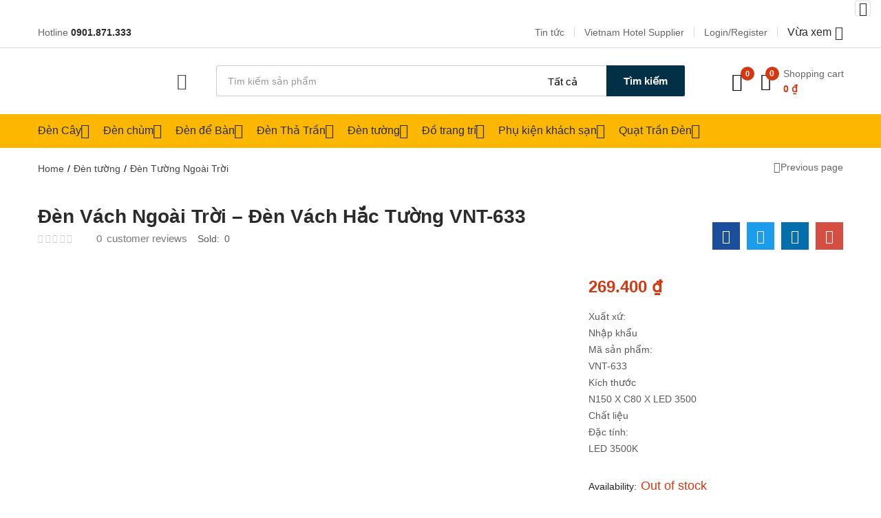

--- FILE ---
content_type: text/html; charset=UTF-8
request_url: https://www.denngukhachsan.com/chi-tiet/den-vach-ngoai-troi-den-vach-hac-tuong-vnt-633/
body_size: 121906
content:
<!DOCTYPE html>
<html dir="ltr" lang="vi" prefix="og: https://ogp.me/ns#" class="no-js">
<head>
	<meta charset="UTF-8" />
	<meta name="viewport" content="width=device-width, initial-scale=1" />
	<link rel="profile" href="//gmpg.org/xfn/11" />
					<script>document.documentElement.className = document.documentElement.className + ' yes-js js_active js'</script>
				<title>Đèn Vách Ngoài Trời – Đèn Vách Hắc Tường VNT-633</title>

		<!-- All in One SEO 4.7.0 - aioseo.com -->
		<meta name="description" content="Xuất xứ: Nhập khẩu Mã sản phẩm: VNT-633 Kích thước N150 X C80 X LED 3500 Chất liệu Đặc tính: LED 3500K" />
		<meta name="robots" content="max-image-preview:large" />
		<link rel="canonical" href="https://www.denngukhachsan.com/chi-tiet/den-vach-ngoai-troi-den-vach-hac-tuong-vnt-633/" />
		<meta name="generator" content="All in One SEO (AIOSEO) 4.7.0" />
		<meta property="og:locale" content="vi_VN" />
		<meta property="og:site_name" content="Cung cấp đèn ngủ, đèn trang trí cho nhà ở khách sạn, Resort - Phụ kiện khách sạn chuyên nghiệp" />
		<meta property="og:type" content="article" />
		<meta property="og:title" content="Đèn Vách Ngoài Trời – Đèn Vách Hắc Tường VNT-633" />
		<meta property="og:description" content="Xuất xứ: Nhập khẩu Mã sản phẩm: VNT-633 Kích thước N150 X C80 X LED 3500 Chất liệu Đặc tính: LED 3500K" />
		<meta property="og:url" content="https://www.denngukhachsan.com/chi-tiet/den-vach-ngoai-troi-den-vach-hac-tuong-vnt-633/" />
		<meta property="article:published_time" content="2024-06-24T16:02:42+00:00" />
		<meta property="article:modified_time" content="2025-12-15T20:00:01+00:00" />
		<meta name="twitter:card" content="summary_large_image" />
		<meta name="twitter:title" content="Đèn Vách Ngoài Trời – Đèn Vách Hắc Tường VNT-633" />
		<meta name="twitter:description" content="Xuất xứ: Nhập khẩu Mã sản phẩm: VNT-633 Kích thước N150 X C80 X LED 3500 Chất liệu Đặc tính: LED 3500K" />
		<script type="application/ld+json" class="aioseo-schema">
			{"@context":"https:\/\/schema.org","@graph":[{"@type":"BreadcrumbList","@id":"https:\/\/www.denngukhachsan.com\/chi-tiet\/den-vach-ngoai-troi-den-vach-hac-tuong-vnt-633\/#breadcrumblist","itemListElement":[{"@type":"ListItem","@id":"https:\/\/www.denngukhachsan.com\/#listItem","position":1,"name":"Home","item":"https:\/\/www.denngukhachsan.com\/","nextItem":"https:\/\/www.denngukhachsan.com\/chi-tiet\/den-vach-ngoai-troi-den-vach-hac-tuong-vnt-633\/#listItem"},{"@type":"ListItem","@id":"https:\/\/www.denngukhachsan.com\/chi-tiet\/den-vach-ngoai-troi-den-vach-hac-tuong-vnt-633\/#listItem","position":2,"name":"\u0110\u00e8n V\u00e1ch Ngo\u00e0i Tr\u1eddi - \u0110\u00e8n V\u00e1ch H\u1eafc T\u01b0\u1eddng VNT-633","previousItem":"https:\/\/www.denngukhachsan.com\/#listItem"}]},{"@type":"Organization","@id":"https:\/\/www.denngukhachsan.com\/#organization","name":"Chuy\u00ean cung c\u1ea5p ph\u1ee5 ki\u1ec7n, s\u1ea3n ph\u1ea9m cho kh\u00e1ch s\u1ea1n, Resort, Spa","description":"Ph\u1ee5 ki\u1ec7n kh\u00e1ch s\u1ea1n chuy\u00ean nghi\u1ec7p","url":"https:\/\/www.denngukhachsan.com\/"},{"@type":"WebPage","@id":"https:\/\/www.denngukhachsan.com\/chi-tiet\/den-vach-ngoai-troi-den-vach-hac-tuong-vnt-633\/#webpage","url":"https:\/\/www.denngukhachsan.com\/chi-tiet\/den-vach-ngoai-troi-den-vach-hac-tuong-vnt-633\/","name":"\u0110\u00e8n V\u00e1ch Ngo\u00e0i Tr\u1eddi \u2013 \u0110\u00e8n V\u00e1ch H\u1eafc T\u01b0\u1eddng VNT-633","description":"Xu\u1ea5t x\u1ee9: Nh\u1eadp kh\u1ea9u M\u00e3 s\u1ea3n ph\u1ea9m: VNT-633 K\u00edch th\u01b0\u1edbc N150 X C80 X LED 3500 Ch\u1ea5t li\u1ec7u \u0110\u1eb7c t\u00ednh: LED 3500K","inLanguage":"vi","isPartOf":{"@id":"https:\/\/www.denngukhachsan.com\/#website"},"breadcrumb":{"@id":"https:\/\/www.denngukhachsan.com\/chi-tiet\/den-vach-ngoai-troi-den-vach-hac-tuong-vnt-633\/#breadcrumblist"},"image":{"@type":"ImageObject","url":"https:\/\/www.denngukhachsan.com\/wp-content\/uploads\/2024\/06\/den-vach-ngoai-tr-i-den-vach-h-c-tu-ng-vnt-633.png","@id":"https:\/\/www.denngukhachsan.com\/chi-tiet\/den-vach-ngoai-troi-den-vach-hac-tuong-vnt-633\/#mainImage","width":800,"height":800},"primaryImageOfPage":{"@id":"https:\/\/www.denngukhachsan.com\/chi-tiet\/den-vach-ngoai-troi-den-vach-hac-tuong-vnt-633\/#mainImage"},"datePublished":"2024-06-24T16:02:42+07:00","dateModified":"2025-12-16T03:00:01+07:00"},{"@type":"WebSite","@id":"https:\/\/www.denngukhachsan.com\/#website","url":"https:\/\/www.denngukhachsan.com\/","name":"Chuy\u00ean cung c\u1ea5p ph\u1ee5 ki\u1ec7n, s\u1ea3n ph\u1ea9m cho kh\u00e1ch s\u1ea1n, Resort, Spa","description":"Ph\u1ee5 ki\u1ec7n kh\u00e1ch s\u1ea1n chuy\u00ean nghi\u1ec7p","inLanguage":"vi","publisher":{"@id":"https:\/\/www.denngukhachsan.com\/#organization"}}]}
		</script>
		<!-- All in One SEO -->

<link rel='dns-prefetch' href='//fonts.googleapis.com' />
<link rel="alternate" type="application/rss+xml" title="Dòng thông tin Cung cấp đèn ngủ, đèn trang trí cho nhà ở khách sạn, Resort &raquo;" href="https://www.denngukhachsan.com/feed/" />
<link rel="alternate" type="application/rss+xml" title="Cung cấp đèn ngủ, đèn trang trí cho nhà ở khách sạn, Resort &raquo; Dòng bình luận" href="https://www.denngukhachsan.com/comments/feed/" />
<link rel="alternate" type="application/rss+xml" title="Cung cấp đèn ngủ, đèn trang trí cho nhà ở khách sạn, Resort &raquo; Đèn Vách Ngoài Trời &#8211; Đèn Vách Hắc Tường VNT-633 Dòng bình luận" href="https://www.denngukhachsan.com/chi-tiet/den-vach-ngoai-troi-den-vach-hac-tuong-vnt-633/feed/" />
<link rel="alternate" title="oNhúng (JSON)" type="application/json+oembed" href="https://www.denngukhachsan.com/wp-json/oembed/1.0/embed?url=https%3A%2F%2Fwww.denngukhachsan.com%2Fchi-tiet%2Fden-vach-ngoai-troi-den-vach-hac-tuong-vnt-633%2F" />
<link rel="alternate" title="oNhúng (XML)" type="text/xml+oembed" href="https://www.denngukhachsan.com/wp-json/oembed/1.0/embed?url=https%3A%2F%2Fwww.denngukhachsan.com%2Fchi-tiet%2Fden-vach-ngoai-troi-den-vach-hac-tuong-vnt-633%2F&#038;format=xml" />
<style id='wp-img-auto-sizes-contain-inline-css' type='text/css'>
img:is([sizes=auto i],[sizes^="auto," i]){contain-intrinsic-size:3000px 1500px}
/*# sourceURL=wp-img-auto-sizes-contain-inline-css */
</style>
<link rel='stylesheet' id='woo_watermark/frontend-css' href='https://www.denngukhachsan.com/wp-content/plugins/woowatermark/build/styles-frontend/woo-watermark-styles-frontend.css?ver=6.9' type='text/css' media='all' />
<link rel='stylesheet' id='easy-autocomplete-css' href='https://www.denngukhachsan.com/wp-content/plugins/woocommerce-products-filter/js/easy-autocomplete/easy-autocomplete.min.css?ver=3.3.4.5' type='text/css' media='all' />
<link rel='stylesheet' id='easy-autocomplete-theme-css' href='https://www.denngukhachsan.com/wp-content/plugins/woocommerce-products-filter/js/easy-autocomplete/easy-autocomplete.themes.min.css?ver=3.3.4.5' type='text/css' media='all' />
<style id='wp-emoji-styles-inline-css' type='text/css'>

	img.wp-smiley, img.emoji {
		display: inline !important;
		border: none !important;
		box-shadow: none !important;
		height: 1em !important;
		width: 1em !important;
		margin: 0 0.07em !important;
		vertical-align: -0.1em !important;
		background: none !important;
		padding: 0 !important;
	}
/*# sourceURL=wp-emoji-styles-inline-css */
</style>
<link rel='stylesheet' id='wp-block-library-css' href='https://www.denngukhachsan.com/wp-includes/css/dist/block-library/style.min.css?ver=6.9' type='text/css' media='all' />
<link rel='stylesheet' id='wc-blocks-style-css' href='https://www.denngukhachsan.com/wp-content/plugins/woocommerce/assets/client/blocks/wc-blocks.css?ver=wc-9.2.4' type='text/css' media='all' />
<style id='global-styles-inline-css' type='text/css'>
:root{--wp--preset--aspect-ratio--square: 1;--wp--preset--aspect-ratio--4-3: 4/3;--wp--preset--aspect-ratio--3-4: 3/4;--wp--preset--aspect-ratio--3-2: 3/2;--wp--preset--aspect-ratio--2-3: 2/3;--wp--preset--aspect-ratio--16-9: 16/9;--wp--preset--aspect-ratio--9-16: 9/16;--wp--preset--color--black: #000000;--wp--preset--color--cyan-bluish-gray: #abb8c3;--wp--preset--color--white: #ffffff;--wp--preset--color--pale-pink: #f78da7;--wp--preset--color--vivid-red: #cf2e2e;--wp--preset--color--luminous-vivid-orange: #ff6900;--wp--preset--color--luminous-vivid-amber: #fcb900;--wp--preset--color--light-green-cyan: #7bdcb5;--wp--preset--color--vivid-green-cyan: #00d084;--wp--preset--color--pale-cyan-blue: #8ed1fc;--wp--preset--color--vivid-cyan-blue: #0693e3;--wp--preset--color--vivid-purple: #9b51e0;--wp--preset--gradient--vivid-cyan-blue-to-vivid-purple: linear-gradient(135deg,rgb(6,147,227) 0%,rgb(155,81,224) 100%);--wp--preset--gradient--light-green-cyan-to-vivid-green-cyan: linear-gradient(135deg,rgb(122,220,180) 0%,rgb(0,208,130) 100%);--wp--preset--gradient--luminous-vivid-amber-to-luminous-vivid-orange: linear-gradient(135deg,rgb(252,185,0) 0%,rgb(255,105,0) 100%);--wp--preset--gradient--luminous-vivid-orange-to-vivid-red: linear-gradient(135deg,rgb(255,105,0) 0%,rgb(207,46,46) 100%);--wp--preset--gradient--very-light-gray-to-cyan-bluish-gray: linear-gradient(135deg,rgb(238,238,238) 0%,rgb(169,184,195) 100%);--wp--preset--gradient--cool-to-warm-spectrum: linear-gradient(135deg,rgb(74,234,220) 0%,rgb(151,120,209) 20%,rgb(207,42,186) 40%,rgb(238,44,130) 60%,rgb(251,105,98) 80%,rgb(254,248,76) 100%);--wp--preset--gradient--blush-light-purple: linear-gradient(135deg,rgb(255,206,236) 0%,rgb(152,150,240) 100%);--wp--preset--gradient--blush-bordeaux: linear-gradient(135deg,rgb(254,205,165) 0%,rgb(254,45,45) 50%,rgb(107,0,62) 100%);--wp--preset--gradient--luminous-dusk: linear-gradient(135deg,rgb(255,203,112) 0%,rgb(199,81,192) 50%,rgb(65,88,208) 100%);--wp--preset--gradient--pale-ocean: linear-gradient(135deg,rgb(255,245,203) 0%,rgb(182,227,212) 50%,rgb(51,167,181) 100%);--wp--preset--gradient--electric-grass: linear-gradient(135deg,rgb(202,248,128) 0%,rgb(113,206,126) 100%);--wp--preset--gradient--midnight: linear-gradient(135deg,rgb(2,3,129) 0%,rgb(40,116,252) 100%);--wp--preset--font-size--small: 13px;--wp--preset--font-size--medium: 20px;--wp--preset--font-size--large: 36px;--wp--preset--font-size--x-large: 42px;--wp--preset--font-family--inter: "Inter", sans-serif;--wp--preset--font-family--cardo: Cardo;--wp--preset--spacing--20: 0.44rem;--wp--preset--spacing--30: 0.67rem;--wp--preset--spacing--40: 1rem;--wp--preset--spacing--50: 1.5rem;--wp--preset--spacing--60: 2.25rem;--wp--preset--spacing--70: 3.38rem;--wp--preset--spacing--80: 5.06rem;--wp--preset--shadow--natural: 6px 6px 9px rgba(0, 0, 0, 0.2);--wp--preset--shadow--deep: 12px 12px 50px rgba(0, 0, 0, 0.4);--wp--preset--shadow--sharp: 6px 6px 0px rgba(0, 0, 0, 0.2);--wp--preset--shadow--outlined: 6px 6px 0px -3px rgb(255, 255, 255), 6px 6px rgb(0, 0, 0);--wp--preset--shadow--crisp: 6px 6px 0px rgb(0, 0, 0);}:where(.is-layout-flex){gap: 0.5em;}:where(.is-layout-grid){gap: 0.5em;}body .is-layout-flex{display: flex;}.is-layout-flex{flex-wrap: wrap;align-items: center;}.is-layout-flex > :is(*, div){margin: 0;}body .is-layout-grid{display: grid;}.is-layout-grid > :is(*, div){margin: 0;}:where(.wp-block-columns.is-layout-flex){gap: 2em;}:where(.wp-block-columns.is-layout-grid){gap: 2em;}:where(.wp-block-post-template.is-layout-flex){gap: 1.25em;}:where(.wp-block-post-template.is-layout-grid){gap: 1.25em;}.has-black-color{color: var(--wp--preset--color--black) !important;}.has-cyan-bluish-gray-color{color: var(--wp--preset--color--cyan-bluish-gray) !important;}.has-white-color{color: var(--wp--preset--color--white) !important;}.has-pale-pink-color{color: var(--wp--preset--color--pale-pink) !important;}.has-vivid-red-color{color: var(--wp--preset--color--vivid-red) !important;}.has-luminous-vivid-orange-color{color: var(--wp--preset--color--luminous-vivid-orange) !important;}.has-luminous-vivid-amber-color{color: var(--wp--preset--color--luminous-vivid-amber) !important;}.has-light-green-cyan-color{color: var(--wp--preset--color--light-green-cyan) !important;}.has-vivid-green-cyan-color{color: var(--wp--preset--color--vivid-green-cyan) !important;}.has-pale-cyan-blue-color{color: var(--wp--preset--color--pale-cyan-blue) !important;}.has-vivid-cyan-blue-color{color: var(--wp--preset--color--vivid-cyan-blue) !important;}.has-vivid-purple-color{color: var(--wp--preset--color--vivid-purple) !important;}.has-black-background-color{background-color: var(--wp--preset--color--black) !important;}.has-cyan-bluish-gray-background-color{background-color: var(--wp--preset--color--cyan-bluish-gray) !important;}.has-white-background-color{background-color: var(--wp--preset--color--white) !important;}.has-pale-pink-background-color{background-color: var(--wp--preset--color--pale-pink) !important;}.has-vivid-red-background-color{background-color: var(--wp--preset--color--vivid-red) !important;}.has-luminous-vivid-orange-background-color{background-color: var(--wp--preset--color--luminous-vivid-orange) !important;}.has-luminous-vivid-amber-background-color{background-color: var(--wp--preset--color--luminous-vivid-amber) !important;}.has-light-green-cyan-background-color{background-color: var(--wp--preset--color--light-green-cyan) !important;}.has-vivid-green-cyan-background-color{background-color: var(--wp--preset--color--vivid-green-cyan) !important;}.has-pale-cyan-blue-background-color{background-color: var(--wp--preset--color--pale-cyan-blue) !important;}.has-vivid-cyan-blue-background-color{background-color: var(--wp--preset--color--vivid-cyan-blue) !important;}.has-vivid-purple-background-color{background-color: var(--wp--preset--color--vivid-purple) !important;}.has-black-border-color{border-color: var(--wp--preset--color--black) !important;}.has-cyan-bluish-gray-border-color{border-color: var(--wp--preset--color--cyan-bluish-gray) !important;}.has-white-border-color{border-color: var(--wp--preset--color--white) !important;}.has-pale-pink-border-color{border-color: var(--wp--preset--color--pale-pink) !important;}.has-vivid-red-border-color{border-color: var(--wp--preset--color--vivid-red) !important;}.has-luminous-vivid-orange-border-color{border-color: var(--wp--preset--color--luminous-vivid-orange) !important;}.has-luminous-vivid-amber-border-color{border-color: var(--wp--preset--color--luminous-vivid-amber) !important;}.has-light-green-cyan-border-color{border-color: var(--wp--preset--color--light-green-cyan) !important;}.has-vivid-green-cyan-border-color{border-color: var(--wp--preset--color--vivid-green-cyan) !important;}.has-pale-cyan-blue-border-color{border-color: var(--wp--preset--color--pale-cyan-blue) !important;}.has-vivid-cyan-blue-border-color{border-color: var(--wp--preset--color--vivid-cyan-blue) !important;}.has-vivid-purple-border-color{border-color: var(--wp--preset--color--vivid-purple) !important;}.has-vivid-cyan-blue-to-vivid-purple-gradient-background{background: var(--wp--preset--gradient--vivid-cyan-blue-to-vivid-purple) !important;}.has-light-green-cyan-to-vivid-green-cyan-gradient-background{background: var(--wp--preset--gradient--light-green-cyan-to-vivid-green-cyan) !important;}.has-luminous-vivid-amber-to-luminous-vivid-orange-gradient-background{background: var(--wp--preset--gradient--luminous-vivid-amber-to-luminous-vivid-orange) !important;}.has-luminous-vivid-orange-to-vivid-red-gradient-background{background: var(--wp--preset--gradient--luminous-vivid-orange-to-vivid-red) !important;}.has-very-light-gray-to-cyan-bluish-gray-gradient-background{background: var(--wp--preset--gradient--very-light-gray-to-cyan-bluish-gray) !important;}.has-cool-to-warm-spectrum-gradient-background{background: var(--wp--preset--gradient--cool-to-warm-spectrum) !important;}.has-blush-light-purple-gradient-background{background: var(--wp--preset--gradient--blush-light-purple) !important;}.has-blush-bordeaux-gradient-background{background: var(--wp--preset--gradient--blush-bordeaux) !important;}.has-luminous-dusk-gradient-background{background: var(--wp--preset--gradient--luminous-dusk) !important;}.has-pale-ocean-gradient-background{background: var(--wp--preset--gradient--pale-ocean) !important;}.has-electric-grass-gradient-background{background: var(--wp--preset--gradient--electric-grass) !important;}.has-midnight-gradient-background{background: var(--wp--preset--gradient--midnight) !important;}.has-small-font-size{font-size: var(--wp--preset--font-size--small) !important;}.has-medium-font-size{font-size: var(--wp--preset--font-size--medium) !important;}.has-large-font-size{font-size: var(--wp--preset--font-size--large) !important;}.has-x-large-font-size{font-size: var(--wp--preset--font-size--x-large) !important;}
/*# sourceURL=global-styles-inline-css */
</style>

<style id='classic-theme-styles-inline-css' type='text/css'>
/*! This file is auto-generated */
.wp-block-button__link{color:#fff;background-color:#32373c;border-radius:9999px;box-shadow:none;text-decoration:none;padding:calc(.667em + 2px) calc(1.333em + 2px);font-size:1.125em}.wp-block-file__button{background:#32373c;color:#fff;text-decoration:none}
/*# sourceURL=/wp-includes/css/classic-themes.min.css */
</style>
<link rel='stylesheet' id='contact-form-7-css' href='https://www.denngukhachsan.com/wp-content/plugins/contact-form-7/includes/css/styles.css?ver=5.9.8' type='text/css' media='all' />
<link rel='stylesheet' id='woof-css' href='https://www.denngukhachsan.com/wp-content/plugins/woocommerce-products-filter/css/front.css?ver=3.3.4.5' type='text/css' media='all' />
<style id='woof-inline-css' type='text/css'>

.woof_products_top_panel li span, .woof_products_top_panel2 li span{background: url(https://www.denngukhachsan.com/wp-content/plugins/woocommerce-products-filter/img/delete.png);background-size: 14px 14px;background-repeat: no-repeat;background-position: right;}
.woof_edit_view{
                    display: none;
                }


/*# sourceURL=woof-inline-css */
</style>
<link rel='stylesheet' id='chosen-drop-down-css' href='https://www.denngukhachsan.com/wp-content/plugins/woocommerce-products-filter/js/chosen/chosen.min.css?ver=3.3.4.5' type='text/css' media='all' />
<link rel='stylesheet' id='woof_by_author_html_items-css' href='https://www.denngukhachsan.com/wp-content/plugins/woocommerce-products-filter/ext/by_author/css/by_author.css?ver=3.3.4.5' type='text/css' media='all' />
<link rel='stylesheet' id='woof_by_backorder_html_items-css' href='https://www.denngukhachsan.com/wp-content/plugins/woocommerce-products-filter/ext/by_backorder/css/by_backorder.css?ver=3.3.4.5' type='text/css' media='all' />
<link rel='stylesheet' id='woof_by_featured_html_items-css' href='https://www.denngukhachsan.com/wp-content/plugins/woocommerce-products-filter/ext/by_featured/css/by_featured.css?ver=3.3.4.5' type='text/css' media='all' />
<link rel='stylesheet' id='woof_by_instock_html_items-css' href='https://www.denngukhachsan.com/wp-content/plugins/woocommerce-products-filter/ext/by_instock/css/by_instock.css?ver=3.3.4.5' type='text/css' media='all' />
<link rel='stylesheet' id='woof_by_onsales_html_items-css' href='https://www.denngukhachsan.com/wp-content/plugins/woocommerce-products-filter/ext/by_onsales/css/by_onsales.css?ver=3.3.4.5' type='text/css' media='all' />
<link rel='stylesheet' id='woof_by_sku_html_items-css' href='https://www.denngukhachsan.com/wp-content/plugins/woocommerce-products-filter/ext/by_sku/css/by_sku.css?ver=3.3.4.5' type='text/css' media='all' />
<link rel='stylesheet' id='woof_color_html_items-css' href='https://www.denngukhachsan.com/wp-content/plugins/woocommerce-products-filter/ext/color/css/html_types/color.css?ver=3.3.4.5' type='text/css' media='all' />
<link rel='stylesheet' id='woof_image_html_items-css' href='https://www.denngukhachsan.com/wp-content/plugins/woocommerce-products-filter/ext/image/css/html_types/image.css?ver=3.3.4.5' type='text/css' media='all' />
<link rel='stylesheet' id='woof_label_html_items-css' href='https://www.denngukhachsan.com/wp-content/plugins/woocommerce-products-filter/ext/label/css/html_types/label.css?ver=3.3.4.5' type='text/css' media='all' />
<link rel='stylesheet' id='woof_select_hierarchy_html_items-css' href='https://www.denngukhachsan.com/wp-content/plugins/woocommerce-products-filter/ext/select_hierarchy/css/html_types/select_hierarchy.css?ver=3.3.4.5' type='text/css' media='all' />
<link rel='stylesheet' id='woof_select_radio_check_html_items-css' href='https://www.denngukhachsan.com/wp-content/plugins/woocommerce-products-filter/ext/select_radio_check/css/html_types/select_radio_check.css?ver=3.3.4.5' type='text/css' media='all' />
<link rel='stylesheet' id='woof_slider_html_items-css' href='https://www.denngukhachsan.com/wp-content/plugins/woocommerce-products-filter/ext/slider/css/html_types/slider.css?ver=3.3.4.5' type='text/css' media='all' />
<link rel='stylesheet' id='woof_sd_html_items_checkbox-css' href='https://www.denngukhachsan.com/wp-content/plugins/woocommerce-products-filter/ext/smart_designer/css/elements/checkbox.css?ver=3.3.4.5' type='text/css' media='all' />
<link rel='stylesheet' id='woof_sd_html_items_radio-css' href='https://www.denngukhachsan.com/wp-content/plugins/woocommerce-products-filter/ext/smart_designer/css/elements/radio.css?ver=3.3.4.5' type='text/css' media='all' />
<link rel='stylesheet' id='woof_sd_html_items_switcher-css' href='https://www.denngukhachsan.com/wp-content/plugins/woocommerce-products-filter/ext/smart_designer/css/elements/switcher.css?ver=3.3.4.5' type='text/css' media='all' />
<link rel='stylesheet' id='woof_sd_html_items_color-css' href='https://www.denngukhachsan.com/wp-content/plugins/woocommerce-products-filter/ext/smart_designer/css/elements/color.css?ver=3.3.4.5' type='text/css' media='all' />
<link rel='stylesheet' id='woof_sd_html_items_tooltip-css' href='https://www.denngukhachsan.com/wp-content/plugins/woocommerce-products-filter/ext/smart_designer/css/tooltip.css?ver=3.3.4.5' type='text/css' media='all' />
<link rel='stylesheet' id='woof_sd_html_items_front-css' href='https://www.denngukhachsan.com/wp-content/plugins/woocommerce-products-filter/ext/smart_designer/css/front.css?ver=3.3.4.5' type='text/css' media='all' />
<link rel='stylesheet' id='woof-switcher23-css' href='https://www.denngukhachsan.com/wp-content/plugins/woocommerce-products-filter/css/switcher.css?ver=3.3.4.5' type='text/css' media='all' />
<link rel='stylesheet' id='photoswipe-css' href='https://www.denngukhachsan.com/wp-content/plugins/woocommerce/assets/css/photoswipe/photoswipe.min.css?ver=9.2.4' type='text/css' media='all' />
<link rel='stylesheet' id='photoswipe-default-skin-css' href='https://www.denngukhachsan.com/wp-content/plugins/woocommerce/assets/css/photoswipe/default-skin/default-skin.min.css?ver=9.2.4' type='text/css' media='all' />
<link rel='stylesheet' id='woocommerce-layout-css' href='https://www.denngukhachsan.com/wp-content/plugins/woocommerce/assets/css/woocommerce-layout.css?ver=9.2.4' type='text/css' media='all' />
<link rel='stylesheet' id='woocommerce-smallscreen-css' href='https://www.denngukhachsan.com/wp-content/plugins/woocommerce/assets/css/woocommerce-smallscreen.css?ver=9.2.4' type='text/css' media='only screen and (max-width: 768px)' />
<link rel='stylesheet' id='woocommerce-general-css' href='https://www.denngukhachsan.com/wp-content/plugins/woocommerce/assets/css/woocommerce.css?ver=9.2.4' type='text/css' media='all' />
<style id='woocommerce-inline-inline-css' type='text/css'>
.woocommerce form .form-row .required { visibility: visible; }
/*# sourceURL=woocommerce-inline-inline-css */
</style>
<link rel='stylesheet' id='wp_automatic_gallery_style-css' href='https://www.denngukhachsan.com/wp-content/plugins/wp-automatic/css/wp-automatic.css?ver=1.0.0' type='text/css' media='all' />
<link rel='stylesheet' id='woo-variation-swatches-css' href='https://www.denngukhachsan.com/wp-content/plugins/woo-variation-swatches/assets/css/frontend.min.css?ver=1725675860' type='text/css' media='all' />
<style id='woo-variation-swatches-inline-css' type='text/css'>
:root {
--wvs-tick:url("data:image/svg+xml;utf8,%3Csvg filter='drop-shadow(0px 0px 2px rgb(0 0 0 / .8))' xmlns='http://www.w3.org/2000/svg'  viewBox='0 0 30 30'%3E%3Cpath fill='none' stroke='%23ffffff' stroke-linecap='round' stroke-linejoin='round' stroke-width='4' d='M4 16L11 23 27 7'/%3E%3C/svg%3E");

--wvs-cross:url("data:image/svg+xml;utf8,%3Csvg filter='drop-shadow(0px 0px 5px rgb(255 255 255 / .6))' xmlns='http://www.w3.org/2000/svg' width='72px' height='72px' viewBox='0 0 24 24'%3E%3Cpath fill='none' stroke='%23ff0000' stroke-linecap='round' stroke-width='0.6' d='M5 5L19 19M19 5L5 19'/%3E%3C/svg%3E");
--wvs-single-product-item-width:30px;
--wvs-single-product-item-height:30px;
--wvs-single-product-item-font-size:16px}
/*# sourceURL=woo-variation-swatches-inline-css */
</style>
<link rel='stylesheet' id='yith-wcbr-css' href='https://www.denngukhachsan.com/wp-content/plugins/yith-woocommerce-brands-add-on/assets/css/yith-wcbr.css?ver=2.27.0' type='text/css' media='all' />
<link rel='stylesheet' id='jquery-selectBox-css' href='https://www.denngukhachsan.com/wp-content/plugins/yith-woocommerce-wishlist/assets/css/jquery.selectBox.css?ver=1.2.0' type='text/css' media='all' />
<link rel='stylesheet' id='yith-wcwl-font-awesome-css' href='https://www.denngukhachsan.com/wp-content/plugins/yith-woocommerce-wishlist/assets/css/font-awesome.css?ver=4.7.0' type='text/css' media='all' />
<link rel='stylesheet' id='woocommerce_prettyPhoto_css-css' href='//www.denngukhachsan.com/wp-content/plugins/woocommerce/assets/css/prettyPhoto.css?ver=3.1.6' type='text/css' media='all' />
<link rel='stylesheet' id='yith-wcwl-main-css' href='https://www.denngukhachsan.com/wp-content/plugins/yith-woocommerce-wishlist/assets/css/style.css?ver=3.37.0' type='text/css' media='all' />
<link rel='stylesheet' id='aora-theme-fonts-css' href='https://fonts.googleapis.com/css?family=Inter%3A400%2C500%2C600%2C700%2C800&#038;subset=latin%2Clatin-ext&#038;display=swap' type='text/css' media='all' />
<link rel='stylesheet' id='bootstrap-css' href='https://www.denngukhachsan.com/wp-content/themes/aora/css/bootstrap.css?ver=4.3.1' type='text/css' media='all' />
<link rel='stylesheet' id='elementor-frontend-css' href='https://www.denngukhachsan.com/wp-content/plugins/elementor/assets/css/frontend-lite.min.css?ver=3.23.4' type='text/css' media='all' />
<style id='elementor-frontend-inline-css' type='text/css'>
.elementor-kit-8{--e-global-color-primary:#6EC1E4;--e-global-color-secondary:#54595F;--e-global-color-text:#7A7A7A;--e-global-color-accent:#61CE70;--e-global-typography-primary-font-family:"Roboto";--e-global-typography-primary-font-weight:600;--e-global-typography-secondary-font-family:"Roboto Slab";--e-global-typography-secondary-font-weight:400;--e-global-typography-text-font-family:"Roboto";--e-global-typography-text-font-weight:400;--e-global-typography-accent-font-family:"Roboto";--e-global-typography-accent-font-weight:500;}.elementor-section.elementor-section-boxed > .elementor-container{max-width:1200px;}.e-con{--container-max-width:1200px;}.elementor-widget:not(:last-child){margin-block-end:0px;}.elementor-element{--widgets-spacing:0px 0px;}{}h1.page-title{display:var(--page-title-display);}@media(max-width:1024px){.elementor-section.elementor-section-boxed > .elementor-container{max-width:1024px;}.e-con{--container-max-width:1024px;}}@media(max-width:767px){.elementor-section.elementor-section-boxed > .elementor-container{max-width:767px;}.e-con{--container-max-width:767px;}}
.elementor-10191 .elementor-element.elementor-element-7f5d3311 > div.elementor-element-populated{padding:0px 0px 0px 0px !important;}.elementor-10191 .elementor-element.elementor-element-dfbce4b > .elementor-container > .elementor-column > .elementor-widget-wrap{align-content:center;align-items:center;}.elementor-10191 .elementor-element.elementor-element-dfbce4b{border-style:solid;border-width:0px 0px 1px 0px;border-color:#DDDDDD;transition:background 0.3s, border 0.3s, border-radius 0.3s, box-shadow 0.3s;}.elementor-10191 .elementor-element.elementor-element-dfbce4b > .elementor-background-overlay{transition:background 0.3s, border-radius 0.3s, opacity 0.3s;}.elementor-10191 .elementor-element.elementor-element-346a97c0.elementor-column > .elementor-widget-wrap{justify-content:flex-end;}.elementor-10191 .elementor-element.elementor-element-77acc797 .elementor-button{font-size:14px;fill:#666666;color:#666666;background-color:rgba(2, 1, 1, 0);padding:0px 0px 0px 0px;}.elementor-10191 .elementor-element.elementor-element-77acc797 .elementor-button:hover, .elementor-10191 .elementor-element.elementor-element-77acc797 .elementor-button:focus{color:#FCB800;}.elementor-10191 .elementor-element.elementor-element-77acc797 .elementor-button:hover svg, .elementor-10191 .elementor-element.elementor-element-77acc797 .elementor-button:focus svg{fill:#FCB800;}.elementor-10191 .elementor-element.elementor-element-1722d46 .elementor-button{font-size:14px;fill:#666666;color:#666666;background-color:rgba(2, 1, 1, 0);padding:0px 0px 0px 0px;}.elementor-10191 .elementor-element.elementor-element-1722d46 .elementor-button:hover, .elementor-10191 .elementor-element.elementor-element-1722d46 .elementor-button:focus{color:#FCB800;}.elementor-10191 .elementor-element.elementor-element-1722d46 .elementor-button:hover svg, .elementor-10191 .elementor-element.elementor-element-1722d46 .elementor-button:focus svg{fill:#FCB800;}.elementor-10191 .elementor-element.elementor-element-2143dbb3 .text-account{color:#666666;}.elementor-10191 .elementor-element.elementor-element-2143dbb3 .text-account:hover{color:#FCB800;}.elementor-10191 .elementor-element.elementor-element-295c5a36 .content-empty{text-align:center;}.elementor-10191 .elementor-element.elementor-element-295c5a36 .product-recently-viewed-header h3{font-size:16px;color:#2B2B2B;}.elementor-10191 .elementor-element.elementor-element-295c5a36 .product-recently-viewed-header:hover h3,
                    .elementor-10191 .elementor-element.elementor-element-295c5a36 .product-recently-viewed-header:hover h3:after{color:#595959;}.elementor-10191 .elementor-element.elementor-element-6231a295 > .elementor-container > .elementor-column > .elementor-widget-wrap{align-content:center;align-items:center;}.elementor-10191 .elementor-element.elementor-element-6231a295{padding:25px 0px 25px 0px;}.elementor-bc-flex-widget .elementor-10191 .elementor-element.elementor-element-14ba25d.elementor-column .elementor-widget-wrap{align-items:center;}.elementor-10191 .elementor-element.elementor-element-14ba25d.elementor-column.elementor-element[data-element_type="column"] > .elementor-widget-wrap.elementor-element-populated{align-content:center;align-items:center;}.elementor-10191 .elementor-element.elementor-element-6e7a0c96 img{max-width:180px;}.elementor-10191 .elementor-element.elementor-element-5680c27f > div.elementor-element-populated{padding:0px 0px 0px 0px !important;}.elementor-10191 .elementor-element.elementor-element-dc5ffe1 > .elementor-container > .elementor-column > .elementor-widget-wrap{align-content:center;align-items:center;}.elementor-10191 .elementor-element.elementor-element-dc5ffe1{margin-top:0px;margin-bottom:0px;padding:0px 0px 0px 15px;}.elementor-10191 .elementor-element.elementor-element-75bf0c0 > div.elementor-element-populated{padding:0px 15px 0px 10px !important;}.elementor-10191 .elementor-element.elementor-element-9117365 .canvas-menu-btn-wrapper > a > i{font-size:24px;}.elementor-10191 .elementor-element.elementor-element-9117365 .btn-canvas-menu i{padding:0px 11px 0px 0px;}.elementor-10191 .elementor-element.elementor-element-9117365 .toggle-canvas-icon-title{font-size:16px;font-weight:700;margin:0px 0px 0px 0px;}.elementor-10191 .elementor-element.elementor-element-9117365 .btn-canvas-menu .toggle-canvas-icon-title{color:#2B2B2B;}.elementor-10191 .elementor-element.elementor-element-4cc3e36 > div.elementor-element-populated{padding:0px 0px 0px 15px !important;}.elementor-10191 .elementor-element.elementor-element-5ad47c51 .tbay-search-form .tbay-search,
                    .elementor-10191 .elementor-element.elementor-element-5ad47c51 .tbay-search-form .select-category,.elementor-10191 .elementor-element.elementor-element-5ad47c51 .tbay-search-form .button-search:not(.icon),
                    .elementor-10191 .elementor-element.elementor-element-5ad47c51 .tbay-search-form .select-category > select{height:45px;}.elementor-10191 .elementor-element.elementor-element-5ad47c51 .tbay-search-form .select-category,.elementor-10191 .elementor-element.elementor-element-5ad47c51 .tbay-search-form .button-search:not(.icon),
                    .elementor-10191 .elementor-element.elementor-element-5ad47c51 .tbay-preloader,.elementor-10191 .elementor-element.elementor-element-5ad47c51 .tbay-search-form .button-search:not(.icon) i,.elementor-10191 .elementor-element.elementor-element-5ad47c51 .tbay-search-form .SumoSelect{line-height:45px;}.elementor-10191 .elementor-element.elementor-element-5ad47c51 .tbay-search-form .form-group .input-group{border-radius:3px 3px 3px 3px;}.elementor-10191 .elementor-element.elementor-element-5ad47c51 .tbay-search-form .select-category .CaptionCont{border-radius:3px 0 0 3px;}.elementor-10191 .elementor-element.elementor-element-5ad47c51 .tbay-search-form .button-group,.elementor-10191 .elementor-element.elementor-element-5ad47c51 .tbay-search-form .button-search:not(.icon){border-radius:0 3px 3px 0;}.rtl .elementor-10191 .elementor-element.elementor-element-5ad47c51 .tbay-search-form .button-group, .rtl .elementor-10191 .elementor-element.elementor-element-5ad47c51 .tbay-search-form .button-search:not(.icon){border-radius:3px 0 0 3px;}.elementor-10191 .elementor-element.elementor-element-5ad47c51 .tbay-search-form .select-category{border-style:solid;border-width:1px 0px 1px 0px;border-color:#CCCCCC;}.elementor-10191 .elementor-element.elementor-element-5ad47c51 .tbay-search-form .button-search:not(.icon){padding:0px 25px 0px 25px;}.elementor-10191 .elementor-element.elementor-element-5ad47c51 .tbay-search-form .button-search i,
                    .elementor-10191 .elementor-element.elementor-element-5ad47c51 .tbay-search-form .button-search .text, .elementor-10191 .elementor-element.elementor-element-5ad47c51 .tbay-search-form .button-group:before{color:#FFFFFF;}.elementor-10191 .elementor-element.elementor-element-5ad47c51 .tbay-search-form .button-search,.elementor-10191 .elementor-element.elementor-element-5ad47c51 .tbay-search-form .button-group{background-color:#023047;}.elementor-10191 .elementor-element.elementor-element-5ad47c51 .tbay-search-form .tbay-search{background:#FFFFFF;color:#2B2B2B;border-style:solid;border-width:1px 0px 1px 1px;border-color:#CCCCCC;padding:0px 0px 0px 16px;}.elementor-10191 .elementor-element.elementor-element-5ad47c51 .form-control::placeholder{color:#2B2B2B;}.elementor-10191 .elementor-element.elementor-element-5ad47c51 > .elementor-widget-container{padding:0px 0px 0px 15px;}.elementor-bc-flex-widget .elementor-10191 .elementor-element.elementor-element-228391c5.elementor-column .elementor-widget-wrap{align-items:flex-end;}.elementor-10191 .elementor-element.elementor-element-228391c5.elementor-column.elementor-element[data-element_type="column"] > .elementor-widget-wrap.elementor-element-populated{align-content:flex-end;align-items:flex-end;}.elementor-10191 .elementor-element.elementor-element-228391c5.elementor-column > .elementor-widget-wrap{justify-content:flex-end;}.elementor-10191 .elementor-element.elementor-element-228391c5 > div.elementor-element-populated{padding:0px 10px 0px 10px !important;}.elementor-10191 .elementor-element.elementor-element-5af3b8d9 .top-wishlist i{font-size:26px !important;color:#000000;}.elementor-10191 .elementor-element.elementor-element-5af3b8d9 .top-wishlist svg{width:26px !important;height:26px !important;fill:#000000;}.elementor-10191 .elementor-element.elementor-element-5af3b8d9 .top-wishlist i:hover{color:#FFCE00;}.elementor-10191 .elementor-element.elementor-element-5af3b8d9 .top-wishlist svg:hover{fill:#FFCE00;}.elementor-10191 .elementor-element.elementor-element-5af3b8d9 .top-wishlist .count_wishlist{font-size:11px;font-weight:700;left:13px;}.elementor-10191 .elementor-element.elementor-element-5af3b8d9 > .elementor-widget-container{padding:0px 26px 0px 0px;}.elementor-10191 .elementor-element.elementor-element-7d7c01b8 .cart-dropdown .cart-icon i{font-size:25px !important;}.elementor-10191 .elementor-element.elementor-element-7d7c01b8 .cart-dropdown .cart-icon svg{width:25px !important;height:25px !important;}.elementor-10191 .elementor-element.elementor-element-7d7c01b8 .cart-dropdown .cart-icon{color:#000000;}.elementor-10191 .elementor-element.elementor-element-7d7c01b8 .cart-dropdown .cart-icon:hover{color:#FFCE00;}.elementor-10191 .elementor-element.elementor-element-7d7c01b8 .cart-dropdown .text-cart{color:#666666;}.elementor-10191 .elementor-element.elementor-element-7d7c01b8 .cart-dropdown .text-cart:hover{color:#FFCE00;}.elementor-10191 .elementor-element.elementor-element-7d7c01b8 .cart-icon span.mini-cart-items{font-size:12px;font-weight:700;}.elementor-10191 .elementor-element.elementor-element-7d7c01b8 .cart-popup.show .dropdown-menu{top:61px !important;}.elementor-10191 .elementor-element.elementor-element-7d7c01b8 > .elementor-widget-container{padding:0px 0px 0px 0px;}.elementor-10191 .elementor-element.elementor-element-78bf25fc > .elementor-container > .elementor-column > .elementor-widget-wrap{align-content:center;align-items:center;}.elementor-10191 .elementor-element.elementor-element-78bf25fc:not(.elementor-motion-effects-element-type-background), .elementor-10191 .elementor-element.elementor-element-78bf25fc > .elementor-motion-effects-container > .elementor-motion-effects-layer{background-color:#FCB800;}.elementor-10191 .elementor-element.elementor-element-78bf25fc{transition:background 0.3s, border 0.3s, border-radius 0.3s, box-shadow 0.3s;}.elementor-10191 .elementor-element.elementor-element-78bf25fc > .elementor-background-overlay{transition:background 0.3s, border-radius 0.3s, opacity 0.3s;}.elementor-10191 .elementor-element.elementor-element-7620844b .elementor-nav-menu{justify-content:flex-start !important;}.elementor-10191 .elementor-element.elementor-element-7620844b .elementor-nav-menu--main >ul > li> a{font-size:16px;line-height:42px;color:#2B2B2B;}.elementor-10191 .elementor-element.elementor-element-7620844b .elementor-nav-menu--main >ul > li > a i{color:#2B2B2B;}.elementor-10191 .elementor-element.elementor-element-7620844b .elementor-nav-menu--main >ul > li> .caret:before{background-color:#2B2B2B;}.elementor-10191 .elementor-element.elementor-element-7620844b .elementor-nav-menu--main >ul > li> a:hover,
                    .elementor-10191 .elementor-element.elementor-element-7620844b .tbay-element-nav-menu .elementor-nav-menu--main >ul > li:hover> a >.caret,
                    .elementor-10191 .elementor-element.elementor-element-7620844b .tbay-element-nav-menu .elementor-nav-menu--main >ul > li:focus> a >.caret,
                    .elementor-10191 .elementor-element.elementor-element-7620844b .tbay-element-nav-menu .elementor-nav-menu--main >ul > li.active> a >.caret,
                    .elementor-10191 .elementor-element.elementor-element-7620844b .elementor-nav-menu--main >ul > li> a:hover i,
                    .elementor-10191 .elementor-element.elementor-element-7620844b .elementor-nav-menu--main >ul > li> a:focus i,
                    .elementor-10191 .elementor-element.elementor-element-7620844b .elementor-nav-menu--main >ul > li> a.active i,
                    .elementor-10191 .elementor-element.elementor-element-7620844b .elementor-nav-menu--main >ul > li > a:focus,
                    .elementor-10191 .elementor-element.elementor-element-7620844b .elementor-nav-menu--main >ul > li.active > a{color:#595959;}.elementor-10191 .elementor-element.elementor-element-7620844b .elementor-nav-menu--main .elementor-item{padding:3px 0px 3px 0px;}.elementor-10191 .elementor-element.elementor-element-7620844b .elementor-nav-menu--main > .megamenu > li:first-child >.elementor-item{margin-left:0;}.rtl .elementor-10191 .elementor-element.elementor-element-7620844b .elementor-nav-menu--main > .megamenu > li:first-child >.elementor-item{margin-right:0;}.elementor-10191 .elementor-element.elementor-element-7620844b .elementor-nav-menu--main > .navbar-nav > li >.elementor-item{margin:0px 020px 0px 0px;}@media(min-width:768px){.elementor-10191 .elementor-element.elementor-element-14ba25d{width:16%;}.elementor-10191 .elementor-element.elementor-element-5680c27f{width:63.6%;}.elementor-10191 .elementor-element.elementor-element-75bf0c0{width:4.888%;}.elementor-10191 .elementor-element.elementor-element-4cc3e36{width:95.112%;}.elementor-10191 .elementor-element.elementor-element-228391c5{width:20.037%;}}
.elementor-10190 .elementor-element.elementor-element-78e8b60e{border-style:solid;border-width:1px 0px 0px 0px;border-color:#DDDDDD;transition:background 0.3s, border 0.3s, border-radius 0.3s, box-shadow 0.3s;padding:60px 0px 0px 0px;}.elementor-10190 .elementor-element.elementor-element-78e8b60e > .elementor-background-overlay{transition:background 0.3s, border-radius 0.3s, opacity 0.3s;}.elementor-10190 .elementor-element.elementor-element-4f64c59a .heading-tbay-title{flex-direction:column;justify-content:flex-start;margin:0px 0px 0px 0px;padding:0px 0px 0px 0px;}.elementor-10190 .elementor-element.elementor-element-4f64c59a.heading-style-yes .heading-tbay-title{align-items:flex-start;}.elementor-10190 .elementor-element.elementor-element-4f64c59a.heading-type-normal .top-flash-sale-wrapper{justify-content:flex-start;}.elementor-10190 .elementor-element.elementor-element-4f64c59a .heading-tbay-title .title{font-size:24px;font-weight:600;line-height:30px;margin-bottom:0px;}.elementor-10190 .elementor-element.elementor-element-4f64c59a .heading-tbay-title .subtitle{color:#666666;}.elementor-10190 .elementor-element.elementor-element-66817910 .tbay-element-newsletter input[type="email"]{width:70%;border-style:solid;border-width:1px 0px 1px 1px;border-color:#CCCCCC;border-radius:3px 0px 0px 3px;}.elementor-10190 .elementor-element.elementor-element-66817910 .tbay-element-newsletter i{display:none;}.elementor-10190 .elementor-element.elementor-element-66817910 .tbay-element-newsletter button[type="submit"]{width:170px;font-weight:700;color:#000000;border-radius:0px 3px 3px 0px;}.elementor-10190 .elementor-element.elementor-element-66817910 .tbay-element-newsletter ::-webkit-input-placeholder{color:#999999;}.elementor-10190 .elementor-element.elementor-element-66817910 .tbay-element-newsletter ::-moz-placeholder{color:#999999;}.elementor-10190 .elementor-element.elementor-element-66817910 .tbay-element-newsletter ::-ms-input-placeholder{color:#999999;}.elementor-10190 .elementor-element.elementor-element-66817910 > .elementor-widget-container{margin:6px 0px 0px 0px;}.elementor-10190 .elementor-element.elementor-element-33cdef7f{margin-top:61px;margin-bottom:0px;}.elementor-10190 .elementor-element.elementor-element-b6a215c{--spacer-size:30px;}.elementor-10190 .elementor-element.elementor-element-b6a215c > .elementor-widget-container{border-style:solid;border-width:1px 0px 0px 0px;border-color:#DDDDDD;}.elementor-10190 .elementor-element.elementor-element-1275d0f2{padding:37px 0px 34px 0px;}.elementor-10190 .elementor-element.elementor-element-34a1d8f1 .heading-tbay-title{justify-content:left;padding:0px 0px 20px 0px;}.elementor-10190 .elementor-element.elementor-element-34a1d8f1.heading-style-yes .heading-tbay-title{align-items:left;}.elementor-10190 .elementor-element.elementor-element-34a1d8f1.heading-type-normal .top-flash-sale-wrapper{justify-content:left;}.elementor-10190 .elementor-element.elementor-element-34a1d8f1 .heading-tbay-title .title{font-weight:700;letter-spacing:0px;}.elementor-10190 .elementor-element.elementor-element-b093ab8 .heading-tbay-title{justify-content:left;padding:0px 0px 20px 0px;}.elementor-10190 .elementor-element.elementor-element-b093ab8.heading-style-yes .heading-tbay-title{align-items:left;}.elementor-10190 .elementor-element.elementor-element-b093ab8.heading-type-normal .top-flash-sale-wrapper{justify-content:left;}.elementor-10190 .elementor-element.elementor-element-b093ab8 .heading-tbay-title .title{font-weight:700;letter-spacing:0px;}.elementor-10190 .elementor-element.elementor-element-b093ab8 .menu-vertical > li > a{color:#666666 !important;}.elementor-10190 .elementor-element.elementor-element-5a24cd55 .heading-tbay-title{justify-content:left;padding:0px 0px 20px 0px;}.elementor-10190 .elementor-element.elementor-element-5a24cd55.heading-style-yes .heading-tbay-title{align-items:left;}.elementor-10190 .elementor-element.elementor-element-5a24cd55.heading-type-normal .top-flash-sale-wrapper{justify-content:left;}.elementor-10190 .elementor-element.elementor-element-5a24cd55 .heading-tbay-title .title{font-weight:700;letter-spacing:0px;}.elementor-10190 .elementor-element.elementor-element-5a24cd55 .menu-vertical > li > a{color:#666666 !important;}.elementor-10190 .elementor-element.elementor-element-f674845 .heading-tbay-title{justify-content:left;padding:0px 0px 20px 0px;}.elementor-10190 .elementor-element.elementor-element-f674845.heading-style-yes .heading-tbay-title{align-items:left;}.elementor-10190 .elementor-element.elementor-element-f674845.heading-type-normal .top-flash-sale-wrapper{justify-content:left;}.elementor-10190 .elementor-element.elementor-element-f674845 .heading-tbay-title .title{font-weight:700;letter-spacing:0px;}.elementor-10190 .elementor-element.elementor-element-f674845 .menu-vertical > li > a{color:#666666 !important;}.elementor-10190 .elementor-element.elementor-element-434e36b > .elementor-widget-container{margin:0px 0px 10px 0px;padding:0px 0px 0px 0px;}.elementor-10190 .elementor-element.elementor-element-4d82f15a{text-align:left;}.elementor-10190 .elementor-element.elementor-element-4d82f15a .elementor-heading-title{color:#222222;font-weight:700;line-height:22px;}.elementor-10190 .elementor-element.elementor-element-4d82f15a > .elementor-widget-container{padding:0px 0px 23px 0px;}.elementor-10190 .elementor-element.elementor-element-51c71d60{color:#D43811;font-size:20px;font-weight:600;line-height:30px;}.elementor-10190 .elementor-element.elementor-element-51c71d60 > .elementor-widget-container{margin:0px 0px 12px 0px;}.elementor-10190 .elementor-element.elementor-element-6d868991{color:#666666;font-size:14px;font-weight:400;line-height:22px;}.elementor-10190 .elementor-element.elementor-element-68226980{--grid-template-columns:repeat(4, auto);--icon-size:19px;--grid-column-gap:22px;--grid-row-gap:0px;}.elementor-10190 .elementor-element.elementor-element-68226980 .elementor-widget-container{text-align:left;}.elementor-10190 .elementor-element.elementor-element-68226980 .elementor-social-icon{background-color:#FFFFFF;--icon-padding:0em;}.elementor-10190 .elementor-element.elementor-element-68226980 .elementor-social-icon i{color:#595959;}.elementor-10190 .elementor-element.elementor-element-68226980 .elementor-social-icon svg{fill:#595959;}.elementor-10190 .elementor-element.elementor-element-68226980 .elementor-social-icon:hover i{color:#FFCE00;}.elementor-10190 .elementor-element.elementor-element-68226980 .elementor-social-icon:hover svg{fill:#FFCE00;}.elementor-10190 .elementor-element.elementor-element-68226980 > .elementor-widget-container{margin:30px 0px 0px 0px;}.elementor-10190 .elementor-element.elementor-element-0b8623d{--display:flex;--flex-direction:column;--container-widget-width:100%;--container-widget-height:initial;--container-widget-flex-grow:0;--container-widget-align-self:initial;--flex-wrap-mobile:wrap;--background-transition:0.3s;}.elementor-10190 .elementor-element.elementor-element-48e2baa2{margin-top:30px;margin-bottom:0px;}.elementor-10190 .elementor-element.elementor-element-39ea83fe{--spacer-size:33px;}.elementor-10190 .elementor-element.elementor-element-39ea83fe > .elementor-widget-container{border-style:solid;border-width:1px 0px 0px 0px;border-color:#DDDDDD;}.elementor-10190 .elementor-element.elementor-element-4487c9b{padding:0px 0px 30px 0px;}.elementor-bc-flex-widget .elementor-10190 .elementor-element.elementor-element-6a079e22.elementor-column .elementor-widget-wrap{align-items:center;}.elementor-10190 .elementor-element.elementor-element-6a079e22.elementor-column.elementor-element[data-element_type="column"] > .elementor-widget-wrap.elementor-element-populated{align-content:center;align-items:center;}.elementor-10190 .elementor-element.elementor-element-54fd47bf{color:#666666;line-height:40px;}.elementor-10190 .elementor-element.elementor-element-54fd47bf > .elementor-widget-container{border-style:solid;border-width:0px 1px 0px 0px;border-color:#E8E8E8;}.elementor-bc-flex-widget .elementor-10190 .elementor-element.elementor-element-222ed399.elementor-column .elementor-widget-wrap{align-items:center;}.elementor-10190 .elementor-element.elementor-element-222ed399.elementor-column.elementor-element[data-element_type="column"] > .elementor-widget-wrap.elementor-element-populated{align-content:center;align-items:center;}.elementor-10190 .elementor-element.elementor-element-222ed399 > div.elementor-element-populated{padding:0px 0px 0px 10px !important;}.elementor-bc-flex-widget .elementor-10190 .elementor-element.elementor-element-7eb3849d.elementor-column .elementor-widget-wrap{align-items:center;}.elementor-10190 .elementor-element.elementor-element-7eb3849d.elementor-column.elementor-element[data-element_type="column"] > .elementor-widget-wrap.elementor-element-populated{align-content:center;align-items:center;}.elementor-10190 .elementor-element.elementor-element-7eb3849d.elementor-column > .elementor-widget-wrap{justify-content:flex-end;}.elementor-10190 .elementor-element.elementor-element-7eb3849d > .elementor-element-populated{margin:0px 0px 0px 0px;--e-column-margin-right:0px;--e-column-margin-left:0px;}.elementor-10190 .elementor-element.elementor-element-7eb3849d > div.elementor-element-populated{padding:0px 10px 0px 0px !important;}.elementor-10190 .elementor-element.elementor-element-477ea4a0{text-align:right;}@media(max-width:1024px){.elementor-bc-flex-widget .elementor-10190 .elementor-element.elementor-element-99f7a5c.elementor-column .elementor-widget-wrap{align-items:center;}.elementor-10190 .elementor-element.elementor-element-99f7a5c.elementor-column.elementor-element[data-element_type="column"] > .elementor-widget-wrap.elementor-element-populated{align-content:center;align-items:center;}.elementor-10190 .elementor-element.elementor-element-66817910 .tbay-element-newsletter input[type="email"]{width:225px;}.elementor-10190 .elementor-element.elementor-element-66817910 .tbay-element-newsletter button[type="submit"]{width:110px;line-height:40px;}.elementor-10190 .elementor-element.elementor-element-4487c9b{padding:0px 15px 30px 15px;}.elementor-10190 .elementor-element.elementor-element-6a079e22 > .elementor-element-populated{margin:20px 0px 0px 0px;--e-column-margin-right:0px;--e-column-margin-left:0px;}.elementor-10190 .elementor-element.elementor-element-6a079e22 > div.elementor-element-populated{padding:0px 0px 0px 0px !important;}.elementor-10190 .elementor-element.elementor-element-54fd47bf > .elementor-widget-container{border-width:0px 0px 0px 0px;}.elementor-10190 .elementor-element.elementor-element-7eb3849d.elementor-column > .elementor-widget-wrap{justify-content:flex-start;}}@media(max-width:767px){.elementor-10190 .elementor-element.elementor-element-78e8b60e{margin-top:0px;margin-bottom:0px;padding:40px 0px 0px 0px;}.elementor-10190 .elementor-element.elementor-element-66817910 .tbay-element-newsletter input[type="email"]{width:100%;border-width:1px 1px 1px 1px;border-radius:0px 0px 0px 0px;margin:0px 0px 0px 0px;}.elementor-10190 .elementor-element.elementor-element-66817910 .tbay-element-newsletter button[type="submit"]{width:100%;border-radius:0px 0px 0px 0px;margin:8px 0px 0px 0px;}.elementor-10190 .elementor-element.elementor-element-66817910 > .elementor-widget-container{padding:12px 0px 0px 0px;}.elementor-10190 .elementor-element.elementor-element-1275d0f2{padding:40px 0px 0px 0px;}.elementor-10190 .elementor-element.elementor-element-34a1d8f1 .heading-tbay-title{padding:10px 0px 10px 0px;}.elementor-10190 .elementor-element.elementor-element-b093ab8 .heading-tbay-title{padding:10px 0px 10px 0px;}.elementor-10190 .elementor-element.elementor-element-5a24cd55 .heading-tbay-title{padding:10px 0px 10px 0px;}.elementor-10190 .elementor-element.elementor-element-f674845 .heading-tbay-title{padding:10px 0px 10px 0px;}.elementor-10190 .elementor-element.elementor-element-4d82f15a .elementor-heading-title{font-size:16px;line-height:22px;}.elementor-10190 .elementor-element.elementor-element-4d82f15a > .elementor-widget-container{padding:35px 0px 9px 0px;}.elementor-10190 .elementor-element.elementor-element-39ea83fe{--spacer-size:25px;}.elementor-10190 .elementor-element.elementor-element-4487c9b{margin-top:0px;margin-bottom:0px;padding:0px 15px 30px 15px;}.elementor-10190 .elementor-element.elementor-element-6a079e22 > .elementor-element-populated{margin:0px 0px 0px 0px;--e-column-margin-right:0px;--e-column-margin-left:0px;}.elementor-10190 .elementor-element.elementor-element-54fd47bf > .elementor-widget-container{border-width:0px 0px 0px 0px;}.elementor-10190 .elementor-element.elementor-element-222ed399 > .elementor-element-populated{margin:15px 0px 22px 0px;--e-column-margin-right:0px;--e-column-margin-left:0px;}.elementor-10190 .elementor-element.elementor-element-7eb3849d.elementor-column > .elementor-widget-wrap{justify-content:flex-start;}.elementor-10190 .elementor-element.elementor-element-7eb3849d > .elementor-element-populated{margin:0px 0px 0px 0px;--e-column-margin-right:0px;--e-column-margin-left:0px;}.elementor-10190 .elementor-element.elementor-element-7eb3849d > div.elementor-element-populated{padding:0px 0px 0px 0px !important;}}@media(min-width:768px){.elementor-10190 .elementor-element.elementor-element-6a079e22{width:40%;}.elementor-10190 .elementor-element.elementor-element-222ed399{width:13%;}.elementor-10190 .elementor-element.elementor-element-7eb3849d{width:46.664%;}}@media(max-width:1024px) and (min-width:768px){.elementor-10190 .elementor-element.elementor-element-6a079e22{width:100%;}.elementor-10190 .elementor-element.elementor-element-222ed399{width:65%;}.elementor-10190 .elementor-element.elementor-element-7eb3849d{width:35%;}}
/*# sourceURL=elementor-frontend-inline-css */
</style>
<link rel='stylesheet' id='aora-template-css' href='https://www.denngukhachsan.com/wp-content/themes/aora/css/template.css?ver=1.0' type='text/css' media='all' />
<link rel='stylesheet' id='aora-style-css' href='https://www.denngukhachsan.com/wp-content/themes/aora/style.css?ver=1.0' type='text/css' media='all' />
<style id='aora-style-inline-css' type='text/css'>
:root {--tb-theme-body: #fff;--tb-theme-color: #fcb800;--tb-theme-color-hover: #efae00;--tb-color-second: #023047;--tb-color-second-hover: #012d43;--tb-header-mobile-bg: #fcb800;--tb-header-mobile-color: #000;}:root {--tb-text-primary-font: Inter, sans-serif;}/* Theme Options Styles */@media (max-width: 1199px) {/* Limit logo image height for mobile according to mobile header height */.mobile-logo a img {width: 77px;}}@media screen and (max-width: 782px) {html body.admin-bar{top: -46px !important;position: relative;}}/* Custom CSS */
/*# sourceURL=aora-style-inline-css */
</style>
<link rel='stylesheet' id='swiper-css' href='https://www.denngukhachsan.com/wp-content/plugins/elementor/assets/lib/swiper/v8/css/swiper.min.css?ver=8.4.5' type='text/css' media='all' />
<link rel='stylesheet' id='font-awesome-5-all-css' href='https://www.denngukhachsan.com/wp-content/plugins/elementor/assets/lib/font-awesome/css/all.min.css?ver=3.23.4' type='text/css' media='all' />
<link rel='stylesheet' id='font-awesome-4-shim-css' href='https://www.denngukhachsan.com/wp-content/plugins/elementor/assets/lib/font-awesome/css/v4-shims.min.css?ver=3.23.4' type='text/css' media='all' />
<link rel='stylesheet' id='font-awesome-css' href='https://www.denngukhachsan.com/wp-content/plugins/elementor/assets/lib/font-awesome/css/font-awesome.min.css?ver=4.7.0' type='text/css' media='all' />
<style id='font-awesome-inline-css' type='text/css'>
[data-font="FontAwesome"]:before {font-family: 'FontAwesome' !important;content: attr(data-icon) !important;speak: none !important;font-weight: normal !important;font-variant: normal !important;text-transform: none !important;line-height: 1 !important;font-style: normal !important;-webkit-font-smoothing: antialiased !important;-moz-osx-font-smoothing: grayscale !important;}
/*# sourceURL=font-awesome-inline-css */
</style>
<link rel='stylesheet' id='aora-font-tbay-custom-css' href='https://www.denngukhachsan.com/wp-content/themes/aora/css/font-tbay-custom.css?ver=1.0.0' type='text/css' media='all' />
<link rel='stylesheet' id='simple-line-icons-css' href='https://www.denngukhachsan.com/wp-content/themes/aora/css/simple-line-icons.css?ver=2.4.0' type='text/css' media='all' />
<link rel='stylesheet' id='material-design-iconic-font-css' href='https://www.denngukhachsan.com/wp-content/themes/aora/css/material-design-iconic-font.css?ver=2.2.0' type='text/css' media='all' />
<link rel='stylesheet' id='animate-css' href='https://www.denngukhachsan.com/wp-content/themes/aora/css/animate.css?ver=3.5.0' type='text/css' media='all' />
<link rel='stylesheet' id='jquery-treeview-css' href='https://www.denngukhachsan.com/wp-content/themes/aora/css/jquery.treeview.css?ver=1.0.0' type='text/css' media='all' />
<link rel='stylesheet' id='magnific-popup-css' href='https://www.denngukhachsan.com/wp-content/themes/aora/css/magnific-popup.css?ver=1.0.0' type='text/css' media='all' />
<link rel='stylesheet' id='google-fonts-1-css' href='https://fonts.googleapis.com/css?family=Roboto%3A100%2C100italic%2C200%2C200italic%2C300%2C300italic%2C400%2C400italic%2C500%2C500italic%2C600%2C600italic%2C700%2C700italic%2C800%2C800italic%2C900%2C900italic%7CRoboto+Slab%3A100%2C100italic%2C200%2C200italic%2C300%2C300italic%2C400%2C400italic%2C500%2C500italic%2C600%2C600italic%2C700%2C700italic%2C800%2C800italic%2C900%2C900italic&#038;display=swap&#038;subset=vietnamese&#038;ver=6.9' type='text/css' media='all' />
<link rel="preconnect" href="https://fonts.gstatic.com/" crossorigin><script type="text/template" id="tmpl-variation-template">
	<div class="woocommerce-variation-description">{{{ data.variation.variation_description }}}</div>
	<div class="woocommerce-variation-price">{{{ data.variation.price_html }}}</div>
	<div class="woocommerce-variation-availability">{{{ data.variation.availability_html }}}</div>
</script>
<script type="text/template" id="tmpl-unavailable-variation-template">
	<p>Sorry, this product is unavailable. Please choose a different combination.</p>
</script>
<script type="text/javascript" src="https://www.denngukhachsan.com/wp-includes/js/jquery/jquery.min.js?ver=3.7.1" id="jquery-core-js"></script>
<script type="text/javascript" src="https://www.denngukhachsan.com/wp-includes/js/jquery/jquery-migrate.min.js?ver=3.4.1" id="jquery-migrate-js"></script>
<script type="text/javascript" src="https://www.denngukhachsan.com/wp-content/plugins/woocommerce-products-filter/js/easy-autocomplete/jquery.easy-autocomplete.min.js?ver=3.3.4.5" id="easy-autocomplete-js"></script>
<script type="text/javascript" src="https://www.denngukhachsan.com/wp-content/plugins/woocommerce/assets/js/jquery-blockui/jquery.blockUI.min.js?ver=2.7.0-wc.9.2.4" id="jquery-blockui-js" data-wp-strategy="defer"></script>
<script type="text/javascript" id="wc-add-to-cart-js-extra">
/* <![CDATA[ */
var wc_add_to_cart_params = {"ajax_url":"/wp-admin/admin-ajax.php","wc_ajax_url":"/?wc-ajax=%%endpoint%%","i18n_view_cart":"View cart","cart_url":"https://www.denngukhachsan.com/cart/","is_cart":"","cart_redirect_after_add":"no"};
//# sourceURL=wc-add-to-cart-js-extra
/* ]]> */
</script>
<script type="text/javascript" src="https://www.denngukhachsan.com/wp-content/plugins/woocommerce/assets/js/frontend/add-to-cart.min.js?ver=9.2.4" id="wc-add-to-cart-js" defer="defer" data-wp-strategy="defer"></script>
<script type="text/javascript" src="https://www.denngukhachsan.com/wp-content/plugins/woocommerce/assets/js/zoom/jquery.zoom.min.js?ver=1.7.21-wc.9.2.4" id="zoom-js" defer="defer" data-wp-strategy="defer"></script>
<script type="text/javascript" src="https://www.denngukhachsan.com/wp-content/plugins/woocommerce/assets/js/flexslider/jquery.flexslider.min.js?ver=2.7.2-wc.9.2.4" id="flexslider-js" defer="defer" data-wp-strategy="defer"></script>
<script type="text/javascript" src="https://www.denngukhachsan.com/wp-content/plugins/woocommerce/assets/js/photoswipe/photoswipe.min.js?ver=4.1.1-wc.9.2.4" id="photoswipe-js" defer="defer" data-wp-strategy="defer"></script>
<script type="text/javascript" src="https://www.denngukhachsan.com/wp-content/plugins/woocommerce/assets/js/photoswipe/photoswipe-ui-default.min.js?ver=4.1.1-wc.9.2.4" id="photoswipe-ui-default-js" defer="defer" data-wp-strategy="defer"></script>
<script type="text/javascript" id="wc-single-product-js-extra">
/* <![CDATA[ */
var wc_single_product_params = {"i18n_required_rating_text":"Please select a rating","review_rating_required":"yes","flexslider":{"rtl":false,"animation":"slide","smoothHeight":true,"directionNav":false,"controlNav":"thumbnails","slideshow":false,"animationSpeed":500,"animationLoop":false,"allowOneSlide":false},"zoom_enabled":"","zoom_options":[],"photoswipe_enabled":"1","photoswipe_options":{"shareEl":false,"closeOnScroll":false,"history":false,"hideAnimationDuration":0,"showAnimationDuration":0},"flexslider_enabled":"1"};
//# sourceURL=wc-single-product-js-extra
/* ]]> */
</script>
<script type="text/javascript" src="https://www.denngukhachsan.com/wp-content/plugins/woocommerce/assets/js/frontend/single-product.min.js?ver=9.2.4" id="wc-single-product-js" defer="defer" data-wp-strategy="defer"></script>
<script type="text/javascript" src="https://www.denngukhachsan.com/wp-content/plugins/woocommerce/assets/js/js-cookie/js.cookie.min.js?ver=2.1.4-wc.9.2.4" id="js-cookie-js" defer="defer" data-wp-strategy="defer"></script>
<script type="text/javascript" id="woocommerce-js-extra">
/* <![CDATA[ */
var woocommerce_params = {"ajax_url":"/wp-admin/admin-ajax.php","wc_ajax_url":"/?wc-ajax=%%endpoint%%"};
//# sourceURL=woocommerce-js-extra
/* ]]> */
</script>
<script type="text/javascript" src="https://www.denngukhachsan.com/wp-content/plugins/woocommerce/assets/js/frontend/woocommerce.min.js?ver=9.2.4" id="woocommerce-js" defer="defer" data-wp-strategy="defer"></script>
<script type="text/javascript" src="https://www.denngukhachsan.com/wp-content/plugins/wp-automatic/js/main-front.js?ver=6.9" id="wp_automatic_gallery-js"></script>
<script type="text/javascript" src="https://www.denngukhachsan.com/wp-includes/js/underscore.min.js?ver=1.13.7" id="underscore-js"></script>
<script type="text/javascript" id="wp-util-js-extra">
/* <![CDATA[ */
var _wpUtilSettings = {"ajax":{"url":"/wp-admin/admin-ajax.php"}};
//# sourceURL=wp-util-js-extra
/* ]]> */
</script>
<script type="text/javascript" src="https://www.denngukhachsan.com/wp-includes/js/wp-util.min.js?ver=6.9" id="wp-util-js"></script>
<script type="text/javascript" src="https://www.denngukhachsan.com/wp-content/plugins/elementor/assets/lib/font-awesome/js/v4-shims.min.js?ver=3.23.4" id="font-awesome-4-shim-js"></script>
<script type="text/javascript" id="wc-add-to-cart-variation-js-extra">
/* <![CDATA[ */
var wc_add_to_cart_variation_params = {"wc_ajax_url":"/?wc-ajax=%%endpoint%%","i18n_no_matching_variations_text":"Sorry, no products matched your selection. Please choose a different combination.","i18n_make_a_selection_text":"Please select some product options before adding this product to your cart.","i18n_unavailable_text":"Sorry, this product is unavailable. Please choose a different combination.","woo_variation_swatches_ajax_variation_threshold_min":"30","woo_variation_swatches_ajax_variation_threshold_max":"100","woo_variation_swatches_total_children":{}};
//# sourceURL=wc-add-to-cart-variation-js-extra
/* ]]> */
</script>
<script type="text/javascript" src="https://www.denngukhachsan.com/wp-content/plugins/woocommerce/assets/js/frontend/add-to-cart-variation.min.js?ver=9.2.4" id="wc-add-to-cart-variation-js" defer="defer" data-wp-strategy="defer"></script>
<link rel="https://api.w.org/" href="https://www.denngukhachsan.com/wp-json/" /><link rel="alternate" title="JSON" type="application/json" href="https://www.denngukhachsan.com/wp-json/wp/v2/product/11441" /><link rel="EditURI" type="application/rsd+xml" title="RSD" href="https://www.denngukhachsan.com/xmlrpc.php?rsd" />
<meta name="generator" content="WordPress 6.9" />
<meta name="generator" content="WooCommerce 9.2.4" />
<link rel='shortlink' href='https://www.denngukhachsan.com/?p=11441' />
<meta name="generator" content="Redux 4.4.18" />	<noscript><style>.woocommerce-product-gallery{ opacity: 1 !important; }</style></noscript>
	<meta name="generator" content="Elementor 3.23.4; features: e_optimized_css_loading, e_font_icon_svg, additional_custom_breakpoints, e_lazyload; settings: css_print_method-internal, google_font-enabled, font_display-swap">
			<style>
				.e-con.e-parent:nth-of-type(n+4):not(.e-lazyloaded):not(.e-no-lazyload),
				.e-con.e-parent:nth-of-type(n+4):not(.e-lazyloaded):not(.e-no-lazyload) * {
					background-image: none !important;
				}
				@media screen and (max-height: 1024px) {
					.e-con.e-parent:nth-of-type(n+3):not(.e-lazyloaded):not(.e-no-lazyload),
					.e-con.e-parent:nth-of-type(n+3):not(.e-lazyloaded):not(.e-no-lazyload) * {
						background-image: none !important;
					}
				}
				@media screen and (max-height: 640px) {
					.e-con.e-parent:nth-of-type(n+2):not(.e-lazyloaded):not(.e-no-lazyload),
					.e-con.e-parent:nth-of-type(n+2):not(.e-lazyloaded):not(.e-no-lazyload) * {
						background-image: none !important;
					}
				}
			</style>
			<meta name="generator" content="Powered by Slider Revolution 6.6.18 - responsive, Mobile-Friendly Slider Plugin for WordPress with comfortable drag and drop interface." />
<style class='wp-fonts-local' type='text/css'>
@font-face{font-family:Inter;font-style:normal;font-weight:300 900;font-display:fallback;src:url('https://www.denngukhachsan.com/wp-content/plugins/woocommerce/assets/fonts/Inter-VariableFont_slnt,wght.woff2') format('woff2');font-stretch:normal;}
@font-face{font-family:Cardo;font-style:normal;font-weight:400;font-display:fallback;src:url('https://www.denngukhachsan.com/wp-content/plugins/woocommerce/assets/fonts/cardo_normal_400.woff2') format('woff2');}
</style>
<link rel="icon" href="https://www.denngukhachsan.com/wp-content/uploads/2020/11/cropped-hotel-suplier-vn-08-32x32.png" sizes="32x32" />
<link rel="icon" href="https://www.denngukhachsan.com/wp-content/uploads/2020/11/cropped-hotel-suplier-vn-08-192x192.png" sizes="192x192" />
<link rel="apple-touch-icon" href="https://www.denngukhachsan.com/wp-content/uploads/2020/11/cropped-hotel-suplier-vn-08-180x180.png" />
<meta name="msapplication-TileImage" content="https://www.denngukhachsan.com/wp-content/uploads/2020/11/cropped-hotel-suplier-vn-08-270x270.png" />
<script>function setREVStartSize(e){
			//window.requestAnimationFrame(function() {
				window.RSIW = window.RSIW===undefined ? window.innerWidth : window.RSIW;
				window.RSIH = window.RSIH===undefined ? window.innerHeight : window.RSIH;
				try {
					var pw = document.getElementById(e.c).parentNode.offsetWidth,
						newh;
					pw = pw===0 || isNaN(pw) || (e.l=="fullwidth" || e.layout=="fullwidth") ? window.RSIW : pw;
					e.tabw = e.tabw===undefined ? 0 : parseInt(e.tabw);
					e.thumbw = e.thumbw===undefined ? 0 : parseInt(e.thumbw);
					e.tabh = e.tabh===undefined ? 0 : parseInt(e.tabh);
					e.thumbh = e.thumbh===undefined ? 0 : parseInt(e.thumbh);
					e.tabhide = e.tabhide===undefined ? 0 : parseInt(e.tabhide);
					e.thumbhide = e.thumbhide===undefined ? 0 : parseInt(e.thumbhide);
					e.mh = e.mh===undefined || e.mh=="" || e.mh==="auto" ? 0 : parseInt(e.mh,0);
					if(e.layout==="fullscreen" || e.l==="fullscreen")
						newh = Math.max(e.mh,window.RSIH);
					else{
						e.gw = Array.isArray(e.gw) ? e.gw : [e.gw];
						for (var i in e.rl) if (e.gw[i]===undefined || e.gw[i]===0) e.gw[i] = e.gw[i-1];
						e.gh = e.el===undefined || e.el==="" || (Array.isArray(e.el) && e.el.length==0)? e.gh : e.el;
						e.gh = Array.isArray(e.gh) ? e.gh : [e.gh];
						for (var i in e.rl) if (e.gh[i]===undefined || e.gh[i]===0) e.gh[i] = e.gh[i-1];
											
						var nl = new Array(e.rl.length),
							ix = 0,
							sl;
						e.tabw = e.tabhide>=pw ? 0 : e.tabw;
						e.thumbw = e.thumbhide>=pw ? 0 : e.thumbw;
						e.tabh = e.tabhide>=pw ? 0 : e.tabh;
						e.thumbh = e.thumbhide>=pw ? 0 : e.thumbh;
						for (var i in e.rl) nl[i] = e.rl[i]<window.RSIW ? 0 : e.rl[i];
						sl = nl[0];
						for (var i in nl) if (sl>nl[i] && nl[i]>0) { sl = nl[i]; ix=i;}
						var m = pw>(e.gw[ix]+e.tabw+e.thumbw) ? 1 : (pw-(e.tabw+e.thumbw)) / (e.gw[ix]);
						newh =  (e.gh[ix] * m) + (e.tabh + e.thumbh);
					}
					var el = document.getElementById(e.c);
					if (el!==null && el) el.style.height = newh+"px";
					el = document.getElementById(e.c+"_wrapper");
					if (el!==null && el) {
						el.style.height = newh+"px";
						el.style.display = "block";
					}
				} catch(e){
					console.log("Failure at Presize of Slider:" + e)
				}
			//});
		  };</script>
<style id="wpforms-css-vars-root">
				:root {
					--wpforms-field-border-radius: 3px;
--wpforms-field-border-style: solid;
--wpforms-field-border-size: 1px;
--wpforms-field-background-color: #ffffff;
--wpforms-field-border-color: rgba( 0, 0, 0, 0.25 );
--wpforms-field-border-color-spare: rgba( 0, 0, 0, 0.25 );
--wpforms-field-text-color: rgba( 0, 0, 0, 0.7 );
--wpforms-field-menu-color: #ffffff;
--wpforms-label-color: rgba( 0, 0, 0, 0.85 );
--wpforms-label-sublabel-color: rgba( 0, 0, 0, 0.55 );
--wpforms-label-error-color: #d63637;
--wpforms-button-border-radius: 3px;
--wpforms-button-border-style: none;
--wpforms-button-border-size: 1px;
--wpforms-button-background-color: #066aab;
--wpforms-button-border-color: #066aab;
--wpforms-button-text-color: #ffffff;
--wpforms-page-break-color: #066aab;
--wpforms-background-image: none;
--wpforms-background-position: center center;
--wpforms-background-repeat: no-repeat;
--wpforms-background-size: cover;
--wpforms-background-width: 100px;
--wpforms-background-height: 100px;
--wpforms-background-color: rgba( 0, 0, 0, 0 );
--wpforms-background-url: none;
--wpforms-container-padding: 0px;
--wpforms-container-border-style: none;
--wpforms-container-border-width: 1px;
--wpforms-container-border-color: #000000;
--wpforms-container-border-radius: 3px;
--wpforms-field-size-input-height: 43px;
--wpforms-field-size-input-spacing: 15px;
--wpforms-field-size-font-size: 16px;
--wpforms-field-size-line-height: 19px;
--wpforms-field-size-padding-h: 14px;
--wpforms-field-size-checkbox-size: 16px;
--wpforms-field-size-sublabel-spacing: 5px;
--wpforms-field-size-icon-size: 1;
--wpforms-label-size-font-size: 16px;
--wpforms-label-size-line-height: 19px;
--wpforms-label-size-sublabel-font-size: 14px;
--wpforms-label-size-sublabel-line-height: 17px;
--wpforms-button-size-font-size: 17px;
--wpforms-button-size-height: 41px;
--wpforms-button-size-padding-h: 15px;
--wpforms-button-size-margin-top: 10px;
--wpforms-container-shadow-size-box-shadow: none;

				}
			</style><link rel='stylesheet' id='woof_sections_style-css' href='https://www.denngukhachsan.com/wp-content/plugins/woocommerce-products-filter/ext/sections/css/sections.css?ver=3.3.4.5' type='text/css' media='all' />
<link rel='stylesheet' id='ion.range-slider-css' href='https://www.denngukhachsan.com/wp-content/plugins/woocommerce-products-filter/js/ion.range-slider/css/ion.rangeSlider.css?ver=3.3.4.5' type='text/css' media='all' />
<link rel='stylesheet' id='woof_tooltip-css-css' href='https://www.denngukhachsan.com/wp-content/plugins/woocommerce-products-filter/js/tooltip/css/tooltipster.bundle.min.css?ver=3.3.4.5' type='text/css' media='all' />
<link rel='stylesheet' id='woof_tooltip-css-noir-css' href='https://www.denngukhachsan.com/wp-content/plugins/woocommerce-products-filter/js/tooltip/css/plugins/tooltipster/sideTip/themes/tooltipster-sideTip-noir.min.css?ver=3.3.4.5' type='text/css' media='all' />
<link rel='stylesheet' id='sumoselect-css' href='https://www.denngukhachsan.com/wp-content/themes/aora/css/sumoselect.css?ver=1.0.0' type='text/css' media='all' />
<link rel='stylesheet' id='woof-front-builder-css-css' href='https://www.denngukhachsan.com/wp-content/plugins/woocommerce-products-filter/ext/front_builder/css/front-builder.css?ver=3.3.4.5' type='text/css' media='all' />
<link rel='stylesheet' id='woof-slideout-tab-css-css' href='https://www.denngukhachsan.com/wp-content/plugins/woocommerce-products-filter/ext/slideout/css/jquery.tabSlideOut.css?ver=3.3.4.5' type='text/css' media='all' />
<link rel='stylesheet' id='woof-slideout-css-css' href='https://www.denngukhachsan.com/wp-content/plugins/woocommerce-products-filter/ext/slideout/css/slideout.css?ver=3.3.4.5' type='text/css' media='all' />
<link rel='stylesheet' id='rs-plugin-settings-css' href='https://www.denngukhachsan.com/wp-content/plugins/revslider/public/assets/css/rs6.css?ver=6.6.18' type='text/css' media='all' />
<style id='rs-plugin-settings-inline-css' type='text/css'>
#rs-demo-id {}
/*# sourceURL=rs-plugin-settings-inline-css */
</style>
</head>
<body class="wp-singular product-template-default single single-product postid-11441 wp-theme-aora theme-aora woocommerce woocommerce-page woocommerce-no-js woo-variation-swatches wvs-behavior-blur wvs-theme-aora wvs-show-label wvs-tooltip tbay-body-menu-bar tbay-wc-gallery-lightbox tbay-show-cart-mobile tbay-body-mobile-product-two  tbay-show-quantity-mobile elementor-default elementor-kit-8 woocommerce tbay-variation-free ajax_cart_popup">
<div id="wrapper-container" class="wrapper-container">

	  
<div id="tbay-mobile-smartmenu" data-title="Menu" class="tbay-mmenu d-xl-none"> 


    <div class="tbay-offcanvas-body">
        
        <div id="mmenu-close">
            <button type="button" class="btn btn-toggle-canvas" data-toggle="offcanvas">
                <i class="tb-icon tb-icon-close-01"></i>
            </button>
        </div>

                <nav id="tbay-mobile-menu-navbar" class="menu navbar navbar-offcanvas navbar-static" data-id="main-menu">
            <style id="elementor-post-5013">.elementor-5013 .elementor-element.elementor-element-9d71609:not(.elementor-motion-effects-element-type-background) > .elementor-widget-wrap, .elementor-5013 .elementor-element.elementor-element-9d71609 > .elementor-widget-wrap > .elementor-motion-effects-container > .elementor-motion-effects-layer{background-color:#FFFFFF;}.elementor-5013 .elementor-element.elementor-element-9d71609 > .elementor-element-populated{transition:background 0.3s, border 0.3s, border-radius 0.3s, box-shadow 0.3s;}.elementor-5013 .elementor-element.elementor-element-9d71609 > .elementor-element-populated > .elementor-background-overlay{transition:background 0.3s, border-radius 0.3s, opacity 0.3s;}.elementor-5013 .elementor-element.elementor-element-9d71609 > div.elementor-element-populated{padding:27px 31px 27px 31px !important;}.elementor-5013 .elementor-element.elementor-element-90ddcab:not(.elementor-motion-effects-element-type-background) > .elementor-widget-wrap, .elementor-5013 .elementor-element.elementor-element-90ddcab > .elementor-widget-wrap > .elementor-motion-effects-container > .elementor-motion-effects-layer{background-color:#FFFFFF;}.elementor-5013 .elementor-element.elementor-element-90ddcab > .elementor-element-populated{transition:background 0.3s, border 0.3s, border-radius 0.3s, box-shadow 0.3s;}.elementor-5013 .elementor-element.elementor-element-90ddcab > .elementor-element-populated > .elementor-background-overlay{transition:background 0.3s, border-radius 0.3s, opacity 0.3s;}.elementor-5013 .elementor-element.elementor-element-90ddcab > div.elementor-element-populated{padding:27px 31px 27px 31px !important;}.elementor-5013 .elementor-element.elementor-element-1dcc6e2:not(.elementor-motion-effects-element-type-background) > .elementor-widget-wrap, .elementor-5013 .elementor-element.elementor-element-1dcc6e2 > .elementor-widget-wrap > .elementor-motion-effects-container > .elementor-motion-effects-layer{background-color:#FFFFFF;}.elementor-5013 .elementor-element.elementor-element-1dcc6e2 > .elementor-element-populated{transition:background 0.3s, border 0.3s, border-radius 0.3s, box-shadow 0.3s;}.elementor-5013 .elementor-element.elementor-element-1dcc6e2 > .elementor-element-populated > .elementor-background-overlay{transition:background 0.3s, border-radius 0.3s, opacity 0.3s;}.elementor-5013 .elementor-element.elementor-element-1dcc6e2 > div.elementor-element-populated{padding:27px 31px 27px 31px !important;}.elementor-5013 .elementor-element.elementor-element-11c52d3:not(.elementor-motion-effects-element-type-background) > .elementor-widget-wrap, .elementor-5013 .elementor-element.elementor-element-11c52d3 > .elementor-widget-wrap > .elementor-motion-effects-container > .elementor-motion-effects-layer{background-color:#FFFFFF;}.elementor-5013 .elementor-element.elementor-element-11c52d3 > .elementor-element-populated{transition:background 0.3s, border 0.3s, border-radius 0.3s, box-shadow 0.3s;}.elementor-5013 .elementor-element.elementor-element-11c52d3 > .elementor-element-populated > .elementor-background-overlay{transition:background 0.3s, border-radius 0.3s, opacity 0.3s;}.elementor-5013 .elementor-element.elementor-element-11c52d3 > div.elementor-element-populated{padding:27px 31px 27px 31px !important;}@media(max-width:1024px){.elementor-5013 .elementor-element.elementor-element-9d71609 > div.elementor-element-populated{padding:0px 15px 0px 15px !important;}.elementor-5013 .elementor-element.elementor-element-90ddcab > div.elementor-element-populated{padding:0px 15px 0px 15px !important;}.elementor-5013 .elementor-element.elementor-element-1dcc6e2 > div.elementor-element-populated{padding:0px 15px 0px 15px !important;}.elementor-5013 .elementor-element.elementor-element-11c52d3 > div.elementor-element-populated{padding:0px 15px 0px 15px !important;}}</style><style id="elementor-post-10189">.elementor-10189 .elementor-element.elementor-element-3c6b996{padding:20px 0px 20px 0px;}.elementor-10189 .elementor-element.elementor-element-c122342 .heading-tbay-title{justify-content:left;padding:0px 0px 18px 0px;}.elementor-10189 .elementor-element.elementor-element-c122342.heading-style-yes .heading-tbay-title{align-items:left;}.elementor-10189 .elementor-element.elementor-element-c122342.heading-type-normal .top-flash-sale-wrapper{justify-content:left;}.elementor-10189 .elementor-element.elementor-element-c122342 .heading-tbay-title .title{font-size:16px;line-height:22px;margin-bottom:0px;}.elementor-10189 .elementor-element.elementor-element-915ab54 .heading-tbay-title{justify-content:left;padding:0px 0px 18px 0px;}.elementor-10189 .elementor-element.elementor-element-915ab54.heading-style-yes .heading-tbay-title{align-items:left;}.elementor-10189 .elementor-element.elementor-element-915ab54.heading-type-normal .top-flash-sale-wrapper{justify-content:left;}.elementor-10189 .elementor-element.elementor-element-915ab54 .heading-tbay-title .title{font-size:16px;line-height:22px;margin-bottom:0px;}.elementor-10189 .elementor-element.elementor-element-0f31ee1 .wrapper-content-banner{padding:4px 0px 0px 32px;align-items:flex-start !important;justify-content:flex-start !important;}.elementor-10189 .elementor-element.elementor-element-0f31ee1 .content-banner{text-align:left !important;}.elementor-10189 .elementor-element.elementor-element-0f31ee1 .banner-tbay-title .title{font-size:24px;font-weight:600;color:#232323;}.elementor-10189 .elementor-element.elementor-element-0f31ee1 .banner-tbay-title .subtitle{color:#595959;}.elementor-10189 .elementor-element.elementor-element-0f31ee1 .banner-description{margin:20px 0px 0px 0px;}@media(max-width:1024px){.elementor-10189 .elementor-element.elementor-element-c122342 .heading-tbay-title .title{font-size:16px;line-height:23px;}.elementor-10189 .elementor-element.elementor-element-c122342 .heading-tbay-title{padding:25px 15px 5px 15px;}.elementor-10189 .elementor-element.elementor-element-915ab54 .heading-tbay-title .title{font-size:16px;line-height:23px;}.elementor-10189 .elementor-element.elementor-element-915ab54 .heading-tbay-title{padding:25px 15px 5px 15px;}.elementor-10189 .elementor-element.elementor-element-0f31ee1 .wrapper-content-banner{padding:4px 0px 0px 15px;}}@media(max-width:767px){.elementor-10189 .elementor-element.elementor-element-0f31ee1 .banner-tbay-title .title{font-size:22px;}.elementor-10189 .elementor-element.elementor-element-0f31ee1 .banner-description{margin:0px 0px 0px 0px;}}</style><style id="elementor-post-329">.elementor-329 .elementor-element.elementor-element-576809f:not(.elementor-motion-effects-element-type-background) > .elementor-widget-wrap, .elementor-329 .elementor-element.elementor-element-576809f > .elementor-widget-wrap > .elementor-motion-effects-container > .elementor-motion-effects-layer{background-color:#FFFFFF;}.elementor-329 .elementor-element.elementor-element-576809f > .elementor-element-populated{transition:background 0.3s, border 0.3s, border-radius 0.3s, box-shadow 0.3s;}.elementor-329 .elementor-element.elementor-element-576809f > .elementor-element-populated > .elementor-background-overlay{transition:background 0.3s, border-radius 0.3s, opacity 0.3s;}.elementor-329 .elementor-element.elementor-element-576809f > div.elementor-element-populated{padding:27px 31px 27px 31px !important;}.elementor-329 .elementor-element.elementor-element-3546d78:not(.elementor-motion-effects-element-type-background) > .elementor-widget-wrap, .elementor-329 .elementor-element.elementor-element-3546d78 > .elementor-widget-wrap > .elementor-motion-effects-container > .elementor-motion-effects-layer{background-color:#FFFFFF;}.elementor-329 .elementor-element.elementor-element-3546d78 > .elementor-element-populated{transition:background 0.3s, border 0.3s, border-radius 0.3s, box-shadow 0.3s;}.elementor-329 .elementor-element.elementor-element-3546d78 > .elementor-element-populated > .elementor-background-overlay{transition:background 0.3s, border-radius 0.3s, opacity 0.3s;}.elementor-329 .elementor-element.elementor-element-3546d78 > div.elementor-element-populated{padding:27px 31px 27px 31px !important;}.elementor-329 .elementor-element.elementor-element-d24910c:not(.elementor-motion-effects-element-type-background) > .elementor-widget-wrap, .elementor-329 .elementor-element.elementor-element-d24910c > .elementor-widget-wrap > .elementor-motion-effects-container > .elementor-motion-effects-layer{background-color:#FFFFFF;}.elementor-329 .elementor-element.elementor-element-d24910c > .elementor-element-populated{transition:background 0.3s, border 0.3s, border-radius 0.3s, box-shadow 0.3s;}.elementor-329 .elementor-element.elementor-element-d24910c > .elementor-element-populated > .elementor-background-overlay{transition:background 0.3s, border-radius 0.3s, opacity 0.3s;}.elementor-329 .elementor-element.elementor-element-d24910c > div.elementor-element-populated{padding:27px 31px 27px 31px !important;}.elementor-329 .elementor-element.elementor-element-1afdbb5:not(.elementor-motion-effects-element-type-background) > .elementor-widget-wrap, .elementor-329 .elementor-element.elementor-element-1afdbb5 > .elementor-widget-wrap > .elementor-motion-effects-container > .elementor-motion-effects-layer{background-color:#FFFFFF;}.elementor-329 .elementor-element.elementor-element-1afdbb5 > .elementor-element-populated{transition:background 0.3s, border 0.3s, border-radius 0.3s, box-shadow 0.3s;}.elementor-329 .elementor-element.elementor-element-1afdbb5 > .elementor-element-populated > .elementor-background-overlay{transition:background 0.3s, border-radius 0.3s, opacity 0.3s;}.elementor-329 .elementor-element.elementor-element-1afdbb5 > div.elementor-element-populated{padding:27px 31px 27px 31px !important;}@media(max-width:1024px){.elementor-329 .elementor-element.elementor-element-576809f > div.elementor-element-populated{padding:0px 15px 0px 15px !important;}.elementor-329 .elementor-element.elementor-element-3546d78 > div.elementor-element-populated{padding:0px 15px 0px 15px !important;}.elementor-329 .elementor-element.elementor-element-d24910c > div.elementor-element-populated{padding:0px 15px 0px 15px !important;}.elementor-329 .elementor-element.elementor-element-1afdbb5 > div.elementor-element-populated{padding:0px 15px 0px 15px !important;}}</style><style id="elementor-post-1881">.elementor-1881 .elementor-element.elementor-element-5269803:not(.elementor-motion-effects-element-type-background) > .elementor-widget-wrap, .elementor-1881 .elementor-element.elementor-element-5269803 > .elementor-widget-wrap > .elementor-motion-effects-container > .elementor-motion-effects-layer{background-color:#FFFFFF;}.elementor-1881 .elementor-element.elementor-element-5269803 > .elementor-element-populated{transition:background 0.3s, border 0.3s, border-radius 0.3s, box-shadow 0.3s;}.elementor-1881 .elementor-element.elementor-element-5269803 > .elementor-element-populated > .elementor-background-overlay{transition:background 0.3s, border-radius 0.3s, opacity 0.3s;}.elementor-1881 .elementor-element.elementor-element-5269803 > div.elementor-element-populated{padding:27px 31px 27px 31px !important;}.elementor-1881 .elementor-element.elementor-element-e859ccf:not(.elementor-motion-effects-element-type-background) > .elementor-widget-wrap, .elementor-1881 .elementor-element.elementor-element-e859ccf > .elementor-widget-wrap > .elementor-motion-effects-container > .elementor-motion-effects-layer{background-color:#FFFFFF;}.elementor-1881 .elementor-element.elementor-element-e859ccf > .elementor-element-populated{transition:background 0.3s, border 0.3s, border-radius 0.3s, box-shadow 0.3s;}.elementor-1881 .elementor-element.elementor-element-e859ccf > .elementor-element-populated > .elementor-background-overlay{transition:background 0.3s, border-radius 0.3s, opacity 0.3s;}.elementor-1881 .elementor-element.elementor-element-e859ccf > div.elementor-element-populated{padding:27px 31px 27px 31px !important;}@media(max-width:1024px){.elementor-1881 .elementor-element.elementor-element-5269803 > div.elementor-element-populated{padding:0px 15px 0px 15px !important;}.elementor-1881 .elementor-element.elementor-element-e859ccf > div.elementor-element-populated{padding:0px 15px 0px 15px !important;}}</style><style id="elementor-post-1431">.elementor-1431 .elementor-element.elementor-element-a32e5ed{padding:20px 0px 20px 0px;}.elementor-1431 .elementor-element.elementor-element-b17fb03 .heading-tbay-title{justify-content:left;padding:0px 0px 12px 0px;}.elementor-1431 .elementor-element.elementor-element-b17fb03.heading-style-yes .heading-tbay-title{align-items:left;}.elementor-1431 .elementor-element.elementor-element-b17fb03.heading-type-normal .top-flash-sale-wrapper{justify-content:left;}.elementor-1431 .elementor-element.elementor-element-b17fb03 .heading-tbay-title .title{font-size:16px;line-height:26px;margin-bottom:0px;}.elementor-1431 .elementor-element.elementor-element-b970ca3 .heading-tbay-title{justify-content:left;padding:0px 0px 12px 0px;}.elementor-1431 .elementor-element.elementor-element-b970ca3.heading-style-yes .heading-tbay-title{align-items:left;}.elementor-1431 .elementor-element.elementor-element-b970ca3.heading-type-normal .top-flash-sale-wrapper{justify-content:left;}.elementor-1431 .elementor-element.elementor-element-b970ca3 .heading-tbay-title .title{font-size:16px;line-height:26px;margin-bottom:0px;}@media(max-width:1024px){.elementor-1431 .elementor-element.elementor-element-b17fb03 .heading-tbay-title .title{font-size:16px;line-height:23px;}.elementor-1431 .elementor-element.elementor-element-b17fb03 .heading-tbay-title{padding:25px 15px 5px 15px;}.elementor-1431 .elementor-element.elementor-element-b970ca3 .heading-tbay-title .title{font-size:16px;line-height:23px;}.elementor-1431 .elementor-element.elementor-element-b970ca3 .heading-tbay-title{padding:25px 15px 5px 15px;}}</style><div id="main-mobile-menu-mmenu" class="menu-main-menu-container"><ul id="main-mobile-menu-mmenu-wrapper" class="menu"><li id="menu-item-2229" class="menu-item menu-item-type-post_type menu-item-object-page menu-item-home"><a class="elementor-item" href="https://www.denngukhachsan.com/">Home</a><div  class="sub-menu"><div class="dropdown-menu-inner"><style>.elementor-5013 .elementor-element.elementor-element-9d71609:not(.elementor-motion-effects-element-type-background) > .elementor-widget-wrap, .elementor-5013 .elementor-element.elementor-element-9d71609 > .elementor-widget-wrap > .elementor-motion-effects-container > .elementor-motion-effects-layer{background-color:#FFFFFF;}.elementor-5013 .elementor-element.elementor-element-9d71609 > .elementor-element-populated{transition:background 0.3s, border 0.3s, border-radius 0.3s, box-shadow 0.3s;}.elementor-5013 .elementor-element.elementor-element-9d71609 > .elementor-element-populated > .elementor-background-overlay{transition:background 0.3s, border-radius 0.3s, opacity 0.3s;}.elementor-5013 .elementor-element.elementor-element-9d71609 > div.elementor-element-populated{padding:27px 31px 27px 31px !important;}.elementor-5013 .elementor-element.elementor-element-90ddcab:not(.elementor-motion-effects-element-type-background) > .elementor-widget-wrap, .elementor-5013 .elementor-element.elementor-element-90ddcab > .elementor-widget-wrap > .elementor-motion-effects-container > .elementor-motion-effects-layer{background-color:#FFFFFF;}.elementor-5013 .elementor-element.elementor-element-90ddcab > .elementor-element-populated{transition:background 0.3s, border 0.3s, border-radius 0.3s, box-shadow 0.3s;}.elementor-5013 .elementor-element.elementor-element-90ddcab > .elementor-element-populated > .elementor-background-overlay{transition:background 0.3s, border-radius 0.3s, opacity 0.3s;}.elementor-5013 .elementor-element.elementor-element-90ddcab > div.elementor-element-populated{padding:27px 31px 27px 31px !important;}.elementor-5013 .elementor-element.elementor-element-1dcc6e2:not(.elementor-motion-effects-element-type-background) > .elementor-widget-wrap, .elementor-5013 .elementor-element.elementor-element-1dcc6e2 > .elementor-widget-wrap > .elementor-motion-effects-container > .elementor-motion-effects-layer{background-color:#FFFFFF;}.elementor-5013 .elementor-element.elementor-element-1dcc6e2 > .elementor-element-populated{transition:background 0.3s, border 0.3s, border-radius 0.3s, box-shadow 0.3s;}.elementor-5013 .elementor-element.elementor-element-1dcc6e2 > .elementor-element-populated > .elementor-background-overlay{transition:background 0.3s, border-radius 0.3s, opacity 0.3s;}.elementor-5013 .elementor-element.elementor-element-1dcc6e2 > div.elementor-element-populated{padding:27px 31px 27px 31px !important;}.elementor-5013 .elementor-element.elementor-element-11c52d3:not(.elementor-motion-effects-element-type-background) > .elementor-widget-wrap, .elementor-5013 .elementor-element.elementor-element-11c52d3 > .elementor-widget-wrap > .elementor-motion-effects-container > .elementor-motion-effects-layer{background-color:#FFFFFF;}.elementor-5013 .elementor-element.elementor-element-11c52d3 > .elementor-element-populated{transition:background 0.3s, border 0.3s, border-radius 0.3s, box-shadow 0.3s;}.elementor-5013 .elementor-element.elementor-element-11c52d3 > .elementor-element-populated > .elementor-background-overlay{transition:background 0.3s, border-radius 0.3s, opacity 0.3s;}.elementor-5013 .elementor-element.elementor-element-11c52d3 > div.elementor-element-populated{padding:27px 31px 27px 31px !important;}@media(max-width:1024px){.elementor-5013 .elementor-element.elementor-element-9d71609 > div.elementor-element-populated{padding:0px 15px 0px 15px !important;}.elementor-5013 .elementor-element.elementor-element-90ddcab > div.elementor-element-populated{padding:0px 15px 0px 15px !important;}.elementor-5013 .elementor-element.elementor-element-1dcc6e2 > div.elementor-element-populated{padding:0px 15px 0px 15px !important;}.elementor-5013 .elementor-element.elementor-element-11c52d3 > div.elementor-element-populated{padding:0px 15px 0px 15px !important;}}</style>		<div data-elementor-type="wp-post" data-elementor-id="5013" class="elementor elementor-5013">
						<section class="elementor-section elementor-top-section elementor-element elementor-element-5343c9a elementor-section-boxed elementor-section-height-default elementor-section-height-default" data-id="5343c9a" data-element_type="section">
						<div class="elementor-container elementor-column-gap-default">
					<div class="elementor-column elementor-col-25 elementor-top-column elementor-element elementor-element-9d71609" data-id="9d71609" data-element_type="column" data-settings="{&quot;background_background&quot;:&quot;classic&quot;}">
			<div class="elementor-widget-wrap">
							</div>
		</div>
				<div class="elementor-column elementor-col-25 elementor-top-column elementor-element elementor-element-90ddcab" data-id="90ddcab" data-element_type="column" data-settings="{&quot;background_background&quot;:&quot;classic&quot;}">
			<div class="elementor-widget-wrap">
							</div>
		</div>
				<div class="elementor-column elementor-col-25 elementor-top-column elementor-element elementor-element-1dcc6e2" data-id="1dcc6e2" data-element_type="column" data-settings="{&quot;background_background&quot;:&quot;classic&quot;}">
			<div class="elementor-widget-wrap">
							</div>
		</div>
				<div class="elementor-column elementor-col-25 elementor-top-column elementor-element elementor-element-11c52d3" data-id="11c52d3" data-element_type="column" data-settings="{&quot;background_background&quot;:&quot;classic&quot;}">
			<div class="elementor-widget-wrap">
							</div>
		</div>
					</div>
		</section>
				</div>
		</div></div></li>
<li id="menu-item-8570" class="menu-item menu-item-type-taxonomy menu-item-object-product_cat menu-item-has-children"><a class="elementor-item" href="https://www.denngukhachsan.com/san-pham/phu-kien-khach-san/hang-vai-khach-san/">Hàng vải khách sạn</a>
<ul class="sub-menu">
	<li id="menu-item-8571" class="menu-item menu-item-type-taxonomy menu-item-object-product_cat"><a class="elementor-item" href="https://www.denngukhachsan.com/san-pham/phu-kien-khach-san/hang-vai-khach-san/ao-tam-khach-san/">Áo tắm khách sạn</a></li>
	<li id="menu-item-9161" class="menu-item menu-item-type-taxonomy menu-item-object-product_cat"><a class="elementor-item" href="https://www.denngukhachsan.com/san-pham/phu-kien-khach-san/hang-vai-khach-san/chan-ga-goi-khach-san/">Chăn ga gối khách sạn</a></li>
	<li id="menu-item-8572" class="menu-item menu-item-type-taxonomy menu-item-object-product_cat"><a class="elementor-item" href="https://www.denngukhachsan.com/san-pham/phu-kien-khach-san/hang-vai-khach-san/khan-khach-san-cac-loai/">Khăn khách sạn các loại</a></li>
	<li id="menu-item-9106" class="menu-item menu-item-type-taxonomy menu-item-object-product_cat"><a class="elementor-item" href="https://www.denngukhachsan.com/san-pham/phu-kien-khach-san/hang-vai-khach-san/dep-khach-san/">Dép khách sạn</a></li>
	<li id="menu-item-9490" class="menu-item menu-item-type-taxonomy menu-item-object-product_cat"><a class="elementor-item" href="https://www.denngukhachsan.com/san-pham/phu-kien-khach-san/hang-vai-khach-san/vai-trai-ban/">Vải trải bàn</a></li>
	<li id="menu-item-9494" class="menu-item menu-item-type-taxonomy menu-item-object-product_cat"><a class="elementor-item" href="https://www.denngukhachsan.com/san-pham/phu-kien-khach-san/hang-vai-khach-san/vai-trang-tri/">Vải trang trí</a></li>
</ul>
</li>
<li id="menu-item-6585" class="menu-item menu-item-type-custom menu-item-object-custom"><a class="elementor-item" href="#">Promotions</a><div  class="sub-menu"><div class="dropdown-menu-inner"><style>.elementor-10189 .elementor-element.elementor-element-3c6b996{padding:20px 0px 20px 0px;}.elementor-10189 .elementor-element.elementor-element-c122342 .heading-tbay-title{justify-content:left;padding:0px 0px 18px 0px;}.elementor-10189 .elementor-element.elementor-element-c122342.heading-style-yes .heading-tbay-title{align-items:left;}.elementor-10189 .elementor-element.elementor-element-c122342.heading-type-normal .top-flash-sale-wrapper{justify-content:left;}.elementor-10189 .elementor-element.elementor-element-c122342 .heading-tbay-title .title{font-size:16px;line-height:22px;margin-bottom:0px;}.elementor-10189 .elementor-element.elementor-element-915ab54 .heading-tbay-title{justify-content:left;padding:0px 0px 18px 0px;}.elementor-10189 .elementor-element.elementor-element-915ab54.heading-style-yes .heading-tbay-title{align-items:left;}.elementor-10189 .elementor-element.elementor-element-915ab54.heading-type-normal .top-flash-sale-wrapper{justify-content:left;}.elementor-10189 .elementor-element.elementor-element-915ab54 .heading-tbay-title .title{font-size:16px;line-height:22px;margin-bottom:0px;}.elementor-10189 .elementor-element.elementor-element-0f31ee1 .wrapper-content-banner{padding:4px 0px 0px 32px;align-items:flex-start !important;justify-content:flex-start !important;}.elementor-10189 .elementor-element.elementor-element-0f31ee1 .content-banner{text-align:left !important;}.elementor-10189 .elementor-element.elementor-element-0f31ee1 .banner-tbay-title .title{font-size:24px;font-weight:600;color:#232323;}.elementor-10189 .elementor-element.elementor-element-0f31ee1 .banner-tbay-title .subtitle{color:#595959;}.elementor-10189 .elementor-element.elementor-element-0f31ee1 .banner-description{margin:20px 0px 0px 0px;}@media(max-width:1024px){.elementor-10189 .elementor-element.elementor-element-c122342 .heading-tbay-title .title{font-size:16px;line-height:23px;}.elementor-10189 .elementor-element.elementor-element-c122342 .heading-tbay-title{padding:25px 15px 5px 15px;}.elementor-10189 .elementor-element.elementor-element-915ab54 .heading-tbay-title .title{font-size:16px;line-height:23px;}.elementor-10189 .elementor-element.elementor-element-915ab54 .heading-tbay-title{padding:25px 15px 5px 15px;}.elementor-10189 .elementor-element.elementor-element-0f31ee1 .wrapper-content-banner{padding:4px 0px 0px 15px;}}@media(max-width:767px){.elementor-10189 .elementor-element.elementor-element-0f31ee1 .banner-tbay-title .title{font-size:22px;}.elementor-10189 .elementor-element.elementor-element-0f31ee1 .banner-description{margin:0px 0px 0px 0px;}}</style>		<div data-elementor-type="wp-post" data-elementor-id="10189" class="elementor elementor-10189">
						<section class="elementor-section elementor-top-section elementor-element elementor-element-3c6b996 elementor-section-stretched elementor-section-boxed elementor-section-height-default elementor-section-height-default" data-id="3c6b996" data-element_type="section" data-settings="{&quot;stretch_section&quot;:&quot;section-stretched&quot;}">
						<div class="elementor-container elementor-column-gap-default">
					<div class="elementor-column elementor-col-33 elementor-top-column elementor-element elementor-element-156fc8b" data-id="156fc8b" data-element_type="column">
			<div class="elementor-widget-wrap elementor-element-populated">
						<div class="elementor-element elementor-element-c122342 elementor-widget elementor-widget-tbay-heading" data-id="c122342" data-element_type="widget" data-widget_type="tbay-heading.default">
				<div class="elementor-widget-container">
			
<div class="tbay-element tbay-element-heading">
				<h3 class="heading-tbay-title">
									<span class="title">Bedding</span>
					    	
							</h3>
		</div>		</div>
				</div>
					</div>
		</div>
				<div class="elementor-column elementor-col-33 elementor-top-column elementor-element elementor-element-dc06b57" data-id="dc06b57" data-element_type="column">
			<div class="elementor-widget-wrap elementor-element-populated">
						<div class="elementor-element elementor-element-915ab54 elementor-widget elementor-widget-tbay-heading" data-id="915ab54" data-element_type="widget" data-widget_type="tbay-heading.default">
				<div class="elementor-widget-container">
			
<div class="tbay-element tbay-element-heading">
				<h3 class="heading-tbay-title">
									<span class="title">Furniture</span>
					    	
							</h3>
		</div>		</div>
				</div>
					</div>
		</div>
				<div class="elementor-column elementor-col-33 elementor-top-column elementor-element elementor-element-9ddd452 elementor-hidden-tablet elementor-hidden-phone" data-id="9ddd452" data-element_type="column">
			<div class="elementor-widget-wrap elementor-element-populated">
						<div class="elementor-element elementor-element-0f31ee1 elementor-widget elementor-widget-tbay-banner" data-id="0f31ee1" data-element_type="widget" data-widget_type="tbay-banner.default">
				<div class="elementor-widget-container">
			<div class="tbay-element tbay-element-banner cursor-pointer" onclick="window.location.href=&#039;https://elementor2.thembay.com/aora/shop/&#039;">
                <div class="main-wrapp-img">
                <div class="banner-image">
                    <img fetchpriority="high" width="278" height="278" src="https://www.denngukhachsan.com/wp-content/uploads/2020/11/banner-home2-01.png" class="attachment-full size-full wp-image-6495" alt="" decoding="async" /> 
                </div>
            </div>
                        <div class="wrapper-content-banner">
                <div class="content-banner">
                                                <h3 class="banner-tbay-title">
                                                                    <span class="title">Donec <br> Fringilla</span>
                                	    	
                                                            </h3>
                        
                                            <div class="banner-description">Aliquam eget</div>                                        
                    
                </div>
            </div>
        </div>		</div>
				</div>
					</div>
		</div>
					</div>
		</section>
				</div>
		</div></div></li>
<li id="menu-item-774" class="menu-item menu-item-type-post_type menu-item-object-page current_page_parent"><a class="elementor-item" href="https://www.denngukhachsan.com/shop/">Đèn ngủ khách sạn</a><div  class="sub-menu"><div class="dropdown-menu-inner"><style>.elementor-329 .elementor-element.elementor-element-576809f:not(.elementor-motion-effects-element-type-background) > .elementor-widget-wrap, .elementor-329 .elementor-element.elementor-element-576809f > .elementor-widget-wrap > .elementor-motion-effects-container > .elementor-motion-effects-layer{background-color:#FFFFFF;}.elementor-329 .elementor-element.elementor-element-576809f > .elementor-element-populated{transition:background 0.3s, border 0.3s, border-radius 0.3s, box-shadow 0.3s;}.elementor-329 .elementor-element.elementor-element-576809f > .elementor-element-populated > .elementor-background-overlay{transition:background 0.3s, border-radius 0.3s, opacity 0.3s;}.elementor-329 .elementor-element.elementor-element-576809f > div.elementor-element-populated{padding:27px 31px 27px 31px !important;}.elementor-329 .elementor-element.elementor-element-3546d78:not(.elementor-motion-effects-element-type-background) > .elementor-widget-wrap, .elementor-329 .elementor-element.elementor-element-3546d78 > .elementor-widget-wrap > .elementor-motion-effects-container > .elementor-motion-effects-layer{background-color:#FFFFFF;}.elementor-329 .elementor-element.elementor-element-3546d78 > .elementor-element-populated{transition:background 0.3s, border 0.3s, border-radius 0.3s, box-shadow 0.3s;}.elementor-329 .elementor-element.elementor-element-3546d78 > .elementor-element-populated > .elementor-background-overlay{transition:background 0.3s, border-radius 0.3s, opacity 0.3s;}.elementor-329 .elementor-element.elementor-element-3546d78 > div.elementor-element-populated{padding:27px 31px 27px 31px !important;}.elementor-329 .elementor-element.elementor-element-d24910c:not(.elementor-motion-effects-element-type-background) > .elementor-widget-wrap, .elementor-329 .elementor-element.elementor-element-d24910c > .elementor-widget-wrap > .elementor-motion-effects-container > .elementor-motion-effects-layer{background-color:#FFFFFF;}.elementor-329 .elementor-element.elementor-element-d24910c > .elementor-element-populated{transition:background 0.3s, border 0.3s, border-radius 0.3s, box-shadow 0.3s;}.elementor-329 .elementor-element.elementor-element-d24910c > .elementor-element-populated > .elementor-background-overlay{transition:background 0.3s, border-radius 0.3s, opacity 0.3s;}.elementor-329 .elementor-element.elementor-element-d24910c > div.elementor-element-populated{padding:27px 31px 27px 31px !important;}.elementor-329 .elementor-element.elementor-element-1afdbb5:not(.elementor-motion-effects-element-type-background) > .elementor-widget-wrap, .elementor-329 .elementor-element.elementor-element-1afdbb5 > .elementor-widget-wrap > .elementor-motion-effects-container > .elementor-motion-effects-layer{background-color:#FFFFFF;}.elementor-329 .elementor-element.elementor-element-1afdbb5 > .elementor-element-populated{transition:background 0.3s, border 0.3s, border-radius 0.3s, box-shadow 0.3s;}.elementor-329 .elementor-element.elementor-element-1afdbb5 > .elementor-element-populated > .elementor-background-overlay{transition:background 0.3s, border-radius 0.3s, opacity 0.3s;}.elementor-329 .elementor-element.elementor-element-1afdbb5 > div.elementor-element-populated{padding:27px 31px 27px 31px !important;}@media(max-width:1024px){.elementor-329 .elementor-element.elementor-element-576809f > div.elementor-element-populated{padding:0px 15px 0px 15px !important;}.elementor-329 .elementor-element.elementor-element-3546d78 > div.elementor-element-populated{padding:0px 15px 0px 15px !important;}.elementor-329 .elementor-element.elementor-element-d24910c > div.elementor-element-populated{padding:0px 15px 0px 15px !important;}.elementor-329 .elementor-element.elementor-element-1afdbb5 > div.elementor-element-populated{padding:0px 15px 0px 15px !important;}}</style>		<div data-elementor-type="wp-post" data-elementor-id="329" class="elementor elementor-329">
						<section class="elementor-section elementor-top-section elementor-element elementor-element-a7add79 elementor-section-boxed elementor-section-height-default elementor-section-height-default" data-id="a7add79" data-element_type="section">
						<div class="elementor-container elementor-column-gap-no">
					<div class="elementor-column elementor-col-25 elementor-top-column elementor-element elementor-element-576809f" data-id="576809f" data-element_type="column" data-settings="{&quot;background_background&quot;:&quot;classic&quot;}">
			<div class="elementor-widget-wrap">
							</div>
		</div>
				<div class="elementor-column elementor-col-25 elementor-top-column elementor-element elementor-element-3546d78" data-id="3546d78" data-element_type="column" data-settings="{&quot;background_background&quot;:&quot;classic&quot;}">
			<div class="elementor-widget-wrap">
							</div>
		</div>
				<div class="elementor-column elementor-col-25 elementor-top-column elementor-element elementor-element-d24910c" data-id="d24910c" data-element_type="column" data-settings="{&quot;background_background&quot;:&quot;classic&quot;}">
			<div class="elementor-widget-wrap">
							</div>
		</div>
				<div class="elementor-column elementor-col-25 elementor-top-column elementor-element elementor-element-1afdbb5" data-id="1afdbb5" data-element_type="column" data-settings="{&quot;background_background&quot;:&quot;classic&quot;}">
			<div class="elementor-widget-wrap">
							</div>
		</div>
					</div>
		</section>
				</div>
		</div></div></li>
<li id="menu-item-6426" class="menu-item menu-item-type-post_type menu-item-object-page"><a class="elementor-item" href="https://www.denngukhachsan.com/blog/">Blog</a><div  class="sub-menu"><div class="dropdown-menu-inner"><style>.elementor-1881 .elementor-element.elementor-element-5269803:not(.elementor-motion-effects-element-type-background) > .elementor-widget-wrap, .elementor-1881 .elementor-element.elementor-element-5269803 > .elementor-widget-wrap > .elementor-motion-effects-container > .elementor-motion-effects-layer{background-color:#FFFFFF;}.elementor-1881 .elementor-element.elementor-element-5269803 > .elementor-element-populated{transition:background 0.3s, border 0.3s, border-radius 0.3s, box-shadow 0.3s;}.elementor-1881 .elementor-element.elementor-element-5269803 > .elementor-element-populated > .elementor-background-overlay{transition:background 0.3s, border-radius 0.3s, opacity 0.3s;}.elementor-1881 .elementor-element.elementor-element-5269803 > div.elementor-element-populated{padding:27px 31px 27px 31px !important;}.elementor-1881 .elementor-element.elementor-element-e859ccf:not(.elementor-motion-effects-element-type-background) > .elementor-widget-wrap, .elementor-1881 .elementor-element.elementor-element-e859ccf > .elementor-widget-wrap > .elementor-motion-effects-container > .elementor-motion-effects-layer{background-color:#FFFFFF;}.elementor-1881 .elementor-element.elementor-element-e859ccf > .elementor-element-populated{transition:background 0.3s, border 0.3s, border-radius 0.3s, box-shadow 0.3s;}.elementor-1881 .elementor-element.elementor-element-e859ccf > .elementor-element-populated > .elementor-background-overlay{transition:background 0.3s, border-radius 0.3s, opacity 0.3s;}.elementor-1881 .elementor-element.elementor-element-e859ccf > div.elementor-element-populated{padding:27px 31px 27px 31px !important;}@media(max-width:1024px){.elementor-1881 .elementor-element.elementor-element-5269803 > div.elementor-element-populated{padding:0px 15px 0px 15px !important;}.elementor-1881 .elementor-element.elementor-element-e859ccf > div.elementor-element-populated{padding:0px 15px 0px 15px !important;}}</style>		<div data-elementor-type="wp-post" data-elementor-id="1881" class="elementor elementor-1881">
						<section class="elementor-section elementor-top-section elementor-element elementor-element-c5bc038 elementor-section-boxed elementor-section-height-default elementor-section-height-default" data-id="c5bc038" data-element_type="section">
						<div class="elementor-container elementor-column-gap-default">
					<div class="elementor-column elementor-col-50 elementor-top-column elementor-element elementor-element-5269803" data-id="5269803" data-element_type="column" data-settings="{&quot;background_background&quot;:&quot;classic&quot;}">
			<div class="elementor-widget-wrap">
							</div>
		</div>
				<div class="elementor-column elementor-col-50 elementor-top-column elementor-element elementor-element-e859ccf" data-id="e859ccf" data-element_type="column" data-settings="{&quot;background_background&quot;:&quot;classic&quot;}">
			<div class="elementor-widget-wrap">
							</div>
		</div>
					</div>
		</section>
				</div>
		</div></div></li>
<li id="menu-item-10156" class="menu-item menu-item-type-custom menu-item-object-custom"><a class="elementor-item" href="#">Page</a></li>
<li id="menu-item-8573" class="menu-item menu-item-type-taxonomy menu-item-object-product_cat menu-item-has-children"><a class="elementor-item" href="https://www.denngukhachsan.com/san-pham/phu-kien-khach-san/">Phụ kiện khách sạn</a>
<ul class="sub-menu">
	<li id="menu-item-8574" class="menu-item menu-item-type-taxonomy menu-item-object-product_cat"><a class="elementor-item" href="https://www.denngukhachsan.com/san-pham/den-de-ban/den-ban-lam-viec/">Đèn Bàn Làm Việc</a></li>
	<li id="menu-item-8576" class="menu-item menu-item-type-taxonomy menu-item-object-product_cat"><a class="elementor-item" href="https://www.denngukhachsan.com/san-pham/phu-kien-khach-san/hang-dien-tu/">Hàng điện tử</a></li>
	<li id="menu-item-8991" class="menu-item menu-item-type-taxonomy menu-item-object-product_cat"><a class="elementor-item" href="https://www.denngukhachsan.com/san-pham/phu-kien-khach-san/quat-cac-loai/">Quạt các loại</a></li>
	<li id="menu-item-8579" class="menu-item menu-item-type-taxonomy menu-item-object-product_cat"><a class="elementor-item" href="https://www.denngukhachsan.com/san-pham/phu-kien-khach-san/tivi-cac-loai/">Tivi các loại</a></li>
	<li id="menu-item-8578" class="menu-item menu-item-type-taxonomy menu-item-object-product_cat"><a class="elementor-item" href="https://www.denngukhachsan.com/san-pham/phu-kien-khach-san/phu-kien-phong-khach-san-khac/">Phụ kiện phòng khách sạn khác</a></li>
</ul>
</li>
<li id="menu-item-6586" class="menu-item menu-item-type-custom menu-item-object-custom"><a class="elementor-item" href="#">Elements</a><div  class="sub-menu"><div class="dropdown-menu-inner"><style>.elementor-1431 .elementor-element.elementor-element-a32e5ed{padding:20px 0px 20px 0px;}.elementor-1431 .elementor-element.elementor-element-b17fb03 .heading-tbay-title{justify-content:left;padding:0px 0px 12px 0px;}.elementor-1431 .elementor-element.elementor-element-b17fb03.heading-style-yes .heading-tbay-title{align-items:left;}.elementor-1431 .elementor-element.elementor-element-b17fb03.heading-type-normal .top-flash-sale-wrapper{justify-content:left;}.elementor-1431 .elementor-element.elementor-element-b17fb03 .heading-tbay-title .title{font-size:16px;line-height:26px;margin-bottom:0px;}.elementor-1431 .elementor-element.elementor-element-b970ca3 .heading-tbay-title{justify-content:left;padding:0px 0px 12px 0px;}.elementor-1431 .elementor-element.elementor-element-b970ca3.heading-style-yes .heading-tbay-title{align-items:left;}.elementor-1431 .elementor-element.elementor-element-b970ca3.heading-type-normal .top-flash-sale-wrapper{justify-content:left;}.elementor-1431 .elementor-element.elementor-element-b970ca3 .heading-tbay-title .title{font-size:16px;line-height:26px;margin-bottom:0px;}@media(max-width:1024px){.elementor-1431 .elementor-element.elementor-element-b17fb03 .heading-tbay-title .title{font-size:16px;line-height:23px;}.elementor-1431 .elementor-element.elementor-element-b17fb03 .heading-tbay-title{padding:25px 15px 5px 15px;}.elementor-1431 .elementor-element.elementor-element-b970ca3 .heading-tbay-title .title{font-size:16px;line-height:23px;}.elementor-1431 .elementor-element.elementor-element-b970ca3 .heading-tbay-title{padding:25px 15px 5px 15px;}}</style>		<div data-elementor-type="wp-post" data-elementor-id="1431" class="elementor elementor-1431">
						<section class="elementor-section elementor-top-section elementor-element elementor-element-a32e5ed elementor-section-boxed elementor-section-height-default elementor-section-height-default" data-id="a32e5ed" data-element_type="section">
						<div class="elementor-container elementor-column-gap-default">
					<div class="elementor-column elementor-col-50 elementor-top-column elementor-element elementor-element-8ba06d8" data-id="8ba06d8" data-element_type="column">
			<div class="elementor-widget-wrap elementor-element-populated">
						<div class="elementor-element elementor-element-b17fb03 elementor-widget elementor-widget-tbay-heading" data-id="b17fb03" data-element_type="widget" data-widget_type="tbay-heading.default">
				<div class="elementor-widget-container">
			
<div class="tbay-element tbay-element-heading">
				<h3 class="heading-tbay-title">
									<span class="title">Theme Element</span>
					    	
							</h3>
		</div>		</div>
				</div>
					</div>
		</div>
				<div class="elementor-column elementor-col-50 elementor-top-column elementor-element elementor-element-3343eee" data-id="3343eee" data-element_type="column">
			<div class="elementor-widget-wrap elementor-element-populated">
						<div class="elementor-element elementor-element-b970ca3 elementor-widget elementor-widget-tbay-heading" data-id="b970ca3" data-element_type="widget" data-widget_type="tbay-heading.default">
				<div class="elementor-widget-container">
			
<div class="tbay-element tbay-element-heading">
				<h3 class="heading-tbay-title">
									<span class="title">WooCommerce Element</span>
					    	
							</h3>
		</div>		</div>
				</div>
					</div>
		</div>
					</div>
		</section>
				</div>
		</div></div></li>
<li id="menu-item-4882" class="menu-item menu-item-type-post_type menu-item-object-page"><a class="elementor-item" href="https://www.denngukhachsan.com/flash-sale-2/">Flash Sale</a></li>
<li id="menu-item-8584" class="menu-item menu-item-type-taxonomy menu-item-object-product_cat menu-item-has-children"><a class="elementor-item" href="https://www.denngukhachsan.com/san-pham/phu-kien-khach-san/thiet-bi-lam-phong/">Thiết bị làm phòng</a>
<ul class="sub-menu">
	<li id="menu-item-8587" class="menu-item menu-item-type-taxonomy menu-item-object-product_cat"><a class="elementor-item" href="https://www.denngukhachsan.com/san-pham/phu-kien-khach-san/thiet-bi-lam-phong/may-thoi-khach-san/">Máy thổi khách sạn</a></li>
	<li id="menu-item-8588" class="menu-item menu-item-type-taxonomy menu-item-object-product_cat"><a class="elementor-item" href="https://www.denngukhachsan.com/san-pham/phu-kien-khach-san/thiet-bi-lam-phong/xe-lam-phong-khach-san/">Xe làm phòng khách sạn</a></li>
</ul>
</li>
<li id="menu-item-8589" class="menu-item menu-item-type-taxonomy menu-item-object-product_cat menu-item-has-children"><a class="elementor-item" href="https://www.denngukhachsan.com/san-pham/phu-kien-khach-san/thiet-bi-nha-hang/">Thiết bị nhà hàng</a>
<ul class="sub-menu">
	<li id="menu-item-8590" class="menu-item menu-item-type-taxonomy menu-item-object-product_cat"><a class="elementor-item" href="https://www.denngukhachsan.com/san-pham/phu-kien-khach-san/thiet-bi-nha-hang/bep-ham-ca-phe/">Bếp hâm cà phê</a></li>
	<li id="menu-item-8591" class="menu-item menu-item-type-taxonomy menu-item-object-product_cat"><a class="elementor-item" href="https://www.denngukhachsan.com/san-pham/phu-kien-khach-san/thiet-bi-nha-hang/binh-dung-ngu-coc/">Bình đựng ngũ cốc</a></li>
	<li id="menu-item-9225" class="menu-item menu-item-type-taxonomy menu-item-object-product_cat"><a class="elementor-item" href="https://www.denngukhachsan.com/san-pham/phu-kien-khach-san/thiet-bi-nha-hang/dung-cu-pha-che-do-uong/">Dụng cụ pha chế đồ uống</a></li>
	<li id="menu-item-9226" class="menu-item menu-item-type-taxonomy menu-item-object-product_cat"><a class="elementor-item" href="https://www.denngukhachsan.com/san-pham/phu-kien-khach-san/thiet-bi-nha-hang/dung-cu-phuc-vu-nha-bep/">Dụng cụ phục vụ nhà bếp</a></li>
	<li id="menu-item-8593" class="menu-item menu-item-type-taxonomy menu-item-object-product_cat"><a class="elementor-item" href="https://www.denngukhachsan.com/san-pham/phu-kien-khach-san/thiet-bi-nha-hang/den-ham-nong-thuc-an/">Đèn hâm nóng thức ăn</a></li>
	<li id="menu-item-8594" class="menu-item menu-item-type-taxonomy menu-item-object-product_cat"><a class="elementor-item" href="https://www.denngukhachsan.com/san-pham/phu-kien-khach-san/thiet-bi-nha-hang/noi-ham-thuc-an-buffet-chafer-buffet/">Nồi hâm thức ăn Buffet (Chafer Buffet)</a></li>
	<li id="menu-item-8595" class="menu-item menu-item-type-taxonomy menu-item-object-product_cat"><a class="elementor-item" href="https://www.denngukhachsan.com/san-pham/phu-kien-khach-san/thiet-bi-nha-hang/xe-day-phuc-vu-ruou/">Xe đẩy phục vụ rượu</a></li>
	<li id="menu-item-8596" class="menu-item menu-item-type-taxonomy menu-item-object-product_cat"><a class="elementor-item" href="https://www.denngukhachsan.com/san-pham/phu-kien-khach-san/thiet-bi-nha-hang/xe-day-thuc-an/">Xe đẩy thức ăn</a></li>
</ul>
</li>
<li id="menu-item-8597" class="menu-item menu-item-type-taxonomy menu-item-object-product_cat menu-item-has-children"><a class="elementor-item" href="https://www.denngukhachsan.com/san-pham/thiet-bi-tien-sanh/">Thiết bị tiền sảnh</a>
<ul class="sub-menu">
	<li id="menu-item-8598" class="menu-item menu-item-type-taxonomy menu-item-object-product_cat"><a class="elementor-item" href="https://www.denngukhachsan.com/san-pham/thiet-bi-tien-sanh/bang-chi-dan-khach-san/">Bảng chĩ dẫn khách sạn</a></li>
	<li id="menu-item-8599" class="menu-item menu-item-type-taxonomy menu-item-object-product_cat"><a class="elementor-item" href="https://www.denngukhachsan.com/san-pham/den-chum/">Đèn chùm</a></li>
	<li id="menu-item-9265" class="menu-item menu-item-type-taxonomy menu-item-object-product_cat"><a class="elementor-item" href="https://www.denngukhachsan.com/san-pham/thiet-bi-tien-sanh/ke-de-o-du/">Kệ để ô dù</a></li>
	<li id="menu-item-9264" class="menu-item menu-item-type-taxonomy menu-item-object-product_cat"><a class="elementor-item" href="https://www.denngukhachsan.com/san-pham/thiet-bi-tien-sanh/cot-chan-inox/">Cột chắn inox</a></li>
</ul>
</li>
<li id="menu-item-8602" class="menu-item menu-item-type-taxonomy menu-item-object-product_cat menu-item-has-children"><a class="elementor-item" href="https://www.denngukhachsan.com/san-pham/phu-kien-khach-san/thiet-bi-ve-sinh/">Thiết bị vệ sinh</a>
<ul class="sub-menu">
	<li id="menu-item-8604" class="menu-item menu-item-type-taxonomy menu-item-object-product_cat"><a class="elementor-item" href="https://www.denngukhachsan.com/san-pham/phu-kien-khach-san/thiet-bi-ve-sinh/bon-cau-thong-minh/">Bồn cầu thông minh</a></li>
	<li id="menu-item-8605" class="menu-item menu-item-type-taxonomy menu-item-object-product_cat"><a class="elementor-item" href="https://www.denngukhachsan.com/san-pham/phu-kien-khach-san/thiet-bi-ve-sinh/lavabo/">Lavabo</a></li>
	<li id="menu-item-8606" class="menu-item menu-item-type-taxonomy menu-item-object-product_cat"><a class="elementor-item" href="https://www.denngukhachsan.com/san-pham/phu-kien-khach-san/thiet-bi-ve-sinh/phu-kien-phong-tam/">Phụ kiện phòng tắm</a></li>
	<li id="menu-item-8607" class="menu-item menu-item-type-taxonomy menu-item-object-product_cat"><a class="elementor-item" href="https://www.denngukhachsan.com/san-pham/phu-kien-khach-san/thiet-bi-ve-sinh/sen-voi-cac-loai/">Sen vòi các loại</a></li>
</ul>
</li>
<li id="menu-item-8580" class="menu-item menu-item-type-taxonomy menu-item-object-product_cat menu-item-has-children"><a class="elementor-item" href="https://www.denngukhachsan.com/san-pham/san-pham-ngoai-troi/">Sản phẩm ngoài trời</a>
<ul class="sub-menu">
	<li id="menu-item-8581" class="menu-item menu-item-type-taxonomy menu-item-object-product_cat"><a class="elementor-item" href="https://www.denngukhachsan.com/san-pham/san-pham-ngoai-troi/den-canh-quan/">Đèn cảnh quan</a></li>
	<li id="menu-item-8582" class="menu-item menu-item-type-taxonomy menu-item-object-product_cat"><a class="elementor-item" href="https://www.denngukhachsan.com/san-pham/san-pham-ngoai-troi/den-nang-luong-mat-troi/">Đèn năng lượng mặt trời</a></li>
	<li id="menu-item-8583" class="menu-item menu-item-type-taxonomy menu-item-object-product_cat"><a class="elementor-item" href="https://www.denngukhachsan.com/san-pham/san-pham-ngoai-troi/den-pha-cac-loai/">Đèn pha các loại</a></li>
	<li id="menu-item-9072" class="menu-item menu-item-type-taxonomy menu-item-object-product_cat"><a class="elementor-item" href="https://www.denngukhachsan.com/san-pham/san-pham-ngoai-troi/thung-rac-ngoai-troi/">Thùng rác ngoài trời</a></li>
	<li id="menu-item-9107" class="menu-item menu-item-type-taxonomy menu-item-object-product_cat"><a class="elementor-item" href="https://www.denngukhachsan.com/san-pham/san-pham-ngoai-troi/ghe-ngoai-troi/">Ghế ngoài trời</a></li>
</ul>
</li>
<li id="menu-item-9518" class="menu-item menu-item-type-post_type menu-item-object-page"><a class="elementor-item" href="https://www.denngukhachsan.com/tin-tuc/">Tin tức</a></li>
<li id="menu-item-2277" class="menu-item menu-item-type-post_type menu-item-object-page"><a class="elementor-item" href="https://www.denngukhachsan.com/about-us/">About Us</a></li>
<li id="menu-item-2278" class="menu-item menu-item-type-post_type menu-item-object-page"><a class="elementor-item" href="https://www.denngukhachsan.com/contact-us/">Contact Us</a></li>
<li id="menu-item-6393" class="menu-item menu-item-type-post_type menu-item-object-page"><a class="elementor-item" href="https://www.denngukhachsan.com/faqs-2/">FAQs</a></li>
<li id="menu-item-6429" class="menu-item menu-item-type-post_type menu-item-object-page"><a class="elementor-item" href="https://www.denngukhachsan.com/terms-of-use-2/">Terms Of Use</a></li>
</ul></div>        </nav>


    </div>
             <div id="mm-tbay-bottom">  
    
            <div class="mm-bottom-track-wrapper">

                                    <div class="mm-bottom-langue-currency ">
                                                    <div class="mm-bottom-langue">
                                                            </div>
                                        
                                                
                    </div>
                                </div>


        </div>
           
</div><div class="topbar-device-mobile d-xl-none clearfix  active-home-icon">

	<div class="topbar-mobile-history"><a href="javascript:history.back()"><i class="tb-icon tb-icon-angle-left"></i></a></div><div class="topbar-icon-home"><a href="https://www.denngukhachsan.com/"><i class="tb-icon tb-icon-home3"></i></a></div><div class="topbar-title">Đèn Vách Ngoài Trời &#8211; Đèn Vách Hắc Tường VNT-633</div><div class="device-mini_cart top-cart tbay-element-mini-cart">					<div class="tbay-dropdown-cart sidebar-right">
	<div class="dropdown-content">
		<div class="widget-header-cart">
			<h3 class="widget-title heading-title">Shopping cart</h3>
			<a href="javascript:;" class="offcanvas-close"><i class="tb-icon tb-icon-cross"></i></a>
		</div>
		<div class="widget_shopping_cart_content">
	    
<div class="mini_cart_content">
	<div class="mini_cart_inner">
		<div class="mcart-border">
							<ul class="cart_empty ">
					<li><span>Your cart is empty</span></li>
					<li class="total"><a class="button wc-continue" href="https://www.denngukhachsan.com/shop/">Continue Shopping<i class="tb-icon tb-icon-angle-right"></i></a></li>
				</ul>
			
						<div class="clearfix"></div>
		</div>
	</div>
</div>
		</div>
	</div>
</div>					<div class="tbay-topcart">
						<div id="cart-Fz1m4" class="cart-dropdown dropdown">
							<a class="mini-cart v2 dropdown-toggle" data-offcanvas="offcanvas-right" data-toggle="dropdown" aria-expanded="true" role="button" aria-haspopup="true" data-delay="0" href="javascript:void(0);">
																	<i class="tb-icon tb-icon-shopping-cart"></i>
								
																	<span class="mini-cart-items">
									0									</span>
								<span>Cart</span>
							</a>   
							<div class="dropdown-menu"></div>    
						</div>
					</div> 
				</div>			</div><div class="footer-device-mobile d-xl-none clearfix">

    <div class="list-menu-icon"><div class="menu-icon"><a title="Home" class="home" href="https://www.denngukhachsan.com"><span class="menu-icon-child"><i class="tb-icon tb-icon-home3"></i><span>Home</span></span></a></div><div class="menu-icon"><a title="Categories" class="" href="https://elementor2.thembay.com/aora/categories/"><span class="menu-icon-child"><i class="tb-icon tb-icon-tb-list"></i><span>Categories</span></span></a></div><div class="menu-icon"><a title="Shop" class="shop" href="https://www.denngukhachsan.com/shop/"><span class="menu-icon-child"><i class="tb-icon tb-icon-store"></i><span>Shop</span></span></a></div><div class="menu-icon"><a title="Wishlist" class="wishlist" href="https://www.denngukhachsan.com/wishlist/"><span class="menu-icon-child"><i class="icon-heart"></i><span class="count count_wishlist">0</span><span>Wishlist</span></span></a></div><div class="menu-icon"><a title="Account" class="account" href="https://www.denngukhachsan.com/my-account/"><span class="menu-icon-child"><i class="icon-user"></i><span>Account</span></span></a></div></div>
</div>
	
<header id="tbay-header" class="tbay_header-template site-header">

		

		<style>.elementor-10191 .elementor-element.elementor-element-7f5d3311 > div.elementor-element-populated{padding:0px 0px 0px 0px !important;}.elementor-10191 .elementor-element.elementor-element-dfbce4b > .elementor-container > .elementor-column > .elementor-widget-wrap{align-content:center;align-items:center;}.elementor-10191 .elementor-element.elementor-element-dfbce4b{border-style:solid;border-width:0px 0px 1px 0px;border-color:#DDDDDD;transition:background 0.3s, border 0.3s, border-radius 0.3s, box-shadow 0.3s;}.elementor-10191 .elementor-element.elementor-element-dfbce4b > .elementor-background-overlay{transition:background 0.3s, border-radius 0.3s, opacity 0.3s;}.elementor-10191 .elementor-element.elementor-element-346a97c0.elementor-column > .elementor-widget-wrap{justify-content:flex-end;}.elementor-10191 .elementor-element.elementor-element-77acc797 .elementor-button{font-size:14px;fill:#666666;color:#666666;background-color:rgba(2, 1, 1, 0);padding:0px 0px 0px 0px;}.elementor-10191 .elementor-element.elementor-element-77acc797 .elementor-button:hover, .elementor-10191 .elementor-element.elementor-element-77acc797 .elementor-button:focus{color:#FCB800;}.elementor-10191 .elementor-element.elementor-element-77acc797 .elementor-button:hover svg, .elementor-10191 .elementor-element.elementor-element-77acc797 .elementor-button:focus svg{fill:#FCB800;}.elementor-10191 .elementor-element.elementor-element-1722d46 .elementor-button{font-size:14px;fill:#666666;color:#666666;background-color:rgba(2, 1, 1, 0);padding:0px 0px 0px 0px;}.elementor-10191 .elementor-element.elementor-element-1722d46 .elementor-button:hover, .elementor-10191 .elementor-element.elementor-element-1722d46 .elementor-button:focus{color:#FCB800;}.elementor-10191 .elementor-element.elementor-element-1722d46 .elementor-button:hover svg, .elementor-10191 .elementor-element.elementor-element-1722d46 .elementor-button:focus svg{fill:#FCB800;}.elementor-10191 .elementor-element.elementor-element-2143dbb3 .text-account{color:#666666;}.elementor-10191 .elementor-element.elementor-element-2143dbb3 .text-account:hover{color:#FCB800;}.elementor-10191 .elementor-element.elementor-element-295c5a36 .content-empty{text-align:center;}.elementor-10191 .elementor-element.elementor-element-295c5a36 .product-recently-viewed-header h3{font-size:16px;color:#2B2B2B;}.elementor-10191 .elementor-element.elementor-element-295c5a36 .product-recently-viewed-header:hover h3,
                    .elementor-10191 .elementor-element.elementor-element-295c5a36 .product-recently-viewed-header:hover h3:after{color:#595959;}.elementor-10191 .elementor-element.elementor-element-6231a295 > .elementor-container > .elementor-column > .elementor-widget-wrap{align-content:center;align-items:center;}.elementor-10191 .elementor-element.elementor-element-6231a295{padding:25px 0px 25px 0px;}.elementor-bc-flex-widget .elementor-10191 .elementor-element.elementor-element-14ba25d.elementor-column .elementor-widget-wrap{align-items:center;}.elementor-10191 .elementor-element.elementor-element-14ba25d.elementor-column.elementor-element[data-element_type="column"] > .elementor-widget-wrap.elementor-element-populated{align-content:center;align-items:center;}.elementor-10191 .elementor-element.elementor-element-6e7a0c96 img{max-width:180px;}.elementor-10191 .elementor-element.elementor-element-5680c27f > div.elementor-element-populated{padding:0px 0px 0px 0px !important;}.elementor-10191 .elementor-element.elementor-element-dc5ffe1 > .elementor-container > .elementor-column > .elementor-widget-wrap{align-content:center;align-items:center;}.elementor-10191 .elementor-element.elementor-element-dc5ffe1{margin-top:0px;margin-bottom:0px;padding:0px 0px 0px 15px;}.elementor-10191 .elementor-element.elementor-element-75bf0c0 > div.elementor-element-populated{padding:0px 15px 0px 10px !important;}.elementor-10191 .elementor-element.elementor-element-9117365 .canvas-menu-btn-wrapper > a > i{font-size:24px;}.elementor-10191 .elementor-element.elementor-element-9117365 .btn-canvas-menu i{padding:0px 11px 0px 0px;}.elementor-10191 .elementor-element.elementor-element-9117365 .toggle-canvas-icon-title{font-size:16px;font-weight:700;margin:0px 0px 0px 0px;}.elementor-10191 .elementor-element.elementor-element-9117365 .btn-canvas-menu .toggle-canvas-icon-title{color:#2B2B2B;}.elementor-10191 .elementor-element.elementor-element-4cc3e36 > div.elementor-element-populated{padding:0px 0px 0px 15px !important;}.elementor-10191 .elementor-element.elementor-element-5ad47c51 .tbay-search-form .tbay-search,
                    .elementor-10191 .elementor-element.elementor-element-5ad47c51 .tbay-search-form .select-category,.elementor-10191 .elementor-element.elementor-element-5ad47c51 .tbay-search-form .button-search:not(.icon),
                    .elementor-10191 .elementor-element.elementor-element-5ad47c51 .tbay-search-form .select-category > select{height:45px;}.elementor-10191 .elementor-element.elementor-element-5ad47c51 .tbay-search-form .select-category,.elementor-10191 .elementor-element.elementor-element-5ad47c51 .tbay-search-form .button-search:not(.icon),
                    .elementor-10191 .elementor-element.elementor-element-5ad47c51 .tbay-preloader,.elementor-10191 .elementor-element.elementor-element-5ad47c51 .tbay-search-form .button-search:not(.icon) i,.elementor-10191 .elementor-element.elementor-element-5ad47c51 .tbay-search-form .SumoSelect{line-height:45px;}.elementor-10191 .elementor-element.elementor-element-5ad47c51 .tbay-search-form .form-group .input-group{border-radius:3px 3px 3px 3px;}.elementor-10191 .elementor-element.elementor-element-5ad47c51 .tbay-search-form .select-category .CaptionCont{border-radius:3px 0 0 3px;}.elementor-10191 .elementor-element.elementor-element-5ad47c51 .tbay-search-form .button-group,.elementor-10191 .elementor-element.elementor-element-5ad47c51 .tbay-search-form .button-search:not(.icon){border-radius:0 3px 3px 0;}.rtl .elementor-10191 .elementor-element.elementor-element-5ad47c51 .tbay-search-form .button-group, .rtl .elementor-10191 .elementor-element.elementor-element-5ad47c51 .tbay-search-form .button-search:not(.icon){border-radius:3px 0 0 3px;}.elementor-10191 .elementor-element.elementor-element-5ad47c51 .tbay-search-form .select-category{border-style:solid;border-width:1px 0px 1px 0px;border-color:#CCCCCC;}.elementor-10191 .elementor-element.elementor-element-5ad47c51 .tbay-search-form .button-search:not(.icon){padding:0px 25px 0px 25px;}.elementor-10191 .elementor-element.elementor-element-5ad47c51 .tbay-search-form .button-search i,
                    .elementor-10191 .elementor-element.elementor-element-5ad47c51 .tbay-search-form .button-search .text, .elementor-10191 .elementor-element.elementor-element-5ad47c51 .tbay-search-form .button-group:before{color:#FFFFFF;}.elementor-10191 .elementor-element.elementor-element-5ad47c51 .tbay-search-form .button-search,.elementor-10191 .elementor-element.elementor-element-5ad47c51 .tbay-search-form .button-group{background-color:#023047;}.elementor-10191 .elementor-element.elementor-element-5ad47c51 .tbay-search-form .tbay-search{background:#FFFFFF;color:#2B2B2B;border-style:solid;border-width:1px 0px 1px 1px;border-color:#CCCCCC;padding:0px 0px 0px 16px;}.elementor-10191 .elementor-element.elementor-element-5ad47c51 .form-control::placeholder{color:#2B2B2B;}.elementor-10191 .elementor-element.elementor-element-5ad47c51 > .elementor-widget-container{padding:0px 0px 0px 15px;}.elementor-bc-flex-widget .elementor-10191 .elementor-element.elementor-element-228391c5.elementor-column .elementor-widget-wrap{align-items:flex-end;}.elementor-10191 .elementor-element.elementor-element-228391c5.elementor-column.elementor-element[data-element_type="column"] > .elementor-widget-wrap.elementor-element-populated{align-content:flex-end;align-items:flex-end;}.elementor-10191 .elementor-element.elementor-element-228391c5.elementor-column > .elementor-widget-wrap{justify-content:flex-end;}.elementor-10191 .elementor-element.elementor-element-228391c5 > div.elementor-element-populated{padding:0px 10px 0px 10px !important;}.elementor-10191 .elementor-element.elementor-element-5af3b8d9 .top-wishlist i{font-size:26px !important;color:#000000;}.elementor-10191 .elementor-element.elementor-element-5af3b8d9 .top-wishlist svg{width:26px !important;height:26px !important;fill:#000000;}.elementor-10191 .elementor-element.elementor-element-5af3b8d9 .top-wishlist i:hover{color:#FFCE00;}.elementor-10191 .elementor-element.elementor-element-5af3b8d9 .top-wishlist svg:hover{fill:#FFCE00;}.elementor-10191 .elementor-element.elementor-element-5af3b8d9 .top-wishlist .count_wishlist{font-size:11px;font-weight:700;left:13px;}.elementor-10191 .elementor-element.elementor-element-5af3b8d9 > .elementor-widget-container{padding:0px 26px 0px 0px;}.elementor-10191 .elementor-element.elementor-element-7d7c01b8 .cart-dropdown .cart-icon i{font-size:25px !important;}.elementor-10191 .elementor-element.elementor-element-7d7c01b8 .cart-dropdown .cart-icon svg{width:25px !important;height:25px !important;}.elementor-10191 .elementor-element.elementor-element-7d7c01b8 .cart-dropdown .cart-icon{color:#000000;}.elementor-10191 .elementor-element.elementor-element-7d7c01b8 .cart-dropdown .cart-icon:hover{color:#FFCE00;}.elementor-10191 .elementor-element.elementor-element-7d7c01b8 .cart-dropdown .text-cart{color:#666666;}.elementor-10191 .elementor-element.elementor-element-7d7c01b8 .cart-dropdown .text-cart:hover{color:#FFCE00;}.elementor-10191 .elementor-element.elementor-element-7d7c01b8 .cart-icon span.mini-cart-items{font-size:12px;font-weight:700;}.elementor-10191 .elementor-element.elementor-element-7d7c01b8 .cart-popup.show .dropdown-menu{top:61px !important;}.elementor-10191 .elementor-element.elementor-element-7d7c01b8 > .elementor-widget-container{padding:0px 0px 0px 0px;}.elementor-10191 .elementor-element.elementor-element-78bf25fc > .elementor-container > .elementor-column > .elementor-widget-wrap{align-content:center;align-items:center;}.elementor-10191 .elementor-element.elementor-element-78bf25fc:not(.elementor-motion-effects-element-type-background), .elementor-10191 .elementor-element.elementor-element-78bf25fc > .elementor-motion-effects-container > .elementor-motion-effects-layer{background-color:#FCB800;}.elementor-10191 .elementor-element.elementor-element-78bf25fc{transition:background 0.3s, border 0.3s, border-radius 0.3s, box-shadow 0.3s;}.elementor-10191 .elementor-element.elementor-element-78bf25fc > .elementor-background-overlay{transition:background 0.3s, border-radius 0.3s, opacity 0.3s;}.elementor-10191 .elementor-element.elementor-element-7620844b .elementor-nav-menu{justify-content:flex-start !important;}.elementor-10191 .elementor-element.elementor-element-7620844b .elementor-nav-menu--main >ul > li> a{font-size:16px;line-height:42px;color:#2B2B2B;}.elementor-10191 .elementor-element.elementor-element-7620844b .elementor-nav-menu--main >ul > li > a i{color:#2B2B2B;}.elementor-10191 .elementor-element.elementor-element-7620844b .elementor-nav-menu--main >ul > li> .caret:before{background-color:#2B2B2B;}.elementor-10191 .elementor-element.elementor-element-7620844b .elementor-nav-menu--main >ul > li> a:hover,
                    .elementor-10191 .elementor-element.elementor-element-7620844b .tbay-element-nav-menu .elementor-nav-menu--main >ul > li:hover> a >.caret,
                    .elementor-10191 .elementor-element.elementor-element-7620844b .tbay-element-nav-menu .elementor-nav-menu--main >ul > li:focus> a >.caret,
                    .elementor-10191 .elementor-element.elementor-element-7620844b .tbay-element-nav-menu .elementor-nav-menu--main >ul > li.active> a >.caret,
                    .elementor-10191 .elementor-element.elementor-element-7620844b .elementor-nav-menu--main >ul > li> a:hover i,
                    .elementor-10191 .elementor-element.elementor-element-7620844b .elementor-nav-menu--main >ul > li> a:focus i,
                    .elementor-10191 .elementor-element.elementor-element-7620844b .elementor-nav-menu--main >ul > li> a.active i,
                    .elementor-10191 .elementor-element.elementor-element-7620844b .elementor-nav-menu--main >ul > li > a:focus,
                    .elementor-10191 .elementor-element.elementor-element-7620844b .elementor-nav-menu--main >ul > li.active > a{color:#595959;}.elementor-10191 .elementor-element.elementor-element-7620844b .elementor-nav-menu--main .elementor-item{padding:3px 0px 3px 0px;}.elementor-10191 .elementor-element.elementor-element-7620844b .elementor-nav-menu--main > .megamenu > li:first-child >.elementor-item{margin-left:0;}.rtl .elementor-10191 .elementor-element.elementor-element-7620844b .elementor-nav-menu--main > .megamenu > li:first-child >.elementor-item{margin-right:0;}.elementor-10191 .elementor-element.elementor-element-7620844b .elementor-nav-menu--main > .navbar-nav > li >.elementor-item{margin:0px 020px 0px 0px;}@media(min-width:768px){.elementor-10191 .elementor-element.elementor-element-14ba25d{width:16%;}.elementor-10191 .elementor-element.elementor-element-5680c27f{width:63.6%;}.elementor-10191 .elementor-element.elementor-element-75bf0c0{width:4.888%;}.elementor-10191 .elementor-element.elementor-element-4cc3e36{width:95.112%;}.elementor-10191 .elementor-element.elementor-element-228391c5{width:20.037%;}}</style>		<div data-elementor-type="wp-post" data-elementor-id="10191" class="elementor elementor-10191">
						<section class="elementor-section elementor-top-section elementor-element elementor-element-3500d02f elementor-section-stretched elementor-section-full_width elementor-section-height-default elementor-section-height-default" data-id="3500d02f" data-element_type="section" data-settings="{&quot;stretch_section&quot;:&quot;section-stretched&quot;}">
						<div class="elementor-container elementor-column-gap-default">
					<div class="elementor-column elementor-col-100 elementor-top-column elementor-element elementor-element-7f5d3311" data-id="7f5d3311" data-element_type="column">
			<div class="elementor-widget-wrap elementor-element-populated">
						<div class="elementor-element elementor-element-41e6133f elementor-widget elementor-widget-tbay-banner-close" data-id="41e6133f" data-element_type="widget" data-widget_type="tbay-banner-close.default">
				<div class="elementor-widget-container">
			
<div class="tbay-element tbay-element-banner-close">

    <div class="banner-content">
        <a class="btn-link" href="https://www.denngukhachsan.com/danh-muc-san-pham/do-trang-tri/"><img width="1920" height="48" src="https://www.denngukhachsan.com/wp-content/uploads/2020/11/banner-close-2.png" class="attachment-full size-full" alt="" decoding="async" /></a><button data-id="41e6133f" id="banner-remove-41e6133f" class="banner-remove"><i class="tb-icon tb-icon-close-01"></i></button>    </div>
    
</div>		</div>
				</div>
					</div>
		</div>
					</div>
		</section>
				<section class="elementor-section elementor-top-section elementor-element elementor-element-dfbce4b elementor-section-content-middle elementor-section-boxed elementor-section-height-default elementor-section-height-default" data-id="dfbce4b" data-element_type="section">
						<div class="elementor-container elementor-column-gap-default">
					<div class="elementor-column elementor-col-50 elementor-top-column elementor-element elementor-element-178a1543" data-id="178a1543" data-element_type="column">
			<div class="elementor-widget-wrap elementor-element-populated">
						<div class="elementor-element elementor-element-60c8e544 elementor-widget elementor-widget-text-editor" data-id="60c8e544" data-element_type="widget" data-widget_type="text-editor.default">
				<div class="elementor-widget-container">
			<style>/*! elementor - v3.23.0 - 05-08-2024 */
.elementor-widget-text-editor.elementor-drop-cap-view-stacked .elementor-drop-cap{background-color:#69727d;color:#fff}.elementor-widget-text-editor.elementor-drop-cap-view-framed .elementor-drop-cap{color:#69727d;border:3px solid;background-color:transparent}.elementor-widget-text-editor:not(.elementor-drop-cap-view-default) .elementor-drop-cap{margin-top:8px}.elementor-widget-text-editor:not(.elementor-drop-cap-view-default) .elementor-drop-cap-letter{width:1em;height:1em}.elementor-widget-text-editor .elementor-drop-cap{float:left;text-align:center;line-height:1;font-size:50px}.elementor-widget-text-editor .elementor-drop-cap-letter{display:inline-block}</style>				Hotline <span style="color: #2b2b2b;"><strong>0901.871.333</strong></span>						</div>
				</div>
					</div>
		</div>
				<div class="elementor-column elementor-col-50 elementor-top-column elementor-element elementor-element-346a97c0 column-element-child-border" data-id="346a97c0" data-element_type="column">
			<div class="elementor-widget-wrap elementor-element-populated">
						<div class="elementor-element elementor-element-77acc797 w-auto elementor-widget elementor-widget-button" data-id="77acc797" data-element_type="widget" data-widget_type="button.default">
				<div class="elementor-widget-container">
					<div class="elementor-button-wrapper">
			<a class="elementor-button elementor-button-link elementor-size-sm" href="https://www.denngukhachsan.com/tin-tuc/">
						<span class="elementor-button-content-wrapper">
									<span class="elementor-button-text">Tin tức</span>
					</span>
					</a>
		</div>
				</div>
				</div>
				<div class="elementor-element elementor-element-1722d46 w-auto elementor-widget elementor-widget-button" data-id="1722d46" data-element_type="widget" data-widget_type="button.default">
				<div class="elementor-widget-container">
					<div class="elementor-button-wrapper">
			<a class="elementor-button elementor-button-link elementor-size-sm" href="https://hotelsuppliervn.com/">
						<span class="elementor-button-content-wrapper">
									<span class="elementor-button-text">Vietnam Hotel Supplier</span>
					</span>
					</a>
		</div>
				</div>
				</div>
				<div class="elementor-element elementor-element-2143dbb3 elementor-hidden-desktop elementor-hidden-tablet elementor-hidden-mobile elementor-widget w-auto elementor-widget-tbay-account" data-id="2143dbb3" data-element_type="widget" data-widget_type="tbay-account.default">
				<div class="elementor-widget-container">
			    <div class="tbay-element tbay-element-account header-icon">
        <div class="tbay-login">
             
                                        <a href="https://www.denngukhachsan.com/my-account/" class="account-button">
                        <span class="text-account"> Login/Register </span>                    </a>
                            </div>
</div>
		</div>
				</div>
				<div class="elementor-element elementor-element-295c5a36 elementor-widget elementor-widget-tbay-product-recently-viewed" data-id="295c5a36" data-element_type="widget" data-widget_type="tbay-product-recently-viewed.default">
				<div class="elementor-widget-container">
			
<div class="tbay-element tbay-element-product-recently-viewed product-recently-viewed-header" data-wrapper="{&quot;layout&quot;:&quot;header&quot;}" data-column="10">

    
    
        <h3 class="header-title">
            Vừa xem        </h3>
        <div class="content-view empty">
            <div class="list-recent">
                You have no recently viewed item.            </div>

                    </div>

            
    
	    

</div>		</div>
				</div>
					</div>
		</div>
					</div>
		</section>
				<section class="elementor-section elementor-top-section elementor-element elementor-element-6231a295 elementor-section-stretched elementor-section-content-middle elementor-section-boxed elementor-section-height-default elementor-section-height-default" data-id="6231a295" data-element_type="section" data-settings="{&quot;stretch_section&quot;:&quot;section-stretched&quot;}">
						<div class="elementor-container elementor-column-gap-default">
					<div class="elementor-column elementor-col-33 elementor-top-column elementor-element elementor-element-14ba25d" data-id="14ba25d" data-element_type="column">
			<div class="elementor-widget-wrap elementor-element-populated">
						<div class="elementor-element elementor-element-6e7a0c96 elementor-widget elementor-widget-aora-site-logo elementor-widget-tbay-base" data-id="6e7a0c96" data-element_type="widget" data-widget_type="aora-site-logo.default">
				<div class="elementor-widget-container">
			
<div class="tbay-element tbay-element-site-logo">

    <div class="header-logo">
        
             <a href="https://www.denngukhachsan.com">
                <img width="879" height="209" src="https://www.denngukhachsan.com/wp-content/uploads/2020/11/hotel-suplier-vn-07.png" class="attachment-full size-full wp-image-11703" alt="" decoding="async" />            </a>
 
            </div>

</div>		</div>
				</div>
					</div>
		</div>
				<div class="elementor-column elementor-col-33 elementor-top-column elementor-element elementor-element-5680c27f" data-id="5680c27f" data-element_type="column">
			<div class="elementor-widget-wrap elementor-element-populated">
						<section class="elementor-section elementor-inner-section elementor-element elementor-element-dc5ffe1 elementor-section-content-middle elementor-section-boxed elementor-section-height-default elementor-section-height-default" data-id="dc5ffe1" data-element_type="section">
						<div class="elementor-container elementor-column-gap-default">
					<div class="elementor-column elementor-col-50 elementor-inner-column elementor-element elementor-element-75bf0c0" data-id="75bf0c0" data-element_type="column">
			<div class="elementor-widget-wrap elementor-element-populated">
						<div class="elementor-element elementor-element-9117365 canvas-position-left width-auto-yes elementor-widget elementor-widget-tbay-nav-menu" data-id="9117365" data-element_type="widget" data-settings="{&quot;layout&quot;:&quot;vertical&quot;,&quot;type_menu&quot;:&quot;canvas&quot;}" data-widget_type="tbay-nav-menu.default">
				<div class="elementor-widget-container">
			<div class="tbay-element tbay-element-nav-menu element-menu-canvas" data-wrapper="{&quot;layout&quot;:&quot;vertical&quot;,&quot;type_menu&quot;:&quot;canvas&quot;}">
		
	<div class="canvas-menu-btn-wrapper"><a href="javascript:void(0);" class="btn-canvas-menu menu-click"><i class="icon- icon-menu"></i><h4  class="toggle-canvas-icon-title"></h4></a></div><div class="canvas-overlay-wrapper"></div>
	<div class="menu-canvas-content" >		<a class="canvas-close-tab" href="javascript:void(0)"><i class="tb-icon tb-icon-close-01"></i></a><h3  class="toggle-canvas-title">All Departments</h3>		<nav class="elementor-nav-menu--main elementor-nav-menu__container elementor-nav-menu--layout-vertical tbay-vertical tbay-treevertical-lv1 vertical-submenu-right" data-id="newcategories">
			<ul id="menu-1-J62AT" class="elementor-nav-menu menu nav navbar-nav megamenu flex-column"><li id="menu-item-10288" class="menu-item menu-item-type-taxonomy menu-item-object-product_cat menu-item-has-children dropdown menu-item-10288 level-0 aligned-left"><a class="elementor-item" href="https://www.denngukhachsan.com/san-pham/den-cay/">Đèn Cây <b class="caret"></b></a>
<ul class="dropdown-menu">
	<li id="menu-item-10289" class="menu-item menu-item-type-taxonomy menu-item-object-product_cat menu-item-10289 level-1 aligned-"><a class="elementor-item" href="https://www.denngukhachsan.com/san-pham/den-cay/den-cay-doc-sach/">Đèn Cây Đọc Sách</a></li>
	<li id="menu-item-10290" class="menu-item menu-item-type-taxonomy menu-item-object-product_cat menu-item-10290 level-1 aligned-"><a class="elementor-item" href="https://www.denngukhachsan.com/san-pham/den-cay/den-cay-phong-khach/">Đèn Cây Phòng Khách</a></li>
	<li id="menu-item-10291" class="menu-item menu-item-type-taxonomy menu-item-object-product_cat menu-item-10291 level-1 aligned-"><a class="elementor-item" href="https://www.denngukhachsan.com/san-pham/den-cay/den-cay-phong-ngu/">Đèn Cây Phòng Ngủ</a></li>
</ul>
</li>
<li id="menu-item-10292" class="menu-item menu-item-type-taxonomy menu-item-object-product_cat menu-item-has-children dropdown menu-item-10292 level-0 aligned-left"><a class="elementor-item" href="https://www.denngukhachsan.com/san-pham/den-chum/">Đèn chùm <b class="caret"></b></a>
<ul class="dropdown-menu">
	<li id="menu-item-10293" class="menu-item menu-item-type-taxonomy menu-item-object-product_cat menu-item-10293 level-1 aligned-"><a class="elementor-item" href="https://www.denngukhachsan.com/san-pham/den-chum/den-chum-don-gian/">Đèn chùm đơn giản</a></li>
	<li id="menu-item-10294" class="menu-item menu-item-type-taxonomy menu-item-object-product_cat menu-item-10294 level-1 aligned-"><a class="elementor-item" href="https://www.denngukhachsan.com/san-pham/den-chum/den-chum-pha-le/">Đèn chùm pha lê</a></li>
	<li id="menu-item-10295" class="menu-item menu-item-type-taxonomy menu-item-object-product_cat menu-item-10295 level-1 aligned-"><a class="elementor-item" href="https://www.denngukhachsan.com/san-pham/den-chum/den-chum-phong-khach/">Đèn chùm phòng khách</a></li>
	<li id="menu-item-10296" class="menu-item menu-item-type-taxonomy menu-item-object-product_cat menu-item-10296 level-1 aligned-"><a class="elementor-item" href="https://www.denngukhachsan.com/san-pham/den-chum/den-chum-phong-ngu/">Đèn chùm phòng ngủ</a></li>
	<li id="menu-item-10302" class="menu-item menu-item-type-taxonomy menu-item-object-product_cat menu-item-10302 level-1 aligned-"><a class="elementor-item" href="https://www.denngukhachsan.com/san-pham/den-nha-hang-khach-san/">Đèn Nhà Hàng, Khách Sạn</a></li>
</ul>
</li>
<li id="menu-item-10297" class="menu-item menu-item-type-taxonomy menu-item-object-product_cat menu-item-has-children dropdown menu-item-10297 level-0 aligned-left"><a class="elementor-item" href="https://www.denngukhachsan.com/san-pham/den-de-ban/">Đèn để Bàn <b class="caret"></b></a>
<ul class="dropdown-menu">
	<li id="menu-item-10298" class="menu-item menu-item-type-taxonomy menu-item-object-product_cat menu-item-10298 level-1 aligned-"><a class="elementor-item" href="https://www.denngukhachsan.com/san-pham/den-de-ban/den-ban-khach-san/">Đèn Bàn Khách Sạn</a></li>
	<li id="menu-item-10299" class="menu-item menu-item-type-taxonomy menu-item-object-product_cat menu-item-10299 level-1 aligned-"><a class="elementor-item" href="https://www.denngukhachsan.com/san-pham/den-de-ban/den-ban-lam-viec/">Đèn Bàn Làm Việc</a></li>
	<li id="menu-item-10300" class="menu-item menu-item-type-taxonomy menu-item-object-product_cat menu-item-10300 level-1 aligned-"><a class="elementor-item" href="https://www.denngukhachsan.com/san-pham/den-de-ban/den-ban-phong-khach/">Đèn Bàn Phòng Khách</a></li>
	<li id="menu-item-10301" class="menu-item menu-item-type-taxonomy menu-item-object-product_cat menu-item-10301 level-1 aligned-"><a class="elementor-item" href="https://www.denngukhachsan.com/san-pham/den-de-ban/den-ngu-de-ban/">Đèn Ngủ Để Bàn</a></li>
</ul>
</li>
<li id="menu-item-10304" class="menu-item menu-item-type-taxonomy menu-item-object-product_cat menu-item-has-children dropdown menu-item-10304 level-0 aligned-left"><a class="elementor-item" href="https://www.denngukhachsan.com/san-pham/den-tha-tran/">Đèn Thả Trần <b class="caret"></b></a>
<ul class="dropdown-menu">
	<li id="menu-item-10305" class="menu-item menu-item-type-taxonomy menu-item-object-product_cat menu-item-10305 level-1 aligned-"><a class="elementor-item" href="https://www.denngukhachsan.com/san-pham/den-tha-tran/den-tha-ban-an/">Đèn thả bàn ăn</a></li>
	<li id="menu-item-10306" class="menu-item menu-item-type-taxonomy menu-item-object-product_cat menu-item-10306 level-1 aligned-"><a class="elementor-item" href="https://www.denngukhachsan.com/san-pham/den-tha-tran/den-tha-pha-le/">Đèn thả pha lê</a></li>
	<li id="menu-item-10307" class="menu-item menu-item-type-taxonomy menu-item-object-product_cat menu-item-10307 level-1 aligned-"><a class="elementor-item" href="https://www.denngukhachsan.com/san-pham/den-tha-tran/den-tha-phong-khach/">Đèn thả phòng khách</a></li>
	<li id="menu-item-10308" class="menu-item menu-item-type-taxonomy menu-item-object-product_cat menu-item-10308 level-1 aligned-"><a class="elementor-item" href="https://www.denngukhachsan.com/san-pham/den-tha-tran/den-tha-phong-ngu/">Đèn thả phòng ngủ</a></li>
</ul>
</li>
<li id="menu-item-10309" class="menu-item menu-item-type-taxonomy menu-item-object-product_cat current-product-ancestor menu-item-has-children dropdown menu-item-10309 level-0 aligned-left"><a class="elementor-item" href="https://www.denngukhachsan.com/san-pham/den-tuong/">Đèn tường <b class="caret"></b></a>
<ul class="dropdown-menu">
	<li id="menu-item-10310" class="menu-item menu-item-type-taxonomy menu-item-object-product_cat current-product-ancestor current-menu-parent current-product-parent active menu-item-10310 level-1 aligned-"><a class="elementor-item" href="https://www.denngukhachsan.com/san-pham/den-tuong/den-tuong-ngoai-troi/">Đèn Tường Ngoài Trời</a></li>
	<li id="menu-item-10311" class="menu-item menu-item-type-taxonomy menu-item-object-product_cat menu-item-10311 level-1 aligned-"><a class="elementor-item" href="https://www.denngukhachsan.com/san-pham/den-tuong/den-ngu-treo-tuong/">Đèn ngủ treo tường</a></li>
	<li id="menu-item-10312" class="menu-item menu-item-type-taxonomy menu-item-object-product_cat menu-item-10312 level-1 aligned-"><a class="elementor-item" href="https://www.denngukhachsan.com/san-pham/den-tuong/den-treo-tuong/">Đèn treo tường</a></li>
	<li id="menu-item-10313" class="menu-item menu-item-type-taxonomy menu-item-object-product_cat menu-item-10313 level-1 aligned-"><a class="elementor-item" href="https://www.denngukhachsan.com/san-pham/den-tuong/den-treo-tuong-co-dien/">Đèn treo tường cổ điển</a></li>
	<li id="menu-item-10314" class="menu-item menu-item-type-taxonomy menu-item-object-product_cat menu-item-10314 level-1 aligned-"><a class="elementor-item" href="https://www.denngukhachsan.com/san-pham/den-tuong/den-treo-tuong-hien-dai/">Đèn treo tường hiện đại</a></li>
	<li id="menu-item-10303" class="menu-item menu-item-type-taxonomy menu-item-object-product_cat menu-item-10303 level-1 aligned-"><a class="elementor-item" href="https://www.denngukhachsan.com/san-pham/den-soi-tranh/">Đèn Soi Tranh</a></li>
</ul>
</li>
<li id="menu-item-10315" class="menu-item menu-item-type-taxonomy menu-item-object-product_cat menu-item-has-children dropdown menu-item-10315 level-0 aligned-left"><a class="elementor-item" href="https://www.denngukhachsan.com/san-pham/do-trang-tri/">Đồ trang trí <b class="caret"></b></a>
<ul class="dropdown-menu">
	<li id="menu-item-10316" class="menu-item menu-item-type-taxonomy menu-item-object-product_cat menu-item-10316 level-1 aligned-"><a class="elementor-item" href="https://www.denngukhachsan.com/san-pham/do-trang-tri/do-trang-tri-decor/">Đồ trang trí decor</a></li>
	<li id="menu-item-10317" class="menu-item menu-item-type-taxonomy menu-item-object-product_cat menu-item-10317 level-1 aligned-"><a class="elementor-item" href="https://www.denngukhachsan.com/san-pham/do-trang-tri/dong-ho-trang-tri/">Đồng hồ trang trí</a></li>
	<li id="menu-item-10318" class="menu-item menu-item-type-taxonomy menu-item-object-product_cat menu-item-10318 level-1 aligned-"><a class="elementor-item" href="https://www.denngukhachsan.com/san-pham/do-trang-tri/guong-trang-tri/">Gương trang trí</a></li>
	<li id="menu-item-10346" class="menu-item menu-item-type-taxonomy menu-item-object-product_cat menu-item-10346 level-1 aligned-"><a class="elementor-item" href="https://www.denngukhachsan.com/san-pham/do-trang-tri/tranh-trang-tri/">Tranh trang trí</a></li>
</ul>
</li>
<li id="menu-item-10319" class="menu-item menu-item-type-taxonomy menu-item-object-product_cat menu-item-has-children dropdown menu-item-10319 level-0 aligned-left"><a class="elementor-item" href="https://www.denngukhachsan.com/san-pham/phu-kien-khach-san/">Phụ kiện khách sạn <b class="caret"></b></a>
<ul class="dropdown-menu">
	<li id="menu-item-10320" class="menu-item menu-item-type-taxonomy menu-item-object-product_cat menu-item-has-children dropdown menu-item-10320 level-1 aligned-"><a class="elementor-item" href="https://www.denngukhachsan.com/san-pham/phu-kien-khach-san/phu-kien-phong-khach-san-khac/">Phụ kiện phòng khách sạn khác <b class="caret"></b></a>
	<ul class="dropdown-menu">
		<li id="menu-item-10321" class="menu-item menu-item-type-taxonomy menu-item-object-product_cat menu-item-10321 level-2 aligned-"><a class="elementor-item" href="https://www.denngukhachsan.com/san-pham/phu-kien-khach-san/quat-cac-loai/">Quạt các loại</a></li>
		<li id="menu-item-10322" class="menu-item menu-item-type-taxonomy menu-item-object-product_cat menu-item-has-children dropdown menu-item-10322 level-2 aligned-"><a class="elementor-item" href="https://www.denngukhachsan.com/san-pham/phu-kien-khach-san/thiet-bi-lam-phong/">Thiết bị làm phòng <b class="caret"></b></a>
		<ul class="dropdown-menu">
			<li id="menu-item-10323" class="menu-item menu-item-type-taxonomy menu-item-object-product_cat menu-item-10323 level-3 aligned-"><a class="elementor-item" href="https://www.denngukhachsan.com/san-pham/phu-kien-khach-san/thiet-bi-lam-phong/may-thoi-khach-san/">Máy thổi khách sạn</a></li>
			<li id="menu-item-10324" class="menu-item menu-item-type-taxonomy menu-item-object-product_cat menu-item-10324 level-3 aligned-"><a class="elementor-item" href="https://www.denngukhachsan.com/san-pham/phu-kien-khach-san/thiet-bi-lam-phong/xe-lam-phong-khach-san/">Xe làm phòng khách sạn</a></li>
		</ul>
</li>
	</ul>
</li>
	<li id="menu-item-10325" class="menu-item menu-item-type-taxonomy menu-item-object-product_cat menu-item-has-children dropdown menu-item-10325 level-1 aligned-"><a class="elementor-item" href="https://www.denngukhachsan.com/san-pham/phu-kien-khach-san/thiet-bi-nha-hang/">Thiết bị nhà hàng <b class="caret"></b></a>
	<ul class="dropdown-menu">
		<li id="menu-item-10326" class="menu-item menu-item-type-taxonomy menu-item-object-product_cat menu-item-10326 level-2 aligned-"><a class="elementor-item" href="https://www.denngukhachsan.com/san-pham/phu-kien-khach-san/thiet-bi-nha-hang/noi-ham-thuc-an-buffet-chafer-buffet/">Nồi hâm thức ăn Buffet (Chafer Buffet)</a></li>
		<li id="menu-item-10327" class="menu-item menu-item-type-taxonomy menu-item-object-product_cat menu-item-10327 level-2 aligned-"><a class="elementor-item" href="https://www.denngukhachsan.com/san-pham/phu-kien-khach-san/thiet-bi-nha-hang/xe-day-phuc-vu-ruou/">Xe đẩy phục vụ rượu</a></li>
		<li id="menu-item-10328" class="menu-item menu-item-type-taxonomy menu-item-object-product_cat menu-item-10328 level-2 aligned-"><a class="elementor-item" href="https://www.denngukhachsan.com/san-pham/phu-kien-khach-san/thiet-bi-nha-hang/xe-day-thuc-an/">Xe đẩy thức ăn</a></li>
	</ul>
</li>
	<li id="menu-item-10329" class="menu-item menu-item-type-taxonomy menu-item-object-product_cat menu-item-has-children dropdown menu-item-10329 level-1 aligned-"><a class="elementor-item" href="https://www.denngukhachsan.com/san-pham/phu-kien-khach-san/thiet-bi-ve-sinh/">Thiết bị vệ sinh <b class="caret"></b></a>
	<ul class="dropdown-menu">
		<li id="menu-item-10348" class="menu-item menu-item-type-taxonomy menu-item-object-product_cat menu-item-10348 level-2 aligned-"><a class="elementor-item" href="https://www.denngukhachsan.com/san-pham/phu-kien-khach-san/thiet-bi-ve-sinh/bon-cau-thong-minh/">Bồn cầu thông minh</a></li>
		<li id="menu-item-10330" class="menu-item menu-item-type-taxonomy menu-item-object-product_cat menu-item-10330 level-2 aligned-"><a class="elementor-item" href="https://www.denngukhachsan.com/san-pham/phu-kien-khach-san/thiet-bi-ve-sinh/lavabo/">Lavabo</a></li>
		<li id="menu-item-10331" class="menu-item menu-item-type-taxonomy menu-item-object-product_cat menu-item-10331 level-2 aligned-"><a class="elementor-item" href="https://www.denngukhachsan.com/san-pham/phu-kien-khach-san/thiet-bi-ve-sinh/phu-kien-phong-tam/">Phụ kiện phòng tắm</a></li>
		<li id="menu-item-10332" class="menu-item menu-item-type-taxonomy menu-item-object-product_cat menu-item-10332 level-2 aligned-"><a class="elementor-item" href="https://www.denngukhachsan.com/san-pham/phu-kien-khach-san/thiet-bi-ve-sinh/sen-voi-cac-loai/">Sen vòi các loại</a></li>
	</ul>
</li>
	<li id="menu-item-10353" class="menu-item menu-item-type-taxonomy menu-item-object-product_cat menu-item-10353 level-1 aligned-"><a class="elementor-item" href="https://www.denngukhachsan.com/san-pham/phu-kien-khach-san/hang-dien-tu/">Hàng điện tử</a></li>
	<li id="menu-item-10347" class="menu-item menu-item-type-taxonomy menu-item-object-product_cat menu-item-10347 level-1 aligned-"><a class="elementor-item" href="https://www.denngukhachsan.com/san-pham/phu-kien-khach-san/thiet-bi-nha-hang/den-ham-nong-thuc-an/">Đèn hâm nóng thức ăn</a></li>
	<li id="menu-item-10333" class="menu-item menu-item-type-taxonomy menu-item-object-product_cat menu-item-10333 level-1 aligned-"><a class="elementor-item" href="https://www.denngukhachsan.com/san-pham/phu-kien-khach-san/tivi-cac-loai/">Tivi các loại</a></li>
	<li id="menu-item-10341" class="menu-item menu-item-type-taxonomy menu-item-object-product_cat menu-item-has-children dropdown menu-item-10341 level-1 aligned-"><a class="elementor-item" href="https://www.denngukhachsan.com/san-pham/thiet-bi-tien-sanh/">Thiết bị tiền sảnh <b class="caret"></b></a>
	<ul class="dropdown-menu">
		<li id="menu-item-10342" class="menu-item menu-item-type-taxonomy menu-item-object-product_cat menu-item-10342 level-2 aligned-"><a class="elementor-item" href="https://www.denngukhachsan.com/san-pham/thiet-bi-tien-sanh/ke-de-o-du/">Kệ để ô dù</a></li>
	</ul>
</li>
	<li id="menu-item-10354" class="menu-item menu-item-type-taxonomy menu-item-object-product_cat menu-item-has-children dropdown menu-item-10354 level-1 aligned-"><a class="elementor-item" href="https://www.denngukhachsan.com/san-pham/phu-kien-khach-san/hang-vai-khach-san/">Hàng vải khách sạn <b class="caret"></b></a>
	<ul class="dropdown-menu">
		<li id="menu-item-10343" class="menu-item menu-item-type-taxonomy menu-item-object-product_cat menu-item-10343 level-2 aligned-"><a class="elementor-item" href="https://www.denngukhachsan.com/san-pham/phu-kien-khach-san/hang-vai-khach-san/khan-khach-san-cac-loai/">Khăn khách sạn các loại</a></li>
		<li id="menu-item-10344" class="menu-item menu-item-type-taxonomy menu-item-object-product_cat menu-item-10344 level-2 aligned-"><a class="elementor-item" href="https://www.denngukhachsan.com/san-pham/phu-kien-khach-san/hang-vai-khach-san/vai-trai-ban/">Vải trải bàn</a></li>
		<li id="menu-item-10345" class="menu-item menu-item-type-taxonomy menu-item-object-product_cat menu-item-10345 level-2 aligned-"><a class="elementor-item" href="https://www.denngukhachsan.com/san-pham/phu-kien-khach-san/hang-vai-khach-san/vai-trang-tri/">Vải trang trí</a></li>
	</ul>
</li>
	<li id="menu-item-10339" class="menu-item menu-item-type-taxonomy menu-item-object-product_cat menu-item-has-children dropdown menu-item-10339 level-1 aligned-left"><a class="elementor-item" href="https://www.denngukhachsan.com/san-pham/san-pham-ngoai-troi/">Sản phẩm ngoài trời <b class="caret"></b></a>
	<ul class="dropdown-menu">
		<li id="menu-item-10349" class="menu-item menu-item-type-taxonomy menu-item-object-product_cat menu-item-10349 level-2 aligned-"><a class="elementor-item" href="https://www.denngukhachsan.com/san-pham/san-pham-ngoai-troi/den-canh-quan/">Đèn cảnh quan</a></li>
		<li id="menu-item-10350" class="menu-item menu-item-type-taxonomy menu-item-object-product_cat menu-item-10350 level-2 aligned-"><a class="elementor-item" href="https://www.denngukhachsan.com/san-pham/san-pham-ngoai-troi/den-nang-luong-mat-troi/">Đèn năng lượng mặt trời</a></li>
		<li id="menu-item-10351" class="menu-item menu-item-type-taxonomy menu-item-object-product_cat menu-item-10351 level-2 aligned-"><a class="elementor-item" href="https://www.denngukhachsan.com/san-pham/san-pham-ngoai-troi/den-pha-cac-loai/">Đèn pha các loại</a></li>
		<li id="menu-item-10352" class="menu-item menu-item-type-taxonomy menu-item-object-product_cat menu-item-10352 level-2 aligned-"><a class="elementor-item" href="https://www.denngukhachsan.com/san-pham/san-pham-ngoai-troi/ghe-ngoai-troi/">Ghế ngoài trời</a></li>
		<li id="menu-item-10340" class="menu-item menu-item-type-taxonomy menu-item-object-product_cat menu-item-10340 level-2 aligned-"><a class="elementor-item" href="https://www.denngukhachsan.com/san-pham/san-pham-ngoai-troi/thung-rac-ngoai-troi/">Thùng rác ngoài trời</a></li>
	</ul>
</li>
</ul>
</li>
<li id="menu-item-10334" class="menu-item menu-item-type-taxonomy menu-item-object-product_cat menu-item-has-children dropdown menu-item-10334 level-0 aligned-left"><a class="elementor-item" href="https://www.denngukhachsan.com/san-pham/quat-tran-den/">Quạt Trần Đèn <b class="caret"></b></a>
<ul class="dropdown-menu">
	<li id="menu-item-10335" class="menu-item menu-item-type-taxonomy menu-item-object-product_cat menu-item-10335 level-1 aligned-"><a class="elementor-item" href="https://www.denngukhachsan.com/san-pham/quat-tran-den/quat-tran-canh-go/">Quạt trần cánh gỗ</a></li>
	<li id="menu-item-10336" class="menu-item menu-item-type-taxonomy menu-item-object-product_cat menu-item-10336 level-1 aligned-"><a class="elementor-item" href="https://www.denngukhachsan.com/san-pham/quat-tran-den/quat-tran-canh-nhua/">Quạt trần cánh nhựa</a></li>
	<li id="menu-item-10337" class="menu-item menu-item-type-taxonomy menu-item-object-product_cat menu-item-10337 level-1 aligned-"><a class="elementor-item" href="https://www.denngukhachsan.com/san-pham/quat-tran-den/quat-tran-den-canh-cup-xoe/">Quạt trần đèn cánh cụp xòe</a></li>
	<li id="menu-item-10338" class="menu-item menu-item-type-taxonomy menu-item-object-product_cat menu-item-10338 level-1 aligned-"><a class="elementor-item" href="https://www.denngukhachsan.com/san-pham/quat-tran-den/quat-tran-panasonic/">Quạt trần Panasonic</a></li>
</ul>
</li>
</ul>		</nav>
	</div>
</div>		</div>
				</div>
					</div>
		</div>
				<div class="elementor-column elementor-col-50 elementor-inner-column elementor-element elementor-element-4cc3e36" data-id="4cc3e36" data-element_type="column">
			<div class="elementor-widget-wrap elementor-element-populated">
						<div class="elementor-element elementor-element-5ad47c51 elementor-widget elementor-widget-tbay-search-form" data-id="5ad47c51" data-element_type="widget" data-widget_type="tbay-search-form.default">
				<div class="elementor-widget-container">
			        <div class="tbay-element tbay-element-search-form">
                        <div class="tbay-search-form">
                <form action="https://www.denngukhachsan.com/" method="get" class="aora-ajax-search searchform" data-thumbnail="1" data-appendto=".search-results-GJNLX" data-price="1" data-minChars="2" data-post-type="product" data-count="5" >
                    <div class="form-group">
                        <div class="input-group">
                            
                                <input data-style="right" type="text" placeholder="Tìm kiếm sản phẩm" name="s" required oninvalid="this.setCustomValidity('Enter at least 2 characters')" oninput="setCustomValidity('')" class="tbay-search form-control input-sm"/>
                                                                <div class="select-category input-group-addon">
                                     
                                    <select  name='product_cat' id='product-cat-GJNLX' class='dropdown_product_cat'>
	<option value='' selected='selected'>Tất cả</option>
	<option class="level-0" value="chua-phan-loai">Chưa phân loại&nbsp;&nbsp;(11)</option>
	<option class="level-0" value="den-cay">Đèn Cây&nbsp;&nbsp;(7)</option>
	<option class="level-1" value="den-cay-phong-khach">&nbsp;&nbsp;&nbsp;Đèn Cây Phòng Khách&nbsp;&nbsp;(6)</option>
	<option class="level-1" value="den-cay-phong-ngu">&nbsp;&nbsp;&nbsp;Đèn Cây Phòng Ngủ&nbsp;&nbsp;(1)</option>
	<option class="level-0" value="den-chum">Đèn chùm&nbsp;&nbsp;(208)</option>
	<option class="level-1" value="den-chum-pha-le">&nbsp;&nbsp;&nbsp;Đèn chùm pha lê&nbsp;&nbsp;(91)</option>
	<option class="level-1" value="den-chum-phong-khach">&nbsp;&nbsp;&nbsp;Đèn chùm phòng khách&nbsp;&nbsp;(117)</option>
	<option class="level-0" value="den-de-ban">Đèn để Bàn&nbsp;&nbsp;(27)</option>
	<option class="level-1" value="den-ban-khach-san">&nbsp;&nbsp;&nbsp;Đèn Bàn Khách Sạn&nbsp;&nbsp;(6)</option>
	<option class="level-1" value="den-ban-lam-viec">&nbsp;&nbsp;&nbsp;Đèn Bàn Làm Việc&nbsp;&nbsp;(11)</option>
	<option class="level-1" value="den-ban-phong-khach">&nbsp;&nbsp;&nbsp;Đèn Bàn Phòng Khách&nbsp;&nbsp;(3)</option>
	<option class="level-1" value="den-ngu-de-ban">&nbsp;&nbsp;&nbsp;Đèn Ngủ Để Bàn&nbsp;&nbsp;(4)</option>
	<option class="level-0" value="den-nha-hang-khach-san">Đèn Nhà Hàng, Khách Sạn&nbsp;&nbsp;(4)</option>
	<option class="level-0" value="den-tha-tran">Đèn Thả Trần&nbsp;&nbsp;(244)</option>
	<option class="level-1" value="den-tha-ban-an">&nbsp;&nbsp;&nbsp;Đèn thả bàn ăn&nbsp;&nbsp;(195)</option>
	<option class="level-1" value="den-tha-phong-khach">&nbsp;&nbsp;&nbsp;Đèn thả phòng khách&nbsp;&nbsp;(12)</option>
	<option class="level-1" value="den-tha-phong-ngu">&nbsp;&nbsp;&nbsp;Đèn thả phòng ngủ&nbsp;&nbsp;(9)</option>
	<option class="level-0" value="den-tuong">Đèn tường&nbsp;&nbsp;(48)</option>
	<option class="level-1" value="den-treo-tuong-hien-dai">&nbsp;&nbsp;&nbsp;Đèn treo tường hiện đại&nbsp;&nbsp;(28)</option>
	<option class="level-1" value="den-tuong-ngoai-troi">&nbsp;&nbsp;&nbsp;Đèn Tường Ngoài Trời&nbsp;&nbsp;(20)</option>
	<option class="level-0" value="phu-kien-khach-san">Phụ kiện khách sạn&nbsp;&nbsp;(159)</option>
	<option class="level-1" value="hang-vai-khach-san">&nbsp;&nbsp;&nbsp;Hàng vải khách sạn&nbsp;&nbsp;(76)</option>
	<option class="level-2" value="ao-tam-khach-san">&nbsp;&nbsp;&nbsp;&nbsp;&nbsp;&nbsp;Áo tắm khách sạn&nbsp;&nbsp;(1)</option>
	<option class="level-2" value="chan-ga-goi-khach-san">&nbsp;&nbsp;&nbsp;&nbsp;&nbsp;&nbsp;Chăn ga gối khách sạn&nbsp;&nbsp;(17)</option>
	<option class="level-2" value="dep-khach-san">&nbsp;&nbsp;&nbsp;&nbsp;&nbsp;&nbsp;Dép khách sạn&nbsp;&nbsp;(3)</option>
	<option class="level-2" value="khan-khach-san-cac-loai">&nbsp;&nbsp;&nbsp;&nbsp;&nbsp;&nbsp;Khăn khách sạn các loại&nbsp;&nbsp;(21)</option>
	<option class="level-2" value="vai-trai-ban">&nbsp;&nbsp;&nbsp;&nbsp;&nbsp;&nbsp;Vải trải bàn&nbsp;&nbsp;(18)</option>
	<option class="level-2" value="vai-trang-tri">&nbsp;&nbsp;&nbsp;&nbsp;&nbsp;&nbsp;Vải trang trí&nbsp;&nbsp;(16)</option>
	<option class="level-1" value="phu-kien-phong-khach-san-khac">&nbsp;&nbsp;&nbsp;Phụ kiện phòng khách sạn khác&nbsp;&nbsp;(1)</option>
	<option class="level-1" value="quat-cac-loai">&nbsp;&nbsp;&nbsp;Quạt các loại&nbsp;&nbsp;(1)</option>
	<option class="level-1" value="thiet-bi-lam-phong">&nbsp;&nbsp;&nbsp;Thiết bị làm phòng&nbsp;&nbsp;(2)</option>
	<option class="level-2" value="xe-lam-phong-khach-san">&nbsp;&nbsp;&nbsp;&nbsp;&nbsp;&nbsp;Xe làm phòng khách sạn&nbsp;&nbsp;(2)</option>
	<option class="level-1" value="thiet-bi-nha-hang">&nbsp;&nbsp;&nbsp;Thiết bị nhà hàng&nbsp;&nbsp;(65)</option>
	<option class="level-2" value="binh-dung-ngu-coc">&nbsp;&nbsp;&nbsp;&nbsp;&nbsp;&nbsp;Bình đựng ngũ cốc&nbsp;&nbsp;(6)</option>
	<option class="level-2" value="dung-cu-pha-che-do-uong">&nbsp;&nbsp;&nbsp;&nbsp;&nbsp;&nbsp;Dụng cụ pha chế đồ uống&nbsp;&nbsp;(12)</option>
	<option class="level-2" value="dung-cu-phuc-vu-nha-bep">&nbsp;&nbsp;&nbsp;&nbsp;&nbsp;&nbsp;Dụng cụ phục vụ nhà bếp&nbsp;&nbsp;(6)</option>
	<option class="level-2" value="noi-ham-thuc-an-buffet-chafer-buffet">&nbsp;&nbsp;&nbsp;&nbsp;&nbsp;&nbsp;Nồi hâm thức ăn Buffet (Chafer Buffet)&nbsp;&nbsp;(41)</option>
	<option class="level-1" value="thiet-bi-ve-sinh">&nbsp;&nbsp;&nbsp;Thiết bị vệ sinh&nbsp;&nbsp;(3)</option>
	<option class="level-2" value="bon-cau-thong-minh">&nbsp;&nbsp;&nbsp;&nbsp;&nbsp;&nbsp;Bồn cầu thông minh&nbsp;&nbsp;(2)</option>
	<option class="level-2" value="sen-voi-cac-loai">&nbsp;&nbsp;&nbsp;&nbsp;&nbsp;&nbsp;Sen vòi các loại&nbsp;&nbsp;(1)</option>
	<option class="level-0" value="san-pham-ngoai-troi">Sản phẩm ngoài trời&nbsp;&nbsp;(5)</option>
	<option class="level-1" value="ghe-ngoai-troi">&nbsp;&nbsp;&nbsp;Ghế ngoài trời&nbsp;&nbsp;(1)</option>
	<option class="level-1" value="thung-rac-ngoai-troi">&nbsp;&nbsp;&nbsp;Thùng rác ngoài trời&nbsp;&nbsp;(4)</option>
	<option class="level-0" value="thiet-bi-tien-sanh">Thiết bị tiền sảnh&nbsp;&nbsp;(72)</option>
	<option class="level-1" value="cot-chan-inox">&nbsp;&nbsp;&nbsp;Cột chắn inox&nbsp;&nbsp;(45)</option>
	<option class="level-1" value="ke-de-o-du">&nbsp;&nbsp;&nbsp;Kệ để ô dù&nbsp;&nbsp;(27)</option>
</select>
                                    
                                    
                                </div>
                                                            <div class="search-results-wrapper">
                                    <div class="aora-search-results search-results-GJNLX" ></div>
                                </div>
                                <div class="button-group input-group-addon">
                                    <button type="submit" class="button-search btn btn-sm>">
                                                                                                                                <span class="text">Tìm kiếm</span>
                                                                                </button>
                                    <div class="tbay-preloader"></div>
                                </div>

                                <input type="hidden" name="post_type" value="product" class="post_type" />
                        </div>
                        
                    </div>
                </form>
            </div>
                </div>
    		</div>
				</div>
					</div>
		</div>
					</div>
		</section>
					</div>
		</div>
				<div class="elementor-column elementor-col-33 elementor-top-column elementor-element elementor-element-228391c5" data-id="228391c5" data-element_type="column">
			<div class="elementor-widget-wrap elementor-element-populated">
						<div class="elementor-element elementor-element-5af3b8d9 elementor-widget w-auto elementor-widget-tbay-wishlist" data-id="5af3b8d9" data-element_type="widget" data-widget_type="tbay-wishlist.default">
				<div class="elementor-widget-container">
			<div class="tbay-element tbay-element-wishlist top-wishlist header-icon">
            <a href="https://www.denngukhachsan.com/wishlist/" class="wishlist">
            <i aria-hidden="true" class="tb-icon tb-icon-heart"></i>                           <span class="count_wishlist">0</span>
               
           

            
            
        </a>
        </div>
		</div>
				</div>
				<div class="elementor-element elementor-element-7d7c01b8 elementor-widget w-auto elementor-widget-tbay-mini-cart" data-id="7d7c01b8" data-element_type="widget" data-widget_type="tbay-mini-cart.default">
				<div class="elementor-widget-container">
			<div class="tbay-element tbay-element-mini-cart">
    <div class="tbay-topcart popup">
 <div id="cart-Xru8a" class="cart-dropdown cart-popup dropdown">
        <a class="mini-cart dropdown-toggle" data-toggle="dropdown" aria-expanded="true" role="button" aria-haspopup="true" data-delay="0" href="javascript:void(0);" title="View your shopping cart">
			
        <span class="cart-icon">

                            <i class="tb-icon tb-icon-shopping-cart"></i>
                        <span class="mini-cart-items">
               0            </span>
        </span>

                    <span class="text-cart">

                            <span>Shopping cart</span>
            
                            <span class="subtotal"><span class="woocommerce-Price-amount amount"><bdi>0&nbsp;<span class="woocommerce-Price-currencySymbol">&#8363;</span></bdi></span></span>
            
        </span>

                </a>   
		
					<div class="dropdown-menu">
				<div class="widget_shopping_cart_content">
					
<div class="mini_cart_content">
	<div class="mini_cart_inner">
		<div class="mcart-border">
							<ul class="cart_empty ">
					<li><span>Your cart is empty</span></li>
					<li class="total"><a class="button wc-continue" href="https://www.denngukhachsan.com/shop/">Continue Shopping<i class="tb-icon tb-icon-angle-right"></i></a></li>
				</ul>
			
						<div class="clearfix"></div>
		</div>
	</div>
</div>
				</div>
			</div>
		    </div>
</div>     </div>		</div>
				</div>
					</div>
		</div>
					</div>
		</section>
				<section class="elementor-section elementor-top-section elementor-element elementor-element-78bf25fc elementor-section-stretched elementor-section-content-middle elementor-section-boxed elementor-section-height-default elementor-section-height-default" data-id="78bf25fc" data-element_type="section" data-settings="{&quot;stretch_section&quot;:&quot;section-stretched&quot;,&quot;background_background&quot;:&quot;classic&quot;}">
						<div class="elementor-container elementor-column-gap-default">
					<div class="elementor-column elementor-col-100 elementor-top-column elementor-element elementor-element-4380f3ff" data-id="4380f3ff" data-element_type="column">
			<div class="elementor-widget-wrap elementor-element-populated">
						<div class="elementor-element elementor-element-7620844b elementor-nav-menu__align-flex-start main-menu-style-1 elementor-widget elementor-widget-tbay-nav-menu" data-id="7620844b" data-element_type="widget" data-settings="{&quot;layout&quot;:&quot;horizontal&quot;}" data-widget_type="tbay-nav-menu.default">
				<div class="elementor-widget-container">
			<div class="tbay-element tbay-element-nav-menu" data-wrapper="{&quot;layout&quot;:&quot;horizontal&quot;,&quot;type_menu&quot;:null}">
		
	
					<nav class="elementor-nav-menu--main elementor-nav-menu__container elementor-nav-menu--layout-horizontal tbay-horizontal" data-id="newcategories">
			<ul id="menu-1-w2RAe" class="elementor-nav-menu menu nav navbar-nav megamenu flex-row"><li class="menu-item menu-item-type-taxonomy menu-item-object-product_cat menu-item-has-children dropdown menu-item-10288 level-0 aligned-left"><a class="elementor-item" href="https://www.denngukhachsan.com/san-pham/den-cay/">Đèn Cây <b class="caret"></b></a>
<ul class="dropdown-menu">
	<li class="menu-item menu-item-type-taxonomy menu-item-object-product_cat menu-item-10289 level-1 aligned-"><a class="elementor-item" href="https://www.denngukhachsan.com/san-pham/den-cay/den-cay-doc-sach/">Đèn Cây Đọc Sách</a></li>
	<li class="menu-item menu-item-type-taxonomy menu-item-object-product_cat menu-item-10290 level-1 aligned-"><a class="elementor-item" href="https://www.denngukhachsan.com/san-pham/den-cay/den-cay-phong-khach/">Đèn Cây Phòng Khách</a></li>
	<li class="menu-item menu-item-type-taxonomy menu-item-object-product_cat menu-item-10291 level-1 aligned-"><a class="elementor-item" href="https://www.denngukhachsan.com/san-pham/den-cay/den-cay-phong-ngu/">Đèn Cây Phòng Ngủ</a></li>
</ul>
</li>
<li class="menu-item menu-item-type-taxonomy menu-item-object-product_cat menu-item-has-children dropdown menu-item-10292 level-0 aligned-left"><a class="elementor-item" href="https://www.denngukhachsan.com/san-pham/den-chum/">Đèn chùm <b class="caret"></b></a>
<ul class="dropdown-menu">
	<li class="menu-item menu-item-type-taxonomy menu-item-object-product_cat menu-item-10293 level-1 aligned-"><a class="elementor-item" href="https://www.denngukhachsan.com/san-pham/den-chum/den-chum-don-gian/">Đèn chùm đơn giản</a></li>
	<li class="menu-item menu-item-type-taxonomy menu-item-object-product_cat menu-item-10294 level-1 aligned-"><a class="elementor-item" href="https://www.denngukhachsan.com/san-pham/den-chum/den-chum-pha-le/">Đèn chùm pha lê</a></li>
	<li class="menu-item menu-item-type-taxonomy menu-item-object-product_cat menu-item-10295 level-1 aligned-"><a class="elementor-item" href="https://www.denngukhachsan.com/san-pham/den-chum/den-chum-phong-khach/">Đèn chùm phòng khách</a></li>
	<li class="menu-item menu-item-type-taxonomy menu-item-object-product_cat menu-item-10296 level-1 aligned-"><a class="elementor-item" href="https://www.denngukhachsan.com/san-pham/den-chum/den-chum-phong-ngu/">Đèn chùm phòng ngủ</a></li>
	<li class="menu-item menu-item-type-taxonomy menu-item-object-product_cat menu-item-10302 level-1 aligned-"><a class="elementor-item" href="https://www.denngukhachsan.com/san-pham/den-nha-hang-khach-san/">Đèn Nhà Hàng, Khách Sạn</a></li>
</ul>
</li>
<li class="menu-item menu-item-type-taxonomy menu-item-object-product_cat menu-item-has-children dropdown menu-item-10297 level-0 aligned-left"><a class="elementor-item" href="https://www.denngukhachsan.com/san-pham/den-de-ban/">Đèn để Bàn <b class="caret"></b></a>
<ul class="dropdown-menu">
	<li class="menu-item menu-item-type-taxonomy menu-item-object-product_cat menu-item-10298 level-1 aligned-"><a class="elementor-item" href="https://www.denngukhachsan.com/san-pham/den-de-ban/den-ban-khach-san/">Đèn Bàn Khách Sạn</a></li>
	<li class="menu-item menu-item-type-taxonomy menu-item-object-product_cat menu-item-10299 level-1 aligned-"><a class="elementor-item" href="https://www.denngukhachsan.com/san-pham/den-de-ban/den-ban-lam-viec/">Đèn Bàn Làm Việc</a></li>
	<li class="menu-item menu-item-type-taxonomy menu-item-object-product_cat menu-item-10300 level-1 aligned-"><a class="elementor-item" href="https://www.denngukhachsan.com/san-pham/den-de-ban/den-ban-phong-khach/">Đèn Bàn Phòng Khách</a></li>
	<li class="menu-item menu-item-type-taxonomy menu-item-object-product_cat menu-item-10301 level-1 aligned-"><a class="elementor-item" href="https://www.denngukhachsan.com/san-pham/den-de-ban/den-ngu-de-ban/">Đèn Ngủ Để Bàn</a></li>
</ul>
</li>
<li class="menu-item menu-item-type-taxonomy menu-item-object-product_cat menu-item-has-children dropdown menu-item-10304 level-0 aligned-left"><a class="elementor-item" href="https://www.denngukhachsan.com/san-pham/den-tha-tran/">Đèn Thả Trần <b class="caret"></b></a>
<ul class="dropdown-menu">
	<li class="menu-item menu-item-type-taxonomy menu-item-object-product_cat menu-item-10305 level-1 aligned-"><a class="elementor-item" href="https://www.denngukhachsan.com/san-pham/den-tha-tran/den-tha-ban-an/">Đèn thả bàn ăn</a></li>
	<li class="menu-item menu-item-type-taxonomy menu-item-object-product_cat menu-item-10306 level-1 aligned-"><a class="elementor-item" href="https://www.denngukhachsan.com/san-pham/den-tha-tran/den-tha-pha-le/">Đèn thả pha lê</a></li>
	<li class="menu-item menu-item-type-taxonomy menu-item-object-product_cat menu-item-10307 level-1 aligned-"><a class="elementor-item" href="https://www.denngukhachsan.com/san-pham/den-tha-tran/den-tha-phong-khach/">Đèn thả phòng khách</a></li>
	<li class="menu-item menu-item-type-taxonomy menu-item-object-product_cat menu-item-10308 level-1 aligned-"><a class="elementor-item" href="https://www.denngukhachsan.com/san-pham/den-tha-tran/den-tha-phong-ngu/">Đèn thả phòng ngủ</a></li>
</ul>
</li>
<li class="menu-item menu-item-type-taxonomy menu-item-object-product_cat current-product-ancestor menu-item-has-children dropdown menu-item-10309 level-0 aligned-left"><a class="elementor-item" href="https://www.denngukhachsan.com/san-pham/den-tuong/">Đèn tường <b class="caret"></b></a>
<ul class="dropdown-menu">
	<li class="menu-item menu-item-type-taxonomy menu-item-object-product_cat current-product-ancestor current-menu-parent current-product-parent active menu-item-10310 level-1 aligned-"><a class="elementor-item" href="https://www.denngukhachsan.com/san-pham/den-tuong/den-tuong-ngoai-troi/">Đèn Tường Ngoài Trời</a></li>
	<li class="menu-item menu-item-type-taxonomy menu-item-object-product_cat menu-item-10311 level-1 aligned-"><a class="elementor-item" href="https://www.denngukhachsan.com/san-pham/den-tuong/den-ngu-treo-tuong/">Đèn ngủ treo tường</a></li>
	<li class="menu-item menu-item-type-taxonomy menu-item-object-product_cat menu-item-10312 level-1 aligned-"><a class="elementor-item" href="https://www.denngukhachsan.com/san-pham/den-tuong/den-treo-tuong/">Đèn treo tường</a></li>
	<li class="menu-item menu-item-type-taxonomy menu-item-object-product_cat menu-item-10313 level-1 aligned-"><a class="elementor-item" href="https://www.denngukhachsan.com/san-pham/den-tuong/den-treo-tuong-co-dien/">Đèn treo tường cổ điển</a></li>
	<li class="menu-item menu-item-type-taxonomy menu-item-object-product_cat menu-item-10314 level-1 aligned-"><a class="elementor-item" href="https://www.denngukhachsan.com/san-pham/den-tuong/den-treo-tuong-hien-dai/">Đèn treo tường hiện đại</a></li>
	<li class="menu-item menu-item-type-taxonomy menu-item-object-product_cat menu-item-10303 level-1 aligned-"><a class="elementor-item" href="https://www.denngukhachsan.com/san-pham/den-soi-tranh/">Đèn Soi Tranh</a></li>
</ul>
</li>
<li class="menu-item menu-item-type-taxonomy menu-item-object-product_cat menu-item-has-children dropdown menu-item-10315 level-0 aligned-left"><a class="elementor-item" href="https://www.denngukhachsan.com/san-pham/do-trang-tri/">Đồ trang trí <b class="caret"></b></a>
<ul class="dropdown-menu">
	<li class="menu-item menu-item-type-taxonomy menu-item-object-product_cat menu-item-10316 level-1 aligned-"><a class="elementor-item" href="https://www.denngukhachsan.com/san-pham/do-trang-tri/do-trang-tri-decor/">Đồ trang trí decor</a></li>
	<li class="menu-item menu-item-type-taxonomy menu-item-object-product_cat menu-item-10317 level-1 aligned-"><a class="elementor-item" href="https://www.denngukhachsan.com/san-pham/do-trang-tri/dong-ho-trang-tri/">Đồng hồ trang trí</a></li>
	<li class="menu-item menu-item-type-taxonomy menu-item-object-product_cat menu-item-10318 level-1 aligned-"><a class="elementor-item" href="https://www.denngukhachsan.com/san-pham/do-trang-tri/guong-trang-tri/">Gương trang trí</a></li>
	<li class="menu-item menu-item-type-taxonomy menu-item-object-product_cat menu-item-10346 level-1 aligned-"><a class="elementor-item" href="https://www.denngukhachsan.com/san-pham/do-trang-tri/tranh-trang-tri/">Tranh trang trí</a></li>
</ul>
</li>
<li class="menu-item menu-item-type-taxonomy menu-item-object-product_cat menu-item-has-children dropdown menu-item-10319 level-0 aligned-left"><a class="elementor-item" href="https://www.denngukhachsan.com/san-pham/phu-kien-khach-san/">Phụ kiện khách sạn <b class="caret"></b></a>
<ul class="dropdown-menu">
	<li class="menu-item menu-item-type-taxonomy menu-item-object-product_cat menu-item-has-children dropdown menu-item-10320 level-1 aligned-"><a class="elementor-item" href="https://www.denngukhachsan.com/san-pham/phu-kien-khach-san/phu-kien-phong-khach-san-khac/">Phụ kiện phòng khách sạn khác <b class="caret"></b></a>
	<ul class="dropdown-menu">
		<li class="menu-item menu-item-type-taxonomy menu-item-object-product_cat menu-item-10321 level-2 aligned-"><a class="elementor-item" href="https://www.denngukhachsan.com/san-pham/phu-kien-khach-san/quat-cac-loai/">Quạt các loại</a></li>
		<li class="menu-item menu-item-type-taxonomy menu-item-object-product_cat menu-item-has-children dropdown menu-item-10322 level-2 aligned-"><a class="elementor-item" href="https://www.denngukhachsan.com/san-pham/phu-kien-khach-san/thiet-bi-lam-phong/">Thiết bị làm phòng <b class="caret"></b></a>
		<ul class="dropdown-menu">
			<li class="menu-item menu-item-type-taxonomy menu-item-object-product_cat menu-item-10323 level-3 aligned-"><a class="elementor-item" href="https://www.denngukhachsan.com/san-pham/phu-kien-khach-san/thiet-bi-lam-phong/may-thoi-khach-san/">Máy thổi khách sạn</a></li>
			<li class="menu-item menu-item-type-taxonomy menu-item-object-product_cat menu-item-10324 level-3 aligned-"><a class="elementor-item" href="https://www.denngukhachsan.com/san-pham/phu-kien-khach-san/thiet-bi-lam-phong/xe-lam-phong-khach-san/">Xe làm phòng khách sạn</a></li>
		</ul>
</li>
	</ul>
</li>
	<li class="menu-item menu-item-type-taxonomy menu-item-object-product_cat menu-item-has-children dropdown menu-item-10325 level-1 aligned-"><a class="elementor-item" href="https://www.denngukhachsan.com/san-pham/phu-kien-khach-san/thiet-bi-nha-hang/">Thiết bị nhà hàng <b class="caret"></b></a>
	<ul class="dropdown-menu">
		<li class="menu-item menu-item-type-taxonomy menu-item-object-product_cat menu-item-10326 level-2 aligned-"><a class="elementor-item" href="https://www.denngukhachsan.com/san-pham/phu-kien-khach-san/thiet-bi-nha-hang/noi-ham-thuc-an-buffet-chafer-buffet/">Nồi hâm thức ăn Buffet (Chafer Buffet)</a></li>
		<li class="menu-item menu-item-type-taxonomy menu-item-object-product_cat menu-item-10327 level-2 aligned-"><a class="elementor-item" href="https://www.denngukhachsan.com/san-pham/phu-kien-khach-san/thiet-bi-nha-hang/xe-day-phuc-vu-ruou/">Xe đẩy phục vụ rượu</a></li>
		<li class="menu-item menu-item-type-taxonomy menu-item-object-product_cat menu-item-10328 level-2 aligned-"><a class="elementor-item" href="https://www.denngukhachsan.com/san-pham/phu-kien-khach-san/thiet-bi-nha-hang/xe-day-thuc-an/">Xe đẩy thức ăn</a></li>
	</ul>
</li>
	<li class="menu-item menu-item-type-taxonomy menu-item-object-product_cat menu-item-has-children dropdown menu-item-10329 level-1 aligned-"><a class="elementor-item" href="https://www.denngukhachsan.com/san-pham/phu-kien-khach-san/thiet-bi-ve-sinh/">Thiết bị vệ sinh <b class="caret"></b></a>
	<ul class="dropdown-menu">
		<li class="menu-item menu-item-type-taxonomy menu-item-object-product_cat menu-item-10348 level-2 aligned-"><a class="elementor-item" href="https://www.denngukhachsan.com/san-pham/phu-kien-khach-san/thiet-bi-ve-sinh/bon-cau-thong-minh/">Bồn cầu thông minh</a></li>
		<li class="menu-item menu-item-type-taxonomy menu-item-object-product_cat menu-item-10330 level-2 aligned-"><a class="elementor-item" href="https://www.denngukhachsan.com/san-pham/phu-kien-khach-san/thiet-bi-ve-sinh/lavabo/">Lavabo</a></li>
		<li class="menu-item menu-item-type-taxonomy menu-item-object-product_cat menu-item-10331 level-2 aligned-"><a class="elementor-item" href="https://www.denngukhachsan.com/san-pham/phu-kien-khach-san/thiet-bi-ve-sinh/phu-kien-phong-tam/">Phụ kiện phòng tắm</a></li>
		<li class="menu-item menu-item-type-taxonomy menu-item-object-product_cat menu-item-10332 level-2 aligned-"><a class="elementor-item" href="https://www.denngukhachsan.com/san-pham/phu-kien-khach-san/thiet-bi-ve-sinh/sen-voi-cac-loai/">Sen vòi các loại</a></li>
	</ul>
</li>
	<li class="menu-item menu-item-type-taxonomy menu-item-object-product_cat menu-item-10353 level-1 aligned-"><a class="elementor-item" href="https://www.denngukhachsan.com/san-pham/phu-kien-khach-san/hang-dien-tu/">Hàng điện tử</a></li>
	<li class="menu-item menu-item-type-taxonomy menu-item-object-product_cat menu-item-10347 level-1 aligned-"><a class="elementor-item" href="https://www.denngukhachsan.com/san-pham/phu-kien-khach-san/thiet-bi-nha-hang/den-ham-nong-thuc-an/">Đèn hâm nóng thức ăn</a></li>
	<li class="menu-item menu-item-type-taxonomy menu-item-object-product_cat menu-item-10333 level-1 aligned-"><a class="elementor-item" href="https://www.denngukhachsan.com/san-pham/phu-kien-khach-san/tivi-cac-loai/">Tivi các loại</a></li>
	<li class="menu-item menu-item-type-taxonomy menu-item-object-product_cat menu-item-has-children dropdown menu-item-10341 level-1 aligned-"><a class="elementor-item" href="https://www.denngukhachsan.com/san-pham/thiet-bi-tien-sanh/">Thiết bị tiền sảnh <b class="caret"></b></a>
	<ul class="dropdown-menu">
		<li class="menu-item menu-item-type-taxonomy menu-item-object-product_cat menu-item-10342 level-2 aligned-"><a class="elementor-item" href="https://www.denngukhachsan.com/san-pham/thiet-bi-tien-sanh/ke-de-o-du/">Kệ để ô dù</a></li>
	</ul>
</li>
	<li class="menu-item menu-item-type-taxonomy menu-item-object-product_cat menu-item-has-children dropdown menu-item-10354 level-1 aligned-"><a class="elementor-item" href="https://www.denngukhachsan.com/san-pham/phu-kien-khach-san/hang-vai-khach-san/">Hàng vải khách sạn <b class="caret"></b></a>
	<ul class="dropdown-menu">
		<li class="menu-item menu-item-type-taxonomy menu-item-object-product_cat menu-item-10343 level-2 aligned-"><a class="elementor-item" href="https://www.denngukhachsan.com/san-pham/phu-kien-khach-san/hang-vai-khach-san/khan-khach-san-cac-loai/">Khăn khách sạn các loại</a></li>
		<li class="menu-item menu-item-type-taxonomy menu-item-object-product_cat menu-item-10344 level-2 aligned-"><a class="elementor-item" href="https://www.denngukhachsan.com/san-pham/phu-kien-khach-san/hang-vai-khach-san/vai-trai-ban/">Vải trải bàn</a></li>
		<li class="menu-item menu-item-type-taxonomy menu-item-object-product_cat menu-item-10345 level-2 aligned-"><a class="elementor-item" href="https://www.denngukhachsan.com/san-pham/phu-kien-khach-san/hang-vai-khach-san/vai-trang-tri/">Vải trang trí</a></li>
	</ul>
</li>
	<li class="menu-item menu-item-type-taxonomy menu-item-object-product_cat menu-item-has-children dropdown menu-item-10339 level-1 aligned-left"><a class="elementor-item" href="https://www.denngukhachsan.com/san-pham/san-pham-ngoai-troi/">Sản phẩm ngoài trời <b class="caret"></b></a>
	<ul class="dropdown-menu">
		<li class="menu-item menu-item-type-taxonomy menu-item-object-product_cat menu-item-10349 level-2 aligned-"><a class="elementor-item" href="https://www.denngukhachsan.com/san-pham/san-pham-ngoai-troi/den-canh-quan/">Đèn cảnh quan</a></li>
		<li class="menu-item menu-item-type-taxonomy menu-item-object-product_cat menu-item-10350 level-2 aligned-"><a class="elementor-item" href="https://www.denngukhachsan.com/san-pham/san-pham-ngoai-troi/den-nang-luong-mat-troi/">Đèn năng lượng mặt trời</a></li>
		<li class="menu-item menu-item-type-taxonomy menu-item-object-product_cat menu-item-10351 level-2 aligned-"><a class="elementor-item" href="https://www.denngukhachsan.com/san-pham/san-pham-ngoai-troi/den-pha-cac-loai/">Đèn pha các loại</a></li>
		<li class="menu-item menu-item-type-taxonomy menu-item-object-product_cat menu-item-10352 level-2 aligned-"><a class="elementor-item" href="https://www.denngukhachsan.com/san-pham/san-pham-ngoai-troi/ghe-ngoai-troi/">Ghế ngoài trời</a></li>
		<li class="menu-item menu-item-type-taxonomy menu-item-object-product_cat menu-item-10340 level-2 aligned-"><a class="elementor-item" href="https://www.denngukhachsan.com/san-pham/san-pham-ngoai-troi/thung-rac-ngoai-troi/">Thùng rác ngoài trời</a></li>
	</ul>
</li>
</ul>
</li>
<li class="menu-item menu-item-type-taxonomy menu-item-object-product_cat menu-item-has-children dropdown menu-item-10334 level-0 aligned-left"><a class="elementor-item" href="https://www.denngukhachsan.com/san-pham/quat-tran-den/">Quạt Trần Đèn <b class="caret"></b></a>
<ul class="dropdown-menu">
	<li class="menu-item menu-item-type-taxonomy menu-item-object-product_cat menu-item-10335 level-1 aligned-"><a class="elementor-item" href="https://www.denngukhachsan.com/san-pham/quat-tran-den/quat-tran-canh-go/">Quạt trần cánh gỗ</a></li>
	<li class="menu-item menu-item-type-taxonomy menu-item-object-product_cat menu-item-10336 level-1 aligned-"><a class="elementor-item" href="https://www.denngukhachsan.com/san-pham/quat-tran-den/quat-tran-canh-nhua/">Quạt trần cánh nhựa</a></li>
	<li class="menu-item menu-item-type-taxonomy menu-item-object-product_cat menu-item-10337 level-1 aligned-"><a class="elementor-item" href="https://www.denngukhachsan.com/san-pham/quat-tran-den/quat-tran-den-canh-cup-xoe/">Quạt trần đèn cánh cụp xòe</a></li>
	<li class="menu-item menu-item-type-taxonomy menu-item-object-product_cat menu-item-10338 level-1 aligned-"><a class="elementor-item" href="https://www.denngukhachsan.com/san-pham/quat-tran-den/quat-tran-panasonic/">Quạt trần Panasonic</a></li>
</ul>
</li>
</ul>		</nav>
	
</div>		</div>
				</div>
					</div>
		</div>
					</div>
		</section>
				</div>
		 

		<div id="nav-cover"></div>
	<div class="bg-close-canvas-menu"></div>
</header>	
	<div id="tbay-main-content">
	
	<div id="main-wrapper" class="horizontal main-wrapper ">
		<section id="tbay-breadcrumb"  class="tbay-breadcrumb  breadcrumbs-text active-nav-right"><div class="container "><div class="breadscrumb-inner"><ol class="tbay-woocommerce-breadcrumb breadcrumb"><li><a href="https://www.denngukhachsan.com">Home</a></li><li><a href="https://www.denngukhachsan.com/san-pham/den-tuong/">Đèn tường</a></li><li><a href="https://www.denngukhachsan.com/san-pham/den-tuong/den-tuong-ngoai-troi/">Đèn Tường Ngoài Trời</a></li></ol><a href="javascript:history.back()" class="aora-back-btn"><i class="tb-icon tb-icon-angle-left"></i><span class="text">Previous page</span></a></div></div></section>
		<div id="main-container" class="container">
			<div class="row ">
								<div id="main" class="singular-shop archive-full content col-12"><!-- .content -->

				
					
			
<div class="woocommerce-notices-wrapper"></div>
		      <div id="sticky-menu-bar">
		        <div class="container">
		          <div class="row">
		            <div class="menu-bar-left col-lg-7">
		                <div class="media">
		                  <div class="media-left media-top pull-left">
		                    <img loading="lazy" width="50" height="50" src="https://www.denngukhachsan.com/wp-content/uploads/2024/06/den-vach-ngoai-tr-i-den-vach-h-c-tu-ng-vnt-633-50x50.png" class="attachment-50x50 size-50x50 wp-post-image" alt="" decoding="async" />		                  </div>
		                  <div class="media-body">
		                    <h2 class="product_title entry-title">Đèn Vách Ngoài Trời &#8211; Đèn Vách Hắc Tường VNT-633</h2>	<div class="woocommerce-product-rating">
		<div class="star-rating">
		</div>
		<a href="#reviews" class="woocommerce-review-link"><span class="count">0</span> customer reviews</a>		<span class="rate-sold"><span class="sold-text">Sold: </span><span class="count">0</span></span> 
	</div>

	          		                  </div>
		                </div>
		            </div>
		            <div class="menu-bar-right product col-lg-5">
		                <p class="price"><span class="woocommerce-Price-amount amount"><bdi>269.400&nbsp;<span class="woocommerce-Price-currencySymbol">&#8363;</span></bdi></span></p>
<p class="stock out-of-stock"><span>Availability: </span>Out of stock</p>
		            </div>
		          </div>
		        </div>
		      </div>

		      
<div id="product-11441" class="style-horizontal form-cart-popup product type-product post-11441 status-publish first outofstock product_cat-den-tuong-ngoai-troi has-post-thumbnail taxable shipping-taxable purchasable product-type-simple">
	
	<div class="single-main-content">
	<div class="top-single-product">
		<h1 class="product_title entry-title">Đèn Vách Ngoài Trời &#8211; Đèn Vách Hắc Tường VNT-633</h1>	<div class="woocommerce-product-rating">
		<div class="star-rating">
		</div>
		<a href="#reviews" class="woocommerce-review-link"><span class="count">0</span> customer reviews</a>		<span class="rate-sold"><span class="sold-text">Sold: </span><span class="count">0</span></span> 
	</div>

<div class="aora-social-links"><a class="share-facebook aora-facebook" title="Đèn Vách Ngoài Trời &#8211; Đèn Vách Hắc Tường VNT-633" href="http://www.facebook.com/sharer.php?u=https%3A%2F%2Fwww.denngukhachsan.com%2Fchi-tiet%2Fden-vach-ngoai-troi-den-vach-hac-tuong-vnt-633%2F&t=%C4%90%C3%A8n+V%C3%A1ch+Ngo%C3%A0i+Tr%E1%BB%9Di+%26%238211%3B+%C4%90%C3%A8n+V%C3%A1ch+H%E1%BA%AFc+T%C6%B0%E1%BB%9Dng+VNT-633" target="_blank"><i class="fab fa-facebook-f"></i></a><a class="share-twitter aora-twitter" href="http://twitter.com/share?text=Đèn Vách Ngoài Trời &#8211; Đèn Vách Hắc Tường VNT-633&url=https%3A%2F%2Fwww.denngukhachsan.com%2Fchi-tiet%2Fden-vach-ngoai-troi-den-vach-hac-tuong-vnt-633%2F" title="%C4%90%C3%A8n+V%C3%A1ch+Ngo%C3%A0i+Tr%E1%BB%9Di+%26%238211%3B+%C4%90%C3%A8n+V%C3%A1ch+H%E1%BA%AFc+T%C6%B0%E1%BB%9Dng+VNT-633" target="_blank"><i class="fab fa-twitter"></i></a><a class="share-linkedin aora-linkedin" href="http://www.linkedin.com/shareArticle?url=https%3A%2F%2Fwww.denngukhachsan.com%2Fchi-tiet%2Fden-vach-ngoai-troi-den-vach-hac-tuong-vnt-633%2F&title=Đèn Vách Ngoài Trời &#8211; Đèn Vách Hắc Tường VNT-633" title="%C4%90%C3%A8n+V%C3%A1ch+Ngo%C3%A0i+Tr%E1%BB%9Di+%26%238211%3B+%C4%90%C3%A8n+V%C3%A1ch+H%E1%BA%AFc+T%C6%B0%E1%BB%9Dng+VNT-633" target="_blank"><i class="fab fa-linkedin-in"></i></a><a class="share-email aora-email" href="mailto:?subject=Đèn Vách Ngoài Trời &#8211; Đèn Vách Hắc Tường VNT-633&body=https%3A%2F%2Fwww.denngukhachsan.com%2Fchi-tiet%2Fden-vach-ngoai-troi-den-vach-hac-tuong-vnt-633%2F" title="Đèn Vách Ngoài Trời &#8211; Đèn Vách Hắc Tường VNT-633" target="_blank"><i class="far fa-envelope"></i></a></div>	</div>
	<div class="row">
		<div class="image-mains col-lg-8">
			<div class="woocommerce-product-gallery woocommerce-product-gallery--with-images woocommerce-product-gallery--columns-5 images no-gallery" data-columns="5" data-rtl="no" data-layout="horizontal" style="opacity: 0; transition: opacity .25s ease-in-out;">

	<div class="woocommerce-product-gallery__wrapper">
		<div data-thumb="https://www.denngukhachsan.com/wp-content/uploads/2024/06/den-vach-ngoai-tr-i-den-vach-h-c-tu-ng-vnt-633-100x100.png" data-thumb-alt="" data-thumb-srcset="" class="woocommerce-product-gallery__image"><a href="https://www.denngukhachsan.com/wp-content/uploads/2024/06/den-vach-ngoai-tr-i-den-vach-h-c-tu-ng-vnt-633.png"><img loading="lazy" width="800" height="800" src="https://www.denngukhachsan.com/wp-content/uploads/2024/06/den-vach-ngoai-tr-i-den-vach-h-c-tu-ng-vnt-633.png" class="wp-post-image" alt="" title="Đèn Vách Ngoài Trời - Đèn Vách Hắc Tường VNT-633" data-caption="" data-src="https://www.denngukhachsan.com/wp-content/uploads/2024/06/den-vach-ngoai-tr-i-den-vach-h-c-tu-ng-vnt-633.png" data-large_image="https://www.denngukhachsan.com/wp-content/uploads/2024/06/den-vach-ngoai-tr-i-den-vach-h-c-tu-ng-vnt-633.png" data-large_image_width="800" data-large_image_height="800" decoding="async" /></a></div>	</div>
	<div class="details-btn-wrapper"><a class="view-details-btn" href="https://www.denngukhachsan.com/chi-tiet/den-vach-ngoai-troi-den-vach-hac-tuong-vnt-633/">View details</a></div></div>
		</div>

		<div class="information col-lg-4">
			<div class="summary entry-summary ">

				<p class="price"><span class="woocommerce-Price-amount amount"><bdi>269.400&nbsp;<span class="woocommerce-Price-currencySymbol">&#8363;</span></bdi></span></p>
<div class="woocommerce-product-details__short-description">
	<p>Xuất xứ:<br />
Nhập khẩu<br />
Mã sản phẩm:<br />
VNT-633<br />
Kích thước<br />
N150 X C80 X LED 3500<br />
Chất liệu<br />
Đặc tính:<br />
LED 3500K</p>
</div>
<p class="stock out-of-stock"><span>Availability: </span>Out of stock</p>
	        	            <div class="group-button">
	             
	                <div class="tbay-wishlist">
	                   <div class="button-wishlist shown-mobile" title="Wishlist">
<div
	class="yith-wcwl-add-to-wishlist add-to-wishlist-11441  wishlist-fragment on-first-load"
	data-fragment-ref="11441"
	data-fragment-options="{&quot;base_url&quot;:&quot;&quot;,&quot;in_default_wishlist&quot;:false,&quot;is_single&quot;:true,&quot;show_exists&quot;:false,&quot;product_id&quot;:11441,&quot;parent_product_id&quot;:11441,&quot;product_type&quot;:&quot;simple&quot;,&quot;show_view&quot;:true,&quot;browse_wishlist_text&quot;:&quot;View Wishlist&quot;,&quot;already_in_wishslist_text&quot;:&quot;&quot;,&quot;product_added_text&quot;:&quot;&quot;,&quot;heading_icon&quot;:&quot;custom&quot;,&quot;available_multi_wishlist&quot;:false,&quot;disable_wishlist&quot;:false,&quot;show_count&quot;:false,&quot;ajax_loading&quot;:false,&quot;loop_position&quot;:&quot;after_add_to_cart&quot;,&quot;item&quot;:&quot;add_to_wishlist&quot;}"
>
			
			<!-- ADD TO WISHLIST -->
			
<div class="yith-wcwl-add-button">
		<a
		href="?add_to_wishlist=11441&#038;_wpnonce=f197e55a90"
		class="add_to_wishlist single_add_to_wishlist"
		data-product-id="11441"
		data-product-type="simple"
		data-original-product-id="11441"
		data-title="Wishlist"
		rel="nofollow"
	>
		<i class="tb-icon tb-icon-heart"></i>		<span>Wishlist</span>
	</a>
</div>

			<!-- COUNT TEXT -->
			
			</div>
</div>	                </div>  
	            	            	            </div>
	        	        <div class="product_meta">

	
			
		<span class="sku_wrapper">SKU: <span class="sku">17012</span></span>

	
	<span class="posted_in">Category: <a href="https://www.denngukhachsan.com/san-pham/den-tuong/den-tuong-ngoai-troi/" rel="tag">Đèn Tường Ngoài Trời</a></span>
	
	

</div>

			</div><!-- .summary -->
		</div>
		
	</div>
</div>
 
	<div class="related products tbay-element tbay-element-product" id="product-related">
					<h3 class="heading-tbay-title"><span>Related products</span></h3>
				<div class="tbay-element-content woocommerce">
		<div class="owl-carousel products related rows-1 "  data-items="5" data-desktopslick="5" data-desktopsmallslick="5" data-tabletslick="3" data-landscapeslick="2" data-mobileslick="2"   data-carousel="owl" data-rows="1" data-nav="1" data-pagination="" data-loop="" data-auto="" data-unslick="" >
    	
				<div class="item">
			<div class="products-grid product type-product post-11436 status-publish instock product_cat-den-tuong-ngoai-troi has-post-thumbnail taxable shipping-taxable purchasable product-type-simple">
				<div class="product-block grid product v1" data-product-id="11436">
			<div class="product-content">
		
		<div class="block-inner">
			<figure class="image ">
				<a title="Đèn Vách Ngoài Trời &#8211; Đèn Vách Hắc Tường VNT-617" href="https://www.denngukhachsan.com/chi-tiet/den-vach-ngoai-troi-den-vach-hac-tuong-vnt-617/" class="product-image">
					<img loading="lazy" width="315" height="473" src="https://www.denngukhachsan.com/wp-content/uploads/2024/06/den-vach-ngoai-tr-i-den-vach-h-c-tu-ng-vnt-617-315x473.png" class="image-no-effect" alt="" decoding="async" />				</a>
				
							
						</figure>
			<div class="group-buttons">	
				<div class="add-cart" title="Add to cart"><a href="?add-to-cart=11436" data-quantity="1" class="button product_type_simple add_to_cart_button ajax_add_to_cart" data-product_id="11436" data-product_sku="17008" aria-label="Add to cart: &ldquo;Đèn Vách Ngoài Trời - Đèn Vách Hắc Tường VNT-617&rdquo;" rel="nofollow"><i class="tb-icon tb-icon-shopping-bag"></i><span class="title-cart">Add to cart</span></a></div><div class="button-wishlist shown-mobile" title="Wishlist">
<div
	class="yith-wcwl-add-to-wishlist add-to-wishlist-11436  wishlist-fragment on-first-load"
	data-fragment-ref="11436"
	data-fragment-options="{&quot;base_url&quot;:&quot;&quot;,&quot;in_default_wishlist&quot;:false,&quot;is_single&quot;:false,&quot;show_exists&quot;:false,&quot;product_id&quot;:11436,&quot;parent_product_id&quot;:11436,&quot;product_type&quot;:&quot;simple&quot;,&quot;show_view&quot;:false,&quot;browse_wishlist_text&quot;:&quot;View Wishlist&quot;,&quot;already_in_wishslist_text&quot;:&quot;&quot;,&quot;product_added_text&quot;:&quot;&quot;,&quot;heading_icon&quot;:&quot;custom&quot;,&quot;available_multi_wishlist&quot;:false,&quot;disable_wishlist&quot;:false,&quot;show_count&quot;:false,&quot;ajax_loading&quot;:false,&quot;loop_position&quot;:&quot;after_add_to_cart&quot;,&quot;item&quot;:&quot;add_to_wishlist&quot;}"
>
			
			<!-- ADD TO WISHLIST -->
			
<div class="yith-wcwl-add-button">
		<a
		href="?add_to_wishlist=11436&#038;_wpnonce=f197e55a90"
		class="add_to_wishlist single_add_to_wishlist"
		data-product-id="11436"
		data-product-type="simple"
		data-original-product-id="11436"
		data-title="Wishlist"
		rel="nofollow"
	>
		<i class="tb-icon tb-icon-heart"></i>		<span>Wishlist</span>
	</a>
</div>

			<!-- COUNT TEXT -->
			
			</div>
</div>            <div class="tbay-quick-view">
                <a href="#" class="qview-button" title ="Quick View" data-effect="mfp-move-from-top" data-product_id="11436" data-toggle="modal" data-target="#tbay-quickview-modal">
                    <i class="tb-icon tb-icon-eye"></i>
                    <span>Quick View</span>
                </a>
            </div>
            		    </div>
		</div>
						
				
		<div class="caption">
			
			        
        <h3 class="name full_name"><a href="https://www.denngukhachsan.com/chi-tiet/den-vach-ngoai-troi-den-vach-hac-tuong-vnt-617/">Đèn Vách Ngoài Trời &#8211; Đèn Vách Hắc Tường VNT-617</a></h3>
        
			
	<span class="price"><span class="woocommerce-Price-amount amount"><bdi>1.008.000&nbsp;<span class="woocommerce-Price-currencySymbol">&#8363;</span></bdi></span></span>
			
			

				
			
					</div>

		
		    </div>
    
	</div>
            </div>
		</div>
		
    	
				<div class="item">
			<div class="products-grid product type-product post-11463 status-publish outofstock product_cat-den-tuong-ngoai-troi has-post-thumbnail taxable shipping-taxable purchasable product-type-simple">
				<div class="product-block grid product v1" data-product-id="11463">
			<div class="product-content">
		
		<div class="block-inner">
			<figure class="image ">
				<a title="Đèn Vách Trang Trí &#8211; Đèn Tường Phòng Ngủ VDN07" href="https://www.denngukhachsan.com/chi-tiet/den-vach-trang-tri-den-tuong-phong-ngu-vdn07/" class="product-image">
					<img loading="lazy" width="315" height="473" src="https://www.denngukhachsan.com/wp-content/uploads/2024/06/den-vach-trang-tri-den-tu-ng-phong-ng-vdn07-315x473.jpg" class="image-no-effect" alt="" decoding="async" /><span class="out-stock"><span>Out of stock</span></span>				</a>
				
							
						</figure>
			<div class="group-buttons">	
				<div class="add-cart" title="Read more"><a href="https://www.denngukhachsan.com/chi-tiet/den-vach-trang-tri-den-tuong-phong-ngu-vdn07/" data-quantity="1" class="button product_type_simple" data-product_id="11463" data-product_sku="13941" aria-label="Read more about &ldquo;Đèn Vách Trang Trí - Đèn Tường Phòng Ngủ VDN07&rdquo;" rel="nofollow"><i class="tb-icon tb-icon-shopping-bag"></i><span class="title-cart">Read more</span></a></div><div class="button-wishlist shown-mobile" title="Wishlist">
<div
	class="yith-wcwl-add-to-wishlist add-to-wishlist-11463  wishlist-fragment on-first-load"
	data-fragment-ref="11463"
	data-fragment-options="{&quot;base_url&quot;:&quot;&quot;,&quot;in_default_wishlist&quot;:false,&quot;is_single&quot;:false,&quot;show_exists&quot;:false,&quot;product_id&quot;:11463,&quot;parent_product_id&quot;:11463,&quot;product_type&quot;:&quot;simple&quot;,&quot;show_view&quot;:false,&quot;browse_wishlist_text&quot;:&quot;View Wishlist&quot;,&quot;already_in_wishslist_text&quot;:&quot;&quot;,&quot;product_added_text&quot;:&quot;&quot;,&quot;heading_icon&quot;:&quot;custom&quot;,&quot;available_multi_wishlist&quot;:false,&quot;disable_wishlist&quot;:false,&quot;show_count&quot;:false,&quot;ajax_loading&quot;:false,&quot;loop_position&quot;:&quot;after_add_to_cart&quot;,&quot;item&quot;:&quot;add_to_wishlist&quot;}"
>
			
			<!-- ADD TO WISHLIST -->
			
<div class="yith-wcwl-add-button">
		<a
		href="?add_to_wishlist=11463&#038;_wpnonce=f197e55a90"
		class="add_to_wishlist single_add_to_wishlist"
		data-product-id="11463"
		data-product-type="simple"
		data-original-product-id="11463"
		data-title="Wishlist"
		rel="nofollow"
	>
		<i class="tb-icon tb-icon-heart"></i>		<span>Wishlist</span>
	</a>
</div>

			<!-- COUNT TEXT -->
			
			</div>
</div>            <div class="tbay-quick-view">
                <a href="#" class="qview-button" title ="Quick View" data-effect="mfp-move-from-top" data-product_id="11463" data-toggle="modal" data-target="#tbay-quickview-modal">
                    <i class="tb-icon tb-icon-eye"></i>
                    <span>Quick View</span>
                </a>
            </div>
            		    </div>
		</div>
						
				
		<div class="caption">
			
			        
        <h3 class="name full_name"><a href="https://www.denngukhachsan.com/chi-tiet/den-vach-trang-tri-den-tuong-phong-ngu-vdn07/">Đèn Vách Trang Trí &#8211; Đèn Tường Phòng Ngủ VDN07</a></h3>
        
			
	<span class="price"><span class="woocommerce-Price-amount amount"><bdi>531.600&nbsp;<span class="woocommerce-Price-currencySymbol">&#8363;</span></bdi></span></span>
			
			

				
			
					</div>

		
		    </div>
    
	</div>
            </div>
		</div>
		
    	
				<div class="item">
			<div class="products-grid product type-product post-11429 status-publish last outofstock product_cat-den-tuong-ngoai-troi has-post-thumbnail taxable shipping-taxable purchasable product-type-simple">
				<div class="product-block grid product v1" data-product-id="11429">
			<div class="product-content">
		
		<div class="block-inner">
			<figure class="image ">
				<a title="Đèn Vách Ngoài Trời &#8211; Đèn Vách Hắc Tường VNT-604A-20" href="https://www.denngukhachsan.com/chi-tiet/den-vach-ngoai-troi-den-vach-hac-tuong-vnt-604a-20/" class="product-image">
					<img loading="lazy" width="315" height="473" src="https://www.denngukhachsan.com/wp-content/uploads/2024/06/den-vach-ngoai-tr-i-den-vach-h-c-tu-ng-vnt-604a-20-315x473.png" class="image-no-effect" alt="" decoding="async" /><span class="out-stock"><span>Out of stock</span></span>				</a>
				
							
						</figure>
			<div class="group-buttons">	
				<div class="add-cart" title="Read more"><a href="https://www.denngukhachsan.com/chi-tiet/den-vach-ngoai-troi-den-vach-hac-tuong-vnt-604a-20/" data-quantity="1" class="button product_type_simple" data-product_id="11429" data-product_sku="16985" aria-label="Read more about &ldquo;Đèn Vách Ngoài Trời - Đèn Vách Hắc Tường VNT-604A-20&rdquo;" rel="nofollow"><i class="tb-icon tb-icon-shopping-bag"></i><span class="title-cart">Read more</span></a></div><div class="button-wishlist shown-mobile" title="Wishlist">
<div
	class="yith-wcwl-add-to-wishlist add-to-wishlist-11429  wishlist-fragment on-first-load"
	data-fragment-ref="11429"
	data-fragment-options="{&quot;base_url&quot;:&quot;&quot;,&quot;in_default_wishlist&quot;:false,&quot;is_single&quot;:false,&quot;show_exists&quot;:false,&quot;product_id&quot;:11429,&quot;parent_product_id&quot;:11429,&quot;product_type&quot;:&quot;simple&quot;,&quot;show_view&quot;:false,&quot;browse_wishlist_text&quot;:&quot;View Wishlist&quot;,&quot;already_in_wishslist_text&quot;:&quot;&quot;,&quot;product_added_text&quot;:&quot;&quot;,&quot;heading_icon&quot;:&quot;custom&quot;,&quot;available_multi_wishlist&quot;:false,&quot;disable_wishlist&quot;:false,&quot;show_count&quot;:false,&quot;ajax_loading&quot;:false,&quot;loop_position&quot;:&quot;after_add_to_cart&quot;,&quot;item&quot;:&quot;add_to_wishlist&quot;}"
>
			
			<!-- ADD TO WISHLIST -->
			
<div class="yith-wcwl-add-button">
		<a
		href="?add_to_wishlist=11429&#038;_wpnonce=f197e55a90"
		class="add_to_wishlist single_add_to_wishlist"
		data-product-id="11429"
		data-product-type="simple"
		data-original-product-id="11429"
		data-title="Wishlist"
		rel="nofollow"
	>
		<i class="tb-icon tb-icon-heart"></i>		<span>Wishlist</span>
	</a>
</div>

			<!-- COUNT TEXT -->
			
			</div>
</div>            <div class="tbay-quick-view">
                <a href="#" class="qview-button" title ="Quick View" data-effect="mfp-move-from-top" data-product_id="11429" data-toggle="modal" data-target="#tbay-quickview-modal">
                    <i class="tb-icon tb-icon-eye"></i>
                    <span>Quick View</span>
                </a>
            </div>
            		    </div>
		</div>
						
				
		<div class="caption">
			
			        
        <h3 class="name full_name"><a href="https://www.denngukhachsan.com/chi-tiet/den-vach-ngoai-troi-den-vach-hac-tuong-vnt-604a-20/">Đèn Vách Ngoài Trời &#8211; Đèn Vách Hắc Tường VNT-604A-20</a></h3>
        
			
	<span class="price"><span class="woocommerce-Price-amount amount"><bdi>372.000&nbsp;<span class="woocommerce-Price-currencySymbol">&#8363;</span></bdi></span></span>
			
			

				
			
					</div>

		
		    </div>
    
	</div>
            </div>
		</div>
		
    	
				<div class="item">
			<div class="products-grid product type-product post-11448 status-publish first outofstock product_cat-den-tuong-ngoai-troi has-post-thumbnail taxable shipping-taxable purchasable product-type-simple">
				<div class="product-block grid product v1" data-product-id="11448">
			<div class="product-content">
		
		<div class="block-inner">
			<figure class="image ">
				<a title="Đèn Vách Ngoài Trời &#8211; Đèn Vách Hắc Tường VNT-672)" href="https://www.denngukhachsan.com/chi-tiet/den-vach-ngoai-troi-den-vach-hac-tuong-vnt-672/" class="product-image">
					<img loading="lazy" width="315" height="473" src="https://www.denngukhachsan.com/wp-content/uploads/2024/06/den-vach-ngoai-tr-i-den-vach-h-c-tu-ng-vnt-672-315x473.png" class="image-no-effect" alt="" decoding="async" /><span class="out-stock"><span>Out of stock</span></span>				</a>
				
							
						</figure>
			<div class="group-buttons">	
				<div class="add-cart" title="Read more"><a href="https://www.denngukhachsan.com/chi-tiet/den-vach-ngoai-troi-den-vach-hac-tuong-vnt-672/" data-quantity="1" class="button product_type_simple" data-product_id="11448" data-product_sku="17040" aria-label="Read more about &ldquo;Đèn Vách Ngoài Trời - Đèn Vách Hắc Tường VNT-672)&rdquo;" rel="nofollow"><i class="tb-icon tb-icon-shopping-bag"></i><span class="title-cart">Read more</span></a></div><div class="button-wishlist shown-mobile" title="Wishlist">
<div
	class="yith-wcwl-add-to-wishlist add-to-wishlist-11448  wishlist-fragment on-first-load"
	data-fragment-ref="11448"
	data-fragment-options="{&quot;base_url&quot;:&quot;&quot;,&quot;in_default_wishlist&quot;:false,&quot;is_single&quot;:false,&quot;show_exists&quot;:false,&quot;product_id&quot;:11448,&quot;parent_product_id&quot;:11448,&quot;product_type&quot;:&quot;simple&quot;,&quot;show_view&quot;:false,&quot;browse_wishlist_text&quot;:&quot;View Wishlist&quot;,&quot;already_in_wishslist_text&quot;:&quot;&quot;,&quot;product_added_text&quot;:&quot;&quot;,&quot;heading_icon&quot;:&quot;custom&quot;,&quot;available_multi_wishlist&quot;:false,&quot;disable_wishlist&quot;:false,&quot;show_count&quot;:false,&quot;ajax_loading&quot;:false,&quot;loop_position&quot;:&quot;after_add_to_cart&quot;,&quot;item&quot;:&quot;add_to_wishlist&quot;}"
>
			
			<!-- ADD TO WISHLIST -->
			
<div class="yith-wcwl-add-button">
		<a
		href="?add_to_wishlist=11448&#038;_wpnonce=f197e55a90"
		class="add_to_wishlist single_add_to_wishlist"
		data-product-id="11448"
		data-product-type="simple"
		data-original-product-id="11448"
		data-title="Wishlist"
		rel="nofollow"
	>
		<i class="tb-icon tb-icon-heart"></i>		<span>Wishlist</span>
	</a>
</div>

			<!-- COUNT TEXT -->
			
			</div>
</div>            <div class="tbay-quick-view">
                <a href="#" class="qview-button" title ="Quick View" data-effect="mfp-move-from-top" data-product_id="11448" data-toggle="modal" data-target="#tbay-quickview-modal">
                    <i class="tb-icon tb-icon-eye"></i>
                    <span>Quick View</span>
                </a>
            </div>
            		    </div>
		</div>
						
				
		<div class="caption">
			
			        
        <h3 class="name full_name"><a href="https://www.denngukhachsan.com/chi-tiet/den-vach-ngoai-troi-den-vach-hac-tuong-vnt-672/">Đèn Vách Ngoài Trời &#8211; Đèn Vách Hắc Tường VNT-672)</a></h3>
        
			
	<span class="price"><span class="woocommerce-Price-amount amount"><bdi>666.000&nbsp;<span class="woocommerce-Price-currencySymbol">&#8363;</span></bdi></span></span>
			
			

				
			
					</div>

		
		    </div>
    
	</div>
            </div>
		</div>
		
    	
				<div class="item">
			<div class="products-grid product type-product post-11435 status-publish outofstock product_cat-den-tuong-ngoai-troi has-post-thumbnail taxable shipping-taxable purchasable product-type-simple">
				<div class="product-block grid product v1" data-product-id="11435">
			<div class="product-content">
		
		<div class="block-inner">
			<figure class="image ">
				<a title="Đèn Vách Ngoài Trời &#8211; Đèn Vách Hắc Tường VNT-614" href="https://www.denngukhachsan.com/chi-tiet/den-vach-ngoai-troi-den-vach-hac-tuong-vnt-614/" class="product-image">
					<img loading="lazy" width="315" height="473" src="https://www.denngukhachsan.com/wp-content/uploads/2024/06/den-vach-ngoai-tr-i-den-vach-h-c-tu-ng-vnt-614-315x473.png" class="image-no-effect" alt="" decoding="async" /><span class="out-stock"><span>Out of stock</span></span>				</a>
				
							
						</figure>
			<div class="group-buttons">	
				<div class="add-cart" title="Read more"><a href="https://www.denngukhachsan.com/chi-tiet/den-vach-ngoai-troi-den-vach-hac-tuong-vnt-614/" data-quantity="1" class="button product_type_simple" data-product_id="11435" data-product_sku="17005" aria-label="Read more about &ldquo;Đèn Vách Ngoài Trời - Đèn Vách Hắc Tường VNT-614&rdquo;" rel="nofollow"><i class="tb-icon tb-icon-shopping-bag"></i><span class="title-cart">Read more</span></a></div><div class="button-wishlist shown-mobile" title="Wishlist">
<div
	class="yith-wcwl-add-to-wishlist add-to-wishlist-11435  wishlist-fragment on-first-load"
	data-fragment-ref="11435"
	data-fragment-options="{&quot;base_url&quot;:&quot;&quot;,&quot;in_default_wishlist&quot;:false,&quot;is_single&quot;:false,&quot;show_exists&quot;:false,&quot;product_id&quot;:11435,&quot;parent_product_id&quot;:11435,&quot;product_type&quot;:&quot;simple&quot;,&quot;show_view&quot;:false,&quot;browse_wishlist_text&quot;:&quot;View Wishlist&quot;,&quot;already_in_wishslist_text&quot;:&quot;&quot;,&quot;product_added_text&quot;:&quot;&quot;,&quot;heading_icon&quot;:&quot;custom&quot;,&quot;available_multi_wishlist&quot;:false,&quot;disable_wishlist&quot;:false,&quot;show_count&quot;:false,&quot;ajax_loading&quot;:false,&quot;loop_position&quot;:&quot;after_add_to_cart&quot;,&quot;item&quot;:&quot;add_to_wishlist&quot;}"
>
			
			<!-- ADD TO WISHLIST -->
			
<div class="yith-wcwl-add-button">
		<a
		href="?add_to_wishlist=11435&#038;_wpnonce=f197e55a90"
		class="add_to_wishlist single_add_to_wishlist"
		data-product-id="11435"
		data-product-type="simple"
		data-original-product-id="11435"
		data-title="Wishlist"
		rel="nofollow"
	>
		<i class="tb-icon tb-icon-heart"></i>		<span>Wishlist</span>
	</a>
</div>

			<!-- COUNT TEXT -->
			
			</div>
</div>            <div class="tbay-quick-view">
                <a href="#" class="qview-button" title ="Quick View" data-effect="mfp-move-from-top" data-product_id="11435" data-toggle="modal" data-target="#tbay-quickview-modal">
                    <i class="tb-icon tb-icon-eye"></i>
                    <span>Quick View</span>
                </a>
            </div>
            		    </div>
		</div>
						
				
		<div class="caption">
			
			        
        <h3 class="name full_name"><a href="https://www.denngukhachsan.com/chi-tiet/den-vach-ngoai-troi-den-vach-hac-tuong-vnt-614/">Đèn Vách Ngoài Trời &#8211; Đèn Vách Hắc Tường VNT-614</a></h3>
        
			
	<span class="price"><span class="woocommerce-Price-amount amount"><bdi>168.000&nbsp;<span class="woocommerce-Price-currencySymbol">&#8363;</span></bdi></span></span>
			
			

				
			
					</div>

		
		    </div>
    
	</div>
            </div>
		</div>
		
    	
				<div class="item">
			<div class="products-grid product type-product post-11447 status-publish outofstock product_cat-den-tuong-ngoai-troi has-post-thumbnail taxable shipping-taxable purchasable product-type-simple">
				<div class="product-block grid product v1" data-product-id="11447">
			<div class="product-content">
		
		<div class="block-inner">
			<figure class="image ">
				<a title="Đèn Vách Ngoài Trời &#8211; Đèn Vách Hắc Tường VNT-669" href="https://www.denngukhachsan.com/chi-tiet/den-vach-ngoai-troi-den-vach-hac-tuong-vnt-669/" class="product-image">
					<img loading="lazy" width="315" height="473" src="https://www.denngukhachsan.com/wp-content/uploads/2024/06/den-vach-ngoai-tr-i-den-vach-h-c-tu-ng-vnt-669-315x473.png" class="image-no-effect" alt="" decoding="async" /><span class="out-stock"><span>Out of stock</span></span>				</a>
				
							
						</figure>
			<div class="group-buttons">	
				<div class="add-cart" title="Read more"><a href="https://www.denngukhachsan.com/chi-tiet/den-vach-ngoai-troi-den-vach-hac-tuong-vnt-669/" data-quantity="1" class="button product_type_simple" data-product_id="11447" data-product_sku="17016" aria-label="Read more about &ldquo;Đèn Vách Ngoài Trời - Đèn Vách Hắc Tường VNT-669&rdquo;" rel="nofollow"><i class="tb-icon tb-icon-shopping-bag"></i><span class="title-cart">Read more</span></a></div><div class="button-wishlist shown-mobile" title="Wishlist">
<div
	class="yith-wcwl-add-to-wishlist add-to-wishlist-11447  wishlist-fragment on-first-load"
	data-fragment-ref="11447"
	data-fragment-options="{&quot;base_url&quot;:&quot;&quot;,&quot;in_default_wishlist&quot;:false,&quot;is_single&quot;:false,&quot;show_exists&quot;:false,&quot;product_id&quot;:11447,&quot;parent_product_id&quot;:11447,&quot;product_type&quot;:&quot;simple&quot;,&quot;show_view&quot;:false,&quot;browse_wishlist_text&quot;:&quot;View Wishlist&quot;,&quot;already_in_wishslist_text&quot;:&quot;&quot;,&quot;product_added_text&quot;:&quot;&quot;,&quot;heading_icon&quot;:&quot;custom&quot;,&quot;available_multi_wishlist&quot;:false,&quot;disable_wishlist&quot;:false,&quot;show_count&quot;:false,&quot;ajax_loading&quot;:false,&quot;loop_position&quot;:&quot;after_add_to_cart&quot;,&quot;item&quot;:&quot;add_to_wishlist&quot;}"
>
			
			<!-- ADD TO WISHLIST -->
			
<div class="yith-wcwl-add-button">
		<a
		href="?add_to_wishlist=11447&#038;_wpnonce=f197e55a90"
		class="add_to_wishlist single_add_to_wishlist"
		data-product-id="11447"
		data-product-type="simple"
		data-original-product-id="11447"
		data-title="Wishlist"
		rel="nofollow"
	>
		<i class="tb-icon tb-icon-heart"></i>		<span>Wishlist</span>
	</a>
</div>

			<!-- COUNT TEXT -->
			
			</div>
</div>            <div class="tbay-quick-view">
                <a href="#" class="qview-button" title ="Quick View" data-effect="mfp-move-from-top" data-product_id="11447" data-toggle="modal" data-target="#tbay-quickview-modal">
                    <i class="tb-icon tb-icon-eye"></i>
                    <span>Quick View</span>
                </a>
            </div>
            		    </div>
		</div>
						
				
		<div class="caption">
			
			        
        <h3 class="name full_name"><a href="https://www.denngukhachsan.com/chi-tiet/den-vach-ngoai-troi-den-vach-hac-tuong-vnt-669/">Đèn Vách Ngoài Trời &#8211; Đèn Vách Hắc Tường VNT-669</a></h3>
        
			
	<span class="price"><span class="woocommerce-Price-amount amount"><bdi>252.000&nbsp;<span class="woocommerce-Price-currencySymbol">&#8363;</span></bdi></span></span>
			
			

				
			
					</div>

		
		    </div>
    
	</div>
            </div>
		</div>
		
    	
				<div class="item">
			<div class="products-grid product type-product post-11464 status-publish last outofstock product_cat-den-tuong-ngoai-troi has-post-thumbnail taxable shipping-taxable purchasable product-type-simple">
				<div class="product-block grid product v1" data-product-id="11464">
			<div class="product-content">
		
		<div class="block-inner">
			<figure class="image ">
				<a title="Đèn Vách Trang Trí Phòng Ngủ &#8211; Đèn Vách Led Hiện Đại VK99" href="https://www.denngukhachsan.com/chi-tiet/den-vach-trang-tri-phong-ngu-den-vach-led-hien-dai-vk99/" class="product-image">
					<img loading="lazy" width="315" height="473" src="https://www.denngukhachsan.com/wp-content/uploads/2024/06/den-vach-trang-tri-phong-ng-den-vach-led-hi-n-d-i-vk99-315x473.png" class="image-no-effect" alt="" decoding="async" /><span class="out-stock"><span>Out of stock</span></span>				</a>
				
							
						</figure>
			<div class="group-buttons">	
				<div class="add-cart" title="Read more"><a href="https://www.denngukhachsan.com/chi-tiet/den-vach-trang-tri-phong-ngu-den-vach-led-hien-dai-vk99/" data-quantity="1" class="button product_type_simple" data-product_id="11464" data-product_sku="18523" aria-label="Read more about &ldquo;Đèn Vách Trang Trí Phòng Ngủ - Đèn Vách Led Hiện Đại VK99&rdquo;" rel="nofollow"><i class="tb-icon tb-icon-shopping-bag"></i><span class="title-cart">Read more</span></a></div><div class="button-wishlist shown-mobile" title="Wishlist">
<div
	class="yith-wcwl-add-to-wishlist add-to-wishlist-11464  wishlist-fragment on-first-load"
	data-fragment-ref="11464"
	data-fragment-options="{&quot;base_url&quot;:&quot;&quot;,&quot;in_default_wishlist&quot;:false,&quot;is_single&quot;:false,&quot;show_exists&quot;:false,&quot;product_id&quot;:11464,&quot;parent_product_id&quot;:11464,&quot;product_type&quot;:&quot;simple&quot;,&quot;show_view&quot;:false,&quot;browse_wishlist_text&quot;:&quot;View Wishlist&quot;,&quot;already_in_wishslist_text&quot;:&quot;&quot;,&quot;product_added_text&quot;:&quot;&quot;,&quot;heading_icon&quot;:&quot;custom&quot;,&quot;available_multi_wishlist&quot;:false,&quot;disable_wishlist&quot;:false,&quot;show_count&quot;:false,&quot;ajax_loading&quot;:false,&quot;loop_position&quot;:&quot;after_add_to_cart&quot;,&quot;item&quot;:&quot;add_to_wishlist&quot;}"
>
			
			<!-- ADD TO WISHLIST -->
			
<div class="yith-wcwl-add-button">
		<a
		href="?add_to_wishlist=11464&#038;_wpnonce=f197e55a90"
		class="add_to_wishlist single_add_to_wishlist"
		data-product-id="11464"
		data-product-type="simple"
		data-original-product-id="11464"
		data-title="Wishlist"
		rel="nofollow"
	>
		<i class="tb-icon tb-icon-heart"></i>		<span>Wishlist</span>
	</a>
</div>

			<!-- COUNT TEXT -->
			
			</div>
</div>            <div class="tbay-quick-view">
                <a href="#" class="qview-button" title ="Quick View" data-effect="mfp-move-from-top" data-product_id="11464" data-toggle="modal" data-target="#tbay-quickview-modal">
                    <i class="tb-icon tb-icon-eye"></i>
                    <span>Quick View</span>
                </a>
            </div>
            		    </div>
		</div>
						
				
		<div class="caption">
			
			        
        <h3 class="name full_name"><a href="https://www.denngukhachsan.com/chi-tiet/den-vach-trang-tri-phong-ngu-den-vach-led-hien-dai-vk99/">Đèn Vách Trang Trí Phòng Ngủ &#8211; Đèn Vách Led Hiện Đại VK99</a></h3>
        
			
	<span class="price"><span class="woocommerce-Price-amount amount"><bdi>1.395.000&nbsp;<span class="woocommerce-Price-currencySymbol">&#8363;</span></bdi></span></span>
			
			

				
			
					</div>

		
		    </div>
    
	</div>
            </div>
		</div>
		
    	
				<div class="item">
			<div class="products-grid product type-product post-11434 status-publish first outofstock product_cat-den-tuong-ngoai-troi has-post-thumbnail taxable shipping-taxable purchasable product-type-simple">
				<div class="product-block grid product v1" data-product-id="11434">
			<div class="product-content">
		
		<div class="block-inner">
			<figure class="image ">
				<a title="Đèn Vách Ngoài Trời &#8211; Đèn Vách Hắc Tường VNT-611-19" href="https://www.denngukhachsan.com/chi-tiet/den-vach-ngoai-troi-den-vach-hac-tuong-vnt-611-19/" class="product-image">
					<img loading="lazy" width="315" height="473" src="https://www.denngukhachsan.com/wp-content/uploads/2024/06/den-vach-ngoai-tr-i-den-vach-h-c-tu-ng-vnt-611-19-315x473.png" class="image-no-effect" alt="" decoding="async" /><span class="out-stock"><span>Out of stock</span></span>				</a>
				
							
						</figure>
			<div class="group-buttons">	
				<div class="add-cart" title="Read more"><a href="https://www.denngukhachsan.com/chi-tiet/den-vach-ngoai-troi-den-vach-hac-tuong-vnt-611-19/" data-quantity="1" class="button product_type_simple" data-product_id="11434" data-product_sku="17002" aria-label="Read more about &ldquo;Đèn Vách Ngoài Trời - Đèn Vách Hắc Tường VNT-611-19&rdquo;" rel="nofollow"><i class="tb-icon tb-icon-shopping-bag"></i><span class="title-cart">Read more</span></a></div><div class="button-wishlist shown-mobile" title="Wishlist">
<div
	class="yith-wcwl-add-to-wishlist add-to-wishlist-11434  wishlist-fragment on-first-load"
	data-fragment-ref="11434"
	data-fragment-options="{&quot;base_url&quot;:&quot;&quot;,&quot;in_default_wishlist&quot;:false,&quot;is_single&quot;:false,&quot;show_exists&quot;:false,&quot;product_id&quot;:11434,&quot;parent_product_id&quot;:11434,&quot;product_type&quot;:&quot;simple&quot;,&quot;show_view&quot;:false,&quot;browse_wishlist_text&quot;:&quot;View Wishlist&quot;,&quot;already_in_wishslist_text&quot;:&quot;&quot;,&quot;product_added_text&quot;:&quot;&quot;,&quot;heading_icon&quot;:&quot;custom&quot;,&quot;available_multi_wishlist&quot;:false,&quot;disable_wishlist&quot;:false,&quot;show_count&quot;:false,&quot;ajax_loading&quot;:false,&quot;loop_position&quot;:&quot;after_add_to_cart&quot;,&quot;item&quot;:&quot;add_to_wishlist&quot;}"
>
			
			<!-- ADD TO WISHLIST -->
			
<div class="yith-wcwl-add-button">
		<a
		href="?add_to_wishlist=11434&#038;_wpnonce=f197e55a90"
		class="add_to_wishlist single_add_to_wishlist"
		data-product-id="11434"
		data-product-type="simple"
		data-original-product-id="11434"
		data-title="Wishlist"
		rel="nofollow"
	>
		<i class="tb-icon tb-icon-heart"></i>		<span>Wishlist</span>
	</a>
</div>

			<!-- COUNT TEXT -->
			
			</div>
</div>            <div class="tbay-quick-view">
                <a href="#" class="qview-button" title ="Quick View" data-effect="mfp-move-from-top" data-product_id="11434" data-toggle="modal" data-target="#tbay-quickview-modal">
                    <i class="tb-icon tb-icon-eye"></i>
                    <span>Quick View</span>
                </a>
            </div>
            		    </div>
		</div>
						
				
		<div class="caption">
			
			        
        <h3 class="name full_name"><a href="https://www.denngukhachsan.com/chi-tiet/den-vach-ngoai-troi-den-vach-hac-tuong-vnt-611-19/">Đèn Vách Ngoài Trời &#8211; Đèn Vách Hắc Tường VNT-611-19</a></h3>
        
			
	<span class="price"><span class="woocommerce-Price-amount amount"><bdi>270.000&nbsp;<span class="woocommerce-Price-currencySymbol">&#8363;</span></bdi></span></span>
			
			

				
			
					</div>

		
		    </div>
    
	</div>
            </div>
		</div>
		
    </div> 
		</div>

	</div>


</div><!-- #product-11441 -->


		
					</div><!-- .content -->
				
			</div> <!-- .row -->

				</div> <!-- container -->
</div> <!-- main wrapper-->
	

	</div><!-- .site-content -->
		
	<footer id="tbay-footer" class="tbay-footer footer-01-2 footer-mobile-collapse">
					
			<style>.elementor-10190 .elementor-element.elementor-element-78e8b60e{border-style:solid;border-width:1px 0px 0px 0px;border-color:#DDDDDD;transition:background 0.3s, border 0.3s, border-radius 0.3s, box-shadow 0.3s;padding:60px 0px 0px 0px;}.elementor-10190 .elementor-element.elementor-element-78e8b60e > .elementor-background-overlay{transition:background 0.3s, border-radius 0.3s, opacity 0.3s;}.elementor-10190 .elementor-element.elementor-element-4f64c59a .heading-tbay-title{flex-direction:column;justify-content:flex-start;margin:0px 0px 0px 0px;padding:0px 0px 0px 0px;}.elementor-10190 .elementor-element.elementor-element-4f64c59a.heading-style-yes .heading-tbay-title{align-items:flex-start;}.elementor-10190 .elementor-element.elementor-element-4f64c59a.heading-type-normal .top-flash-sale-wrapper{justify-content:flex-start;}.elementor-10190 .elementor-element.elementor-element-4f64c59a .heading-tbay-title .title{font-size:24px;font-weight:600;line-height:30px;margin-bottom:0px;}.elementor-10190 .elementor-element.elementor-element-4f64c59a .heading-tbay-title .subtitle{color:#666666;}.elementor-10190 .elementor-element.elementor-element-66817910 .tbay-element-newsletter input[type="email"]{width:70%;border-style:solid;border-width:1px 0px 1px 1px;border-color:#CCCCCC;border-radius:3px 0px 0px 3px;}.elementor-10190 .elementor-element.elementor-element-66817910 .tbay-element-newsletter i{display:none;}.elementor-10190 .elementor-element.elementor-element-66817910 .tbay-element-newsletter button[type="submit"]{width:170px;font-weight:700;color:#000000;border-radius:0px 3px 3px 0px;}.elementor-10190 .elementor-element.elementor-element-66817910 .tbay-element-newsletter ::-webkit-input-placeholder{color:#999999;}.elementor-10190 .elementor-element.elementor-element-66817910 .tbay-element-newsletter ::-moz-placeholder{color:#999999;}.elementor-10190 .elementor-element.elementor-element-66817910 .tbay-element-newsletter ::-ms-input-placeholder{color:#999999;}.elementor-10190 .elementor-element.elementor-element-66817910 > .elementor-widget-container{margin:6px 0px 0px 0px;}.elementor-10190 .elementor-element.elementor-element-33cdef7f{margin-top:61px;margin-bottom:0px;}.elementor-10190 .elementor-element.elementor-element-b6a215c{--spacer-size:30px;}.elementor-10190 .elementor-element.elementor-element-b6a215c > .elementor-widget-container{border-style:solid;border-width:1px 0px 0px 0px;border-color:#DDDDDD;}.elementor-10190 .elementor-element.elementor-element-1275d0f2{padding:37px 0px 34px 0px;}.elementor-10190 .elementor-element.elementor-element-34a1d8f1 .heading-tbay-title{justify-content:left;padding:0px 0px 20px 0px;}.elementor-10190 .elementor-element.elementor-element-34a1d8f1.heading-style-yes .heading-tbay-title{align-items:left;}.elementor-10190 .elementor-element.elementor-element-34a1d8f1.heading-type-normal .top-flash-sale-wrapper{justify-content:left;}.elementor-10190 .elementor-element.elementor-element-34a1d8f1 .heading-tbay-title .title{font-weight:700;letter-spacing:0px;}.elementor-10190 .elementor-element.elementor-element-b093ab8 .heading-tbay-title{justify-content:left;padding:0px 0px 20px 0px;}.elementor-10190 .elementor-element.elementor-element-b093ab8.heading-style-yes .heading-tbay-title{align-items:left;}.elementor-10190 .elementor-element.elementor-element-b093ab8.heading-type-normal .top-flash-sale-wrapper{justify-content:left;}.elementor-10190 .elementor-element.elementor-element-b093ab8 .heading-tbay-title .title{font-weight:700;letter-spacing:0px;}.elementor-10190 .elementor-element.elementor-element-b093ab8 .menu-vertical > li > a{color:#666666 !important;}.elementor-10190 .elementor-element.elementor-element-5a24cd55 .heading-tbay-title{justify-content:left;padding:0px 0px 20px 0px;}.elementor-10190 .elementor-element.elementor-element-5a24cd55.heading-style-yes .heading-tbay-title{align-items:left;}.elementor-10190 .elementor-element.elementor-element-5a24cd55.heading-type-normal .top-flash-sale-wrapper{justify-content:left;}.elementor-10190 .elementor-element.elementor-element-5a24cd55 .heading-tbay-title .title{font-weight:700;letter-spacing:0px;}.elementor-10190 .elementor-element.elementor-element-5a24cd55 .menu-vertical > li > a{color:#666666 !important;}.elementor-10190 .elementor-element.elementor-element-f674845 .heading-tbay-title{justify-content:left;padding:0px 0px 20px 0px;}.elementor-10190 .elementor-element.elementor-element-f674845.heading-style-yes .heading-tbay-title{align-items:left;}.elementor-10190 .elementor-element.elementor-element-f674845.heading-type-normal .top-flash-sale-wrapper{justify-content:left;}.elementor-10190 .elementor-element.elementor-element-f674845 .heading-tbay-title .title{font-weight:700;letter-spacing:0px;}.elementor-10190 .elementor-element.elementor-element-f674845 .menu-vertical > li > a{color:#666666 !important;}.elementor-10190 .elementor-element.elementor-element-434e36b > .elementor-widget-container{margin:0px 0px 10px 0px;padding:0px 0px 0px 0px;}.elementor-10190 .elementor-element.elementor-element-4d82f15a{text-align:left;}.elementor-10190 .elementor-element.elementor-element-4d82f15a .elementor-heading-title{color:#222222;font-weight:700;line-height:22px;}.elementor-10190 .elementor-element.elementor-element-4d82f15a > .elementor-widget-container{padding:0px 0px 23px 0px;}.elementor-10190 .elementor-element.elementor-element-51c71d60{color:#D43811;font-size:20px;font-weight:600;line-height:30px;}.elementor-10190 .elementor-element.elementor-element-51c71d60 > .elementor-widget-container{margin:0px 0px 12px 0px;}.elementor-10190 .elementor-element.elementor-element-6d868991{color:#666666;font-size:14px;font-weight:400;line-height:22px;}.elementor-10190 .elementor-element.elementor-element-68226980{--grid-template-columns:repeat(4, auto);--icon-size:19px;--grid-column-gap:22px;--grid-row-gap:0px;}.elementor-10190 .elementor-element.elementor-element-68226980 .elementor-widget-container{text-align:left;}.elementor-10190 .elementor-element.elementor-element-68226980 .elementor-social-icon{background-color:#FFFFFF;--icon-padding:0em;}.elementor-10190 .elementor-element.elementor-element-68226980 .elementor-social-icon i{color:#595959;}.elementor-10190 .elementor-element.elementor-element-68226980 .elementor-social-icon svg{fill:#595959;}.elementor-10190 .elementor-element.elementor-element-68226980 .elementor-social-icon:hover i{color:#FFCE00;}.elementor-10190 .elementor-element.elementor-element-68226980 .elementor-social-icon:hover svg{fill:#FFCE00;}.elementor-10190 .elementor-element.elementor-element-68226980 > .elementor-widget-container{margin:30px 0px 0px 0px;}.elementor-10190 .elementor-element.elementor-element-0b8623d{--display:flex;--flex-direction:column;--container-widget-width:100%;--container-widget-height:initial;--container-widget-flex-grow:0;--container-widget-align-self:initial;--flex-wrap-mobile:wrap;--background-transition:0.3s;}.elementor-10190 .elementor-element.elementor-element-48e2baa2{margin-top:30px;margin-bottom:0px;}.elementor-10190 .elementor-element.elementor-element-39ea83fe{--spacer-size:33px;}.elementor-10190 .elementor-element.elementor-element-39ea83fe > .elementor-widget-container{border-style:solid;border-width:1px 0px 0px 0px;border-color:#DDDDDD;}.elementor-10190 .elementor-element.elementor-element-4487c9b{padding:0px 0px 30px 0px;}.elementor-bc-flex-widget .elementor-10190 .elementor-element.elementor-element-6a079e22.elementor-column .elementor-widget-wrap{align-items:center;}.elementor-10190 .elementor-element.elementor-element-6a079e22.elementor-column.elementor-element[data-element_type="column"] > .elementor-widget-wrap.elementor-element-populated{align-content:center;align-items:center;}.elementor-10190 .elementor-element.elementor-element-54fd47bf{color:#666666;line-height:40px;}.elementor-10190 .elementor-element.elementor-element-54fd47bf > .elementor-widget-container{border-style:solid;border-width:0px 1px 0px 0px;border-color:#E8E8E8;}.elementor-bc-flex-widget .elementor-10190 .elementor-element.elementor-element-222ed399.elementor-column .elementor-widget-wrap{align-items:center;}.elementor-10190 .elementor-element.elementor-element-222ed399.elementor-column.elementor-element[data-element_type="column"] > .elementor-widget-wrap.elementor-element-populated{align-content:center;align-items:center;}.elementor-10190 .elementor-element.elementor-element-222ed399 > div.elementor-element-populated{padding:0px 0px 0px 10px !important;}.elementor-bc-flex-widget .elementor-10190 .elementor-element.elementor-element-7eb3849d.elementor-column .elementor-widget-wrap{align-items:center;}.elementor-10190 .elementor-element.elementor-element-7eb3849d.elementor-column.elementor-element[data-element_type="column"] > .elementor-widget-wrap.elementor-element-populated{align-content:center;align-items:center;}.elementor-10190 .elementor-element.elementor-element-7eb3849d.elementor-column > .elementor-widget-wrap{justify-content:flex-end;}.elementor-10190 .elementor-element.elementor-element-7eb3849d > .elementor-element-populated{margin:0px 0px 0px 0px;--e-column-margin-right:0px;--e-column-margin-left:0px;}.elementor-10190 .elementor-element.elementor-element-7eb3849d > div.elementor-element-populated{padding:0px 10px 0px 0px !important;}.elementor-10190 .elementor-element.elementor-element-477ea4a0{text-align:right;}@media(max-width:1024px){.elementor-bc-flex-widget .elementor-10190 .elementor-element.elementor-element-99f7a5c.elementor-column .elementor-widget-wrap{align-items:center;}.elementor-10190 .elementor-element.elementor-element-99f7a5c.elementor-column.elementor-element[data-element_type="column"] > .elementor-widget-wrap.elementor-element-populated{align-content:center;align-items:center;}.elementor-10190 .elementor-element.elementor-element-66817910 .tbay-element-newsletter input[type="email"]{width:225px;}.elementor-10190 .elementor-element.elementor-element-66817910 .tbay-element-newsletter button[type="submit"]{width:110px;line-height:40px;}.elementor-10190 .elementor-element.elementor-element-4487c9b{padding:0px 15px 30px 15px;}.elementor-10190 .elementor-element.elementor-element-6a079e22 > .elementor-element-populated{margin:20px 0px 0px 0px;--e-column-margin-right:0px;--e-column-margin-left:0px;}.elementor-10190 .elementor-element.elementor-element-6a079e22 > div.elementor-element-populated{padding:0px 0px 0px 0px !important;}.elementor-10190 .elementor-element.elementor-element-54fd47bf > .elementor-widget-container{border-width:0px 0px 0px 0px;}.elementor-10190 .elementor-element.elementor-element-7eb3849d.elementor-column > .elementor-widget-wrap{justify-content:flex-start;}}@media(max-width:767px){.elementor-10190 .elementor-element.elementor-element-78e8b60e{margin-top:0px;margin-bottom:0px;padding:40px 0px 0px 0px;}.elementor-10190 .elementor-element.elementor-element-66817910 .tbay-element-newsletter input[type="email"]{width:100%;border-width:1px 1px 1px 1px;border-radius:0px 0px 0px 0px;margin:0px 0px 0px 0px;}.elementor-10190 .elementor-element.elementor-element-66817910 .tbay-element-newsletter button[type="submit"]{width:100%;border-radius:0px 0px 0px 0px;margin:8px 0px 0px 0px;}.elementor-10190 .elementor-element.elementor-element-66817910 > .elementor-widget-container{padding:12px 0px 0px 0px;}.elementor-10190 .elementor-element.elementor-element-1275d0f2{padding:40px 0px 0px 0px;}.elementor-10190 .elementor-element.elementor-element-34a1d8f1 .heading-tbay-title{padding:10px 0px 10px 0px;}.elementor-10190 .elementor-element.elementor-element-b093ab8 .heading-tbay-title{padding:10px 0px 10px 0px;}.elementor-10190 .elementor-element.elementor-element-5a24cd55 .heading-tbay-title{padding:10px 0px 10px 0px;}.elementor-10190 .elementor-element.elementor-element-f674845 .heading-tbay-title{padding:10px 0px 10px 0px;}.elementor-10190 .elementor-element.elementor-element-4d82f15a .elementor-heading-title{font-size:16px;line-height:22px;}.elementor-10190 .elementor-element.elementor-element-4d82f15a > .elementor-widget-container{padding:35px 0px 9px 0px;}.elementor-10190 .elementor-element.elementor-element-39ea83fe{--spacer-size:25px;}.elementor-10190 .elementor-element.elementor-element-4487c9b{margin-top:0px;margin-bottom:0px;padding:0px 15px 30px 15px;}.elementor-10190 .elementor-element.elementor-element-6a079e22 > .elementor-element-populated{margin:0px 0px 0px 0px;--e-column-margin-right:0px;--e-column-margin-left:0px;}.elementor-10190 .elementor-element.elementor-element-54fd47bf > .elementor-widget-container{border-width:0px 0px 0px 0px;}.elementor-10190 .elementor-element.elementor-element-222ed399 > .elementor-element-populated{margin:15px 0px 22px 0px;--e-column-margin-right:0px;--e-column-margin-left:0px;}.elementor-10190 .elementor-element.elementor-element-7eb3849d.elementor-column > .elementor-widget-wrap{justify-content:flex-start;}.elementor-10190 .elementor-element.elementor-element-7eb3849d > .elementor-element-populated{margin:0px 0px 0px 0px;--e-column-margin-right:0px;--e-column-margin-left:0px;}.elementor-10190 .elementor-element.elementor-element-7eb3849d > div.elementor-element-populated{padding:0px 0px 0px 0px !important;}}@media(min-width:768px){.elementor-10190 .elementor-element.elementor-element-6a079e22{width:40%;}.elementor-10190 .elementor-element.elementor-element-222ed399{width:13%;}.elementor-10190 .elementor-element.elementor-element-7eb3849d{width:46.664%;}}@media(max-width:1024px) and (min-width:768px){.elementor-10190 .elementor-element.elementor-element-6a079e22{width:100%;}.elementor-10190 .elementor-element.elementor-element-222ed399{width:65%;}.elementor-10190 .elementor-element.elementor-element-7eb3849d{width:35%;}}</style>		<div data-elementor-type="wp-post" data-elementor-id="10190" class="elementor elementor-10190">
						<section class="elementor-section elementor-top-section elementor-element elementor-element-78e8b60e elementor-section-boxed elementor-section-height-default elementor-section-height-default" data-id="78e8b60e" data-element_type="section">
						<div class="elementor-container elementor-column-gap-default">
					<div class="elementor-column elementor-col-50 elementor-top-column elementor-element elementor-element-771a5a25" data-id="771a5a25" data-element_type="column">
			<div class="elementor-widget-wrap elementor-element-populated">
						<div class="elementor-element elementor-element-4f64c59a heading-style-yes elementor-widget elementor-widget-tbay-heading" data-id="4f64c59a" data-element_type="widget" data-widget_type="tbay-heading.default">
				<div class="elementor-widget-container">
			
<div class="tbay-element tbay-element-heading">
				<h3 class="heading-tbay-title">
									<span class="title">Newsletter</span>
					    	
									<span class="subtitle">Don't miss out on thousands of super cool products & promotions</span>
							</h3>
		</div>		</div>
				</div>
					</div>
		</div>
				<div class="elementor-column elementor-col-50 elementor-top-column elementor-element elementor-element-99f7a5c" data-id="99f7a5c" data-element_type="column">
			<div class="elementor-widget-wrap elementor-element-populated">
						<div class="elementor-element elementor-element-66817910 elementor-widget elementor-widget-tbay-newsletter" data-id="66817910" data-element_type="widget" data-widget_type="tbay-newsletter.default">
				<div class="elementor-widget-container">
			
<div class="tbay-element tbay-element-newsletter">
	<script>(function() {
	window.mc4wp = window.mc4wp || {
		listeners: [],
		forms: {
			on: function(evt, cb) {
				window.mc4wp.listeners.push(
					{
						event   : evt,
						callback: cb
					}
				);
			}
		}
	}
})();
</script><!-- Mailchimp for WordPress v4.9.15 - https://wordpress.org/plugins/mailchimp-for-wp/ --><form id="mc4wp-form-1" class="mc4wp-form mc4wp-form-18" method="post" data-id="18" data-name="Newsletter" ><div class="mc4wp-form-fields"><input id="mc4wp_email" class="form-control input-newletter" name="EMAIL" required="" type="email" placeholder="Email address..."> 
<button type="submit" value="Submit"> <span>Subscribe</span><i class="tb-icon tb-icon-email"></i></button></div><label style="display: none !important;">Leave this field empty if you're human: <input type="text" name="_mc4wp_honeypot" value="" tabindex="-1" autocomplete="off" /></label><input type="hidden" name="_mc4wp_timestamp" value="1767607695" /><input type="hidden" name="_mc4wp_form_id" value="18" /><input type="hidden" name="_mc4wp_form_element_id" value="mc4wp-form-1" /><div class="mc4wp-response"></div></form><!-- / Mailchimp for WordPress Plugin --></div>		</div>
				</div>
					</div>
		</div>
					</div>
		</section>
				<section class="elementor-section elementor-top-section elementor-element elementor-element-33cdef7f elementor-hidden-phone elementor-section-boxed elementor-section-height-default elementor-section-height-default" data-id="33cdef7f" data-element_type="section">
						<div class="elementor-container elementor-column-gap-default">
					<div class="elementor-column elementor-col-100 elementor-top-column elementor-element elementor-element-4d1439a9" data-id="4d1439a9" data-element_type="column">
			<div class="elementor-widget-wrap elementor-element-populated">
						<div class="elementor-element elementor-element-b6a215c elementor-widget elementor-widget-spacer" data-id="b6a215c" data-element_type="widget" data-widget_type="spacer.default">
				<div class="elementor-widget-container">
			<style>/*! elementor - v3.23.0 - 05-08-2024 */
.elementor-column .elementor-spacer-inner{height:var(--spacer-size)}.e-con{--container-widget-width:100%}.e-con-inner>.elementor-widget-spacer,.e-con>.elementor-widget-spacer{width:var(--container-widget-width,var(--spacer-size));--align-self:var(--container-widget-align-self,initial);--flex-shrink:0}.e-con-inner>.elementor-widget-spacer>.elementor-widget-container,.e-con>.elementor-widget-spacer>.elementor-widget-container{height:100%;width:100%}.e-con-inner>.elementor-widget-spacer>.elementor-widget-container>.elementor-spacer,.e-con>.elementor-widget-spacer>.elementor-widget-container>.elementor-spacer{height:100%}.e-con-inner>.elementor-widget-spacer>.elementor-widget-container>.elementor-spacer>.elementor-spacer-inner,.e-con>.elementor-widget-spacer>.elementor-widget-container>.elementor-spacer>.elementor-spacer-inner{height:var(--container-widget-height,var(--spacer-size))}.e-con-inner>.elementor-widget-spacer.elementor-widget-empty,.e-con>.elementor-widget-spacer.elementor-widget-empty{position:relative;min-height:22px;min-width:22px}.e-con-inner>.elementor-widget-spacer.elementor-widget-empty .elementor-widget-empty-icon,.e-con>.elementor-widget-spacer.elementor-widget-empty .elementor-widget-empty-icon{position:absolute;top:0;bottom:0;left:0;right:0;margin:auto;padding:0;width:22px;height:22px}</style>		<div class="elementor-spacer">
			<div class="elementor-spacer-inner"></div>
		</div>
				</div>
				</div>
					</div>
		</div>
					</div>
		</section>
				<section class="elementor-section elementor-top-section elementor-element elementor-element-1275d0f2 elementor-section-stretched elementor-section-boxed elementor-section-height-default elementor-section-height-default" data-id="1275d0f2" data-element_type="section" data-settings="{&quot;stretch_section&quot;:&quot;section-stretched&quot;}">
						<div class="elementor-container elementor-column-gap-default">
					<div class="elementor-column elementor-col-25 elementor-top-column elementor-element elementor-element-311df6f3" data-id="311df6f3" data-element_type="column">
			<div class="elementor-widget-wrap elementor-element-populated">
						<div class="elementor-element elementor-element-34a1d8f1 elementor-widget elementor-widget-tbay-menu-vertical" data-id="34a1d8f1" data-element_type="widget" data-widget_type="tbay-menu-vertical.default">
				<div class="elementor-widget-container">
			<div class="tbay-element tbay-element-menu-vertical">
				<h3 class="heading-tbay-title">
									<span class="title">Liên kết website</span>
					    	
							</h3>
			<div class="menu-vertical-container"><ul id="lien-ket-website-MRYu2" class="menu-vertical nav"><li id="menu-item-2605" class="menu-item menu-item-type-custom menu-item-object-custom menu-item-2605"><a href="https://www.xerental.net/dich-vu-cho-thue-xe-o-to-co-nguoi-lai-gia-re-chat-luong/">Dịch vụ xe du lịch Tp.HCM</a></li>
<li id="menu-item-8821" class="menu-item menu-item-type-custom menu-item-object-custom menu-item-8821"><a href="https://www.xerental.net/">Dịch vụ xe du lịch</a></li>
<li id="menu-item-2606" class="menu-item menu-item-type-custom menu-item-object-custom menu-item-2606"><a href="https://www.xerental.net/">Cho thuê xe du lịch</a></li>
<li id="menu-item-2607" class="menu-item menu-item-type-custom menu-item-object-custom menu-item-2607"><a href="https://www.xerental.net/dich-vu-cho-thue-xe-o-to-co-nguoi-lai-gia-re-chat-luong/">Cho thuê xe tự lái</a></li>
<li id="menu-item-2608" class="menu-item menu-item-type-custom menu-item-object-custom menu-item-2608"><a href="https://www.xerental.net/cho-thue-xe-4-cho-co-tai-xe-uy-tin-gia-re-tai-tp-hcm/">Cho thuê xe 4 chỗ</a></li>
<li id="menu-item-2609" class="menu-item menu-item-type-custom menu-item-object-custom menu-item-2609"><a href="https://www.xerental.net/https://www.xerental.net/cho-thue-xe-7-cho-co-tai-xe-uy-tin-tai-tp-hcm/">Cho thuê xe 7 chỗ</a></li>
<li id="menu-item-2610" class="menu-item menu-item-type-custom menu-item-object-custom menu-item-2610"><a href="https://www.xerental.net/dich-vu-cho-thue-xe-sai-gon-di-dong-thap-cao-lanh-sa-dec-gia-re/">Dịch vụ xe du lịch Đồng Tháp</a></li>
<li id="menu-item-2611" class="menu-item menu-item-type-custom menu-item-object-custom menu-item-2611"><a href="https://www.xerental.net/dich-vu-cho-thue-xe-sai-gon-di-dong-thap-cao-lanh-sa-dec-gia-re/">Xe 4 chỗ Đồng Tháp</a></li>
<li id="menu-item-2612" class="menu-item menu-item-type-custom menu-item-object-custom menu-item-2612"><a href="https://www.xerental.net/dich-vu-cho-thue-xe-sai-gon-di-dong-thap-cao-lanh-sa-dec-gia-re/">Xe 7 chỗ Đồng Tháp</a></li>
<li id="menu-item-2613" class="menu-item menu-item-type-custom menu-item-object-custom menu-item-2613"><a href="https://www.xerental.net/dich-vu-cho-thue-xe-sai-gon-di-dong-thap-cao-lanh-sa-dec-gia-re/">Cho thuê xe Đồng Tháp</a></li>
<li id="menu-item-2614" class="menu-item menu-item-type-custom menu-item-object-custom menu-item-2614"><a href="https://www.xerental.net/dich-vu-cho-thue-xe-sai-gon-di-dong-thap-cao-lanh-sa-dec-gia-re/">Cho thuê xe 7 chỗ Đồng Tháp</a></li>
</ul></div>
</div>		</div>
				</div>
					</div>
		</div>
				<div class="elementor-column elementor-col-25 elementor-top-column elementor-element elementor-element-b46d671" data-id="b46d671" data-element_type="column">
			<div class="elementor-widget-wrap elementor-element-populated">
						<div class="elementor-element elementor-element-b093ab8 elementor-widget elementor-widget-tbay-menu-vertical" data-id="b093ab8" data-element_type="widget" data-widget_type="tbay-menu-vertical.default">
				<div class="elementor-widget-container">
			<div class="tbay-element tbay-element-menu-vertical">
				<h3 class="heading-tbay-title">
									<span class="title">Hướng dẫn - Chính sách</span>
					    	
							</h3>
			<div class="menu-vertical-container"><ul id="huong-dan-cmNIS" class="menu-vertical nav"><li id="menu-item-10363" class="menu-item menu-item-type-post_type menu-item-object-page menu-item-10363"><a href="https://www.denngukhachsan.com/chinh-sach-thanh-toan/">Chính sách thanh toán</a></li>
<li id="menu-item-10364" class="menu-item menu-item-type-post_type menu-item-object-page menu-item-10364"><a href="https://www.denngukhachsan.com/huong-dan-mua-hang/">Hướng dẫn mua hàng</a></li>
<li id="menu-item-10365" class="menu-item menu-item-type-post_type menu-item-object-page menu-item-10365"><a href="https://www.denngukhachsan.com/chinh-sach-dat-coc-mua-hang/">Chính sách đặt cọc mua hàng</a></li>
<li id="menu-item-10366" class="menu-item menu-item-type-post_type menu-item-object-page menu-item-10366"><a href="https://www.denngukhachsan.com/chinh-sach-ban-hang-tu-te/">Chính sách bán hàng tử tế</a></li>
<li id="menu-item-10367" class="menu-item menu-item-type-post_type menu-item-object-page menu-item-10367"><a href="https://www.denngukhachsan.com/chinh-sach-van-chuyen/">Chính sách vận chuyển</a></li>
<li id="menu-item-10368" class="menu-item menu-item-type-post_type menu-item-object-page menu-item-10368"><a href="https://www.denngukhachsan.com/chinh-sach-bao-hanh/">Chính sách bảo hành</a></li>
<li id="menu-item-10369" class="menu-item menu-item-type-post_type menu-item-object-page menu-item-10369"><a href="https://www.denngukhachsan.com/hoan-tien_tra-ve/">Chính sách đổi trả hàng</a></li>
</ul></div>
</div>		</div>
				</div>
					</div>
		</div>
				<div class="elementor-column elementor-col-25 elementor-top-column elementor-element elementor-element-16e99e07" data-id="16e99e07" data-element_type="column">
			<div class="elementor-widget-wrap elementor-element-populated">
						<div class="elementor-element elementor-element-5a24cd55 double elementor-widget elementor-widget-tbay-menu-vertical" data-id="5a24cd55" data-element_type="widget" data-widget_type="tbay-menu-vertical.default">
				<div class="elementor-widget-container">
			<div class="tbay-element tbay-element-menu-vertical">
				<h3 class="heading-tbay-title">
									<span class="title">Về chúng tôi</span>
					    	
							</h3>
			<div class="menu-vertical-container"><ul id="about-07Xbt" class="menu-vertical nav"><li id="menu-item-8848" class="menu-item menu-item-type-post_type menu-item-object-page menu-item-8848"><a href="https://www.denngukhachsan.com/gioi-thieu/">Giới thiệu Hotelsuppliervn.com</a></li>
<li id="menu-item-8849" class="menu-item menu-item-type-post_type menu-item-object-page menu-item-8849"><a href="https://www.denngukhachsan.com/lien-he/">Liên hệ &#8211; Góp ý</a></li>
</ul></div>
</div>		</div>
				</div>
				<div class="elementor-element elementor-element-f674845 double elementor-widget elementor-widget-tbay-menu-vertical" data-id="f674845" data-element_type="widget" data-widget_type="tbay-menu-vertical.default">
				<div class="elementor-widget-container">
			<div class="tbay-element tbay-element-menu-vertical">
				<h3 class="heading-tbay-title">
									<span class="title">Về chúng tôi</span>
					    	
							</h3>
			<div class="menu-vertical-container"><ul id="danh-muc-tin-tuc-nx0uz" class="menu-vertical nav"><li id="menu-item-8873" class="menu-item menu-item-type-taxonomy menu-item-object-category menu-item-8873"><a href="https://www.denngukhachsan.com/tin-tuc/chuong-trinh-khuyen-mai/">Chương trình khuyến mãi</a></li>
<li id="menu-item-8878" class="menu-item menu-item-type-taxonomy menu-item-object-category menu-item-8878"><a href="https://www.denngukhachsan.com/tin-tuc/tin-tuc-chuyen-nganh/">Tin tức chuyên ngành</a></li>
<li id="menu-item-8874" class="menu-item menu-item-type-taxonomy menu-item-object-category menu-item-8874"><a href="https://www.denngukhachsan.com/tin-tuc/kien-thuc-kinh-nghiem/">Kiến thức kinh nghiệm</a></li>
<li id="menu-item-8876" class="menu-item menu-item-type-taxonomy menu-item-object-category menu-item-8876"><a href="https://www.denngukhachsan.com/tin-tuc/thiet-ke-dep/">Thiết kế đẹp</a></li>
<li id="menu-item-8877" class="menu-item menu-item-type-taxonomy menu-item-object-category menu-item-8877"><a href="https://www.denngukhachsan.com/tin-tuc/thu-vien-video-clip/">Thư viện Video Clip</a></li>
<li id="menu-item-8875" class="menu-item menu-item-type-taxonomy menu-item-object-category menu-item-8875"><a href="https://www.denngukhachsan.com/tin-tuc/tai-lieu-huong-dan/">Tài liệu hướng dẫn</a></li>
</ul></div>
</div>		</div>
				</div>
					</div>
		</div>
				<div class="elementor-column elementor-col-25 elementor-top-column elementor-element elementor-element-2c17fd9f" data-id="2c17fd9f" data-element_type="column">
			<div class="elementor-widget-wrap elementor-element-populated">
						<div class="elementor-element elementor-element-434e36b elementor-widget elementor-widget-image" data-id="434e36b" data-element_type="widget" data-widget_type="image.default">
				<div class="elementor-widget-container">
			<style>/*! elementor - v3.23.0 - 05-08-2024 */
.elementor-widget-image{text-align:center}.elementor-widget-image a{display:inline-block}.elementor-widget-image a img[src$=".svg"]{width:48px}.elementor-widget-image img{vertical-align:middle;display:inline-block}</style>										<img loading="lazy" width="660" height="157" src="https://www.denngukhachsan.com/wp-content/uploads/2020/11/hotel-suplier-vn-07-770x183.png" class="attachment-large size-large wp-image-11703" alt="" />													</div>
				</div>
				<div class="elementor-element elementor-element-4d82f15a elementor-widget elementor-widget-heading" data-id="4d82f15a" data-element_type="widget" data-widget_type="heading.default">
				<div class="elementor-widget-container">
			<style>/*! elementor - v3.23.0 - 05-08-2024 */
.elementor-heading-title{padding:0;margin:0;line-height:1}.elementor-widget-heading .elementor-heading-title[class*=elementor-size-]>a{color:inherit;font-size:inherit;line-height:inherit}.elementor-widget-heading .elementor-heading-title.elementor-size-small{font-size:15px}.elementor-widget-heading .elementor-heading-title.elementor-size-medium{font-size:19px}.elementor-widget-heading .elementor-heading-title.elementor-size-large{font-size:29px}.elementor-widget-heading .elementor-heading-title.elementor-size-xl{font-size:39px}.elementor-widget-heading .elementor-heading-title.elementor-size-xxl{font-size:59px}</style><h2 class="elementor-heading-title elementor-size-default">CTY TNHH GPCN TRI THỨC SỐ</h2>		</div>
				</div>
				<div class="elementor-element elementor-element-51c71d60 elementor-widget elementor-widget-text-editor" data-id="51c71d60" data-element_type="widget" data-widget_type="text-editor.default">
				<div class="elementor-widget-container">
							<a style="color: #d43811;" href="tel:0901871333">0901.871.333</a>						</div>
				</div>
				<div class="elementor-element elementor-element-6d868991 elementor-widget elementor-widget-text-editor" data-id="6d868991" data-element_type="widget" data-widget_type="text-editor.default">
				<div class="elementor-widget-container">
							<div class="elementor-element elementor-element-8105082 elementor-widget elementor-widget-text-editor" data-id="8105082" data-element_type="widget" data-widget_type="text-editor.default"><div class="elementor-widget-container"><p>617F Phạm Văn Chí,<br />Phường 7, Q.6, Tp.HCM</p><p>shopdogiadung8888@gmail.com</p><p>MST: 0309934090, ngày cấp 21/04/2010, Sở KHĐT TPHCM</p></div></div>						</div>
				</div>
				<div class="elementor-element elementor-element-68226980 elementor-shape-circle e-grid-align-left elementor-grid-4 elementor-widget elementor-widget-social-icons" data-id="68226980" data-element_type="widget" data-widget_type="social-icons.default">
				<div class="elementor-widget-container">
			<style>/*! elementor - v3.23.0 - 05-08-2024 */
.elementor-widget-social-icons.elementor-grid-0 .elementor-widget-container,.elementor-widget-social-icons.elementor-grid-mobile-0 .elementor-widget-container,.elementor-widget-social-icons.elementor-grid-tablet-0 .elementor-widget-container{line-height:1;font-size:0}.elementor-widget-social-icons:not(.elementor-grid-0):not(.elementor-grid-tablet-0):not(.elementor-grid-mobile-0) .elementor-grid{display:inline-grid}.elementor-widget-social-icons .elementor-grid{grid-column-gap:var(--grid-column-gap,5px);grid-row-gap:var(--grid-row-gap,5px);grid-template-columns:var(--grid-template-columns);justify-content:var(--justify-content,center);justify-items:var(--justify-content,center)}.elementor-icon.elementor-social-icon{font-size:var(--icon-size,25px);line-height:var(--icon-size,25px);width:calc(var(--icon-size, 25px) + 2 * var(--icon-padding, .5em));height:calc(var(--icon-size, 25px) + 2 * var(--icon-padding, .5em))}.elementor-social-icon{--e-social-icon-icon-color:#fff;display:inline-flex;background-color:#69727d;align-items:center;justify-content:center;text-align:center;cursor:pointer}.elementor-social-icon i{color:var(--e-social-icon-icon-color)}.elementor-social-icon svg{fill:var(--e-social-icon-icon-color)}.elementor-social-icon:last-child{margin:0}.elementor-social-icon:hover{opacity:.9;color:#fff}.elementor-social-icon-android{background-color:#a4c639}.elementor-social-icon-apple{background-color:#999}.elementor-social-icon-behance{background-color:#1769ff}.elementor-social-icon-bitbucket{background-color:#205081}.elementor-social-icon-codepen{background-color:#000}.elementor-social-icon-delicious{background-color:#39f}.elementor-social-icon-deviantart{background-color:#05cc47}.elementor-social-icon-digg{background-color:#005be2}.elementor-social-icon-dribbble{background-color:#ea4c89}.elementor-social-icon-elementor{background-color:#d30c5c}.elementor-social-icon-envelope{background-color:#ea4335}.elementor-social-icon-facebook,.elementor-social-icon-facebook-f{background-color:#3b5998}.elementor-social-icon-flickr{background-color:#0063dc}.elementor-social-icon-foursquare{background-color:#2d5be3}.elementor-social-icon-free-code-camp,.elementor-social-icon-freecodecamp{background-color:#006400}.elementor-social-icon-github{background-color:#333}.elementor-social-icon-gitlab{background-color:#e24329}.elementor-social-icon-globe{background-color:#69727d}.elementor-social-icon-google-plus,.elementor-social-icon-google-plus-g{background-color:#dd4b39}.elementor-social-icon-houzz{background-color:#7ac142}.elementor-social-icon-instagram{background-color:#262626}.elementor-social-icon-jsfiddle{background-color:#487aa2}.elementor-social-icon-link{background-color:#818a91}.elementor-social-icon-linkedin,.elementor-social-icon-linkedin-in{background-color:#0077b5}.elementor-social-icon-medium{background-color:#00ab6b}.elementor-social-icon-meetup{background-color:#ec1c40}.elementor-social-icon-mixcloud{background-color:#273a4b}.elementor-social-icon-odnoklassniki{background-color:#f4731c}.elementor-social-icon-pinterest{background-color:#bd081c}.elementor-social-icon-product-hunt{background-color:#da552f}.elementor-social-icon-reddit{background-color:#ff4500}.elementor-social-icon-rss{background-color:#f26522}.elementor-social-icon-shopping-cart{background-color:#4caf50}.elementor-social-icon-skype{background-color:#00aff0}.elementor-social-icon-slideshare{background-color:#0077b5}.elementor-social-icon-snapchat{background-color:#fffc00}.elementor-social-icon-soundcloud{background-color:#f80}.elementor-social-icon-spotify{background-color:#2ebd59}.elementor-social-icon-stack-overflow{background-color:#fe7a15}.elementor-social-icon-steam{background-color:#00adee}.elementor-social-icon-stumbleupon{background-color:#eb4924}.elementor-social-icon-telegram{background-color:#2ca5e0}.elementor-social-icon-threads{background-color:#000}.elementor-social-icon-thumb-tack{background-color:#1aa1d8}.elementor-social-icon-tripadvisor{background-color:#589442}.elementor-social-icon-tumblr{background-color:#35465c}.elementor-social-icon-twitch{background-color:#6441a5}.elementor-social-icon-twitter{background-color:#1da1f2}.elementor-social-icon-viber{background-color:#665cac}.elementor-social-icon-vimeo{background-color:#1ab7ea}.elementor-social-icon-vk{background-color:#45668e}.elementor-social-icon-weibo{background-color:#dd2430}.elementor-social-icon-weixin{background-color:#31a918}.elementor-social-icon-whatsapp{background-color:#25d366}.elementor-social-icon-wordpress{background-color:#21759b}.elementor-social-icon-x-twitter{background-color:#000}.elementor-social-icon-xing{background-color:#026466}.elementor-social-icon-yelp{background-color:#af0606}.elementor-social-icon-youtube{background-color:#cd201f}.elementor-social-icon-500px{background-color:#0099e5}.elementor-shape-rounded .elementor-icon.elementor-social-icon{border-radius:10%}.elementor-shape-circle .elementor-icon.elementor-social-icon{border-radius:50%}</style>		<div class="elementor-social-icons-wrapper elementor-grid">
							<span class="elementor-grid-item">
					<a class="elementor-icon elementor-social-icon elementor-social-icon-facebook-f elementor-repeater-item-b69c455" href="https://www.facebook.com/hotelsuppliervn">
						<span class="elementor-screen-only">Facebook-f</span>
						<svg class="e-font-icon-svg e-fab-facebook-f" viewBox="0 0 320 512" xmlns="http://www.w3.org/2000/svg"><path d="M279.14 288l14.22-92.66h-88.91v-60.13c0-25.35 12.42-50.06 52.24-50.06h40.42V6.26S260.43 0 225.36 0c-73.22 0-121.08 44.38-121.08 124.72v70.62H22.89V288h81.39v224h100.17V288z"></path></svg>					</a>
				</span>
							<span class="elementor-grid-item">
					<a class="elementor-icon elementor-social-icon elementor-social-icon-youtube elementor-repeater-item-c070b0a" target="_blank">
						<span class="elementor-screen-only">Youtube</span>
						<svg class="e-font-icon-svg e-fab-youtube" viewBox="0 0 576 512" xmlns="http://www.w3.org/2000/svg"><path d="M549.655 124.083c-6.281-23.65-24.787-42.276-48.284-48.597C458.781 64 288 64 288 64S117.22 64 74.629 75.486c-23.497 6.322-42.003 24.947-48.284 48.597-11.412 42.867-11.412 132.305-11.412 132.305s0 89.438 11.412 132.305c6.281 23.65 24.787 41.5 48.284 47.821C117.22 448 288 448 288 448s170.78 0 213.371-11.486c23.497-6.321 42.003-24.171 48.284-47.821 11.412-42.867 11.412-132.305 11.412-132.305s0-89.438-11.412-132.305zm-317.51 213.508V175.185l142.739 81.205-142.739 81.201z"></path></svg>					</a>
				</span>
					</div>
				</div>
				</div>
					</div>
		</div>
					</div>
		</section>
		<div class="elementor-element elementor-element-0b8623d e-flex e-con-boxed e-con e-parent" data-id="0b8623d" data-element_type="container">
					<div class="e-con-inner">
				<div class="elementor-element elementor-element-c21faeb elementor-widget elementor-widget-text-editor" data-id="c21faeb" data-element_type="widget" data-widget_type="text-editor.default">
				<div class="elementor-widget-container">
							<p><strong><a href="https://www.denngukhachsan.com/">Denngukhachsan.com</a></strong> Chuyên cung cấp các loại <a href="https://www.denngukhachsan.com/san-pham/den-de-ban/den-ngu-de-ban/">đèn ngủ để bàn</a>, <a href="https://www.denngukhachsan.com/san-pham/den-tuong/den-ngu-treo-tuong/">đèn ngủ treo tường</a>, đèn để bàn, <a href="https://www.denngukhachsan.com/san-pham/den-chum/">đèn chùm</a>, đồ trang trí, <a href="https://www.denngukhachsan.com/san-pham/den-tha-tran/">đèn thả trần</a>, <a href="https://www.denngukhachsan.com/">đèn trang trí</a>, <a href="https://www.denngukhachsan.com/san-pham/quat-tran-den/">quạt trần đèn</a></p>						</div>
				</div>
					</div>
				</div>
				<section class="elementor-section elementor-top-section elementor-element elementor-element-48e2baa2 elementor-section-boxed elementor-section-height-default elementor-section-height-default" data-id="48e2baa2" data-element_type="section">
						<div class="elementor-container elementor-column-gap-default">
					<div class="elementor-column elementor-col-100 elementor-top-column elementor-element elementor-element-5fbee7e6" data-id="5fbee7e6" data-element_type="column">
			<div class="elementor-widget-wrap elementor-element-populated">
						<div class="elementor-element elementor-element-39ea83fe elementor-widget elementor-widget-spacer" data-id="39ea83fe" data-element_type="widget" data-widget_type="spacer.default">
				<div class="elementor-widget-container">
					<div class="elementor-spacer">
			<div class="elementor-spacer-inner"></div>
		</div>
				</div>
				</div>
					</div>
		</div>
					</div>
		</section>
				<section class="elementor-section elementor-top-section elementor-element elementor-element-4487c9b elementor-section-stretched elementor-reverse-mobile elementor-reverse-tablet elementor-section-boxed elementor-section-height-default elementor-section-height-default" data-id="4487c9b" data-element_type="section" data-settings="{&quot;stretch_section&quot;:&quot;section-stretched&quot;}">
						<div class="elementor-container elementor-column-gap-default">
					<div class="elementor-column elementor-col-33 elementor-top-column elementor-element elementor-element-6a079e22" data-id="6a079e22" data-element_type="column">
			<div class="elementor-widget-wrap elementor-element-populated">
						<div class="elementor-element elementor-element-54fd47bf elementor-widget elementor-widget-text-editor" data-id="54fd47bf" data-element_type="widget" data-widget_type="text-editor.default">
				<div class="elementor-widget-container">
							<p>© 2024 Denngukhachsan.com. All Rights Reserved.</p>						</div>
				</div>
					</div>
		</div>
				<div class="elementor-column elementor-col-33 elementor-top-column elementor-element elementor-element-222ed399" data-id="222ed399" data-element_type="column">
			<div class="elementor-widget-wrap">
							</div>
		</div>
				<div class="elementor-column elementor-col-33 elementor-top-column elementor-element elementor-element-7eb3849d" data-id="7eb3849d" data-element_type="column">
			<div class="elementor-widget-wrap elementor-element-populated">
						<div class="elementor-element elementor-element-477ea4a0 elementor-widget elementor-widget-image" data-id="477ea4a0" data-element_type="widget" data-widget_type="image.default">
				<div class="elementor-widget-container">
													<img loading="lazy" width="222" height="23" src="https://www.denngukhachsan.com/wp-content/uploads/2020/11/paypal.png" class="attachment-large size-large wp-image-6803" alt="" />													</div>
				</div>
					</div>
		</div>
					</div>
		</section>
				</div>
		
					
	</footer><!-- .site-footer -->
	
				<div class="tbay-to-top">
				<a href="javascript:void(0);" id="back-to-top">
					<i class="tb-icon tb-icon-angle-up"></i>
				</a>
			</div>
		</div><!-- .site -->


		<script>
			window.RS_MODULES = window.RS_MODULES || {};
			window.RS_MODULES.modules = window.RS_MODULES.modules || {};
			window.RS_MODULES.waiting = window.RS_MODULES.waiting || [];
			window.RS_MODULES.defered = true;
			window.RS_MODULES.moduleWaiting = window.RS_MODULES.moduleWaiting || {};
			window.RS_MODULES.type = 'compiled';
		</script>
		<script type="speculationrules">
{"prefetch":[{"source":"document","where":{"and":[{"href_matches":"/*"},{"not":{"href_matches":["/wp-*.php","/wp-admin/*","/wp-content/uploads/*","/wp-content/*","/wp-content/plugins/*","/wp-content/themes/aora/*","/*\\?(.+)"]}},{"not":{"selector_matches":"a[rel~=\"nofollow\"]"}},{"not":{"selector_matches":".no-prefetch, .no-prefetch a"}}]},"eagerness":"conservative"}]}
</script>
<textarea id="WooWatermarkFrontend" style="display: none;">{"":"0-full","https:\/\/www.denngukhachsan.com\/wp-content\/uploads\/2020\/11\/cropped-hotel-suplier-vn-08.png":"11706-full","https:\/\/www.denngukhachsan.com\/wp-content\/uploads\/2024\/06\/den-vach-ngoai-tr-i-den-vach-h-c-tu-ng-vnt-633.png":"11437-full","https:\/\/www.denngukhachsan.com\/wp-content\/uploads\/2020\/11\/banner-home2-01.png":"6495-full","https:\/\/www.denngukhachsan.com\/wp-content\/uploads\/2020\/11\/banner-close-2.png":"6794-full","https:\/\/www.denngukhachsan.com\/wp-content\/uploads\/2020\/11\/hotel-suplier-vn-07.png":"11703-full"}</textarea><script>(function() {function maybePrefixUrlField () {
  const value = this.value.trim()
  if (value !== '' && value.indexOf('http') !== 0) {
    this.value = 'http://' + value
  }
}

const urlFields = document.querySelectorAll('.mc4wp-form input[type="url"]')
for (let j = 0; j < urlFields.length; j++) {
  urlFields[j].addEventListener('blur', maybePrefixUrlField)
}
})();</script><script type="application/ld+json">{"@context":"https:\/\/schema.org\/","@graph":[{"@context":"https:\/\/schema.org\/","@type":"BreadcrumbList","itemListElement":[{"@type":"ListItem","position":1,"item":{"name":"Home","@id":"https:\/\/www.denngukhachsan.com"}},{"@type":"ListItem","position":2,"item":{"name":"\u0110\u00e8n t\u01b0\u1eddng","@id":"https:\/\/www.denngukhachsan.com\/san-pham\/den-tuong\/"}},{"@type":"ListItem","position":3,"item":{"name":"\u0110\u00e8n T\u01b0\u1eddng Ngo\u00e0i Tr\u1eddi","@id":"https:\/\/www.denngukhachsan.com\/san-pham\/den-tuong\/den-tuong-ngoai-troi\/"}},{"@type":"ListItem","position":4,"item":{"name":"\u0110\u00e8n V\u00e1ch Ngo\u00e0i Tr\u1eddi &amp;#8211; \u0110\u00e8n V\u00e1ch H\u1eafc T\u01b0\u1eddng VNT-633","@id":"https:\/\/www.denngukhachsan.com\/chi-tiet\/den-vach-ngoai-troi-den-vach-hac-tuong-vnt-633\/"}}]},{"@context":"https:\/\/schema.org\/","@type":"Product","@id":"https:\/\/www.denngukhachsan.com\/chi-tiet\/den-vach-ngoai-troi-den-vach-hac-tuong-vnt-633\/#product","name":"\u0110\u00e8n V\u00e1ch Ngo\u00e0i Tr\u1eddi - \u0110\u00e8n V\u00e1ch H\u1eafc T\u01b0\u1eddng VNT-633","url":"https:\/\/www.denngukhachsan.com\/chi-tiet\/den-vach-ngoai-troi-den-vach-hac-tuong-vnt-633\/","description":"Xu\u1ea5t x\u1ee9:\nNh\u1eadp kh\u1ea9u\nM\u00e3 s\u1ea3n ph\u1ea9m:\nVNT-633\nK\u00edch th\u01b0\u1edbc\nN150 X C80 X LED 3500\nCh\u1ea5t li\u1ec7u\n\u0110\u1eb7c t\u00ednh:\nLED 3500K","image":"https:\/\/www.denngukhachsan.com\/wp-content\/uploads\/2024\/06\/den-vach-ngoai-tr-i-den-vach-h-c-tu-ng-vnt-633.png","sku":"17012","offers":[{"@type":"Offer","price":"269400","priceValidUntil":"2027-12-31","priceSpecification":{"price":"269400","priceCurrency":"VND","valueAddedTaxIncluded":"false"},"priceCurrency":"VND","availability":"http:\/\/schema.org\/OutOfStock","url":"https:\/\/www.denngukhachsan.com\/chi-tiet\/den-vach-ngoai-troi-den-vach-hac-tuong-vnt-633\/","seller":{"@type":"Organization","name":"Cung c\u1ea5p \u0111\u00e8n ng\u1ee7, \u0111\u00e8n trang tr\u00ed cho nh\u00e0 \u1edf kh\u00e1ch s\u1ea1n, Resort","url":"https:\/\/www.denngukhachsan.com"}}]}]}</script>			<script type='text/javascript'>
				const lazyloadRunObserver = () => {
					const lazyloadBackgrounds = document.querySelectorAll( `.e-con.e-parent:not(.e-lazyloaded)` );
					const lazyloadBackgroundObserver = new IntersectionObserver( ( entries ) => {
						entries.forEach( ( entry ) => {
							if ( entry.isIntersecting ) {
								let lazyloadBackground = entry.target;
								if( lazyloadBackground ) {
									lazyloadBackground.classList.add( 'e-lazyloaded' );
								}
								lazyloadBackgroundObserver.unobserve( entry.target );
							}
						});
					}, { rootMargin: '200px 0px 200px 0px' } );
					lazyloadBackgrounds.forEach( ( lazyloadBackground ) => {
						lazyloadBackgroundObserver.observe( lazyloadBackground );
					} );
				};
				const events = [
					'DOMContentLoaded',
					'elementor/lazyload/observe',
				];
				events.forEach( ( event ) => {
					document.addEventListener( event, lazyloadRunObserver );
				} );
			</script>
			
<div class="pswp" tabindex="-1" role="dialog" aria-hidden="true">
	<div class="pswp__bg"></div>
	<div class="pswp__scroll-wrap">
		<div class="pswp__container">
			<div class="pswp__item"></div>
			<div class="pswp__item"></div>
			<div class="pswp__item"></div>
		</div>
		<div class="pswp__ui pswp__ui--hidden">
			<div class="pswp__top-bar">
				<div class="pswp__counter"></div>
				<button class="pswp__button pswp__button--close" aria-label="Close (Esc)"></button>
				<button class="pswp__button pswp__button--share" aria-label="Share"></button>
				<button class="pswp__button pswp__button--fs" aria-label="Toggle fullscreen"></button>
				<button class="pswp__button pswp__button--zoom" aria-label="Zoom in/out"></button>
				<div class="pswp__preloader">
					<div class="pswp__preloader__icn">
						<div class="pswp__preloader__cut">
							<div class="pswp__preloader__donut"></div>
						</div>
					</div>
				</div>
			</div>
			<div class="pswp__share-modal pswp__share-modal--hidden pswp__single-tap">
				<div class="pswp__share-tooltip"></div>
			</div>
			<button class="pswp__button pswp__button--arrow--left" aria-label="Previous (arrow left)"></button>
			<button class="pswp__button pswp__button--arrow--right" aria-label="Next (arrow right)"></button>
			<div class="pswp__caption">
				<div class="pswp__caption__center"></div>
			</div>
		</div>
	</div>
</div>
	<script type='text/javascript'>
		(function () {
			var c = document.body.className;
			c = c.replace(/woocommerce-no-js/, 'woocommerce-js');
			document.body.className = c;
		})();
	</script>
	<script type="text/javascript" src="https://www.denngukhachsan.com/wp-content/plugins/woowatermark/build/vendor/woo-watermark-vendor.build.js?ver=1.0" id="woo-watermark/vendor-js"></script>
<script type="text/javascript" src="https://www.denngukhachsan.com/wp-includes/js/dist/vendor/react.min.js?ver=18.3.1.1" id="react-js"></script>
<script type="text/javascript" src="https://www.denngukhachsan.com/wp-includes/js/dist/vendor/react-jsx-runtime.min.js?ver=18.3.1" id="react-jsx-runtime-js"></script>
<script type="text/javascript" src="https://www.denngukhachsan.com/wp-includes/js/dist/autop.min.js?ver=9fb50649848277dd318d" id="wp-autop-js"></script>
<script type="text/javascript" src="https://www.denngukhachsan.com/wp-includes/js/dist/blob.min.js?ver=9113eed771d446f4a556" id="wp-blob-js"></script>
<script type="text/javascript" src="https://www.denngukhachsan.com/wp-includes/js/dist/block-serialization-default-parser.min.js?ver=14d44daebf663d05d330" id="wp-block-serialization-default-parser-js"></script>
<script type="text/javascript" src="https://www.denngukhachsan.com/wp-includes/js/dist/hooks.min.js?ver=dd5603f07f9220ed27f1" id="wp-hooks-js"></script>
<script type="text/javascript" src="https://www.denngukhachsan.com/wp-includes/js/dist/deprecated.min.js?ver=e1f84915c5e8ae38964c" id="wp-deprecated-js"></script>
<script type="text/javascript" src="https://www.denngukhachsan.com/wp-includes/js/dist/dom.min.js?ver=26edef3be6483da3de2e" id="wp-dom-js"></script>
<script type="text/javascript" src="https://www.denngukhachsan.com/wp-includes/js/dist/vendor/react-dom.min.js?ver=18.3.1.1" id="react-dom-js"></script>
<script type="text/javascript" src="https://www.denngukhachsan.com/wp-includes/js/dist/escape-html.min.js?ver=6561a406d2d232a6fbd2" id="wp-escape-html-js"></script>
<script type="text/javascript" src="https://www.denngukhachsan.com/wp-includes/js/dist/element.min.js?ver=6a582b0c827fa25df3dd" id="wp-element-js"></script>
<script type="text/javascript" src="https://www.denngukhachsan.com/wp-includes/js/dist/is-shallow-equal.min.js?ver=e0f9f1d78d83f5196979" id="wp-is-shallow-equal-js"></script>
<script type="text/javascript" src="https://www.denngukhachsan.com/wp-includes/js/dist/i18n.min.js?ver=c26c3dc7bed366793375" id="wp-i18n-js"></script>
<script type="text/javascript" id="wp-i18n-js-after">
/* <![CDATA[ */
wp.i18n.setLocaleData( { 'text direction\u0004ltr': [ 'ltr' ] } );
//# sourceURL=wp-i18n-js-after
/* ]]> */
</script>
<script type="text/javascript" id="wp-keycodes-js-translations">
/* <![CDATA[ */
( function( domain, translations ) {
	var localeData = translations.locale_data[ domain ] || translations.locale_data.messages;
	localeData[""].domain = domain;
	wp.i18n.setLocaleData( localeData, domain );
} )( "default", {"translation-revision-date":"2025-09-01 09:12:13+0000","generator":"GlotPress\/4.0.1","domain":"messages","locale_data":{"messages":{"":{"domain":"messages","plural-forms":"nplurals=1; plural=0;","lang":"vi_VN"},"Tilde":["D\u1ea5u ng\u00e3"],"Period":["Giai \u0111o\u1ea1n"],"Comma":["D\u1ea5u ph\u1ea9y"],"Backtick":["D\u1ea5u huy\u1ec1n"]}},"comment":{"reference":"wp-includes\/js\/dist\/keycodes.js"}} );
//# sourceURL=wp-keycodes-js-translations
/* ]]> */
</script>
<script type="text/javascript" src="https://www.denngukhachsan.com/wp-includes/js/dist/keycodes.min.js?ver=34c8fb5e7a594a1c8037" id="wp-keycodes-js"></script>
<script type="text/javascript" src="https://www.denngukhachsan.com/wp-includes/js/dist/priority-queue.min.js?ver=2d59d091223ee9a33838" id="wp-priority-queue-js"></script>
<script type="text/javascript" src="https://www.denngukhachsan.com/wp-includes/js/dist/compose.min.js?ver=7a9b375d8c19cf9d3d9b" id="wp-compose-js"></script>
<script type="text/javascript" src="https://www.denngukhachsan.com/wp-includes/js/dist/private-apis.min.js?ver=4f465748bda624774139" id="wp-private-apis-js"></script>
<script type="text/javascript" src="https://www.denngukhachsan.com/wp-includes/js/dist/redux-routine.min.js?ver=8bb92d45458b29590f53" id="wp-redux-routine-js"></script>
<script type="text/javascript" src="https://www.denngukhachsan.com/wp-includes/js/dist/data.min.js?ver=f940198280891b0b6318" id="wp-data-js"></script>
<script type="text/javascript" id="wp-data-js-after">
/* <![CDATA[ */
( function() {
	var userId = 0;
	var storageKey = "WP_DATA_USER_" + userId;
	wp.data
		.use( wp.data.plugins.persistence, { storageKey: storageKey } );
} )();
//# sourceURL=wp-data-js-after
/* ]]> */
</script>
<script type="text/javascript" src="https://www.denngukhachsan.com/wp-includes/js/dist/html-entities.min.js?ver=e8b78b18a162491d5e5f" id="wp-html-entities-js"></script>
<script type="text/javascript" src="https://www.denngukhachsan.com/wp-includes/js/dist/dom-ready.min.js?ver=f77871ff7694fffea381" id="wp-dom-ready-js"></script>
<script type="text/javascript" id="wp-a11y-js-translations">
/* <![CDATA[ */
( function( domain, translations ) {
	var localeData = translations.locale_data[ domain ] || translations.locale_data.messages;
	localeData[""].domain = domain;
	wp.i18n.setLocaleData( localeData, domain );
} )( "default", {"translation-revision-date":"2025-09-01 09:12:13+0000","generator":"GlotPress\/4.0.1","domain":"messages","locale_data":{"messages":{"":{"domain":"messages","plural-forms":"nplurals=1; plural=0;","lang":"vi_VN"},"Notifications":["Th\u00f4ng b\u00e1o"]}},"comment":{"reference":"wp-includes\/js\/dist\/a11y.js"}} );
//# sourceURL=wp-a11y-js-translations
/* ]]> */
</script>
<script type="text/javascript" src="https://www.denngukhachsan.com/wp-includes/js/dist/a11y.min.js?ver=cb460b4676c94bd228ed" id="wp-a11y-js"></script>
<script type="text/javascript" id="wp-rich-text-js-translations">
/* <![CDATA[ */
( function( domain, translations ) {
	var localeData = translations.locale_data[ domain ] || translations.locale_data.messages;
	localeData[""].domain = domain;
	wp.i18n.setLocaleData( localeData, domain );
} )( "default", {"translation-revision-date":"2025-09-01 09:12:13+0000","generator":"GlotPress\/4.0.1","domain":"messages","locale_data":{"messages":{"":{"domain":"messages","plural-forms":"nplurals=1; plural=0;","lang":"vi_VN"},"%s removed.":["\u0110\u00e3 x\u00f3a %s."],"%s applied.":["%s \u0111\u00e3 \u0111\u01b0\u1ee3c \u00e1p d\u1ee5ng."]}},"comment":{"reference":"wp-includes\/js\/dist\/rich-text.js"}} );
//# sourceURL=wp-rich-text-js-translations
/* ]]> */
</script>
<script type="text/javascript" src="https://www.denngukhachsan.com/wp-includes/js/dist/rich-text.min.js?ver=5bdbb44f3039529e3645" id="wp-rich-text-js"></script>
<script type="text/javascript" src="https://www.denngukhachsan.com/wp-includes/js/dist/shortcode.min.js?ver=0b3174183b858f2df320" id="wp-shortcode-js"></script>
<script type="text/javascript" src="https://www.denngukhachsan.com/wp-includes/js/dist/warning.min.js?ver=d69bc18c456d01c11d5a" id="wp-warning-js"></script>
<script type="text/javascript" id="wp-blocks-js-translations">
/* <![CDATA[ */
( function( domain, translations ) {
	var localeData = translations.locale_data[ domain ] || translations.locale_data.messages;
	localeData[""].domain = domain;
	wp.i18n.setLocaleData( localeData, domain );
} )( "default", {"translation-revision-date":"2025-09-01 09:12:13+0000","generator":"GlotPress\/4.0.1","domain":"messages","locale_data":{"messages":{"":{"domain":"messages","plural-forms":"nplurals=1; plural=0;","lang":"vi_VN"},"%1$s Block. Row %2$d":["Kh\u1ed1i %1$s. H\u00e0ng %2$d"],"Design":["Thi\u1ebft k\u1ebf"],"%1$s Block. %2$s":["%1$s Khu\u00f4n. %2$s"],"%1$s Block. Row %2$d. %3$s":["%1$s Khu\u00f4n. H\u00e0ng %2$d. %3$s"],"%s Block":["%s Kh\u1ed1i"],"%1$s Block. Column %2$d":["%1$s Kh\u1ed1i. C\u1ed9t %2$d"],"%1$s Block. Column %2$d. %3$s":["%1$s Kh\u1ed1i. C\u1ed9t %2$d. %3$s"],"Embeds":["Nh\u00fang"],"Reusable blocks":["Kh\u1ed1i t\u00e1i s\u1eed d\u1ee5ng"],"Text":["V\u0103n b\u1ea3n"],"Theme":["Giao di\u1ec7n"],"Widgets":["Ti\u1ec7n \u00edch"],"Media":["Media"]}},"comment":{"reference":"wp-includes\/js\/dist\/blocks.js"}} );
//# sourceURL=wp-blocks-js-translations
/* ]]> */
</script>
<script type="text/javascript" src="https://www.denngukhachsan.com/wp-includes/js/dist/blocks.min.js?ver=de131db49fa830bc97da" id="wp-blocks-js"></script>
<script type="text/javascript" src="https://www.denngukhachsan.com/wp-includes/js/dist/url.min.js?ver=9e178c9516d1222dc834" id="wp-url-js"></script>
<script type="text/javascript" id="wp-api-fetch-js-translations">
/* <![CDATA[ */
( function( domain, translations ) {
	var localeData = translations.locale_data[ domain ] || translations.locale_data.messages;
	localeData[""].domain = domain;
	wp.i18n.setLocaleData( localeData, domain );
} )( "default", {"translation-revision-date":"2025-09-01 09:12:13+0000","generator":"GlotPress\/4.0.1","domain":"messages","locale_data":{"messages":{"":{"domain":"messages","plural-forms":"nplurals=1; plural=0;","lang":"vi_VN"},"You are probably offline.":["C\u00f3 th\u1ec3 b\u1ea1n \u0111ang ngo\u1ea1i tuy\u1ebfn."],"Media upload failed. If this is a photo or a large image, please scale it down and try again.":["T\u1ea3i l\u00ean media kh\u00f4ng th\u00e0nh c\u00f4ng. N\u1ebfu \u0111\u00e2y l\u00e0 h\u00ecnh \u1ea3nh c\u00f3 k\u00edch th\u01b0\u1edbc l\u1edbn, vui l\u00f2ng thu nh\u1ecf n\u00f3 xu\u1ed1ng v\u00e0 th\u1eed l\u1ea1i."],"The response is not a valid JSON response.":["Ph\u1ea3n h\u1ed3i kh\u00f4ng ph\u1ea3i l\u00e0 m\u1ed9t JSON h\u1ee3p l\u1ec7."],"An unknown error occurred.":["C\u00f3 l\u1ed7i n\u00e0o \u0111\u00f3 \u0111\u00e3 x\u1ea3y ra."]}},"comment":{"reference":"wp-includes\/js\/dist\/api-fetch.js"}} );
//# sourceURL=wp-api-fetch-js-translations
/* ]]> */
</script>
<script type="text/javascript" src="https://www.denngukhachsan.com/wp-includes/js/dist/api-fetch.min.js?ver=3a4d9af2b423048b0dee" id="wp-api-fetch-js"></script>
<script type="text/javascript" id="wp-api-fetch-js-after">
/* <![CDATA[ */
wp.apiFetch.use( wp.apiFetch.createRootURLMiddleware( "https://www.denngukhachsan.com/wp-json/" ) );
wp.apiFetch.nonceMiddleware = wp.apiFetch.createNonceMiddleware( "53ebde2b1a" );
wp.apiFetch.use( wp.apiFetch.nonceMiddleware );
wp.apiFetch.use( wp.apiFetch.mediaUploadMiddleware );
wp.apiFetch.nonceEndpoint = "https://www.denngukhachsan.com/wp-admin/admin-ajax.php?action=rest-nonce";
//# sourceURL=wp-api-fetch-js-after
/* ]]> */
</script>
<script type="text/javascript" src="https://www.denngukhachsan.com/wp-includes/js/dist/vendor/moment.min.js?ver=2.30.1" id="moment-js"></script>
<script type="text/javascript" id="moment-js-after">
/* <![CDATA[ */
moment.updateLocale( 'vi', {"months":["Th\u00e1ng 1","Th\u00e1ng 2","Th\u00e1ng 3","Th\u00e1ng 4","Th\u00e1ng 5","Th\u00e1ng 6","Th\u00e1ng 7","Th\u00e1ng 8","Th\u00e1ng 9","Th\u00e1ng 10","Th\u00e1ng m\u01b0\u1eddi m\u1ed9t","Th\u00e1ng 12"],"monthsShort":["Th1","Th2","Th3","Th4","Th5","Th6","Th7","Th8","Th9","Th10","Th11","Th12"],"weekdays":["Ch\u1ee7 Nh\u1eadt","Th\u1ee9 Hai","Th\u1ee9 Ba","Th\u1ee9 T\u01b0","Th\u1ee9 N\u0103m","Th\u1ee9 S\u00e1u","Th\u1ee9 B\u1ea3y"],"weekdaysShort":["CN","T2","T3","T4","T5","T6","T7"],"week":{"dow":1},"longDateFormat":{"LT":"g:i A","LTS":null,"L":null,"LL":"d/m/Y","LLL":"j F, Y g:i a","LLLL":null}} );
//# sourceURL=moment-js-after
/* ]]> */
</script>
<script type="text/javascript" src="https://www.denngukhachsan.com/wp-includes/js/dist/date.min.js?ver=795a56839718d3ff7eae" id="wp-date-js"></script>
<script type="text/javascript" id="wp-date-js-after">
/* <![CDATA[ */
wp.date.setSettings( {"l10n":{"locale":"vi","months":["Th\u00e1ng 1","Th\u00e1ng 2","Th\u00e1ng 3","Th\u00e1ng 4","Th\u00e1ng 5","Th\u00e1ng 6","Th\u00e1ng 7","Th\u00e1ng 8","Th\u00e1ng 9","Th\u00e1ng 10","Th\u00e1ng m\u01b0\u1eddi m\u1ed9t","Th\u00e1ng 12"],"monthsShort":["Th1","Th2","Th3","Th4","Th5","Th6","Th7","Th8","Th9","Th10","Th11","Th12"],"weekdays":["Ch\u1ee7 Nh\u1eadt","Th\u1ee9 Hai","Th\u1ee9 Ba","Th\u1ee9 T\u01b0","Th\u1ee9 N\u0103m","Th\u1ee9 S\u00e1u","Th\u1ee9 B\u1ea3y"],"weekdaysShort":["CN","T2","T3","T4","T5","T6","T7"],"meridiem":{"am":"s\u00e1ng","pm":"chi\u1ec1u","AM":"S\u00e1ng","PM":"Chi\u1ec1u"},"relative":{"future":"%s t\u1eeb b\u00e2y gi\u1edd","past":"%s tr\u01b0\u1edbc","s":"m\u1ed9t gi\u00e2y","ss":"%d gi\u00e2y","m":"m\u1ed9t ph\u00fat","mm":"%d ph\u00fat","h":"m\u1ed9t gi\u1edd","hh":"%d gi\u1edd","d":"m\u1ed9t ng\u00e0y","dd":"%d ng\u00e0y","M":"m\u1ed9t th\u00e1ng","MM":"%d th\u00e1ng","y":"m\u1ed9t n\u0103m","yy":"%d n\u0103m"},"startOfWeek":1},"formats":{"time":"g:i A","date":"d/m/Y","datetime":"j F, Y g:i a","datetimeAbbreviated":"M j, Y g:i a"},"timezone":{"offset":7,"offsetFormatted":"7","string":"Asia/Ho_Chi_Minh","abbr":"+07"}} );
//# sourceURL=wp-date-js-after
/* ]]> */
</script>
<script type="text/javascript" src="https://www.denngukhachsan.com/wp-includes/js/dist/primitives.min.js?ver=0b5dcc337aa7cbf75570" id="wp-primitives-js"></script>
<script type="text/javascript" id="wp-components-js-translations">
/* <![CDATA[ */
( function( domain, translations ) {
	var localeData = translations.locale_data[ domain ] || translations.locale_data.messages;
	localeData[""].domain = domain;
	wp.i18n.setLocaleData( localeData, domain );
} )( "default", {"translation-revision-date":"2025-09-01 09:12:13+0000","generator":"GlotPress\/4.0.1","domain":"messages","locale_data":{"messages":{"":{"domain":"messages","plural-forms":"nplurals=1; plural=0;","lang":"vi_VN"},"November":["Th\u00e1ng m\u01b0\u1eddi m\u1ed9t"],"December":["Th\u00e1ng 12"],"October":["Th\u00e1ng 10"],"September":["Th\u00e1ng 9"],"August":["Th\u00e1ng 8"],"July":["Th\u00e1ng 7"],"June":["Th\u00e1ng 6"],"May":["Th\u00e1ng 5"],"April":["Th\u00e1ng 4"],"March":["Th\u00e1ng 3"],"February":["Th\u00e1ng 2"],"January":["Th\u00e1ng 1"],"input control\u0004Show %s":["Hi\u1ec3n th\u1ecb %s"],"Border color picker. The currently selected color has a value of \"%s\".":["B\u1ed9 ch\u1ecdn m\u00e0u \u0111\u01b0\u1eddng vi\u1ec1n. M\u00e0u hi\u1ec7n \u0111ang \u0111\u01b0\u1ee3c ch\u1ecdn c\u00f3 gi\u00e1 tr\u1ecb l\u00e0 \"%s\"."],"Border color picker. The currently selected color is called \"%1$s\" and has a value of \"%2$s\".":["B\u1ed9 ch\u1ecdn m\u00e0u \u0111\u01b0\u1eddng vi\u1ec1n. M\u00e0u hi\u1ec7n \u0111ang \u0111\u01b0\u1ee3c ch\u1ecdn c\u00f3 t\u00ean l\u00e0 \"%1$s\" v\u00e0 c\u00f3 gi\u00e1 tr\u1ecb l\u00e0 \"%2$s\"."],"Border color and style picker. The currently selected color has a value of \"%s\".":["B\u1ed9 ch\u1ecdn m\u00e0u v\u00e0 ki\u1ec3u \u0111\u01b0\u1eddng vi\u1ec1n. M\u00e0u hi\u1ec7n \u0111ang \u0111\u01b0\u1ee3c ch\u1ecdn c\u00f3 gi\u00e1 tr\u1ecb l\u00e0 \"%s\"."],"Border color and style picker. The currently selected color has a value of \"%1$s\". The currently selected style is \"%2$s\".":["B\u1ed9 ch\u1ecdn m\u00e0u v\u00e0 ki\u1ec3u vi\u1ec1n. M\u00e0u hi\u1ec7n \u0111ang \u0111\u01b0\u1ee3c ch\u1ecdn c\u00f3 gi\u00e1 tr\u1ecb l\u00e0 \"%1$s\". Ki\u1ec3u hi\u1ec7n \u0111ang \u0111\u01b0\u1ee3c ch\u1ecdn l\u00e0 \"%2$s\"."],"Border color and style picker. The currently selected color is called \"%1$s\" and has a value of \"%2$s\".":["B\u1ed9 ch\u1ecdn m\u00e0u v\u00e0 ki\u1ec3u vi\u1ec1n. M\u00e0u hi\u1ec7n \u0111ang \u0111\u01b0\u1ee3c ch\u1ecdn c\u00f3 t\u00ean l\u00e0 \"%1$s\" v\u00e0 c\u00f3 gi\u00e1 tr\u1ecb l\u00e0 \"%2$s\"."],"Border color and style picker. The currently selected color is called \"%1$s\" and has a value of \"%2$s\". The currently selected style is \"%3$s\".":["B\u1ed9 ch\u1ecdn m\u00e0u v\u00e0 ki\u1ec3u vi\u1ec1n. M\u00e0u hi\u1ec7n \u0111ang \u0111\u01b0\u1ee3c ch\u1ecdn c\u00f3 t\u00ean l\u00e0 \"%1$s\" v\u00e0 c\u00f3 gi\u00e1 tr\u1ecb l\u00e0 \"%2$s\". Ki\u1ec3u hi\u1ec7n \u0111ang \u0111\u01b0\u1ee3c ch\u1ecdn l\u00e0 \"%3$s\"."],"%s items selected":["\u0110\u00e3 ch\u1ecdn %s m\u1ee5c"],"Select an item":["Ch\u1ecdn m\u1ed9t m\u1ee5c"],"Select AM or PM":["Ch\u1ecdn AM ho\u1eb7c PM"],"No items found":["Kh\u00f4ng t\u00ecm th\u1ea5y m\u1ee5c n\u00e0o"],"Remove color: %s":["G\u1ee1 b\u1ecf m\u00e0u: %s"],"authors\u0004All":["T\u1ea5t c\u1ea3"],"categories\u0004All":["T\u1ea5t c\u1ea3"],"Edit: %s":["Ch\u1ec9nh s\u1eeda: %s"],"Left and right sides":["B\u00ean tr\u00e1i v\u00e0 b\u00ean ph\u1ea3i"],"Top and bottom sides":["M\u1eb7t tr\u00ean v\u00e0 m\u1eb7t d\u01b0\u1edbi"],"Right side":["B\u00ean ph\u1ea3i"],"Left side":["B\u00ean tr\u00e1i"],"Bottom side":["Ph\u00eda d\u01b0\u1edbi c\u00f9ng"],"Top side":["M\u1eb7t tr\u00ean"],"Large viewport largest dimension (lvmax)":["K\u00edch th\u01b0\u1edbc l\u1edbn nh\u1ea5t c\u1ee7a khung nh\u00ecn l\u1edbn (lvmax)"],"Small viewport largest dimension (svmax)":["K\u00edch th\u01b0\u1edbc l\u1edbn nh\u1ea5t c\u1ee7a khung nh\u00ecn nh\u1ecf (svmax)"],"Dynamic viewport largest dimension (dvmax)":["K\u00edch th\u01b0\u1edbc l\u1edbn nh\u1ea5t c\u1ee7a khung nh\u00ecn \u0111\u1ed9ng (dvmax)"],"Dynamic viewport smallest dimension (dvmin)":["K\u00edch th\u01b0\u1edbc nh\u1ecf nh\u1ea5t c\u1ee7a khung nh\u00ecn \u0111\u1ed9ng (dvmin)"],"Dynamic viewport width or height (dvb)":["Chi\u1ec1u r\u1ed9ng ho\u1eb7c chi\u1ec1u cao c\u1ee7a khung nh\u00ecn \u0111\u1ed9ng (dvb)"],"Dynamic viewport width or height (dvi)":["Chi\u1ec1u r\u1ed9ng ho\u1eb7c chi\u1ec1u cao c\u1ee7a khung nh\u00ecn \u0111\u1ed9ng (dvi)"],"Dynamic viewport height (dvh)":["Chi\u1ec1u cao khung nh\u00ecn \u0111\u1ed9ng (dvh)"],"Dynamic viewport width (dvw)":["Chi\u1ec1u r\u1ed9ng khung nh\u00ecn \u0111\u1ed9ng (dvw)"],"Large viewport smallest dimension (lvmin)":["K\u00edch th\u01b0\u1edbc nh\u1ecf nh\u1ea5t c\u1ee7a khung nh\u00ecn l\u1edbn (lvmin)"],"Large viewport width or height (lvb)":["Chi\u1ec1u r\u1ed9ng ho\u1eb7c chi\u1ec1u cao c\u1ee7a khung nh\u00ecn l\u1edbn (lvb)"],"Large viewport width or height (lvi)":["Chi\u1ec1u r\u1ed9ng ho\u1eb7c chi\u1ec1u cao c\u1ee7a khung nh\u00ecn l\u1edbn (lvi)"],"Large viewport height (lvh)":["Chi\u1ec1u cao khung nh\u00ecn l\u1edbn (lvh)"],"Large viewport width (lvw)":["Chi\u1ec1u r\u1ed9ng khung nh\u00ecn l\u1edbn (lvw)"],"Small viewport smallest dimension (svmin)":["K\u00edch th\u01b0\u1edbc nh\u1ecf nh\u1ea5t c\u1ee7a khung nh\u00ecn nh\u1ecf (svmin)"],"Small viewport width or height (svb)":["Chi\u1ec1u r\u1ed9ng ho\u1eb7c chi\u1ec1u cao c\u1ee7a khung nh\u00ecn nh\u1ecf (svb)"],"Small viewport width or height (svi)":["Chi\u1ec1u r\u1ed9ng ho\u1eb7c chi\u1ec1u cao c\u1ee7a khung nh\u00ecn nh\u1ecf (svi)"],"Viewport smallest size in the inline direction (svi)":["K\u00edch th\u01b0\u1edbc khung nh\u00ecn nh\u1ecf nh\u1ea5t theo h\u01b0\u1edbng n\u1ed9i tuy\u1ebfn (svi)"],"Small viewport height (svh)":["Chi\u1ec1u cao khung nh\u00ecn nh\u1ecf (svh)"],"Small viewport width (svw)":["Chi\u1ec1u r\u1ed9ng khung nh\u00ecn nh\u1ecf (svw)"],"No color selected":["Kh\u00f4ng c\u00f3 m\u00e0u n\u00e0o \u0111\u01b0\u1ee3c ch\u1ecdn"],"Viewport smallest size in the block direction (svb)":["K\u00edch th\u01b0\u1edbc khung m\u00e0n h\u00ecnh nh\u1ecf nh\u1ea5t trong h\u01b0\u1edbng kh\u1ed1i (svb)"],"Notice":["Ch\u00fa \u00fd"],"Error notice":["Th\u00f4ng b\u00e1o l\u1ed7i"],"Information notice":["Th\u00f4ng tin ch\u00fa \u00fd"],"Warning notice":["L\u01b0u \u00fd c\u1ea3nh b\u00e1o"],"Focal point top position":["V\u1ecb tr\u00ed tr\u00ean c\u00f9ng c\u1ee7a ti\u00eau \u0111i\u1ec3m"],"Focal point left position":["V\u1ecb tr\u00ed ti\u00eau \u0111i\u1ec3m b\u00ean tr\u00e1i"],"Scrollable section":["Ph\u1ea7n c\u00f3 th\u1ec3 cu\u1ed9n"],"Initial %d result loaded. Type to filter all available results. Use up and down arrow keys to navigate.":["\u0110\u00e3 t\u1ea3i k\u1ebft qu\u1ea3 %d ban \u0111\u1ea7u. Nh\u1eadp \u0111\u1ec3 l\u1ecdc t\u1ea5t c\u1ea3 c\u00e1c k\u1ebft qu\u1ea3 c\u00f3 s\u1eb5n. S\u1eed d\u1ee5ng ph\u00edm m\u0169i t\u00ean l\u00ean v\u00e0 xu\u1ed1ng \u0111\u1ec3 \u0111i\u1ec1u h\u01b0\u1edbng."],"Show details":["Chi ti\u1ebft"],"Decrement":["Gi\u1ea3m"],"Increment":["T\u0103ng"],"Extra Extra Large":["C\u1ef1c c\u1ef1c l\u1edbn"],"All options reset":["\u0110\u1eb7t l\u1ea1i t\u1ea5t c\u1ea3 c\u00e1c t\u00f9y ch\u1ecdn"],"All options are currently hidden":["T\u1ea5t c\u1ea3 c\u00e1c t\u00f9y ch\u1ecdn hi\u1ec7n \u0111ang b\u1ecb \u1ea9n"],"S":["S"],"M":["M"],"L":["L"],"XL":["XL"],"Loading \u2026":["\u0110ang t\u1ea3i ..."],"XXL":["XXL"],"View next month":["Xem th\u00e1ng ti\u1ebfp theo"],"View previous month":["Xem th\u00e1ng tr\u01b0\u1edbc"],"%1$s. Selected":["%1$s. \u0110\u01b0\u1ee3c ch\u1ecdn"],"%s is now visible":["%s hi\u1ec7n c\u00f3 th\u1ec3 nh\u00ecn th\u1ea5y"],"%s reset to default":["\u0110\u1eb7t l\u1ea1i %s v\u1ec1 m\u1eb7c \u0111\u1ecbnh"],"Unset":["B\u1ecf \u0111\u1eb7t"],"%s hidden and reset to default":["%s b\u1ecb \u1ea9n v\u00e0 \u0111\u1eb7t l\u1ea1i v\u1ec1 m\u1eb7c \u0111\u1ecbnh"],"%1$s. Selected. There is %2$d event":["%1$s. \u0110\u00e3 ch\u1ecdn. C\u00f3 %2$d s\u1ef1 ki\u1ec7n"],"Border color and style picker":["B\u1ed9 ch\u1ecdn m\u00e0u v\u00e0 ki\u1ec3u \u0111\u01b0\u1eddng vi\u1ec1n"],"All sides":["T\u1ea5t c\u1ea3 c\u00e1c m\u1eb7t"],"Custom color picker. The currently selected color is called \"%1$s\" and has a value of \"%2$s\".":["Ch\u1ecdn m\u00e0u. M\u00e0u g\u1ea7n \u0111\u00e2y \u0111\u00e3 ch\u1ecdn l\u00e0 \"%1$s\" v\u00e0 c\u00f3 gi\u00e1 tr\u1ecb l\u00e0 \"%2$s\"."],"Border color and style picker.":["Ch\u1ecdn m\u00e0u vi\u1ec1n v\u00e0 ki\u1ec3u d\u00e1ng."],"Border color picker.":["Ch\u1ecdn m\u00e0u vi\u1ec1n."],"Top border":["Vi\u1ec1n tr\u00ean"],"Left border":["Vi\u1ec1n tr\u00e1i"],"Right border":["Vi\u1ec1n ph\u1ea3i"],"Bottom border":["Vi\u1ec1n d\u01b0\u1edbi"],"Unlink sides":["B\u1ecf li\u00ean k\u1ebft sides"],"Link sides":["Li\u00ean k\u1ebft sides"],"Reset all":["\u0110\u1eb7t l\u1ea1i t\u1ea5t c\u1ea3"],"Hide and reset %s":["\u1ea8n v\u00e0 x\u00f3a b\u1ecf %s"],"Reset %s":["X\u00f3a b\u1ecf %s"],"Search %s":["T\u00ecm %s"],"Set custom size":["\u0110\u1eb7t c\u1ee1 ri\u00eang"],"Use size preset":["S\u1eed d\u1ee5ng c\u1ee1 c\u00f3 s\u1eb5n"],"Currently selected font size: %s":["Hi\u1ec7n t\u1ea1i c\u1ee1 ch\u1eef \u0111\u01b0\u1ee3c ch\u1ecdn: %s"],"Size of a UI element\u0004Extra Large":["R\u1ea5t l\u1edbn"],"Size of a UI element\u0004Large":["L\u1edbn"],"Size of a UI element\u0004Medium":["Trung b\u00ecnh"],"Size of a UI element\u0004Small":["Nh\u1ecf"],"Size of a UI element\u0004None":["Kh\u00f4ng"],"Currently selected: %s":["Hi\u1ec7n \u0111ang ch\u1ecdn: %s"],"Reset colors":["\u0110\u1eb7t l\u1ea1i m\u00e0u"],"Remove all colors":["X\u00f3a t\u1ea5t c\u1ea3 m\u00e0u"],"Color options":["Tu\u1ef3 ch\u1ec9nh m\u00e0u s\u1eafc"],"Add color":["Th\u00eam m\u00e0u s\u1eafc"],"Color %s":["M\u00e0u %s "],"Color format":["\u0110\u1ecbnh d\u1ea1ng m\u00e0u"],"Hex color":["M\u00e0u hex"],"Button label to reveal tool panel options\u0004%s options":["%s t\u00f9y ch\u1ecdn"],"Reset gradient":["\u0110\u1eb7t l\u1ea1i m\u00e0u gradient"],"Remove all gradients":["X\u00f3a t\u1ea5t c\u1ea3 m\u00e0u gradient"],"Gradient options":["T\u00f9y ch\u1ec9nh m\u00e0u gradient"],"Add gradient":["Th\u00eam m\u00e0u gradient"],"Gradient name":["T\u00ean m\u00e0u gradient"],"Highlights":["L\u00e0m n\u1ed5i b\u1eadt"],"Percent (%)":["Ph\u1ea7n tr\u0103m (%)"],"Picas (pc)":["Picas (pc)"],"Inches (in)":["Inches (in)"],"Points (pt)":["Points (pt)"],"Centimeters (cm)":["Cen-ti-m\u00e9t (cm)"],"Millimeters (mm)":["Mi-li-m\u00e9t (mm)"],"Width of the zero (0) character (ch)":["Chi\u1ec1u r\u1ed9ng c\u1ee7a k\u00fd t\u1ef1 kh\u00f4ng (0) (ch)"],"Duotone: %s":["Hai t\u00f4ng m\u00e0u: %s"],"Duotone code: %s":["M\u00e3 hai m\u00e0u: %s"],"Relative to root font size (rem)\u0004rems":["rem"],"Viewport smallest dimension (vmin)":["K\u00edch th\u01b0\u1edbc nh\u1ecf nh\u1ea5t c\u1ee7a khung h\u00ecnh (vmin)"],"Viewport largest dimension (vmax)":["K\u00edch th\u01b0\u1edbc l\u1edbn nh\u1ea5t c\u1ee7a khung h\u00ecnh (vmax)"],"Invalid item":["M\u1ee5c kh\u00f4ng h\u1ee3p l\u1ec7"],"%1$s. There is %2$d event":["%1$s. Hi\u1ec7n c\u00f3 %2$d s\u1ef1 ki\u1ec7n"],"x-height of the font (ex)":["chi\u1ec1u cao x c\u1ee7a ph\u00f4ng ch\u1eef (ex)"],"Relative to parent font size (em)\u0004ems":["ems"],"Shadows":["Hi\u1ec7u \u1ee9ng b\u00f3ng"],"Border width":["\u0110\u1ed9 r\u1ed9ng c\u1ee7a vi\u1ec1n"],"Dotted":["Nhi\u1ec1u d\u1ea5u ch\u1ea5m"],"Dashed":["V\u1ea1ch li\u1ec1n"],"Pixels (px)":["Pixel (px)"],"Viewport height (vh)":["Chi\u1ec1u cao m\u00e0n h\u00ecnh (vh)"],"Viewport width (vw)":["Chi\u1ec1u r\u1ed9ng m\u00e0n h\u00ecnh (vw)"],"Percentage (%)":["Ph\u1ea7n tr\u0103m (%)"],"Relative to root font size (rem)":["T\u01b0\u01a1ng quan \u0111\u1ebfn k\u00edch th\u01b0\u1edbc ph\u00f4ng ch\u1eef g\u1ed1c (rem)"],"Relative to parent font size (em)":["T\u01b0\u01a1ng quan \u0111\u1ebfn k\u00edch th\u01b0\u1edbc ph\u00f4ng ch\u1eef cha (rem)"],"Close search":["\u0110\u00f3ng t\u00ecm ki\u1ebfm"],"Search in %s":["T\u00ecm trong %s"],"Select unit":["Ch\u1ecdn \u0111\u01a1n v\u1ecb"],"Media preview":["Xem th\u1eed media"],"Color name":["T\u00ean m\u00e0u"],"Linear":["Tuy\u1ebfn t\u00ednh"],"Radial":["D\u1ea1ng tr\u00f2n"],"Coordinated Universal Time":["Gi\u1edd Ph\u1ed1i h\u1ee3p Qu\u1ed1c t\u1ebf"],"Reset search":["T\u00ecm ki\u1ebfm l\u1ea1i"],"Box Control":["H\u1ed9p \u0111i\u1ec1u khi\u1ec3n"],"Bottom Center":["Ph\u00eda d\u01b0\u1edbi \u1edf gi\u1eefa"],"Center Right":["\u1ede gi\u1eefa b\u00ean ph\u1ea3i"],"Center Left":["\u1ede gi\u1eefa b\u00ean tr\u00e1i"],"Top Center":["Ph\u00eda tr\u00ean \u1edf gi\u1eefa"],"Alignment Matrix Control":["\u0110i\u1ec1u khi\u1ec3n ma tr\u1eadn c\u0103n ch\u1ec9nh"],"Solid":["\u0110\u01a1n s\u1eafc"],"Finish":["K\u1ebft th\u00fac"],"Page %1$d of %2$d":["Trang %1$d of %2$d"],"Remove Control Point":["X\u00f3a b\u1ecf Control Point"],"Gradient: %s":["M\u00e0u gradient: %s"],"Gradient code: %s":["M\u00e3 m\u00e0u gradient: %s"],"Use your left or right arrow keys or drag and drop with the mouse to change the gradient position. Press the button to change the color or remove the control point.":["S\u1eed d\u1ee5ng c\u00e1c ph\u00edm m\u0169i t\u00ean tr\u00e1i ho\u1eb7c ph\u1ea3i c\u1ee7a b\u1ea1n ho\u1eb7c k\u00e9o th\u1ea3 b\u1eb1ng chu\u1ed9t \u0111\u1ec3 thay \u0111\u1ed5i v\u1ecb tr\u00ed m\u00e0u gradient.  Nh\u1ea5n n\u00fat \u0111\u1ec3 thay \u0111\u1ed5i m\u00e0u s\u1eafc ho\u1eb7c x\u00f3a \u0111i\u1ec3m \u0111i\u1ec1u khi\u1ec3n."],"Guide controls":["H\u01b0\u1edbng d\u1eabn t\u00f9y ch\u1ecdn"],"Gradient control point at position %1$s%% with color code %2$s.":["\u0110i\u1ec3m ki\u1ec3m so\u00e1t m\u00e0u gradient t\u1ea1i v\u1ecb tr\u00ed %1$s%% v\u1edbi m\u00e3 m\u00e0u %2$s."],"Extra Large":["C\u1ef1c l\u1edbn"],"Small":["Nh\u1ecf"],"Angle":["G\u00f3c"],"Separate with commas or the Enter key.":["Ph\u00e2n c\u00e1ch b\u1eb1ng d\u1ea5u ph\u1ea9y ho\u1eb7c Enter."],"Separate with commas, spaces, or the Enter key.":["Ph\u00e2n c\u00e1ch b\u1edfi d\u1ea5u ph\u1ea9y, d\u1ea5u c\u00e1ch ho\u1eb7c ph\u00edm Enter."],"Copied!":["\u0110\u00e3 sao ch\u00e9p!"],"%d result found.":["T\u00ecm th\u1ea5y %d k\u1ebft qu\u1ea3."],"%1$s (%2$s of %3$s)":["%1$s (%2$s c\u1ee7a %3$s)"],"Remove item":["Lo\u1ea1i b\u1ecf m\u1ee5c"],"Oldest to newest":["C\u0169 nh\u1ea5t \u0111\u1ebfn m\u1edbi nh\u1ea5t"],"Newest to oldest":["M\u1edbi nh\u1ea5t \u0111\u1ebfn c\u0169 nh\u1ea5t"],"Reset":["\u0110\u1eb7t l\u1ea1i"],"Dismiss this notice":["T\u1eaft th\u00f4ng b\u00e1o"],"Item removed.":["\u0110\u00e3 x\u00f3a item."],"Item added.":["\u0110\u00e3 th\u00eam item."],"Add item":["Th\u00eam item"],"Order by":["S\u1eafp x\u1ebfp theo"],"Number of items":["S\u1ed1 \u0111\u1ed1i t\u01b0\u1ee3ng"],"Category":["Danh m\u1ee5c"],"Z \u2192 A":["Z \u2192 A"],"A \u2192 Z":["A \u2192 Z"],"No results.":["Kh\u00f4ng c\u00f3 k\u1ebft qu\u1ea3."],"Color code: %s":["M\u00e3 m\u00e0u: %s"],"Minutes":["Ph\u00fat"],"(opens in a new tab)":["(m\u1edf trong c\u1eeda s\u1ed5 m\u1edbi)"],"%d result found, use up and down arrow keys to navigate.":["%d k\u1ebft qu\u1ea3 \u0111\u01b0\u1ee3c t\u00ecm th\u1ea5y, s\u1eed d\u1ee5ng ph\u00edm l\u00ean v\u00e0 xu\u1ed1ng \u0111\u1ec3 chuy\u1ec3n \u0111\u1ed5i k\u1ebft qu\u1ea3."],"Custom color picker":["B\u1ed9 ch\u1ecdn m\u00e0u t\u00f9y ch\u1ec9nh"],"Month":["Th\u00e1ng"],"Day":["Ban ng\u00e0y"],"Time":["Th\u1eddi gian"],"Date":["Th\u1eddi gian"],"Hours":["Gi\u1edd"],"Item selected.":["M\u1ee5c \u0111\u01b0\u1ee3c ch\u1ecdn."],"Previous":["Quay l\u1ea1i"],"Year":["N\u0103m"],"Custom Size":["T\u00f9y ch\u1ec9nh k\u00edch th\u01b0\u1edbc"],"Back":["Quay l\u1ea1i"],"Style":["Ki\u1ec3u"],"Large":["L\u1edbn"],"Drop files to upload":["Th\u1ea3 c\u00e1c t\u1ec7p tin \u0111\u1ec3 t\u1ea3i l\u00ean"],"Clear":["X\u00f3a"],"Mixed":["H\u1ed7n h\u1ee3p"],"Custom":["T\u00f9y ch\u1ec9nh"],"Calendar":["L\u1ecbch"],"Copy":["Sao ch\u00e9p"],"Top":["Tr\u00ean"],"Type":["\u0110\u1ecbnh d\u1ea1ng"],"Top Left":["Tr\u00ean b\u00ean tr\u00e1i"],"Top Right":["Tr\u00ean b\u00ean ph\u1ea3i"],"Bottom Left":["D\u01b0\u1edbi b\u00ean tr\u00e1i"],"Bottom Right":["D\u01b0\u1edbi b\u00ean ph\u1ea3i"],"AM":["S\u00e1ng"],"PM":["Chi\u1ec1u"],"Next":["Ti\u1ebfp theo"],"Font size":["C\u1ee1 ch\u1eef"],"Default":["M\u1eb7c \u0111\u1ecbnh"],"No results found.":["Kh\u00f4ng t\u00ecm th\u1ea5y k\u1ebft qu\u1ea3."],"Author":["T\u00e1c gi\u1ea3"],"Done":["Ho\u00e0n th\u00e0nh"],"Left":["Tr\u00e1i"],"Center":["Ch\u00ednh gi\u1eefa"],"Medium":["Trung b\u00ecnh"],"Cancel":["H\u1ee7y"],"Search":["T\u00ecm ki\u1ebfm"],"Close":["\u0110\u00f3ng"],"Categories":["Danh m\u1ee5c"],"Size":["K\u00edch th\u01b0\u1edbc"],"None":["Kh\u00f4ng c\u00f3"],"OK":["\u0110\u1ed3ng \u00fd"]}},"comment":{"reference":"wp-includes\/js\/dist\/components.js"}} );
//# sourceURL=wp-components-js-translations
/* ]]> */
</script>
<script type="text/javascript" src="https://www.denngukhachsan.com/wp-includes/js/dist/components.min.js?ver=ad5cb4227f07a3d422ad" id="wp-components-js"></script>
<script type="text/javascript" src="https://www.denngukhachsan.com/wp-includes/js/dist/keyboard-shortcuts.min.js?ver=fbc45a34ce65c5723afa" id="wp-keyboard-shortcuts-js"></script>
<script type="text/javascript" id="wp-commands-js-translations">
/* <![CDATA[ */
( function( domain, translations ) {
	var localeData = translations.locale_data[ domain ] || translations.locale_data.messages;
	localeData[""].domain = domain;
	wp.i18n.setLocaleData( localeData, domain );
} )( "default", {"translation-revision-date":"2025-09-01 09:12:13+0000","generator":"GlotPress\/4.0.1","domain":"messages","locale_data":{"messages":{"":{"domain":"messages","plural-forms":"nplurals=1; plural=0;","lang":"vi_VN"},"Search commands and settings":["L\u1ec7nh t\u00ecm ki\u1ebfm v\u00e0 c\u00e0i \u0111\u1eb7t"],"Command suggestions":["L\u1ec7nh g\u1ee3i \u00fd"],"Open the command palette.":["M\u1edf b\u1ea3ng c\u00e2u l\u1ec7nh."],"Command palette":["B\u1ea3ng c\u00e2u l\u1ec7nh"],"No results found.":["Kh\u00f4ng t\u00ecm th\u1ea5y k\u1ebft qu\u1ea3."]}},"comment":{"reference":"wp-includes\/js\/dist\/commands.js"}} );
//# sourceURL=wp-commands-js-translations
/* ]]> */
</script>
<script type="text/javascript" src="https://www.denngukhachsan.com/wp-includes/js/dist/commands.min.js?ver=cac8f4817ab7cea0ac49" id="wp-commands-js"></script>
<script type="text/javascript" src="https://www.denngukhachsan.com/wp-includes/js/dist/notices.min.js?ver=f62fbf15dcc23301922f" id="wp-notices-js"></script>
<script type="text/javascript" src="https://www.denngukhachsan.com/wp-includes/js/dist/preferences-persistence.min.js?ver=e954d3a4426d311f7d1a" id="wp-preferences-persistence-js"></script>
<script type="text/javascript" id="wp-preferences-js-translations">
/* <![CDATA[ */
( function( domain, translations ) {
	var localeData = translations.locale_data[ domain ] || translations.locale_data.messages;
	localeData[""].domain = domain;
	wp.i18n.setLocaleData( localeData, domain );
} )( "default", {"translation-revision-date":"2025-09-01 09:12:13+0000","generator":"GlotPress\/4.0.1","domain":"messages","locale_data":{"messages":{"":{"domain":"messages","plural-forms":"nplurals=1; plural=0;","lang":"vi_VN"},"Preference deactivated - %s":["T\u1eaft k\u00edch ho\u1ea1t \u01b0u ti\u00ean - %s"],"Preference activated - %s":["K\u00edch ho\u1ea1t \u01b0u ti\u00ean - %s"],"Preferences":["Thi\u1ebft l\u1eadp"],"Back":["Quay l\u1ea1i"]}},"comment":{"reference":"wp-includes\/js\/dist\/preferences.js"}} );
//# sourceURL=wp-preferences-js-translations
/* ]]> */
</script>
<script type="text/javascript" src="https://www.denngukhachsan.com/wp-includes/js/dist/preferences.min.js?ver=2ca086aed510c242a1ed" id="wp-preferences-js"></script>
<script type="text/javascript" id="wp-preferences-js-after">
/* <![CDATA[ */
( function() {
				var serverData = false;
				var userId = "0";
				var persistenceLayer = wp.preferencesPersistence.__unstableCreatePersistenceLayer( serverData, userId );
				var preferencesStore = wp.preferences.store;
				wp.data.dispatch( preferencesStore ).setPersistenceLayer( persistenceLayer );
			} ) ();
//# sourceURL=wp-preferences-js-after
/* ]]> */
</script>
<script type="text/javascript" src="https://www.denngukhachsan.com/wp-includes/js/dist/style-engine.min.js?ver=7c6fcedc37dadafb8a81" id="wp-style-engine-js"></script>
<script type="text/javascript" src="https://www.denngukhachsan.com/wp-includes/js/dist/token-list.min.js?ver=cfdf635a436c3953a965" id="wp-token-list-js"></script>
<script type="text/javascript" id="wp-block-editor-js-translations">
/* <![CDATA[ */
( function( domain, translations ) {
	var localeData = translations.locale_data[ domain ] || translations.locale_data.messages;
	localeData[""].domain = domain;
	wp.i18n.setLocaleData( localeData, domain );
} )( "default", {"translation-revision-date":"2025-09-01 09:12:13+0000","generator":"GlotPress\/4.0.1","domain":"messages","locale_data":{"messages":{"":{"domain":"messages","plural-forms":"nplurals=1; plural=0;","lang":"vi_VN"},"Uncategorized":["Ch\u01b0a ph\u00e2n lo\u1ea1i"],"Enlarge on click":["Ph\u00f3ng to khi nh\u1ea5p"],"Tools provide different sets of interactions for blocks. Choose between simplified content tools (Write) and advanced visual editing tools (Design).":["C\u00f4ng c\u1ee5 cung c\u1ea5p c\u00e1c t\u1eadp h\u1ee3p t\u01b0\u01a1ng t\u00e1c kh\u00e1c nhau cho c\u00e1c kh\u1ed1i. Ch\u1ecdn gi\u1eefa c\u00f4ng c\u1ee5 n\u1ed9i dung \u0111\u01a1n gi\u1ea3n (Vi\u1ebft) v\u00e0 c\u00f4ng c\u1ee5 ch\u1ec9nh s\u1eeda tr\u1ef1c quan n\u00e2ng cao (Thi\u1ebft k\u1ebf)."],"Edit layout and styles.":["Ch\u1ec9nh s\u1eeda b\u1ed1 c\u1ee5c v\u00e0 ki\u1ec3u."],"Focus on content.":["T\u1eadp trung v\u00e0o n\u1ed9i dung."],"Choose whether to use the same value for all screen sizes or a unique value for each screen size.":["Ch\u1ecdn c\u00f3 s\u1eed d\u1ee5ng c\u00f9ng m\u1ed9t gi\u00e1 tr\u1ecb cho t\u1ea5t c\u1ea3 k\u00edch th\u01b0\u1edbc m\u00e0n h\u00ecnh hay gi\u00e1 tr\u1ecb duy nh\u1ea5t cho t\u1eebng k\u00edch th\u01b0\u1edbc m\u00e0n h\u00ecnh."],"Drag and drop a video, upload, or choose from your library.":["K\u00e9o v\u00e0 th\u1ea3 video, t\u1ea3i l\u00ean ho\u1eb7c ch\u1ecdn t\u1eeb th\u01b0 vi\u1ec7n c\u1ee7a b\u1ea1n."],"Drag and drop an image, upload, or choose from your library.":["K\u00e9o v\u00e0 th\u1ea3 h\u00ecnh \u1ea3nh, t\u1ea3i l\u00ean ho\u1eb7c ch\u1ecdn t\u1eeb th\u01b0 vi\u1ec7n c\u1ee7a b\u1ea1n."],"Drag and drop an audio file, upload, or choose from your library.":["K\u00e9o v\u00e0 th\u1ea3 t\u1ec7p \u00e2m thanh, t\u1ea3i l\u00ean ho\u1eb7c ch\u1ecdn t\u1eeb th\u01b0 vi\u1ec7n c\u1ee7a b\u1ea1n."],"Drag and drop an image or video, upload, or choose from your library.":["K\u00e9o v\u00e0 th\u1ea3 h\u00ecnh \u1ea3nh ho\u1eb7c video, t\u1ea3i l\u00ean ho\u1eb7c ch\u1ecdn t\u1eeb th\u01b0 vi\u1ec7n c\u1ee7a b\u1ea1n."],"%d%%":["%d%%"],"Image cropped and rotated.":["H\u00ecnh \u1ea3nh \u0111\u00e3 \u0111\u01b0\u1ee3c c\u1eaft v\u00e0 xoay."],"Image rotated.":["H\u00ecnh \u1ea3nh \u0111\u00e3 \u0111\u01b0\u1ee3c xoay."],"Image cropped.":["H\u00ecnh \u1ea3nh \u0111\u00e3 \u0111\u01b0\u1ee3c c\u1eaft."],"%d block moved.":["%d kh\u1ed1i \u0111\u00e3 \u0111\u01b0\u1ee3c di chuy\u1ec3n."],"Shuffle styles":["Tr\u1ed9n ki\u1ec3u"],"Change design":["Thay \u0111\u1ed5i thi\u1ebft k\u1ebf"],"action: convert blocks to grid\u0004Grid":["L\u01b0\u1edbi"],"action: convert blocks to row\u0004Row":["H\u00e0ng"],"action: convert blocks to group\u0004Group":["Nh\u00f3m"],"Lock removal":["B\u1ecf kh\u00f3a"],"Lock movement":["Kh\u00f3a di chuy\u1ec3n"],"Lock editing":["Kh\u00f3a ch\u1ec9nh s\u1eeda"],"Select the features you want to lock":["Ch\u1ecdn c\u00e1c t\u00ednh n\u0103ng b\u1ea1n mu\u1ed1n kh\u00f3a"],"Full height":["Chi\u1ec1u cao \u0111\u1ea7y \u0111\u1ee7"],"Block \"%s\" can't be inserted.":["Kh\u00f4ng th\u1ec3 ch\u00e8n kh\u1ed1i \"%s\""],"Styles copied to clipboard.":["Ki\u1ec3u \u0111\u00e3 \u0111\u01b0\u1ee3c sao ch\u00e9p v\u00e0o clipboard."],"Paste the selected block(s).":["D\u00e1n kh\u1ed1i \u0111\u00e3 ch\u1ecdn."],"action: convert blocks to stack\u0004Stack":["X\u1ebfp ch\u1ed3ng"],"Cut the selected block(s).":["C\u1eaft kh\u1ed1i \u0111\u00e3 ch\u1ecdn."],"Copy the selected block(s).":["Sao ch\u00e9p kh\u1ed1i \u0111\u00e3 ch\u1ecdn."],"file name\u0004unnamed":["kh\u00f4ng t\u00ean"],"verb\u0004Upload":["T\u1ea3i l\u00ean"],"Link information":["Th\u00f4ng tin li\u00ean k\u1ebft"],"Manage link":["Qu\u1ea3n l\u00fd li\u00ean k\u1ebft"],"You are currently in Design mode.":["Hi\u1ec7n t\u1ea1i b\u1ea1n \u0111ang \u1edf ch\u1ebf \u0111\u1ed9 Thi\u1ebft k\u1ebf."],"You are currently in Write mode.":["Hi\u1ec7n t\u1ea1i b\u1ea1n \u0111ang \u1edf ch\u1ebf \u0111\u1ed9 Vi\u1ebft."],"Starter content":["N\u1ed9i dung b\u1eaft \u0111\u1ea7u"],"Nested blocks will fill the width of this container.":["C\u00e1c kh\u1ed1i l\u1ed3ng nhau s\u1ebd l\u1ea5p \u0111\u1ea7y chi\u1ec1u r\u1ed9ng c\u1ee7a v\u00f9ng ch\u1ee9a n\u00e0y."],"spacing\u0004%1$s %2$s":["%1$s %2$s"],"font\u0004%1$s %2$s":["%1$s %2$s"],"Empty %s; start writing to edit its value":["Tr\u1ed1ng %s; b\u1eaft \u0111\u1ea7u vi\u1ebft \u0111\u1ec3 ch\u1ec9nh s\u1eeda gi\u00e1 tr\u1ecb c\u1ee7a n\u00f3"],"Unlock content locked blocks\u0004Modify":["Bi\u1ebfn \u0111\u1ed5i"],"Grid item position":["V\u1ecb tr\u00ed m\u1ee5c l\u01b0\u1edbi"],"Grid items can be manually placed in any position on the grid.":["C\u00e1c m\u1ee5c l\u01b0\u1edbi c\u00f3 th\u1ec3 \u0111\u01b0\u1ee3c \u0111\u1eb7t th\u1ee7 c\u00f4ng \u1edf b\u1ea5t k\u1ef3 v\u1ecb tr\u00ed n\u00e0o tr\u00ean l\u01b0\u1edbi."],"Grid items are placed automatically depending on their order.":["C\u00e1c m\u1ee5c l\u01b0\u1edbi \u0111\u01b0\u1ee3c \u0111\u1eb7t t\u1ef1 \u0111\u1ed9ng t\u00f9y thu\u1ed9c v\u00e0o th\u1ee9 t\u1ef1 c\u1ee7a ch\u00fang."],"font style\u0004Oblique":["Nghi\u00eang xi\u00ean"],"font weight\u0004Extra Black":["Si\u00eau \u0111\u1eadm"],"Background size, position and repeat options.":["T\u00f9y ch\u1ecdn k\u00edch th\u01b0\u1edbc, v\u1ecb tr\u00ed v\u00e0 l\u1eb7p l\u1ea1i n\u1ec1n."],"Intrinsic block width in flex layout\u0004Fit":["V\u1eeba v\u1eb7n"],"Block with expanding width in flex layout\u0004Grow":["M\u1edf r\u1ed9ng"],"Block with fixed width in flex layout\u0004Fixed":["C\u1ed1 \u0111\u1ecbnh"],"Attributes connected to custom fields or other dynamic data.":["Thu\u1ed9c t\u00ednh \u0111\u01b0\u1ee3c k\u1ebft n\u1ed1i v\u1edbi tr\u01b0\u1eddng t\u00f9y ch\u1ec9nh ho\u1eb7c d\u1eef li\u1ec7u \u0111\u1ed9ng kh\u00e1c."],"Drop pattern.":["M\u1eabu th\u1ea3."],"Layout type":["Ki\u1ec3u b\u1ed1 tr\u00ed"],"Drag and drop patterns into the canvas.":["K\u00e9o v\u00e0 th\u1ea3 c\u00e1c m\u1eabu v\u00e0o khung n\u1ed9i dung."],"This block is locked.":["Kh\u1ed1i n\u00e0y \u0111\u00e3 b\u1ecb kh\u00f3a."],"Grid placement":["\u0110\u1eb7t l\u01b0\u1edbi"],"Row span":["Kho\u1ea3ng c\u00e1ch h\u00e0ng"],"Column span":["Kho\u1ea3ng c\u00e1ch c\u1ed9t"],"Grid span":["Kho\u1ea3ng c\u00e1ch l\u01b0\u1edbi"],"Generic label for pattern inserter button\u0004Add pattern":["Th\u00eam m\u1eabu kh\u1ed1i"],"block toolbar button label and description\u0004These blocks are connected.":["C\u00e1c kh\u1ed1i n\u00e0y \u0111\u01b0\u1ee3c k\u1ebft n\u1ed1i."],"block toolbar button label and description\u0004This block is connected.":["Kh\u1ed1i n\u00e0y \u0111\u01b0\u1ee3c k\u1ebft n\u1ed1i."],"Create a group block from the selected multiple blocks.":["T\u1ea1o m\u1ed9t kh\u1ed1i nh\u00f3m t\u1eeb nhi\u1ec1u kh\u1ed1i \u0111\u00e3 ch\u1ecdn."],"Collapse all other items.":["Thu g\u1ecdn t\u1ea5t c\u1ea3 c\u00e1c m\u1ee5c kh\u00e1c."],"Selected blocks are grouped.":["C\u00e1c kh\u1ed1i \u0111\u01b0\u1ee3c ch\u1ecdn s\u1ebd \u0111\u01b0\u1ee3c nh\u00f3m l\u1ea1i."],"This block allows overrides. Changing the name can cause problems with content entered into instances of this pattern.":["Kh\u1ed1i n\u00e0y cho ph\u00e9p ghi \u0111\u00e8. Vi\u1ec7c thay \u0111\u1ed5i t\u00ean c\u00f3 th\u1ec3 g\u00e2y ra s\u1ef1 c\u1ed1 v\u1edbi n\u1ed9i dung \u0111\u01b0\u1ee3c nh\u1eadp v\u00e0o c\u00e1c phi\u00ean b\u1ea3n c\u1ee7a m\u1eabu n\u00e0y."],"Size option for background image control\u0004Cover":["B\u00eca"],"Size option for background image control\u0004Contain":["V\u00f9ng ch\u1ee9a"],"Manual":["Th\u1ee7 c\u00f4ng"],"Size option for background image control\u0004Tile":["G\u1ea1ch"],"No background image selected":["Kh\u00f4ng c\u00f3 \u1ea3nh n\u1ec1n n\u00e0o \u0111\u01b0\u1ee3c ch\u1ecdn"],"Background image width":["Chi\u1ec1u r\u1ed9ng \u1ea3nh n\u1ec1n"],"Background image: %s":["\u1ea2nh n\u1ec1n: %s"],"Add background image":["Th\u00eam \u1ea3nh n\u1ec1n"],"Image has a fixed width.":["\u1ea2nh c\u00f3 chi\u1ec1u r\u1ed9ng c\u1ed1 \u0111\u1ecbnh."],"Blocks can't be inserted into other blocks with bindings":["C\u00e1c kh\u1ed1i kh\u00f4ng th\u1ec3 \u0111\u01b0\u1ee3c ch\u00e8n v\u00e0o c\u00e1c kh\u1ed1i kh\u00e1c b\u1eb1ng c\u00e1c r\u00e0ng bu\u1ed9c"],"Focal point":["Ti\u00eau \u0111i\u1ec3m"],"Be careful!":["H\u00e3y c\u1ea9n th\u1eadn!"],"%s.":["%s."],"%s styles.":["%s ki\u1ec3u."],"%s settings.":["%s c\u00e0i \u0111\u1eb7t."],"Scales the image with a lightbox effect":["Chia t\u1ef7 l\u1ec7 h\u00ecnh \u1ea3nh b\u1eb1ng hi\u1ec7u \u1ee9ng h\u1ed9p \u0111\u00e8n"],"Scale the image with a lightbox effect.":["Chia t\u1ef7 l\u1ec7 h\u00ecnh \u1ea3nh b\u1eb1ng hi\u1ec7u \u1ee9ng h\u1ed9p \u0111\u00e8n."],"Link CSS class":["Li\u00ean k\u1ebft l\u1edbp CSS"],"Link to attachment page":["Li\u00ean k\u1ebft t\u1edbi trang \u0111\u00ednh k\u00e8m"],"screen sizes\u0004All":["T\u1ea5t c\u1ea3"],"Locked":["\u0110\u00e3 kh\u00f3a"],"%s block.":["%s kh\u1ed1i."],"Link to image file":["Li\u00ean k\u1ebft \u0111\u1ebfn t\u1ec7p tin h\u00ecnh \u1ea3nh"],"%s element.":["%s th\u00e0nh ph\u1ea7n."],"Disable enlarge on click":["T\u1eaft ph\u00f3ng to khi nh\u1ea5p chu\u1ed9t"],"No transforms.":["Kh\u00f4ng c\u00f3 bi\u1ebfn \u0111\u1ed5i."],"patterns\u0004Not synced":["Ch\u01b0a \u0111\u01b0\u1ee3c \u0111\u1ed3ng b\u1ed9 h\u00f3a"],"patterns\u0004Synced":["\u0110\u00e3 \u0111\u1ed3ng b\u1ed9 h\u00f3a"],"Repeat":["L\u1eb7p l\u1ea1i"],"Link copied to clipboard.":["Li\u00ean k\u1ebft \u0111\u01b0\u1ee3c sao ch\u00e9p v\u00e0o khay nh\u1edb t\u1ea1m."],"patterns\u0004All":["T\u1ea5t c\u1ea3"],"Multiple blocks selected":["\u0110\u00e3 ch\u1ecdn nhi\u1ec1u kh\u1ed1i"],"Select parent block: %s":["Ch\u1ecdn kh\u1ed1i cha: %s"],"Manage the inclusion of blocks added automatically by plugins.":["Qu\u1ea3n l\u00fd c\u00e1c kh\u1ed1i \u0111\u01b0\u1ee3c th\u00eam b\u1edfi plugin."],"Border & Shadow":["\u0110\u01b0\u1eddng vi\u1ec1n & hi\u1ec7u \u1ee9ng b\u00f3ng"],"Drop shadows":["Hi\u1ec7u \u1ee9ng \u0111\u1ed5 b\u00f3ng"],"Drop shadow":["Hi\u1ec7u \u1ee9ng \u0111\u1ed5 b\u00f3ng"],"Image settings\u0004Settings":["C\u00e0i \u0111\u1eb7t"],"Ungroup":["B\u1ecf g\u1ed9p nh\u00f3m"],"Only images can be used as a background image.":["Ch\u1ec9 c\u00f3 \u1ea2nh m\u1edbi c\u00f3 th\u1ec3 \u0111\u01b0\u1ee3c d\u00f9ng cho \u1ea2nh N\u1ec1n (Background Image)"],"https:\/\/wordpress.org\/patterns\/":["https:\/\/wordpress.org\/patterns\/"],"Block name changed to: \"%s\".":["T\u00ean kh\u1ed1i \u0111\u00e3 \u0111\u01b0\u1ee3c \u0111\u1ed5i th\u00e0nh: \"%s\"."],"Block name reset to: \"%s\".":["T\u00ean kh\u1ed1i \u0111\u01b0\u1ee3c \u0111\u1eb7t l\u1ea1i th\u00e0nh: \"%s\"."],"Drop to upload":["Th\u1ea3 \u0111\u1ec3 t\u1ea3i l\u00ean"],"Background image":["\u1ea2nh n\u1ec1n"],"No results found":["Kh\u00f4ng c\u00f3 k\u1ebft qu\u1ea3 n\u00e0o \u0111\u01b0\u1ee3c t\u00ecm th\u1ea5y"],"Patterns are available from the <Link>WordPress.org Pattern Directory<\/Link>, bundled in the active theme, or created by users on this site. Only patterns created on this site can be synced.":["C\u00e1c m\u1eabu c\u00f3 s\u1eb5n t\u1eeb <Link>Th\u01b0 m\u1ee5c m\u1eabu WordPress.org<\/Link>, \u0111\u01b0\u1ee3c g\u00f3i trong ch\u1ee7 \u0111\u1ec1 \u0111ang ho\u1ea1t \u0111\u1ed9ng ho\u1eb7c \u0111\u01b0\u1ee3c t\u1ea1o b\u1edfi ng\u01b0\u1eddi d\u00f9ng tr\u00ean trang web n\u00e0y. Ch\u1ec9 c\u00e1c m\u1eabu \u0111\u01b0\u1ee3c t\u1ea1o tr\u00ean trang n\u00e0y m\u1edbi c\u00f3 th\u1ec3 \u0111\u01b0\u1ee3c \u0111\u1ed3ng b\u1ed9 h\u00f3a."],"Pattern Directory":["Th\u01b0 m\u1ee5c m\u1eabu"],"%d pattern found":["%d m\u1eabu \u0111\u01b0\u1ee3c t\u00ecm th\u1ea5y"],"%d category button displayed.":["N\u00fat danh m\u1ee5c %d \u0111\u01b0\u1ee3c hi\u1ec3n th\u1ecb."],"Theme & Plugins":["Giao di\u1ec7n & Plugins"],"Select text across multiple blocks.":["Ch\u1ecdn v\u0103n b\u1ea3n tr\u00ean nhi\u1ec1u kh\u1ed1i."],"Last page":["Trang cu\u1ed1i"],"paging\u0004%1$s of %2$s":["%1$s tr\u00ean %2$s"],"First page":["Trang \u0111\u1ea7u ti\u00ean"],"Image size option for resolution control\u0004Large":["L\u1edbn"],"Image size option for resolution control\u0004Medium":["Trung b\u00ecnh"],"Image size option for resolution control\u0004Full Size":["K\u00edch th\u01b0\u1edbc \u0111\u1ea7y \u0111\u1ee7"],"Image is contained without distortion.":["H\u00ecnh \u1ea3nh \u0111\u01b0\u1ee3c ch\u1ee9a m\u00e0 kh\u00f4ng b\u1ecb bi\u1ebfn d\u1ea1ng."],"Image covers the space evenly.":["H\u00ecnh \u1ea3nh bao ph\u1ee7 kh\u00f4ng gian m\u1ed9t c\u00e1ch \u0111\u1ed3ng \u0111\u1ec1u."],"Image size option for resolution control\u0004Thumbnail":["\u1ea2nh thu nh\u1ecf"],"Additional link settings\u0004Advanced":["N\u00e2ng cao"],"https:\/\/wordpress.org\/documentation\/article\/customize-date-and-time-format\/":["https:\/\/wordpress.org\/documentation\/article\/customize-date-and-time-format\/"],"Example:":["V\u00ed d\u1ee5:"],"Aspect ratio option for dimensions control\u0004Original":["Nguy\u00ean b\u1ea3n"],"Add after":["Th\u00eam \u0111\u1eb1ng sau"],"Add before":["Th\u00eam \u0111\u1eb1ng tr\u01b0\u1edbc"],"Scale option for dimensions control\u0004Contain":["Bao g\u1ed3m"],"Fill the space by stretching the content.":["L\u1ea5p \u0111\u1ea7y kh\u00f4ng gian b\u1eb1ng c\u00e1ch k\u00e9o d\u00e0i n\u1ed9i dung."],"Aspect ratio":["T\u1ef7 l\u1ec7 khung h\u00ecnh"],"Aspect ratio option for dimensions control\u0004Custom":["T\u00f9y ch\u1ec9nh"],"Grid":["L\u01b0\u1edbi"],"Horizontal & vertical":["Ngang & d\u1ecdc"],"%d Block":["%d Kh\u1ed1i"],"Suggestions":["\u0110\u1ec1 xu\u1ea5t"],"Resolution":["\u0110\u1ed9 ph\u00e2n gi\u1ea3i"],"Change level":["Thay \u0111\u1ed5i c\u1ea5p \u0111\u1ed9"],"Name for applying graphical effects\u0004Filters":["B\u1ed9 l\u1ecdc"],"Scale option for dimensions control\u0004Scale down":["Thu nh\u1ecf"],"Fill the space by clipping what doesn't fit.":["L\u1ea5p \u0111\u1ea7y kho\u1ea3ng tr\u1ed1ng b\u1eb1ng c\u00e1ch c\u1eaft b\u1edbt nh\u1eefng g\u00ec kh\u00f4ng ph\u00f9 h\u1ee3p."],"Fit the content to the space without clipping.":["\u0110i\u1ec1u ch\u1ec9nh n\u1ed9i dung v\u00e0o kho\u1ea3ng tr\u1ed1ng m\u00e0 kh\u00f4ng c\u1ea7n c\u1eaft b\u1edbt."],"The block will stick to the scrollable area of the parent %s block.":["Kh\u1ed1i s\u1ebd d\u00ednh v\u00e0o khu v\u1ef1c c\u00f3 th\u1ec3 cu\u1ed9n c\u1ee7a kh\u1ed1i cha %s."],"My patterns":["M\u1eabu c\u1ee7a t\u00f4i"],"https:\/\/wordpress.org\/documentation\/article\/page-jumps\/":["https:\/\/wordpress.org\/documentation\/article\/page-jumps\/"],"Minimum column width":["Chi\u1ec1u r\u1ed9ng c\u1ed9t t\u1ed1i thi\u1ec3u"],"Scale option for dimensions control\u0004Fill":["L\u1ea5p \u0111\u1ea7y"],"Scale down the content to fit the space if it is too big. Content that is too small will have additional padding.":["Thu nh\u1ecf n\u1ed9i dung \u0111\u1ec3 v\u1eeba v\u1edbi kh\u00f4ng gian n\u1ebfu n\u00f3 qu\u00e1 l\u1edbn. N\u1ed9i dung qu\u00e1 nh\u1ecf s\u1ebd c\u00f3 th\u00eam l\u1ec1 trong."],"Do not adjust the sizing of the content. Content that is too large will be clipped, and content that is too small will have additional padding.":["Kh\u00f4ng \u0111i\u1ec1u ch\u1ec9nh k\u00edch th\u01b0\u1edbc c\u1ee7a n\u1ed9i dung. N\u1ed9i dung qu\u00e1 l\u1edbn s\u1ebd b\u1ecb c\u1eaft b\u1edbt v\u00e0 n\u1ed9i dung qu\u00e1 nh\u1ecf s\u1ebd c\u00f3 th\u00eam l\u1ec1 trong."],"Position: %s":["V\u1ecb tr\u00ed: %s"],"Scale option for dimensions control\u0004Cover":["B\u00eca bao ph\u1ee7"],"Scale option for dimensions control\u0004None":["Kh\u00f4ng d\u00f9ng"],"Name for the value of the CSS position property\u0004Fixed":["C\u1ed1 \u0111\u1ecbnh"],"Name for the value of the CSS position property\u0004Sticky":["Ghim"],"There is an error with your CSS structure.":["C\u00f3 m\u1ed9t l\u1ed7i v\u1edbi c\u1ea5u tr\u00fac CSS c\u1ee7a b\u1ea1n."],"Shadow":["Hi\u1ec7u \u1ee9ng b\u00f3ng"],"Position":["V\u1ecb tr\u00ed"],"Sticky":["Ghim"],"Append to %1$s block at position %2$d, Level %3$d":["Th\u00eam v\u00e0o kh\u1ed1i %1$s t\u1ea1i v\u1ecb tr\u00ed %2$d, C\u1ea5p \u0111\u1ed9 %3$d"],"%s block inserted":["\u0110\u00e3 ch\u00e8n kh\u1ed1i %s"],"Format tools":["C\u00f4ng c\u1ee5 \u0111\u1ecbnh d\u1ea1ng"],"Currently selected position: %s":["V\u1ecb tr\u00ed hi\u1ec7n t\u1ea1i \u0111\u00e3 \u0111\u01b0\u1ee3c ch\u1ecdn: %s"],"The block will not move when the page is scrolled.":["Kh\u1ed1i s\u1ebd kh\u00f4ng di chuy\u1ec3n khi trang \u0111\u01b0\u1ee3c cu\u1ed9n."],"The block will stick to the top of the window instead of scrolling.":["Kh\u1ed1i s\u1ebd d\u00ednh v\u00e0o \u0111\u1ea7u c\u1eeda s\u1ed5 thay v\u00ec cu\u1ed9n."],"Pattern":["Ho\u1ea1 ti\u1ebft"],"Image inserted.":["\u1ea2nh \u0111\u00e3 \u0111\u01b0\u1ee3c ch\u00e8n"],"Image uploaded and inserted.":["\u1ea2nh \u0111\u00e3 \u0111\u01b0\u1ee3c T\u1ea3i l\u00ean v\u00e0 Ch\u00e8n"],"This image cannot be uploaded to your Media Library, but it can still be inserted as an external image.":["Kh\u00f4ng th\u1ec3 t\u1ea3i h\u00ecnh \u1ea3nh n\u00e0y l\u00ean Th\u01b0 vi\u1ec7n media c\u1ee7a b\u1ea1n nh\u01b0ng v\u1eabn c\u00f3 th\u1ec3 ch\u00e8n n\u00f3 d\u01b0\u1edbi d\u1ea1ng h\u00ecnh \u1ea3nh b\u00ean ngo\u00e0i."],"Insert external image":["Ch\u00e8n h\u00ecnh \u1ea3nh b\u00ean ngo\u00e0i"],"Report %s":["B\u00e1o c\u00e1o %s"],"Media List":["Danh s\u00e1ch media"],"External images can be removed by the external provider without warning and could even have legal compliance issues related to privacy legislation.":["H\u00ecnh \u1ea3nh b\u00ean ngo\u00e0i c\u00f3 th\u1ec3 b\u1ecb nh\u00e0 cung c\u1ea5p b\u00ean ngo\u00e0i x\u00f3a m\u00e0 kh\u00f4ng c\u1ea7n c\u1ea3nh b\u00e1o v\u00e0 th\u1eadm ch\u00ed c\u00f3 th\u1ec3 c\u00f3 c\u00e1c v\u1ea5n \u0111\u1ec1 v\u1ec1 tu\u00e2n th\u1ee7 ph\u00e1p lu\u1eadt li\u00ean quan \u0111\u1ebfn lu\u1eadt v\u1ec1 quy\u1ec1n ri\u00eang t\u01b0."],"Go to parent Navigation block":["\u0110i \u0111\u1ebfn kh\u1ed1i \u0110i\u1ec1u h\u01b0\u1edbng cha"],"Block vertical alignment setting\u0004Stretch to fill":["K\u00e9o d\u00e0i \u0111\u1ec3 l\u1ea5p \u0111\u1ea7y"],"Fixed":["C\u1ed1 \u0111\u1ecbnh"],"Fit contents.":["V\u1eeba v\u1eb7n n\u1ed9i dung."],"Specify a fixed height.":["X\u00e1c \u0111\u1ecbnh chi\u1ec1u cao c\u1ed1 \u0111\u1ecbnh."],"Specify a fixed width.":["X\u00e1c \u0111\u1ecbnh chi\u1ec1u r\u1ed9ng c\u1ed1 \u0111\u1ecbnh."],"Stretch to fill available space.":["K\u00e9o d\u00e0i \u0111\u1ec3 l\u1ea5p \u0111\u1ea7y kh\u00f4ng gian c\u00f3 s\u1eb5n."],"Stretch items":["K\u00e9o gi\u00e3n c\u00e1c m\u1ee5c"],"Block vertical alignment setting\u0004Space between":["Gi\u00e3n c\u00e1ch \u0111\u1ec1u"],"Copy styles":["Sao ch\u00e9p ki\u1ec3u"],"Paste styles":["D\u00e1n ki\u1ec3u"],"Pasted styles to %d blocks.":["\u0110\u00e3 d\u00e1n ki\u1ec3u v\u00e0o %d kh\u1ed1i."],"Pasted styles to %s.":["\u0110\u00e3 d\u00e1n ki\u1ec3u v\u00e0o %s."],"Unable to paste styles. Block styles couldn't be found within the copied content.":["Kh\u00f4ng th\u1ec3 d\u00e1n ki\u1ec3u. Kh\u00f4ng t\u00ecm th\u1ea5y ki\u1ec3u kh\u1ed1i trong n\u1ed9i dung \u0111\u00e3 sao ch\u00e9p."],"Unable to paste styles. Please allow browser clipboard permissions before continuing.":["Kh\u00f4ng th\u1ec3 d\u00e1n ki\u1ec3u. Vui l\u00f2ng cho ph\u00e9p quy\u1ec1n truy c\u1eadp v\u00e0o b\u1ed9 nh\u1edb t\u1ea1m c\u1ee7a tr\u00ecnh duy\u1ec7t tr\u01b0\u1edbc khi ti\u1ebfp t\u1ee5c."],"Unable to paste styles. This feature is only available on secure (https) sites in supporting browsers.":["Kh\u00f4ng th\u1ec3 d\u00e1n ki\u1ec3u. T\u00ednh n\u0103ng n\u00e0y ch\u1ec9 c\u00f3 s\u1eb5n tr\u00ean c\u00e1c trang web an to\u00e0n (https) tr\u00ean c\u00e1c tr\u00ecnh duy\u1ec7t h\u1ed7 tr\u1ee3."],"Move %1$d blocks from position %2$d left by one place":["Di chuy\u1ec3n %1$d t\u1eeb v\u1ecb tr\u00ed %2$d sang tr\u00e1i m\u1ed9t \u0111\u01a1n v\u1ecb"],"Move %1$d blocks from position %2$d down by one place":["Di chuy\u1ec3n %1$d t\u1eeb v\u1ecb tr\u00ed %2$d xu\u1ed1ng m\u1ed9t \u0111\u01a1n v\u1ecb"],"%s: Sorry, you are not allowed to upload this file type.":["%s: Xin l\u1ed7i, b\u1ea1n kh\u00f4ng \u0111\u01b0\u1ee3c ph\u00e9p t\u1ea3i l\u00ean lo\u1ea1i t\u1ec7p n\u00e0y."],"H4":["H4"],"H3":["H3"],"H2":["H2"],"H1":["H1"],"H6":["H6"],"H5":["H5"],"Hover":["R\u00ea chu\u1ed9t"],"Set the width of the main content area.":["\u0110\u1eb7t chi\u1ec1u r\u1ed9ng c\u1ee7a khu v\u1ef1c n\u1ed9i dung ch\u00ednh."],"Now":["B\u00e2y gi\u1edd"],"short date format without the year\u0004M j":["M j"],"Unset":["B\u1ecf \u0111\u1eb7t"],"Nested blocks use content width with options for full and wide widths.":["C\u00e1c kh\u1ed1i l\u1ed3ng nhau s\u1eed d\u1ee5ng chi\u1ec1u r\u1ed9ng n\u1ed9i dung v\u1edbi c\u00e1c t\u00f9y ch\u1ecdn cho chi\u1ec1u r\u1ed9ng \u0111\u1ea7y \u0111\u1ee7 v\u00e0 r\u1ed9ng."],"Spacing control":["Ki\u1ec3m so\u00e1t kho\u1ea3ng c\u00e1ch"],"Custom (%s)":["T\u00f9y ch\u1ec9nh (%s)"],"You are currently in zoom-out mode.":["B\u1ea1n hi\u1ec7n \u0111ang \u1edf ch\u1ebf \u0111\u1ed9 thu nh\u1ecf."],"Inner blocks use content width":["C\u00e1c kh\u1ed1i b\u00ean trong s\u1eed d\u1ee5ng chi\u1ec1u r\u1ed9ng n\u1ed9i dung"],"Apply to all blocks inside":["\u00c1p d\u1ee5ng cho t\u1ea5t c\u1ea3 c\u00e1c kh\u1ed1i b\u00ean trong"],"Blocks cannot be moved right as they are already are at the rightmost position":["Kh\u00f4ng th\u1ec3 di chuy\u1ec3n c\u00e1c kh\u1ed1i sang ph\u1ea3i v\u00ec ch\u00fang \u0111\u00e3 \u1edf v\u1ecb tr\u00ed c\u1ef1c ph\u1ea3i"],"Blocks cannot be moved left as they are already are at the leftmost position":["Kh\u00f4ng th\u1ec3 di chuy\u1ec3n c\u00e1c kh\u1ed1i sang tr\u00e1i v\u00ec ch\u00fang \u0111\u00e3 \u1edf v\u1ecb tr\u00ed c\u1ef1c tr\u00e1i"],"All blocks are selected, and cannot be moved":["T\u1ea5t c\u1ea3 c\u00e1c kh\u1ed1i \u0111\u00e3 \u0111\u01b0\u1ee3c ch\u1ecdn, v\u00e0 kh\u00f4ng th\u1ec3 di chuy\u1ec3n"],"Constrained":["B\u1ecb h\u1ea1n ch\u1ebf"],"Font":["Ph\u00f4ng ch\u1eef"],"Close Block Inserter":["\u0110\u00f3ng tr\u00ecnh ch\u00e8n kh\u1ed1i"],"Unlink sides":["B\u1ecf li\u00ean k\u1ebft sides"],"Link sides":["Li\u00ean k\u1ebft sides"],"Select the size of the source image.":["Ch\u1ecdn k\u00edch th\u01b0\u1edbc c\u1ee7a h\u00ecnh \u1ea3nh g\u1ed1c."],"Use featured image":["D\u00f9ng \u1ea3nh \u0111\u1ea1i di\u1ec7n"],"Link is empty":["Li\u00ean k\u1ebft tr\u1ed1ng"],"Enter your own date format":["Nh\u1eadp \u0111\u1ecbnh d\u1ea1ng c\u1ee7a b\u1ea1n"],"Choose a format":["Ch\u1ecdn \u0111\u1ecbnh d\u1ea1ng"],"Enter a date or time <Link>format string<\/Link>.":["Nh\u1eadp ng\u00e0y ho\u1eb7c gi\u1edd <Link>\u0111\u1ecbnh d\u1ea1ng<\/Link>."],"Delete selection.":["X\u00f3a l\u1ef1a ch\u1ecdn."],"Custom format":["\u0110\u1ecbnh d\u1ea1ng ri\u00eang"],"Date format":["\u0110\u1ecbnh d\u1ea1ng ng\u00e0y th\u00e1ng"],"Transparent text may be hard for people to read.":["Ch\u1eef trong su\u1ed1t c\u00f3 th\u1ec3 g\u00e2y kh\u00f3 \u0111\u1ecdc."],"%s deselected.":["\u0110\u00e3 b\u1ecf ch\u1ecdn %s."],"%s blocks deselected.":["\u0110\u00e3 b\u1ecf ch\u1ecdn %s kh\u1ed1i."],"Default format":["\u0110\u1ecbnh d\u1ea1ng m\u1eb7c \u0111\u1ecbnh"],"short date format\u0004n\/j\/Y":["n\/j\/Y"],"short date format with time\u0004n\/j\/Y g:i A":["n\/j\/Y g:i A"],"medium date format\u0004M j, Y":["M j, Y"],"medium date format with time\u0004M j, Y g:i A":["M j, Y g:i A"],"long date format\u0004F j, Y":["F j, Y"],"Transform to %s":["Chuy\u1ec3n th\u00e0nh %s"],"Add default block":["Th\u00eam m\u1eb7c \u0111\u1ecbnh kh\u1ed1i"],"Lock %s":["Kh\u00f3a %s"],"Lock all":["Kh\u00f3a to\u00e0n b\u1ed9"],"Unlock":["M\u1edf kh\u00f3a"],"Lock":["Kh\u00f3a"],"Select parent block (%s)":["Ch\u1ecdn m\u1eabu kh\u1ed1i (%s)"],"Alignment option\u0004None":["Kh\u00f4ng d\u00f9ng"],"font weight\u0004Black":["\u0110en"],"font weight\u0004Extra Bold":["R\u1ea5t \u0111\u1eadm"],"font weight\u0004Bold":["\u0110\u1eadm"],"font weight\u0004Semi Bold":["\u0110\u1eadm v\u1eeba"],"font weight\u0004Medium":["Trung b\u00ecnh"],"font weight\u0004Regular":["B\u00ecnh th\u01b0\u1eddng"],"font weight\u0004Extra Light":["R\u1ea5t m\u1ea3nh"],"font style\u0004Italic":["Nghi\u00eang"],"font style\u0004Regular":["B\u00ecnh th\u01b0\u1eddng"],"font weight\u0004Thin":["Si\u00eau m\u1ea3nh"],"font weight\u0004Light":["M\u1ea3nh nh\u1eb9"],"Set custom size":["\u0110\u1eb7t c\u1ee1 ri\u00eang"],"Use size preset":["S\u1eed d\u1ee5ng c\u1ee1 c\u00f3 s\u1eb5n"],"Rename":["\u0110\u1ed5i t\u00ean"],"link color":["m\u00e0u li\u00ean k\u1ebft"],"Elements":["Th\u00e0nh ph\u1ea7n"],"%d block is hidden.":["Kh\u1ed1i %d \u0111\u00e3 \u1ea9n."],"Explore all patterns":["Kh\u00e1m ph\u00e1 t\u1ea5t c\u1ea3 m\u1eabu"],"Block spacing":["Kho\u1ea3ng c\u00e1ch kh\u1ed1i"],"Letter spacing":["Gi\u00e3n c\u00e1ch k\u00fd t\u1ef1"],"Bottom right":["Ph\u00eda d\u01b0\u1edbi b\u00ean ph\u1ea3i "],"Bottom left":["Ph\u00eda d\u01b0\u1edbi b\u00ean tr\u00e1i "],"Top right":["Ph\u00eda tr\u00ean b\u00ean ph\u1ea3i "],"Top left":["G\u00f3c tr\u00ean b\u00ean tr\u00e1i"],"Flex":["Flex"],"Flow":["D\u00f2ng ch\u1ea3y"],"Justification":["C\u0103n l\u1ec1"],"No selected font appearance":["Ch\u01b0a ch\u1ecdn giao di\u1ec7n ph\u00f4ng ch\u1eef"],"Currently selected font weight: %s":["Ki\u1ec3u ch\u1eef \u0111ang \u0111\u01b0\u1ee3c ch\u1ecdn: %s"],"Currently selected font style: %s":["Ki\u1ec3u ch\u1eef \u0111ang \u0111\u01b0\u1ee3c ch\u1ecdn: %s"],"Currently selected font appearance: %s":["C\u1ee1 ch\u1eef \u0111ang \u0111\u01b0\u1ee3c ch\u1ecdn: %s"],"Max %s wide":["R\u1ed9ng t\u1ed1i \u0111a %s"],"Create a two-tone color effect without losing your original image.":["T\u1ea1o hi\u1ec7u \u1ee9ng hai t\u00f4ng m\u00e0u m\u00e0 kh\u00f4ng l\u00e0m m\u1ea5t h\u00ecnh \u1ea3nh g\u1ed1c c\u1ee7a b\u1ea1n."],"Displays more block tools":["Nhi\u1ec1u h\u01a1n"],"Indicates this palette is created by the user.\u0004Custom":["T\u00f9y ch\u1ec9nh"],"Unlink radii":["H\u1ee7y li\u00ean k\u1ebft b\u00e1n k\u00ednh"],"Link radii":["Li\u00ean k\u1ebft b\u00e1n k\u00ednh"],"Orientation":["H\u01b0\u1edbng"],"Radius":["Bo tr\u00f2n g\u00f3c"],"Allow to wrap to multiple lines":["Cho ph\u00e9p ng\u1eaft th\u00e0nh nhi\u1ec1u d\u00f2ng"],"Indicates this palette comes from WordPress.\u0004Default":["M\u1eb7c \u0111\u1ecbnh"],"Indicates this palette comes from the theme.\u0004Theme":["Giao di\u1ec7n"],"No preview available.":["Kh\u00f4ng c\u00f3 b\u1ea3n xem tr\u01b0\u1edbc n\u00e0o c\u00f3 s\u1eb5n."],"Choose":["Ch\u1ecdn"],"Layout":["B\u1ed1 c\u1ee5c"],"Duotone":["Hai m\u00e0u"],"Next pattern":["M\u1eabu ti\u1ebfp theo"],"Previous pattern":["M\u1eabu tr\u01b0\u1edbc"],"Patterns list":["Danh s\u00e1ch m\u1eabu"],"Carousel view":["Ch\u1ebf \u0111\u1ed9 xem slide"],"Type \/ to choose a block":["G\u00f5 \/ \u0111\u1ec3 ch\u1ecdn kh\u1ed1i"],"Use left and right arrow keys to move through blocks":["S\u1eed d\u1ee5ng ph\u00edm tr\u00e1i v\u00e0 ph\u1ea3i \u0111\u1ec3 di chuy\u1ec3n gi\u1eefa c\u00e1c kh\u1ed1i"],"Margin":["L\u1ec1 ngo\u00e0i"],"Justify items left":["C\u0103n tr\u00e1i c\u00e1c m\u1ee5c"],"Justify items center":["C\u0103n gi\u1eefa c\u00e1c m\u1ee5c"],"Justify items right":["C\u0103n ph\u1ea3i c\u00e1c m\u1ee5c"],"Space between items":["Gi\u00e3n c\u00e1ch \u0111\u1ec1u c\u00e1c m\u1ee5c"],"Customize the width for all elements that are assigned to the center or wide columns.":["T\u00f9y ch\u1ec9nh chi\u1ec1u r\u1ed9ng cho t\u1ea5t c\u1ea3 c\u00e1c th\u00e0nh ph\u1ea7n \u0111\u01b0\u1ee3c g\u00e1n v\u00e0o c\u1ed9t \u1edf gi\u1eefa ho\u1eb7c c\u1ed9t r\u1ed9ng."],"Apply duotone filter":["S\u1eed d\u1ee5ng b\u1ed9 l\u1ecdc hai m\u00e0u"],"Vertical":["Theo chi\u1ec1u d\u1ecdc"],"Horizontal":["Theo chi\u1ec1u ngang"],"Change items justification":["C\u0103n l\u1ec1 c\u00e1c m\u1ee5c"],"More":["Th\u00eam"],"Editor canvas":["Tr\u00ecnh ch\u1ec9nh s\u1eeda canvas"],"Block vertical alignment setting\u0004Align middle":["C\u0103n gi\u1eefa"],"Block vertical alignment setting\u0004Align bottom":["C\u0103n d\u01b0\u1edbi"],"Block vertical alignment setting\u0004Align top":["C\u0103n tr\u00ean"],"Transform to variation":["Chuy\u1ec3n th\u00e0nh bi\u1ebfn th\u1ec3"],"Drag":["K\u00e9o"],"Font weight":["\u0110\u1ed9 d\u00e0y ph\u00f4ng ch\u1eef"],"Font style":["Ki\u1ec3u ch\u1eef"],"Block patterns":["M\u1eabu kh\u1ed1i"],"Letter case":["Vi\u1ebft hoa ch\u1eef c\u00e1i"],"Lowercase":["Vi\u1ebft th\u01b0\u1eddng"],"Uppercase":["Vi\u1ebft in hoa"],"Capitalize":["Vi\u1ebft hoa ch\u1eef c\u00e1i \u0111\u1ea7u"],"Add an anchor":["Th\u00eam \u0111i\u1ec3m neo li\u00ean k\u1ebft"],"Decoration":["Trang tr\u00ed"],"Captions":["Ch\u00fa th\u00edch"],"Appearance":["Giao di\u1ec7n"],"Create: <mark>%s<\/mark>":["T\u1ea1o: <mark>%s<\/mark>"],"Filter patterns":["L\u1ecdc c\u00e1c m\u1eabu"],"Block pattern \"%s\" inserted.":["M\u1eabu kh\u1ed1i \"%s\" \u0111\u00e3 \u0111\u01b0\u1ee3c th\u00eam."],"Rotate":["Xoay \u1ea3nh"],"Zoom":["Ph\u00f3ng to"],"Could not edit image. %s":["Kh\u00f4ng th\u1ec3 s\u1eeda \u1ea3nh. %s"],"Portrait":["Ch\u00e2n dung"],"Aspect Ratio":["T\u1ef7 l\u1ec7 khung h\u00ecnh"],"Landscape":["C\u1ea3nh g\u00f3c r\u1ed9ng"],"Design":["Thi\u1ebft k\u1ebf"],"Creating":["T\u1ea1o ra"],"An unknown error occurred during creation. Please try again.":["\u0110\u00e3 x\u1ea3y ra l\u1ed7i kh\u00f4ng x\u00e1c \u0111\u1ecbnh trong qu\u00e1 tr\u00ecnh t\u1ea1o. Vui l\u00f2ng th\u1eed l\u1ea1i."],"Current media URL:":["URL media hi\u1ec7n t\u1ea1i:"],"Image size presets":["K\u00edch th\u01b0\u1edbc \u1ea3nh"],"Move the selected block(s) down.":["Di chuy\u1ec3n c\u00e1c kh\u1ed1i \u0111\u00e3 ch\u1ecdn xu\u1ed1ng."],"Move the selected block(s) up.":["Di chuy\u1ec3n c\u00e1c kh\u1ed1i \u0111\u00e3 ch\u1ecdn l\u00ean."],"Block variations":["Bi\u1ebfn th\u1ec3 kh\u1ed1i"],"Browse all":["Xem t\u1ea5t c\u1ea3"],"Moved \"%s\" to clipboard.":["\u0110\u00e3 chuy\u1ec3n \"%s\" v\u00e0o b\u1ed9 nh\u1edb t\u1ea1m."],"Copied \"%s\" to clipboard.":["\u0110\u00e3 sao ch\u00e9p \"%s\" v\u00e0o b\u1ed9 nh\u1edb t\u1ea1m."],"Browse all. This will open the main inserter panel in the editor toolbar.":["Xem t\u1ea5t c\u1ea3. Thao t\u00e1c n\u00e0y s\u1ebd m\u1edf b\u1ea3ng ch\u00e8n trong thanh c\u00f4ng c\u1ee5 c\u1ee7a tr\u00ecnh ch\u1ec9nh s\u1eeda."],"Patterns":["M\u1eabu kh\u1ed1i"],"Block %1$d of %2$d, Level %3$d.":["Ch\u1eb7n %1$d c\u1ee7a %2$d, C\u1ea5p %3$d."],"Block navigation structure":["C\u1ea5u tr\u00fac \u0111i\u1ec1u h\u01b0\u1edbng kh\u1ed1i"],"Moved %d block to clipboard.":["\u0110\u00e3 chuy\u1ec3n %d kh\u1ed1i v\u00e0o b\u1ed9 nh\u1edb t\u1ea1m."],"Copied %d block to clipboard.":["\u0110\u00e3 sao ch\u00e9p %d kh\u1ed1i v\u00e0o b\u1ed9 nh\u1edb t\u1ea1m."],"%d block added.":["%d kh\u1ed1i \u0111\u00e3 \u0111\u01b0\u1ee3c th\u00eam v\u00e0o."],"A tip for using the block editor":["M\u1eb9o s\u1eed d\u1ee5ng Tr\u00ecnh so\u1ea1n th\u1ea3o kh\u1ed1i"],"Open Colors Selector":["M\u1edf B\u1ed9 Ch\u1ecdn m\u00e0u"],"Line height":["Chi\u1ec1u cao c\u1ee7a d\u00f2ng"],"Typography":["Ki\u1ec3u ch\u1eef"],"Spacing":["Kho\u1ea3ng c\u00e1ch"],"Change matrix alignment":["Thay \u0111\u1ed5i c\u0103n ch\u1ec9nh ma tr\u1eadn"],"Outdent a list by pressing <kbd>backspace<\/kbd> at the beginning of a line.":["Th\u00eam danh s\u00e1ch b\u1eb1ng c\u00e1ch nh\u1ea5n <kbd>backspace<\/kbd> \u1edf \u0111\u1ea7u d\u00f2ng."],"Indent a list by pressing <kbd>space<\/kbd> at the beginning of a line.":["Th\u1ee5t l\u1ec1 danh s\u00e1ch b\u1eb1ng c\u00e1ch nh\u1ea5n <kbd>d\u1ea5u c\u00e1ch<\/kbd> \u1edf \u0111\u1ea7u d\u00f2ng."],"Change a block's type by pressing the block icon on the toolbar.":["Thay \u0111\u1ed5i lo\u1ea1i kh\u1ed1i b\u1eb1ng c\u00e1ch nh\u1ea5n v\u00e0o bi\u1ec3u t\u01b0\u1ee3ng kh\u1ed1i tr\u00ean thanh c\u00f4ng c\u1ee5."],"Drag files into the editor to automatically insert media blocks.":["K\u00e9o t\u1ec7p tin v\u00e0o tr\u00ecnh ch\u1ec9nh s\u1eeda \u0111\u1ec3 t\u1ef1 \u0111\u1ed9ng ch\u00e8n c\u00e1c kh\u1ed1i media."],"Padding":["L\u1ec1 trong"],"Block %1$s is at the beginning of the content and can\u2019t be moved left":["Kh\u1ed1i %1$s n\u00e0y \u0111ang n\u1eb1m \u1edf ph\u1ea7n \u0111\u1ea7u c\u1ee7a n\u1ed9i d\u1ee5ng v\u00e0 kh\u00f4ng th\u1ec3 chuy\u1ec3n sang tr\u00e1i"],"Block %1$s is at the beginning of the content and can\u2019t be moved up":["Kh\u1ed1i %1$s l\u00e0 kh\u1ed1i \u0111\u1ea7u ti\u00ean v\u00e0 kh\u00f4ng th\u1ec3 chuy\u1ec3n l\u00ean tr\u00ean n\u1eefa"],"Block %1$s is at the end of the content and can\u2019t be moved left":["Kh\u1ed1i %1$s \u0111ang n\u1eb1m \u1edf ph\u1ea7n cu\u1ed1i c\u1ee7a n\u1ed9i dung v\u00e0 kh\u00f4ng th\u1ec3 chuy\u1ec3n sang tr\u00e1i"],"Block %1$s is at the end of the content and can\u2019t be moved down":["Kh\u1ed1i %1$s \u0111ang n\u1eb1m \u1edf ph\u1ea7n \u0111\u1ea7u c\u1ee7a n\u1ed9i dung v\u00e0 kh\u00f4ng th\u1ec3 chuy\u1ec3n xu\u1ed1ng d\u01b0\u1edbi n\u1eefa"],"Move %1$s block from position %2$d right to position %3$d":["Di chuy\u1ec3n khu\u00f4n %1$s t\u1eeb v\u1ecb tr\u00ed %2$d sang v\u1ecb tr\u00ed %3$d"],"Move %1$s block from position %2$d left to position %3$d":["Di chuy\u1ec3n khu\u00f4n %1$s t\u1eeb v\u1ecb tr\u00ed %2$d sang v\u1ecb tr\u00ed %3$d"],"Large screens":["M\u00e0n h\u00ecnh l\u1edbn"],"Medium screens":["M\u00e0n h\u00ecnh v\u1eeba"],"Small screens":["M\u00e0n h\u00ecnh nh\u1ecf"],"Text labelling a interface as controlling a given layout property (eg: margin) for a given screen size.\u0004Controls the %1$s property for %2$s viewports.":["Ki\u1ec3m so\u00e1t t\u00e0i s\u1ea3n %1$s cho ch\u1ebf \u0111\u1ed9 xem %2$s."],"Use the same %s on all screen sizes.":["S\u1eed d\u1ee5ng c\u00f9ng %s tr\u00ean t\u1ea5t c\u1ea3 c\u00e1c k\u00edch th\u01b0\u1edbc m\u00e0n h\u00ecnh."],"Press ENTER to add this link":["Nh\u1ea5n ENTER \u0111\u1ec3 th\u00eam li\u00ean k\u1ebft n\u00e0y"],"Currently selected link settings":["C\u00e0i \u0111\u1eb7t li\u00ean k\u1ebft hi\u1ec7n \u0111\u01b0\u1ee3c ch\u1ecdn"],"Search or type URL":["T\u00ecm ki\u1ebfm ho\u1eb7c nh\u1eadp URL"],"The media file has been replaced":["C\u00e1c t\u1ec7p tin media \u0111\u00e3 \u0111\u01b0\u1ee3c thay th\u1ebf"],"Open Media Library":["Ch\u1ecdn t\u1eeb th\u01b0 vi\u1ec7n Media"],"Choose variation":["Ch\u1ecdn bi\u1ebfn th\u1ec3"],"directly add the only allowed block\u0004Add %s":["Th\u00eam %s"],"%s block added":["%s khu\u00f4n th\u00eam"],"Select a variation to start with:":["Ch\u1ecdn m\u1ed9t bi\u1ebfn th\u1ec3 \u0111\u1ec3 b\u1eaft \u0111\u1ea7u:"],"Generic label for block inserter button\u0004Add block":["Th\u00eam kh\u1ed1i"],"Multiple selected blocks":["Nhi\u1ec1u khu\u00f4n \u0111\u01b0\u1ee3c ch\u1ecdn"],"Midnight":["N\u1eeda \u0111\u00eam"],"Electric grass":["C\u1ecf \u0111i\u1ec7n t\u1eed"],"Pale ocean":["\u0110\u1ea1i d\u01b0\u01a1ng nh\u1ea1t"],"Luminous dusk":["Ho\u00e0ng h\u00f4n r\u1ef1c r\u1ee1"],"Blush bordeaux":["H\u1ed3ng bordeaux"],"Block breadcrumb":["Kh\u1ed1i breadcrumb"],"Cool to warm spectrum":["Quang ph\u1ed5 l\u1ea1nh \u0111\u1ebfn \u1ea5m"],"Vivid cyan blue to vivid purple":["M\u00e0u xanh lam s\u1ed1ng \u0111\u1ed9ng \u0111\u1ebfn m\u00e0u t\u00edm s\u1ed1ng \u0111\u1ed9ng"],"Light green cyan to vivid green cyan":["M\u00e0u l\u1ee5c nh\u1ea1t \u0111\u1ebfn l\u1ee5c lam"],"Very light gray to cyan bluish gray":["X\u00e1m nh\u1ea1t \u0111\u1ebfn x\u00e1m l\u1ee5c"],"Luminous vivid amber to luminous vivid orange":["N\u00e2u \u0111\u1eadm \u0111\u1ebfn m\u00e0u cam"],"Luminous vivid orange to vivid red":["T\u1eeb m\u00e0u cam ch\u00f3i \u0111\u1ebfn \u0111\u1ecf ch\u00f3i"],"Blush light purple":["H\u1ed3ng t\u00edm nh\u1ea1t"],"Gradient":["M\u00e0u gradient"],"List view":["Xem d\u1ea1ng danh s\u00e1ch"],"Grid view":["Xem d\u1ea1ng l\u01b0\u1edbi"],"Move right":["Di chuy\u1ec3n sang ph\u1ea3i"],"Move left":["Di chuy\u1ec3n sang tr\u00e1i"],"Link rel":["Link rel"],"Border radius":["G\u00f3c bo tr\u00f2n"],"Open in new tab":["M\u1edf trong Tab M\u1edbi"],"Group":["Nh\u00f3m"],"Separate multiple classes with spaces.":["Ph\u00e2n c\u00e1ch c\u00e1c class b\u1edfi kho\u1ea3ng tr\u1ed1ng."],"Learn more about anchors":["T\u00ecm hi\u1ec3u th\u00eam v\u1ec1 \u0111i\u1ec3m neo"],"Enter a word or two \u2014 without spaces \u2014 to make a unique web address just for this block, called an \u201canchor\u201d. Then, you\u2019ll be able to link directly to this section of your page.":["Nh\u1eadp m\u1ed9t ho\u1eb7c hai t\u1eeb \u2014 kh\u00f4ng c\u00f3 d\u1ea5u c\u00e1ch \u2014 \u0111\u1ec3 t\u1ea1o m\u1ed9t \u0111\u1ecba ch\u1ec9 web duy nh\u1ea5t d\u00e0nh ri\u00eang cho kh\u1ed1i n\u00e0y, \u0111\u01b0\u1ee3c g\u1ecdi l\u00e0 \u201cneo\u201d. Sau \u0111\u00f3, b\u1ea1n s\u1ebd c\u00f3 th\u1ec3 li\u00ean k\u1ebft tr\u1ef1c ti\u1ebfp \u0111\u1ebfn ph\u1ea7n n\u00e0y tr\u00ean trang c\u1ee7a m\u00ecnh."],"Skip":["B\u1ecf qua"],"This color combination may be hard for people to read.":["S\u1ef1 k\u1ebft h\u1ee3p m\u00e0u s\u1eafc n\u00e0y c\u00f3 th\u1ec3 kh\u00f3 \u0111\u1ecdc cho m\u1ecdi ng\u01b0\u1eddi."],"Add a block":["Th\u00eam kh\u1ed1i"],"While writing, you can press <kbd>\/<\/kbd> to quickly insert new blocks.":["Trong khi vi\u1ebft, b\u1ea1n c\u00f3 th\u1ec3 nh\u1ea5n <kbd>\/<\/kbd> \u0111\u1ec3 nhanh ch\u00f3ng ch\u00e8n c\u00e1c kh\u1ed1i m\u1edbi."],"Vivid purple":["M\u00e0u t\u00edm s\u1ed1ng \u0111\u1ed9ng"],"Block vertical alignment setting label\u0004Change vertical alignment":["C\u0103n l\u1ec1 chi\u1ec1u d\u1ecdc"],"verb\u0004Group":["Nh\u00f3m"],"Ungrouping blocks from within a grouping block back into individual blocks within the Editor\u0004Ungroup":["H\u1ee7y g\u1ed9p nh\u00f3m"],"block style\u0004Default":["M\u1eb7c \u0111\u1ecbnh"],"Change block type or style":["Thay \u0111\u1ed5i ki\u1ec3u ho\u1eb7c lo\u1ea1i kh\u1ed1i"],"To edit this block, you need permission to upload media.":["\u0110\u1ec3 ch\u1ec9nh s\u1eeda kh\u1ed1i n\u00e0y, b\u1ea1n c\u1ea7n c\u00f3 quy\u1ec1n t\u1ea3i l\u00ean th\u01b0 vi\u1ec7n."],"Block tools":["C\u00e1c c\u00f4ng c\u1ee5 c\u1ee7a kh\u1ed1i"],"%s block selected.":["%s kh\u1ed1i \u0111\u01b0\u1ee3c ch\u1ecdn."],"Align text right":["C\u0103n ph\u1ea3i"],"Align text center":["C\u0103n gi\u1eefa"],"Align text left":["C\u0103n tr\u00e1i"],"Write":["Vi\u1ebft"],"Heading":["Ti\u00eau \u0111\u1ec1"],"Heading %d":["Ti\u00eau \u0111\u1ec1 %d"],"Text alignment":["C\u0103n ch\u1ec9nh v\u0103n b\u1ea3n"],"Edit URL":["S\u1eeda URL"],"Fixed background":["N\u1ec1n c\u1ed1 \u0111\u1ecbnh"],"Button":["N\u00fat"],"Select all text when typing. Press again to select all blocks.":["Ch\u1ecdn t\u1ea5t c\u1ea3 v\u0103n b\u1ea3n khi nh\u1eadp. Nh\u1ea5n l\u1ea1i \u0111\u1ec3 ch\u1ecdn t\u1ea5t c\u1ea3 c\u00e1c kh\u1ed1i."],"Remove the selected block(s).":["Lo\u1ea1i b\u1ecf c\u00e1c kh\u1ed1i \u0111\u00e3 ch\u1ecdn."],"Insert a new block before the selected block(s).":["Ch\u00e8n m\u1ed9t kh\u1ed1i m\u1edbi tr\u01b0\u1edbc c\u00e1c kh\u1ed1i \u0111\u00e3 ch\u1ecdn."],"Document":["T\u00e0i li\u1ec7u"],"Navigate to the nearest toolbar.":["\u0110i\u1ec1u h\u01b0\u1edbng \u0111\u1ebfn thanh c\u00f4ng c\u1ee5 g\u1ea7n nh\u1ea5t."],"Find original":["T\u00ecm b\u1ea3n g\u1ed1c"],"Insert a new block after the selected block(s).":["Ch\u00e8n m\u1ed9t kh\u1ed1i m\u1edbi sau (nh\u1eefng) kh\u1ed1i \u0111\u00e3 ch\u1ecdn"],"%d block":["%d kh\u1ed1i"],"This block can only be used once.":["Kh\u1ed1i n\u00e0y ch\u1ec9 c\u00f3 th\u1ec3 s\u1eed d\u1ee5ng m\u1ed9t l\u1ea7n."],"Duplicate the selected block(s).":["T\u1ea1o b\u1ea3n sao c\u00e1c kh\u1ed1i \u0111\u00e3 ch\u1ecdn."],"Options":["T\u00f9y ch\u1ecdn"],"Link settings":["C\u00e0i \u0111\u1eb7t li\u00ean k\u1ebft"],"Additional CSS class(es)":["L\u1edbp CSS b\u1ed5 sung"],"font size name\u0004Huge":["R\u1ea5t l\u1edbn"],"font size name\u0004Large":["L\u1edbn"],"font size name\u0004Medium":["Trung b\u00ecnh"],"font size name\u0004Small":["Nh\u1ecf"],"HTML anchor":["\u0110i\u1ec3m neo HTML"],"Vivid cyan blue":["Vivid cyan blue"],"Pale cyan blue":["Pale cyan blue"],"Vivid green cyan":["Vivid green cyan"],"Light green cyan":["Light green cyan"],"Luminous vivid amber":["Luminous vivid amber"],"Luminous vivid orange":["Luminous vivid orange"],"Vivid red":["Vivid red"],"Pale pink":["Pale pink"],"%s: This file is empty.":["%s: File n\u00e0y tr\u1ed1ng."],"%s: Sorry, this file type is not supported here.":["%s: Xin l\u1ed7i, lo\u1ea1i file n\u00e0y kh\u00f4ng \u0111\u01b0\u1ee3c h\u1ed7 tr\u1ee3."],"Cyan bluish gray":["X\u00e1m xanh l\u01a1"],"Skip to the selected block":["Chuy\u1ec3n \u0111\u1ebfn kh\u1ed1i \u0111\u00e3 ch\u1ecdn"],"Copy link":["Sao ch\u00e9p li\u00ean k\u1ebft"],"Edit visually":["Ch\u1ec9nh s\u1eeda tr\u1ef1c quan"],"Change type of %d block":["Thay \u0111\u1ed5i lo\u1ea1i c\u1ee7a kh\u1ed1i %d"],"More options":["Th\u00eam t\u00f9y ch\u1ecdn"],"Add %s":["Th\u00eam %s"],"no title":["kh\u00f4ng ti\u00eau \u0111\u1ec1"],"Edit as HTML":["S\u1eeda nh\u01b0 l\u00e0 HTML"],"Paste or type URL":["D\u00e1n ho\u1eb7c nh\u1eadp \u0111\u1ecba ch\u1ec9 URL"],"%d result found.":["T\u00ecm th\u1ea5y %d k\u1ebft qu\u1ea3."],"Available block types":["C\u00e1c lo\u1ea1i kh\u1ed1i c\u00f3 s\u1eb5n"],"Transform to":["Chuy\u1ec3n th\u00e0nh"],"Move %1$d blocks from position %2$d right by one place":["Di chuy\u1ec3n %1$d kh\u1ed1i t\u1eeb v\u1ecb tr\u00ed %2$d sang ph\u1ea3i m\u1ed9t v\u1ecb tr\u00ed"],"Move %1$d blocks from position %2$d up by one place":["Di chuy\u1ec3n %1$d kh\u1ed1i t\u1eeb v\u1ecb tr\u00ed %2$d l\u00ean m\u1ed9t v\u1ecb tr\u00ed"],"This color combination may be hard for people to read. Try using a darker background color and\/or a brighter %s.":["S\u1ef1 k\u1ebft h\u1ee3p m\u00e0u s\u1eafc n\u00e0y c\u00f3 th\u1ec3 kh\u00f3 cho m\u1ecdi ng\u01b0\u1eddi \u0111\u1ecdc. H\u00e3y th\u1eed s\u1eed d\u1ee5ng m\u00e0u n\u1ec1n t\u1ed1i h\u01a1n v\u00e0\/ho\u1eb7c m\u00e0u %s s\u00e1ng h\u01a1n."],"This color combination may be hard for people to read. Try using a brighter background color and\/or a darker %s.":["S\u1ef1 k\u1ebft h\u1ee3p m\u00e0u s\u1eafc n\u00e0y c\u00f3 th\u1ec3 kh\u00f3 cho m\u1ecdi ng\u01b0\u1eddi \u0111\u1ecdc. H\u00e3y th\u1eed s\u1eed d\u1ee5ng m\u00e0u n\u1ec1n s\u00e1ng h\u01a1n v\u00e0\/ho\u1eb7c m\u00e0u %s t\u1ed1i h\u01a1n."],"Search for a block":["T\u00ecm ki\u1ebfm m\u1ed9t kh\u1ed1i"],"Blocks cannot be moved down as they are already at the bottom":["Kh\u00f4ng th\u1ec3 di chuy\u1ec3n c\u00e1c kh\u1ed1i xu\u1ed1ng v\u00ec ch\u00fang \u0111\u00e3 \u1edf d\u01b0\u1edbi c\u00f9ng"],"Blocks cannot be moved up as they are already at the top":["Kh\u00f4ng th\u1ec3 di chuy\u1ec3n c\u00e1c kh\u1ed1i l\u00ean v\u00ec ch\u00fang \u0111\u00e3 \u1edf tr\u00ean c\u00f9ng"],"Block %1$s is at the beginning of the content and can\u2019t be moved right":["Kh\u1ed1i %1$s n\u1eb1m \u1edf \u0111\u1ea7u n\u1ed9i dung v\u00e0 kh\u00f4ng th\u1ec3 di chuy\u1ec3n sang ph\u1ea3i"],"Duplicate":["T\u1ea1o b\u1ea3n sao"],"Attempt recovery":["Th\u1eed kh\u00f4i ph\u1ee5c"],"blocks\u0004Most used":["D\u00f9ng nhi\u1ec1u nh\u1ea5t"],"Move %1$s block from position %2$d up to position %3$d":["Di chuy\u1ec3n kh\u1ed1i %1$s t\u1eeb v\u1ecb tr\u00ed %2$d \u0111\u1ebfn v\u1ecb tr\u00ed %3$d"],"Block %1$s is at the end of the content and can\u2019t be moved right":["Kh\u1ed1i %1$s n\u1eb1m \u1edf cu\u1ed1i n\u1ed9i dung v\u00e0 kh\u00f4ng th\u1ec3 di chuy\u1ec3n sang ph\u1ea3i"],"Convert to Classic Block":["Chuy\u1ec3n th\u00e0nh kh\u1ed1i c\u1ed5 \u0111i\u1ec3n"],"Reset":["\u0110\u1eb7t l\u1ea1i"],"Move %1$s block from position %2$d down to position %3$d":["Di chuy\u1ec3n kh\u1ed1i %1$s t\u1eeb v\u1ecb tr\u00ed %2$d xu\u1ed1ng v\u1ecb tr\u00ed %3$d"],"Current":["Hi\u1ec7n t\u1ea1i"],"font size name\u0004Normal":["B\u00ecnh th\u01b0\u1eddng"],"Convert to HTML":["Chuy\u1ec3n \u0111\u1ed5i sang HTML"],"Convert to Blocks":["Chuy\u1ec3n th\u00e0nh c\u00e1c kh\u1ed1i"],"Resolve Block":["X\u1eed l\u00fd l\u1ea1i kh\u1ed1i"],"imperative verb\u0004Resolve":["X\u1eed l\u00fd l\u1ea1i"],"This block has encountered an error and cannot be previewed.":["Kh\u1ed1i n\u00e0y \u0111\u00e3 b\u1ecb l\u1ed7i v\u00e0 kh\u00f4ng th\u1ec3 xem tr\u01b0\u1edbc."],"After Conversion":["Sau chuy\u1ec3n \u0111\u1ed5i"],"Wide width":["Chi\u1ec1u r\u1ed9ng khung"],"Change alignment":["Ch\u1ec9nh c\u0103n l\u1ec1"],"Full width":["Chi\u1ec1u r\u1ed9ng \u0111\u1ea7y \u0111\u1ee7"],"Block %s is the only block, and cannot be moved":["Kh\u1ed1i %s l\u00e0 kh\u1ed1i duy nh\u1ea5t v\u00e0 kh\u00f4ng th\u1ec3 di chuy\u1ec3n \u0111\u01b0\u1ee3c"],"Block: %s":["Kh\u1ed1i: %s"],"No block selected.":["Kh\u00f4ng c\u00f3 kh\u1ed1i n\u00e0o \u0111\u01b0\u1ee3c ch\u1ecdn."],"Block contains unexpected or invalid content.":["Kh\u1ed1i ch\u1ee9a n\u1ed9i dung kh\u00f4ng h\u1ee3p l\u1ec7 ho\u1eb7c kh\u00f4ng mong \u0111\u1ee3i."],"Change text alignment":["\u0110\u1ed5i c\u0103n l\u1ec1 ch\u1eef"],"No blocks found.":["Kh\u00f4ng t\u00ecm th\u1ea5y kh\u1ed1i n\u00e0o."],"No results.":["Kh\u00f4ng c\u00f3 k\u1ebft qu\u1ea3."],"%d result found, use up and down arrow keys to navigate.":["%d k\u1ebft qu\u1ea3 \u0111\u01b0\u1ee3c t\u00ecm th\u1ea5y, s\u1eed d\u1ee5ng ph\u00edm l\u00ean v\u00e0 xu\u1ed1ng \u0111\u1ec3 chuy\u1ec3n \u0111\u1ed5i k\u1ebft qu\u1ea3."],"Blocks":["Kh\u1ed1i"],"%s item":["%s m\u1ee5c"],"Invalid source":["Ngu\u1ed3n kh\u00f4ng h\u1ee3p l\u1ec7"],"Additional CSS":["CSS b\u1ed5 sung"],"Original":["Nguy\u00ean b\u1ea3n"],"Link selected.":["\u0110\u00e3 ch\u1ecdn li\u00ean k\u1ebft."],"Paste URL or type to search":["D\u00e1n URL ho\u1eb7c g\u00f5 \u0111\u1ec3 t\u00ecm ki\u1ebfm"],"Minimum height":["Chi\u1ec1u cao t\u1ed1i thi\u1ec3u"],"Color":["M\u00e0u s\u1eafc"],"List View":["Xem d\u1ea1ng danh s\u00e1ch"],"Auto":["T\u1ef1 \u0111\u1ed9ng"],"Back":["Quay l\u1ea1i"],"Replace":["Thay th\u1ebf"],"Move down":["Di chuy\u1ec3n xu\u1ed1ng"],"Move up":["Di chuy\u1ec3n l\u00ean"],"Rows":["D\u00f2ng"],"Align right":["C\u0103n l\u1ec1 ph\u1ea3i"],"Align center":["C\u0103n gi\u1eefa"],"Align left":["C\u0103n l\u1ec1 tr\u00e1i"],"Tools":["C\u00f4ng c\u1ee5"],"Insert from URL":["Ch\u00e8n t\u1eeb URL"],"Video":["Video"],"Audio":["\u00c2m thanh"],"Columns":["C\u1ed9t"],"Large":["L\u1edbn"],"Media Library":["Ch\u1ecdn t\u1eeb th\u01b0 vi\u1ec7n Media"],"Clear":["X\u00f3a"],"Clear selection.":["X\u00f3a l\u1ef1a ch\u1ecdn."],"Colors":["M\u00e0u s\u1eafc"],"text color":["m\u00e0u ch\u1eef"],"Mixed":["H\u1ed7n h\u1ee3p"],"Remove":["X\u00f3a b\u1ecf"],"Styles":["Ki\u1ec3u hi\u1ec3n th\u1ecb"],"Link":["Li\u00ean k\u1ebft"],"Content width":["Chi\u1ec1u r\u1ed9ng n\u1ed9i dung"],"User":["Ng\u01b0\u1eddi d\u00f9ng"],"%s: This file exceeds the maximum upload size for this site.":["%s: T\u1ec7p n\u00e0y v\u01b0\u1ee3t qu\u00e1 k\u00edch th\u01b0\u1edbc t\u1ea3i l\u00ean t\u1ed1i \u0111a cho trang web n\u00e0y."],"Custom":["T\u00f9y ch\u1ec9nh"],"Text":["V\u0103n b\u1ea3n"],", ":[", "],"Insert":["Ch\u00e8n"],"Row":["D\u00f2ng"],"Column":["C\u1ed9t"],"Paragraph":["\u0110o\u1ea1n"],"Underline":["G\u1ea1ch ch\u00e2n"],"Strikethrough":["G\u1ea1ch gi\u1eefa t\u1eeb"],"Cut":["C\u1eaft"],"Copy":["Sao ch\u00e9p"],"Border":["Vi\u1ec1n"],"Top":["Tr\u00ean"],"Bottom":["D\u01b0\u1edbi"],"Type":["\u0110\u1ecbnh d\u1ea1ng"],"Background":["N\u1ec1n"],"Source":["Ngu\u1ed3n"],"Insert link":["Th\u00eam \u0111\u01b0\u1eddng d\u1eabn"],"Remove link":["X\u00f3a \u0111\u01b0\u1eddng d\u1eabn"],"Next page":["Trang sau"],"Previous page":["Trang tr\u01b0\u1edbc"],"Justify text":["\u0110i\u1ec1u ch\u1ec9nh v\u0103n b\u1ea3n"],"Align":["C\u0103n ch\u1ec9nh"],"Dimensions":["K\u00edch th\u01b0\u1edbc l\u1ec1"],"Image":["H\u00ecnh \u1ea3nh"],"Align text":["C\u0103n l\u1ec1 v\u0103n b\u1ea3n"],"Black":["\u0110en"],"White":["Tr\u1eafng"],"Width":["R\u1ed9ng"],"Settings":["C\u00e0i \u0111\u1eb7t"],"Height":["Cao"],"Default":["M\u1eb7c \u0111\u1ecbnh"],"No results found.":["Kh\u00f4ng t\u00ecm th\u1ea5y k\u1ebft qu\u1ea3."],"Edit link":["S\u1eeda li\u00ean k\u1ebft"],"Search results for \"%s\"":["K\u1ebft qu\u1ea3 t\u00ecm ki\u1ebfm cho \"%s\""],"Theme":["Giao di\u1ec7n"],"Delete":["X\u00f3a"],"Advanced":["N\u00e2ng cao"],"Name":["T\u00ean"],"Attributes":["Thu\u1ed9c t\u00ednh"],"Done":["Ho\u00e0n th\u00e0nh"],"Content":["N\u1ed9i dung"],"Scale":["Ph\u00f3ng to\/Thu nh\u1ecf"],"Left":["Tr\u00e1i"],"Right":["Ph\u1ea3i"],"Medium":["Trung b\u00ecnh"],"Caption":["Ch\u00fa th\u00edch"],"Apply":["\u00c1p d\u1ee5ng"],"Submit":["G\u1eedi"],"Edit":["Ch\u1ec9nh s\u1eeda"],"Save":["L\u01b0u thay \u0111\u1ed5i"],"Cancel":["H\u1ee7y"],"Search":["T\u00ecm ki\u1ebfm"],"Thumbnail":["\u1ea2nh thu nh\u1ecf"],"Full Size":["K\u00edch th\u01b0\u1edbc \u0111\u1ea7y \u0111\u1ee7"],"Close":["\u0110\u00f3ng"],"URL":["URL"],"Media":["Media"],"Undo":["Ho\u00e0n t\u00e1c"],"Size":["K\u00edch th\u01b0\u1edbc"],"Publish":["Xu\u1ea5t b\u1ea3n"],"Preview":["Xem tr\u01b0\u1edbc"],"None":["Kh\u00f4ng c\u00f3"],"Plugins":["Plugins"]}},"comment":{"reference":"wp-includes\/js\/dist\/block-editor.js"}} );
//# sourceURL=wp-block-editor-js-translations
/* ]]> */
</script>
<script type="text/javascript" src="https://www.denngukhachsan.com/wp-includes/js/dist/block-editor.min.js?ver=6ab992f915da9674d250" id="wp-block-editor-js"></script>
<script type="text/javascript" id="wp-core-data-js-translations">
/* <![CDATA[ */
( function( domain, translations ) {
	var localeData = translations.locale_data[ domain ] || translations.locale_data.messages;
	localeData[""].domain = domain;
	wp.i18n.setLocaleData( localeData, domain );
} )( "default", {"translation-revision-date":"2025-09-01 09:12:13+0000","generator":"GlotPress\/4.0.1","domain":"messages","locale_data":{"messages":{"":{"domain":"messages","plural-forms":"nplurals=1; plural=0;","lang":"vi_VN"},"Global Styles":["Ki\u1ec3u chung"],"Widget types":["C\u00e1c ki\u1ec3u ti\u1ec7n \u00edch"],"Menu Item":["M\u1ee5c Menu"],"Comment":["B\u00ecnh lu\u1eadn"],"Widget areas":["Khu v\u1ef1c ti\u1ec7n \u00edch"],"Site":["Trang"],"Taxonomy":["Ph\u00e2n lo\u1ea1i"],"Post Type":["Lo\u1ea1i B\u00e0i vi\u1ebft"],"Menu Location":["V\u1ecb tr\u00ed tr\u00ecnh \u0111\u01a1n"],"Status":["Tr\u1ea1ng th\u00e1i"],"Menu":["Menu"],"User":["Ng\u01b0\u1eddi d\u00f9ng"],"Base":["C\u01a1 b\u1ea3n"],"Themes":["Giao di\u1ec7n"],"Widgets":["Ti\u1ec7n \u00edch"],"(no title)":["(kh\u00f4ng c\u00f3 ti\u00eau \u0111\u1ec1)"],"Media":["Media"],"Plugins":["Plugins"]}},"comment":{"reference":"wp-includes\/js\/dist\/core-data.js"}} );
//# sourceURL=wp-core-data-js-translations
/* ]]> */
</script>
<script type="text/javascript" src="https://www.denngukhachsan.com/wp-includes/js/dist/core-data.min.js?ver=15baadfe6e1374188072" id="wp-core-data-js"></script>
<script type="text/javascript" id="wp-media-utils-js-translations">
/* <![CDATA[ */
( function( domain, translations ) {
	var localeData = translations.locale_data[ domain ] || translations.locale_data.messages;
	localeData[""].domain = domain;
	wp.i18n.setLocaleData( localeData, domain );
} )( "default", {"translation-revision-date":"2025-09-01 09:12:13+0000","generator":"GlotPress\/4.0.1","domain":"messages","locale_data":{"messages":{"":{"domain":"messages","plural-forms":"nplurals=1; plural=0;","lang":"vi_VN"},"Error while sideloading file %s to the server.":["L\u1ed7i khi t\u1ea3i t\u1ec7p ph\u1ee5 %s l\u00ean m\u00e1y ch\u1ee7."],"Only one file can be used here.":["Ch\u1ec9 \u0111\u01b0\u1ee3c ph\u00e9p s\u1eed d\u1ee5ng m\u1ed9t t\u1ec7p \u1edf \u0111\u00e2y."],"%s: Sorry, you are not allowed to upload this file type.":["%s: Xin l\u1ed7i, b\u1ea1n kh\u00f4ng \u0111\u01b0\u1ee3c ph\u00e9p t\u1ea3i l\u00ean lo\u1ea1i t\u1ec7p n\u00e0y."],"Select or Upload Media":["Ch\u1ecdn ho\u1eb7c t\u1ea3i l\u00ean ph\u01b0\u01a1ng ti\u1ec7n"],"Error while uploading file %s to the media library.":["C\u00f3 l\u1ed7i x\u1ea3y ra khi t\u1ea3i file %s l\u00ean th\u01b0 vi\u1ec7n."],"%s: This file is empty.":["%s: File n\u00e0y tr\u1ed1ng."],"%s: Sorry, this file type is not supported here.":["%s: Xin l\u1ed7i, lo\u1ea1i file n\u00e0y kh\u00f4ng \u0111\u01b0\u1ee3c h\u1ed7 tr\u1ee3."],"%s: This file exceeds the maximum upload size for this site.":["%s: T\u1ec7p n\u00e0y v\u01b0\u1ee3t qu\u00e1 k\u00edch th\u01b0\u1edbc t\u1ea3i l\u00ean t\u1ed1i \u0111a cho trang web n\u00e0y."]}},"comment":{"reference":"wp-includes\/js\/dist\/media-utils.js"}} );
//# sourceURL=wp-media-utils-js-translations
/* ]]> */
</script>
<script type="text/javascript" src="https://www.denngukhachsan.com/wp-includes/js/dist/media-utils.min.js?ver=c66754bed5498afe7050" id="wp-media-utils-js"></script>
<script type="text/javascript" id="wp-patterns-js-translations">
/* <![CDATA[ */
( function( domain, translations ) {
	var localeData = translations.locale_data[ domain ] || translations.locale_data.messages;
	localeData[""].domain = domain;
	wp.i18n.setLocaleData( localeData, domain );
} )( "default", {"translation-revision-date":"2025-09-01 09:12:13+0000","generator":"GlotPress\/4.0.1","domain":"messages","locale_data":{"messages":{"":{"domain":"messages","plural-forms":"nplurals=1; plural=0;","lang":"vi_VN"},"pattern\u0004%s (Copy)":["%s (Sao ch\u00e9p)"],"pattern\u0004\"%s\" duplicated.":["\"%s\" \u0111\u00e3 t\u1ea1o b\u1ea3n sao."],"Overrides":["Ghi \u0111\u00e8"],"Enable overrides":["B\u1eadt ghi \u0111\u00e8"],"Disable":["T\u1eaft"],"Disable overrides":["T\u1eaft ghi \u0111\u00e8"],"These blocks are editable using overrides.":["C\u00e1c kh\u1ed1i n\u00e0y c\u00f3 th\u1ec3 ch\u1ec9nh s\u1eeda \u0111\u01b0\u1ee3c b\u1eb1ng c\u00e1ch s\u1eed d\u1ee5ng ph\u1ea7n ghi \u0111\u00e8."],"This %1$s is editable using the \"%2$s\" override.":["%1$s n\u00e0y c\u00f3 th\u1ec3 ch\u1ec9nh s\u1eeda \u0111\u01b0\u1ee3c b\u1eb1ng c\u00e1ch s\u1eed d\u1ee5ng ghi \u0111\u00e8 \"%2$s\"."],"Allow changes to this block throughout instances of this pattern.":["Cho ph\u00e9p thay \u0111\u1ed5i kh\u1ed1i n\u00e0y trong su\u1ed1t c\u00e1c phi\u00ean b\u1ea3n c\u1ee7a m\u1eabu kh\u1ed1i n\u00e0y."],"Overrides currently don't support image captions or links. Remove the caption or link first before enabling overrides.":["T\u00ednh n\u0103ng ghi \u0111\u00e8 hi\u1ec7n kh\u00f4ng h\u1ed7 tr\u1ee3 ch\u00fa th\u00edch ho\u1eb7c li\u00ean k\u1ebft h\u00ecnh \u1ea3nh. H\u00e3y x\u00f3a ch\u00fa th\u00edch ho\u1eb7c li\u00ean k\u1ebft tr\u01b0\u1edbc khi b\u1eadt t\u00ednh n\u0103ng ghi \u0111\u00e8."],"Are you sure you want to disable overrides? Disabling overrides will revert all applied overrides for this block throughout instances of this pattern.":["B\u1ea1n ch\u1eafc ch\u1eafn mu\u1ed1n t\u1eaft c\u00e1c ghi \u0111\u00e8 kh\u00f4ng? Vi\u1ec7c t\u1eaft c\u00e1c ghi \u0111\u00e8 s\u1ebd \u0111\u01b0a t\u1ea5t c\u1ea3 c\u00e1c ghi \u0111\u00e8 \u0111\u00e3 \u00e1p d\u1ee5ng cho kh\u1ed1i n\u00e0y tr\u1edf v\u1ec1 tr\u1ea1ng th\u00e1i ban \u0111\u1ea7u trong to\u00e0n b\u1ed9 c\u00e1c tr\u01b0\u1eddng h\u1ee3p c\u1ee7a m\u1eabu n\u00e0y."],"For example, if you are creating a recipe pattern, you use \"Recipe Title\", \"Recipe Description\", etc.":["V\u00ed d\u1ee5, n\u1ebfu b\u1ea1n \u0111ang t\u1ea1o m\u1eabu c\u00f4ng th\u1ee9c, b\u1ea1n s\u1eed d\u1ee5ng \"Ti\u00eau \u0111\u1ec1 C\u00f4ng th\u1ee9c\", \"M\u00f4 t\u1ea3 C\u00f4ng th\u1ee9c\", v.v."],"Overrides are changes you make to a block within a synced pattern instance. Use overrides to customize a synced pattern instance to suit its new context. Name this block to specify an override.":["Ghi \u0111\u00e8 l\u00e0 nh\u1eefng thay \u0111\u1ed5i b\u1ea1n th\u1ef1c hi\u1ec7n tr\u00ean m\u1ed9t kh\u1ed1i trong m\u1ed9t phi\u00ean b\u1ea3n m\u1eabu \u0111\u01b0\u1ee3c \u0111\u1ed3ng b\u1ed9. S\u1eed d\u1ee5ng ghi \u0111\u00e8 \u0111\u1ec3 tu\u1ef3 ch\u1ec9nh m\u1ed9t phi\u00ean b\u1ea3n m\u1eabu \u0111\u01b0\u1ee3c \u0111\u1ed3ng b\u1ed9 \u0111\u1ec3 ph\u00f9 h\u1ee3p v\u1edbi ng\u1eef c\u1ea3nh m\u1edbi c\u1ee7a n\u00f3. \u0110\u1eb7t t\u00ean cho kh\u1ed1i n\u00e0y \u0111\u1ec3 ch\u1ec9 \u0111\u1ecbnh m\u1ed9t ghi \u0111\u00e8."],"pattern (singular)\u0004Synced":["\u0110\u1ed3ng b\u1ed9"],"Pattern category renamed.":["Danh m\u1ee5c m\u1eabu \u0111\u01b0\u1ee3c \u0111\u1ed5i t\u00ean."],"This category already exists. Please use a different name.":["Danh m\u1ee5c n\u00e0y \u0111\u00e3 t\u1ed3n t\u1ea1i. Vui l\u00f2ng s\u1eed d\u1ee5ng m\u1ed9t t\u00ean kh\u00e1c."],"Please enter a new name for this category.":["Vui l\u00f2ng nh\u1eadp t\u00ean m\u1edbi cho danh m\u1ee5c n\u00e0y."],"Pattern renamed":["\u0110\u00e3 \u0111\u1ed5i t\u00ean m\u1eabu"],"Sync this pattern across multiple locations.":["\u0110\u1ed3ng b\u1ed9 h\u00f3a m\u1eabu n\u00e0y tr\u00ean nhi\u1ec1u v\u1ecb tr\u00ed."],"Duplicate pattern":["M\u1eabu tr\u00f9ng l\u1eb7p"],"Block name changed to: \"%s\".":["T\u00ean kh\u1ed1i \u0111\u00e3 \u0111\u01b0\u1ee3c \u0111\u1ed5i th\u00e0nh: \"%s\"."],"Unsynced pattern created: %s":["\u0110\u00e3 t\u1ea1o m\u1eabu kh\u00f4ng \u0111\u1ed3ng b\u1ed9: %s"],"Synced pattern created: %s":["\u0110\u00e3 t\u1ea1o m\u1eabu \u0111\u1ed3ng b\u1ed9: %s"],"My pattern":["M\u1eabu c\u1ee7a t\u00f4i"],"Create pattern":["T\u1ea1o m\u1eabu"],"An error occurred while renaming the pattern.":["\u0110\u00e3 x\u1ea3y ra l\u1ed7i khi \u0111\u1ed5i t\u00ean m\u1eabu."],"Manage patterns":["Qu\u1ea3n l\u00fd m\u1eabu"],"Rename":["\u0110\u1ed5i t\u00ean"],"Duplicate":["T\u1ea1o b\u1ea3n sao"],"Reset":["\u0110\u1eb7t l\u1ea1i"],"Detach":["T\u00e1ch ra"],"Enable":["Cho ph\u00e9p"],"Name":["T\u00ean"],"Add":["Th\u00eam"],"Save":["L\u01b0u thay \u0111\u1ed5i"],"Cancel":["H\u1ee7y"],"Categories":["Danh m\u1ee5c"]}},"comment":{"reference":"wp-includes\/js\/dist\/patterns.js"}} );
//# sourceURL=wp-patterns-js-translations
/* ]]> */
</script>
<script type="text/javascript" src="https://www.denngukhachsan.com/wp-includes/js/dist/patterns.min.js?ver=4131f04a041db58120d8" id="wp-patterns-js"></script>
<script type="text/javascript" src="https://www.denngukhachsan.com/wp-includes/js/dist/plugins.min.js?ver=039ed87b5b9f7036ceee" id="wp-plugins-js"></script>
<script type="text/javascript" id="wp-server-side-render-js-translations">
/* <![CDATA[ */
( function( domain, translations ) {
	var localeData = translations.locale_data[ domain ] || translations.locale_data.messages;
	localeData[""].domain = domain;
	wp.i18n.setLocaleData( localeData, domain );
} )( "default", {"translation-revision-date":"2025-09-01 09:12:13+0000","generator":"GlotPress\/4.0.1","domain":"messages","locale_data":{"messages":{"":{"domain":"messages","plural-forms":"nplurals=1; plural=0;","lang":"vi_VN"},"Block rendered as empty.":["Kh\u1ed1i \u0111\u00e3 \u0111\u01b0\u1ee3c render r\u1ed7ng."],"Error loading block: %s":["L\u1ed7i t\u1ea3i kh\u1ed1i: %s"]}},"comment":{"reference":"wp-includes\/js\/dist\/server-side-render.js"}} );
//# sourceURL=wp-server-side-render-js-translations
/* ]]> */
</script>
<script type="text/javascript" src="https://www.denngukhachsan.com/wp-includes/js/dist/server-side-render.min.js?ver=7db2472793a2abb97aa5" id="wp-server-side-render-js"></script>
<script type="text/javascript" src="https://www.denngukhachsan.com/wp-includes/js/dist/viewport.min.js?ver=f07b4909c08cfe9de4e2" id="wp-viewport-js"></script>
<script type="text/javascript" src="https://www.denngukhachsan.com/wp-includes/js/dist/wordcount.min.js?ver=c5b97f11206928ea9130" id="wp-wordcount-js"></script>
<script type="text/javascript" id="wp-editor-js-translations">
/* <![CDATA[ */
( function( domain, translations ) {
	var localeData = translations.locale_data[ domain ] || translations.locale_data.messages;
	localeData[""].domain = domain;
	wp.i18n.setLocaleData( localeData, domain );
} )( "default", {"translation-revision-date":"2025-09-01 09:12:13+0000","generator":"GlotPress\/4.0.1","domain":"messages","locale_data":{"messages":{"":{"domain":"messages","plural-forms":"nplurals=1; plural=0;","lang":"vi_VN"},"Word count type. Do not translate!\u0004words":["t\u1eeb"],"Keeps the text cursor within blocks while navigating with arrow keys, preventing it from moving to other blocks and enhancing accessibility for keyboard users.":["Gi\u1eef con tr\u1ecf v\u0103n b\u1ea3n trong c\u00e1c kh\u1ed1i khi \u0111i\u1ec1u h\u01b0\u1edbng b\u1eb1ng c\u00e1c ph\u00edm m\u0169i t\u00ean, ng\u0103n kh\u00f4ng cho n\u00f3 di chuy\u1ec3n \u0111\u1ebfn c\u00e1c kh\u1ed1i kh\u00e1c v\u00e0 t\u0103ng c\u01b0\u1eddng kh\u1ea3 n\u0103ng truy c\u1eadp cho ng\u01b0\u1eddi d\u00f9ng b\u00e0n ph\u00edm."],"noun, panel\u0004Document":["T\u00e0i li\u1ec7u h\u01b0\u1edbng d\u1eabn"],"Set as homepage":["\u0110\u1eb7t l\u00e0m trang ch\u1ee7"],"Set homepage":["\u0110\u1eb7t l\u00e0m trang ch\u1ee7"],"panel button label\u0004Settings":["C\u00e0i \u0111\u1eb7t"],"Changes will be applied to all selected %s.":["Thay \u0111\u1ed5i s\u1ebd \u0111\u01b0\u1ee3c \u00e1p d\u1ee5ng cho t\u1ea5t c\u1ea3 %s \u0111\u00e3 ch\u1ecdn."],"%i %s":["%i %s"],"Set as posts page":["\u0110\u1eb7t l\u00e0m trang b\u00e0i vi\u1ebft"],"Set posts page":["\u0110\u1eb7t trang b\u00e0i vi\u1ebft"],"Set \"%1$s\" as the posts page? %2$s":["\u0110\u1eb7t \"%1$s\" l\u00e0m trang b\u00e0i vi\u1ebft? %2$s"],"This page will show the latest posts.":["Trang n\u00e0y s\u1ebd hi\u1ec3n th\u1ecb c\u00e1c b\u00e0i vi\u1ebft m\u1edbi nh\u1ea5t."],"This will replace the current posts page: \"%s\"":["\u0110i\u1ec1u n\u00e0y s\u1ebd thay th\u1ebf trang b\u00e0i vi\u1ebft hi\u1ec7n t\u1ea1i: \"%s\""],"An error occurred while setting the posts page.":["\u0110\u00e3 x\u1ea3y ra l\u1ed7i khi \u0111\u1eb7t trang b\u00e0i vi\u1ebft."],"Posts page updated.":["Trang b\u00e0i vi\u1ebft \u0111\u00e3 \u0111\u01b0\u1ee3c c\u1eadp nh\u1eadt."],"Set \"%1$s\" as the site homepage? %2$s":["\u0110\u1eb7t \"%1$s\" l\u00e0m trang ch\u1ee7 c\u1ee7a trang web? %2$s"],"This will replace the current homepage: \"%s\"":["\u0110i\u1ec1u n\u00e0y s\u1ebd thay th\u1ebf trang ch\u1ee7 hi\u1ec7n t\u1ea1i: \"%s\""],"This will replace the current homepage which is set to display latest posts.":["\u0110i\u1ec1u n\u00e0y s\u1ebd thay th\u1ebf trang ch\u1ee7 hi\u1ec7n t\u1ea1i \u0111\u01b0\u1ee3c \u0111\u1eb7t \u0111\u1ec3 hi\u1ec3n th\u1ecb c\u00e1c b\u00e0i vi\u1ebft m\u1edbi nh\u1ea5t."],"Homepage updated.":["Trang ch\u1ee7 \u0111\u00e3 \u0111\u01b0\u1ee3c c\u1eadp nh\u1eadt."],"View comment\u0004Comment":["B\u00ecnh lu\u1eadn"],"Add comment button\u0004Comment":["B\u00ecnh lu\u1eadn"],"Edit comment\u0004Edit":["S\u1eeda"],"Delete comment\u0004Delete":["Xo\u00e1"],"Enter or exit zoom out.":["V\u00e0o ho\u1eb7c tho\u00e1t ch\u1ebf \u0111\u1ed9 thu nh\u1ecf."],"Comment deleted successfully.":["B\u00ecnh lu\u1eadn \u0111\u00e3 \u0111\u01b0\u1ee3c x\u00f3a th\u00e0nh c\u00f4ng."],"Something went wrong. Please try publishing the post, or you may have already submitted your comment earlier.":["C\u00f3 l\u1ed7i x\u1ea3y ra. Vui l\u00f2ng th\u1eed xu\u1ea5t b\u1ea3n b\u00e0i vi\u1ebft ho\u1eb7c b\u1ea1n c\u00f3 th\u1ec3 \u0111\u00e3 g\u1eedi b\u00ecnh lu\u1eadn tr\u01b0\u1edbc \u0111\u00f3."],"Comment edited successfully.":["B\u00ecnh lu\u1eadn \u0111\u00e3 \u0111\u01b0\u1ee3c ch\u1ec9nh s\u1eeda th\u00e0nh c\u00f4ng."],"Comment marked as resolved.":["B\u00ecnh lu\u1eadn \u0111\u01b0\u1ee3c \u0111\u00e1nh d\u1ea5u l\u00e0 \u0111\u00e3 \u0111\u01b0\u1ee3c gi\u1ea3i quy\u1ebft."],"Comment added successfully.":["B\u00ecnh lu\u1eadn \u0111\u00e3 \u0111\u01b0\u1ee3c th\u00eam th\u00e0nh c\u00f4ng."],"Reply added successfully.":["Tr\u1ea3 l\u1eddi \u0111\u00e3 \u0111\u01b0\u1ee3c th\u00eam th\u00e0nh c\u00f4ng."],"Are you sure you want to mark this comment as resolved?":["B\u1ea1n c\u00f3 ch\u1eafc mu\u1ed1n \u0111\u00e1nh d\u1ea5u b\u00ecnh lu\u1eadn n\u00e0y l\u00e0 \u0111\u00e3 \u0111\u01b0\u1ee3c gi\u1ea3i quy\u1ebft?"],"verb\u0004Update":["C\u1eadp nh\u1eadt"],"Resolved":["\u0110\u00e3 gi\u1ea3i quy\u1ebft"],"Select comment action\u0004Select an action":["Ch\u1ecdn h\u00e0nh \u0111\u1ed9ng"],"Mark comment as resolved\u0004Resolve":["Gi\u1ea3i quy\u1ebft"],"Add reply comment\u0004Reply":["Tr\u1ea3 l\u1eddi"],"Show replies button\u0004%s more replies..":["%s tr\u1ea3 l\u1eddi n\u1eefa..."],"No comments available":["Kh\u00f4ng c\u00f3 b\u00ecnh lu\u1eadn n\u00e0o."],"Cancel comment button\u0004Cancel":["H\u1ee7y"],"User avatar":["\u1ea2nh \u0111\u1ea1i di\u1ec7n ng\u01b0\u1eddi d\u00f9ng"],"Your work will be reviewed and then approved.":["C\u00f4ng vi\u1ec7c c\u1ee7a b\u1ea1n s\u1ebd \u0111\u01b0\u1ee3c xem x\u00e9t v\u00e0 sau \u0111\u00f3 \u0111\u01b0\u1ee3c ph\u00ea duy\u1ec7t."],"Copy error":["L\u1ed7i sao ch\u00e9p"],"Copy contents":["Sao ch\u00e9p n\u1ed9i dung"],"This change will affect other parts of your site that use this template.":["Thay \u0111\u1ed5i n\u00e0y s\u1ebd \u1ea3nh h\u01b0\u1edfng \u0111\u1ebfn c\u00e1c ph\u1ea7n kh\u00e1c c\u1ee7a trang web c\u1ee7a b\u1ea1n s\u1eed d\u1ee5ng m\u1eabu n\u00e0y."],"Enter or exit distraction free mode.":["V\u00e0o ho\u1eb7c tho\u00e1t kh\u1ecfi ch\u1ebf \u0111\u1ed9 kh\u00f4ng b\u1ecb ph\u00e2n t\u00e2m."],"Show or hide the List View.":["Hi\u1ec3n th\u1ecb ho\u1eb7c \u1ea9n ch\u1ebf \u0111\u1ed9 xem danh s\u00e1ch."],"Content preview":["Xem tr\u01b0\u1edbc n\u1ed9i dung"],"Empty content":["N\u1ed9i dung tr\u1ed1ng"],"Open Site Editor":["M\u1edf tr\u00ecnh ch\u1ec9nh s\u1eeda trang web"],"<span>Customize the last part of the Permalink.<\/span> <a>Learn more.<\/a>":["<span>Tu\u1ef3 ch\u1ec9nh ph\u1ea7n cu\u1ed1i c\u1ee7a \u0111\u01b0\u1eddng d\u1eabn c\u1ed1 \u0111\u1ecbnh.<\/span> <a>T\u00ecm hi\u1ec3u th\u00eam.<\/a>"],"Could not retrieve the featured image data.":["Kh\u00f4ng th\u1ec3 truy xu\u1ea5t d\u1eef li\u1ec7u h\u00ecnh \u1ea3nh \u0111\u1ea1i di\u1ec7n."],"Enter Spotlight mode":["V\u00e0o ch\u1ebf \u0111\u1ed9 Spotlight"],"Exit Spotlight mode":["Tho\u00e1t kh\u1ecfi ch\u1ebf \u0111\u1ed9 Spotlight"],"Change template":["Thay \u0111\u1ed5i m\u1eabu"],"Customize the last part of the Permalink.":["T\u00f9y ch\u1ec9nh ph\u1ea7n cu\u1ed1i c\u1ee7a Permalink."],"Copied Permalink to clipboard.":["\u0110\u00e3 sao ch\u00e9p Permalink v\u00e0o clipboard."],"Choose an image\u2026":["Ch\u1ecdn \u1ea3nh..."],"Are you sure you want to permanently delete \"%s\"?":["B\u1ea1n c\u00f3 ch\u1eafc mu\u1ed1n x\u00f3a v\u0129nh vi\u1ec5n \"%s\"?"],"Are you sure you want to permanently delete %d item?":["B\u1ea1n c\u00f3 ch\u1eafc mu\u1ed1n x\u00f3a v\u0129nh vi\u1ec5n %d m\u1ee5c?"],"An error occurred while reverting the items.":["\u0110\u00e3 x\u1ea3y ra l\u1ed7i khi kh\u00f4i ph\u1ee5c c\u00e1c m\u1ee5c."],"Top toolbar deactivated.":["Thanh c\u00f4ng c\u1ee5 tr\u00ean c\u00f9ng \u0111\u00e3 b\u1ecb t\u1eaft."],"Top toolbar activated.":["Thanh c\u00f4ng c\u1ee5 tr\u00ean c\u00f9ng \u0111\u00e3 \u0111\u01b0\u1ee3c b\u1eadt."],"Child pages inherit characteristics from their parent, such as URL structure. For instance, if \"Pricing\" is a child of \"Services\", its URL would be %1$s<wbr \/>\/services<wbr \/>\/pricing.":["C\u00e1c trang con k\u1ebf th\u1eeba c\u00e1c \u0111\u1eb7c \u0111i\u1ec3m t\u1eeb trang cha, ch\u1eb3ng h\u1ea1n nh\u01b0 c\u1ea5u tr\u00fac URL. V\u00ed d\u1ee5: n\u1ebfu 'B\u00e1o gi\u00e1' l\u00e0 trang con c\u1ee7a 'D\u1ecbch v\u1ee5', th\u00ec URL c\u1ee7a n\u00f3 s\u1ebd l\u00e0 %1$s<wbr \/>\/dich-vu<wbr \/>\/bao-gia."],"verb\u0004Upload":["T\u1ea3i l\u00ean"],"noun, breadcrumb\u0004Document":["T\u00e0i li\u1ec7u"],"template part\u0004Delete \"%s\"?":["X\u00f3a \"%s\"?"],"template part\u0004%s (Copy)":["%s (Sao ch\u00e9p)"],"settings landmark area\u0004Settings":["C\u00e0i \u0111\u1eb7t"],"field\u0004Edit %s":["Ch\u1ec9nh s\u1eeda %s"],"template part\u0004\"%s\" duplicated.":["\"%s\" \u0111\u00e3 t\u1ea1o b\u1ea3n sao."],"Are you sure you want to move \"%s\" to the trash?":["B\u1ea1n c\u00f3 ch\u1eafc ch\u1eafn mu\u1ed1n di chuy\u1ec3n \"%s\" v\u00e0o th\u00f9ng r\u00e1c kh\u00f4ng?"],"Pin this post to the top of the blog":["Ghim b\u00e0i vi\u1ebft n\u00e0y l\u00ean \u0111\u1ea7u blog"],"Approval step":["B\u01b0\u1edbc ph\u00ea duy\u1ec7t"],"Require approval step when optimizing existing media.":["Y\u00eau c\u1ea7u b\u01b0\u1edbc ph\u00ea duy\u1ec7t khi t\u1ed1i \u01b0u h\u00f3a ph\u01b0\u01a1ng ti\u1ec7n truy\u1ec1n th\u00f4ng hi\u1ec7n c\u00f3."],"Pre-upload compression":["N\u00e9n tr\u01b0\u1edbc khi t\u1ea3i l\u00ean"],"Compress media items before uploading to the server.":["N\u00e9n c\u00e1c m\u1ee5c ph\u01b0\u01a1ng ti\u1ec7n tr\u01b0\u1edbc khi t\u1ea3i l\u00ean m\u00e1y ch\u1ee7."],"Customize options related to the media upload flow.":["T\u00f9y ch\u1ec9nh c\u00e1c t\u00f9y ch\u1ecdn li\u00ean quan \u0111\u1ebfn lu\u1ed3ng t\u1ea3i ph\u01b0\u01a1ng ti\u1ec7n."],"Show starter patterns":["Hi\u1ec3n th\u1ecb c\u00e1c m\u1eabu kh\u1edfi \u0111\u1ea7u"],"Shows starter patterns when creating a new page.":["Hi\u1ec3n th\u1ecb c\u00e1c m\u1eabu b\u1eaft \u0111\u1ea7u khi t\u1ea1o trang m\u1edbi."],"Zoom Out":["Thu nh\u1ecf l\u1ea1i"],"Unlock content locked blocks\u0004Unlock":["M\u1edf kh\u00f3a"],"Change status: %s":["Thay \u0111\u1ed5i tr\u1ea1ng th\u00e1i: %s"],"Adjective: e.g. \"Comments are open\"\u0004Open":["M\u1edf"],"(No author)":["(Kh\u00f4ng c\u00f3 t\u00e1c gi\u1ea3)"],"Upload failed, try again.":["T\u1ea3i l\u00ean kh\u00f4ng th\u00e0nh c\u00f4ng, h\u00e3y th\u1eed l\u1ea1i."],"They also show up as sub-items in the default navigation menu. <a>Learn more.<\/a>":["Ch\u00fang c\u0169ng hi\u1ec3n th\u1ecb d\u01b0\u1edbi d\u1ea1ng c\u00e1c m\u1ee5c ph\u1ee5 trong menu \u0111i\u1ec1u h\u01b0\u1edbng m\u1eb7c \u0111\u1ecbnh. <a>T\u00ecm hi\u1ec3u th\u00eam.<\/a>"],"Edit or replace the featured image":["S\u1eeda ho\u1eb7c thay th\u1ebf \u1ea3nh \u0111\u1ea1i di\u1ec7n"],"Determines the order of pages. Pages with the same order value are sorted alphabetically. Negative order values are supported.":["X\u00e1c \u0111\u1ecbnh th\u1ee9 t\u1ef1 c\u1ee7a c\u00e1c trang. C\u00e1c trang c\u00f3 gi\u00e1 tr\u1ecb th\u1ee9 t\u1ef1 gi\u1ed1ng nhau s\u1ebd \u0111\u01b0\u1ee3c s\u1eafp x\u1ebfp theo th\u1ee9 t\u1ef1 b\u1ea3ng ch\u1eef c\u00e1i. H\u1ed7 tr\u1ee3 gi\u00e1 tr\u1ecb th\u1ee9 t\u1ef1 \u00e2m."],"Determines the order of pages.":["X\u00e1c \u0111\u1ecbnh th\u1ee9 t\u1ef1 c\u1ee7a c\u00e1c trang."],"Order updated.":["\u0110\u00e3 c\u1eadp nh\u1eadt \u0111\u01a1n h\u00e0ng."],"verb\u0004View":["Ch\u1ebf \u0111\u1ed9 xem"],"Author avatar":["\u1ea2nh \u0111\u1ea1i di\u1ec7n t\u00e1c gi\u1ea3"],"Select item":["Ch\u1ecdn m\u1ee5c"],"An error occurred while updating.":["\u0110\u00e3 x\u1ea3y ra l\u1ed7i trong khi c\u1eadp nh\u1eadt."],"Visitors cannot add new comments or replies. Existing comments remain visible.":["Kh\u00e1ch truy c\u1eadp kh\u00f4ng th\u1ec3 th\u00eam b\u00ecnh lu\u1eadn ho\u1eb7c tr\u1ea3 l\u1eddi m\u1edbi. C\u00e1c b\u00ecnh lu\u1eadn hi\u1ec7n t\u1ea1i v\u1eabn hi\u1ec3n th\u1ecb."],"date order\u0004dmy":["dmy"],"Some errors occurred while reverting the items: %s":["\u0110\u00e3 x\u1ea3y ra m\u1ed9t s\u1ed1 l\u1ed7i khi ho\u00e0n nguy\u00ean c\u00e1c m\u1ee5c: %s"],"An error occurred while reverting the item.":["\u0110\u00e3 x\u1ea3y ra l\u1ed7i khi ho\u00e0n nguy\u00ean m\u1ee5c n\u00e0y."],"Comments closed":["B\u00ecnh lu\u1eadn \u0111\u00e3 \u0111\u00f3ng"],"Comments open":["B\u00ecnh lu\u1eadn m\u1edf"],"Change posts per page":["Thay \u0111\u1ed5i b\u00e0i vi\u1ebft tr\u00ean m\u1ed7i trang"],"Change blog title: %s":["Thay \u0111\u1ed5i ti\u00eau \u0111\u1ec1 blog: %s"],"Only visible to those who know the password":["Ch\u1ec9 hi\u1ec3n th\u1ecb v\u1edbi nh\u1eefng ng\u01b0\u1eddi bi\u1ebft m\u1eadt kh\u1ea9u"],"Change format: %s":["Thay \u0111\u1ed5i \u0111\u1ecbnh d\u1ea1ng: %s"],"%1$s, %2$s read time.":["%1$s, %2$s th\u1eddi gian \u0111\u1ecdc."],"1 minute":["1 ph\u00fat"],"Reset to default and clear all customizations?":["\u0110\u1eb7t l\u1ea1i v\u1ec1 m\u1eb7c \u0111\u1ecbnh v\u00e0 x\u00f3a t\u1ea5t c\u1ea3 c\u00e1c t\u00f9y ch\u1ec9nh?"],"%s items reset.":["%s m\u1ee5c \u0111\u00e3 \u0111\u01b0\u1ee3c \u0111\u1eb7t l\u1ea1i."],"Change discussion settings":["Thay \u0111\u1ed5i c\u00e0i \u0111\u1eb7t b\u00ecnh lu\u1eadn"],"Name updated":["T\u00ean \u0111\u00e3 \u0111\u01b0\u1ee3c c\u1eadp nh\u1eadt"],"View revisions (%s)":["Xem b\u1ea3n th\u1ea3o (%s)"],"%d pages have been restored.":["%d trang \u0111\u00e3 \u0111\u01b0\u1ee3c kh\u00f4i ph\u1ee5c."],"%s item moved to the trash.":["%s m\u1ee5c \u0111\u00e3 \u0111\u01b0\u1ee3c chuy\u1ec3n v\u00e0o th\u00f9ng r\u00e1c."],"patterns-export":["xu\u1ea5t-m\u1eabu"],"You\u2019ve tried to select a block that is part of a template that may be used elsewhere on your site. Would you like to edit the template?":["B\u1ea1n \u0111\u00e3 c\u1ed1 g\u1eafng ch\u1ecdn m\u1ed9t kh\u1ed1i l\u00e0 m\u1ed9t ph\u1ea7n c\u1ee7a m\u1ed9t m\u1eabu c\u00f3 th\u1ec3 \u0111\u01b0\u1ee3c s\u1eed d\u1ee5ng \u1edf n\u01a1i kh\u00e1c tr\u00ean trang web c\u1ee7a b\u1ea1n. B\u1ea1n c\u00f3 mu\u1ed1n s\u1eeda m\u1eabu kh\u00f4ng?"],"Closed":["\u0110\u00e3 \u0111\u00f3ng"],"Open":["M\u1edf"],"Unschedule":["H\u1ee7y l\u1ecbch"],"Edit description":["S\u1eeda m\u00f4 t\u1ea3"],"Add a description\u2026":["Th\u00eam m\u1ed9t m\u00f4 t\u1ea3\u2026"],"Write a description":["Vi\u1ebft m\u00f4 t\u1ea3"],"Change discussion options":["Thay \u0111\u1ed5i tu\u1ef3 ch\u1ecdn th\u1ea3o lu\u1eadn"],"Pings enabled":["\u0110\u00e3 b\u1eadt Ping"],"Pings only":["Ch\u1ec9 ping"],"Comments only":["Ch\u1ec9 b\u00ecnh lu\u1eadn"],"Learn more about pingbacks & trackbacks":["T\u00ecm hi\u1ec3u th\u00eam v\u1ec1 pingback v\u00e0 trackback"],"https:\/\/wordpress.org\/documentation\/article\/trackbacks-and-pingbacks\/":["https:\/\/wordpress.org\/documentation\/article\/trackbacks-and-pingbacks\/"],"Comment status":["Tr\u1ea1ng th\u00e1i b\u00ecnh lu\u1eadn"],"Existing comments remain visible.":["C\u00e1c b\u00ecnh lu\u1eadn hi\u1ec7n t\u1ea1i v\u1eabn \u0111\u01b0\u1ee3c hi\u1ec3n th\u1ecb."],"Visitors cannot add new comments or replies.":["Kh\u00e1ch truy c\u1eadp kh\u00f4ng th\u1ec3 th\u00eam b\u00ecnh lu\u1eadn m\u1edbi ho\u1eb7c tr\u1ea3 l\u1eddi."],"Visitors can add new comments and replies.":["Kh\u00e1ch truy c\u1eadp c\u00f3 th\u1ec3 th\u00eam b\u00ecnh lu\u1eadn m\u1edbi v\u00e0 tr\u1ea3 l\u1eddi."],"Change author: %s":["Thay \u0111\u1ed5i t\u00e1c gi\u1ea3: %s"],"Show template":["Hi\u1ec3n th\u1ecb m\u1eabu"],"https:\/\/wordpress.org\/documentation\/article\/page-post-settings-sidebar\/#page-attributes":["https:\/\/wordpress.org\/documentation\/article\/page-post-settings-sidebar\/#page-attributes"],"Edit pattern":["S\u1eeda m\u1eabu kh\u1ed1i"],"Change link: %s":["Thay \u0111\u1ed5i li\u00ean k\u1ebft: %s"],"Temporarily unlock the parent block to edit, delete or make further changes to this block.":["T\u1ea1m th\u1eddi m\u1edf kh\u00f3a kh\u1ed1i g\u1ed1c \u0111\u1ec3 ch\u1ec9nh s\u1eeda, x\u00f3a ho\u1eb7c th\u1ef1c hi\u1ec7n c\u00e1c thay \u0111\u1ed5i ti\u1ebfp theo cho kh\u1ed1i n\u00e0y."],"Only users with permissions to edit the template can move or delete this block":["Ch\u1ec9 nh\u1eefng ng\u01b0\u1eddi d\u00f9ng c\u00f3 quy\u1ec1n ch\u1ec9nh s\u1eeda m\u1eabu m\u1edbi c\u00f3 th\u1ec3 di chuy\u1ec3n ho\u1eb7c x\u00f3a kh\u1ed1i n\u00e0y"],"Edit the template to move, delete, or make further changes to this block.":["Ch\u1ec9nh s\u1eeda m\u1eabu \u0111\u1ec3 di chuy\u1ec3n, x\u00f3a ho\u1eb7c th\u1ef1c hi\u1ec7n c\u00e1c thay \u0111\u1ed5i kh\u00e1c cho kh\u1ed1i n\u00e0y."],"Edit the pattern to move, delete, or make further changes to this block.":["Ch\u1ec9nh s\u1eeda m\u1eabu \u0111\u1ec3 di chuy\u1ec3n, x\u00f3a ho\u1eb7c th\u1ef1c hi\u1ec7n c\u00e1c thay \u0111\u1ed5i kh\u00e1c cho kh\u1ed1i n\u00e0y."],"The deleted block allows instance overrides. Removing it may result in content not displaying where this pattern is used. Are you sure you want to proceed?":["Kh\u1ed1i \u0111\u00e3 x\u00f3a cho ph\u00e9p ghi \u0111\u00e8 phi\u00ean b\u1ea3n. Vi\u1ec7c x\u00f3a n\u00f3 c\u00f3 th\u1ec3 khi\u1ebfn n\u1ed9i dung kh\u00f4ng hi\u1ec3n th\u1ecb \u1edf n\u01a1i s\u1eed d\u1ee5ng m\u1eabu n\u00e0y. B\u1ea1n c\u00f3 ch\u1eafc mu\u1ed1n ti\u1ebfp t\u1ee5c?"],"Unpublish":["H\u1ee7y xu\u1ea5t b\u1ea3n"],"Write a description (optional)":["Vi\u1ebft m\u00f4 t\u1ea3 (t\u00f9y ch\u1ecdn)"],"Edit excerpt":["S\u1eeda m\u00f4 t\u1ea3 ng\u1eafn"],"Add an excerpt\u2026":["Th\u00eam m\u00f4 t\u1ea3 ng\u1eafn\u2026"],"Change parent: %s":["Thay \u0111\u1ed5i m\u1ee5c cha: %s"],"Choose a parent page.":["Ch\u1ecdn m\u1ed9t trang cha."],"Set the page order.":["\u0110\u1eb7t th\u1ee9 t\u1ef1 trang."],"Post Meta.":["Meta b\u00e0i vi\u1ebft."],"Items deleted.":["C\u00e1c m\u1ee5c \u0111\u00e3 b\u1ecb x\u00f3a."],"Items reset.":["\u0110\u1eb7t l\u1ea1i c\u00e1c m\u1ee5c."],"\"%s\" reset.":["%s\" \u0111\u1eb7t l\u1ea1i."],"Template reset.":["\u0110\u1eb7t l\u1ea1i m\u1eabu."],"List View shortcuts":["Ph\u00edm t\u1eaft xem danh s\u00e1ch"],"Child pages inherit characteristics from their parent, such as URL structure. For instance, if \"Pricing\" is a child of \"Services\", its URL would be %s<wbr \/>\/services<wbr \/>\/pricing.":["C\u00e1c trang con k\u1ebf th\u1eeba c\u00e1c \u0111\u1eb7c \u0111i\u1ec3m t\u1eeb trang cha, ch\u1eb3ng h\u1ea1n nh\u01b0 c\u1ea5u tr\u00fac URL. V\u00ed d\u1ee5, n\u1ebfu \"Gi\u00e1\" l\u00e0 con c\u1ee7a \"D\u1ecbch v\u1ee5\", URL c\u1ee7a n\u00f3 s\u1ebd l\u00e0 %s<wbr \/>\/d\u1ecbch v\u1ee5<wbr \/>\/gi\u00e1."],"pattern (singular)\u0004Not synced":["Ch\u01b0a \u0111\u01b0\u1ee3c \u0111\u1ed3ng b\u1ed9"],"<span>Scheduled: <time>%s<\/time><\/span>":["<span>\u0110\u00e3 l\u00ean l\u1ecbch: <time>%s<\/time><\/span>"],"<span>Modified: <time>%s<\/time><\/span>":["<span>\u0110\u00e3 s\u1eeda \u0111\u1ed5i: <time>%s<\/time><\/span>"],"<span>Published: <time>%s<\/time><\/span>":["<span>\u0110\u00e3 xu\u1ea5t b\u1ea3n: <time>%s<\/time><\/span>"],"Add non breaking space.":["Th\u00eam kh\u00f4ng gian kh\u00f4ng ph\u00e1 v\u1ee1."],"pattern (singular)\u0004Synced":["\u0110\u1ed3ng b\u1ed9"],"An error occurred while reverting the templates.":["\u0110\u00e3 x\u1ea3y ra l\u1ed7i khi ho\u00e0n nguy\u00ean c\u00e1c m\u1eabu."],"An error occurred while restoring the posts.":["\u0110\u00e3 x\u1ea3y ra l\u1ed7i khi kh\u00f4i ph\u1ee5c b\u00e0i vi\u1ebft."],"Reset template: %s":["\u0110\u1eb7t l\u1ea1i m\u1eabu: %s"],"An error occurred while restoring the posts: %s":["\u0110\u00e3 x\u1ea3y ra l\u1ed7i khi kh\u00f4i ph\u1ee5c b\u00e0i vi\u1ebft: %s"],"An error occurred while deleting the items.":["\u0110\u00e3 x\u1ea3y ra l\u1ed7i khi x\u00f3a c\u00e1c m\u1ee5c."],"An error occurred while reverting the items: %s":["\u0110\u00e3 x\u1ea3y ra l\u1ed7i khi ho\u00e0n nguy\u00ean c\u00e1c m\u1ee5c: %s"],"An error occurred while restoring the post.":["\u0110\u00e3 x\u1ea3y ra l\u1ed7i khi kh\u00f4i ph\u1ee5c b\u00e0i vi\u1ebft."],"Inserter":["B\u1ed9 ch\u00e8n"],"Show text instead of icons on buttons across the interface.":["Hi\u1ec3n th\u1ecb v\u0103n b\u1ea3n thay v\u00ec bi\u1ec3u t\u01b0\u1ee3ng tr\u00ean c\u00e1c n\u00fat tr\u00ean giao di\u1ec7n."],"Optimize the editing experience for enhanced control.":["T\u1ed1i \u01b0u h\u00f3a tr\u1ea3i nghi\u1ec7m ch\u1ec9nh s\u1eeda \u0111\u1ec3 t\u0103ng c\u01b0\u1eddng ki\u1ec3m so\u00e1t."],"Accessibility":["Kh\u1ea3 n\u0103ng ti\u1ebfp c\u1eadn"],"Customize the editor interface to suit your needs.":["T\u00f9y ch\u1ec9nh giao di\u1ec7n so\u1ea1n th\u1ea3o cho ph\u00f9 h\u1ee3p v\u1edbi nhu c\u1ea7u c\u1ee7a b\u1ea1n."],"Select what settings are shown in the document panel.":["Ch\u1ecdn c\u00e0i \u0111\u1eb7t n\u00e0o \u0111\u01b0\u1ee3c hi\u1ec3n th\u1ecb trong b\u1ea3ng t\u00e0i li\u1ec7u."],"Allow right-click contextual menus":["Cho ph\u00e9p nh\u1ea5p chu\u1ed9t ph\u1ea3i v\u00e0o menu ng\u1eef c\u1ea3nh"],"Interface":["Giao di\u1ec7n"],"Upload external images to the Media Library. Images from different domains may load slowly, display incorrectly, or be removed unexpectedly.":["T\u1ea3i h\u00ecnh \u1ea3nh b\u00ean ngo\u00e0i l\u00ean Th\u01b0 vi\u1ec7n ph\u01b0\u01a1ng ti\u1ec7n. H\u00ecnh \u1ea3nh t\u1eeb c\u00e1c mi\u1ec1n kh\u00e1c nhau c\u00f3 th\u1ec3 t\u1ea3i ch\u1eadm, hi\u1ec3n th\u1ecb kh\u00f4ng ch\u00ednh x\u00e1c ho\u1eb7c b\u1ecb x\u00f3a b\u1ea5t ng\u1edd."],"Create new template":["T\u1ea1o m\u1eabu m\u1edbi"],"There is <strong>%d site change<\/strong> waiting to be saved.":["C\u00f3 <strong>%d thay \u0111\u1ed5i trang web<\/strong> \u0111ang ch\u1edd \u0111\u01b0\u1ee3c l\u01b0u."],"The following has been modified.":["Sau \u0111\u00e2y \u0111\u00e3 \u0111\u01b0\u1ee3c s\u1eeda \u0111\u1ed5i."],"Allows contextual List View menus via right-click, overriding browser defaults.":["Cho ph\u00e9p c\u00e1c menu Xem danh s\u00e1ch theo ng\u1eef c\u1ea3nh th\u00f4ng qua nh\u1ea5p chu\u1ed9t ph\u1ea3i, ghi \u0111\u00e8 c\u00e1c gi\u00e1 tr\u1ecb m\u1eb7c \u0111\u1ecbnh c\u1ee7a tr\u00ecnh duy\u1ec7t."],"Manage block visibility":["Qu\u1ea3n l\u00fd kh\u1ea3 n\u0103ng hi\u1ec3n th\u1ecb kh\u1ed1i"],"Adds a category with the most frequently used blocks in the inserter.":["Th\u00eam danh m\u1ee5c c\u00f3 c\u00e1c kh\u1ed1i s\u1eed d\u1ee5ng th\u01b0\u1eddng xuy\u00ean nh\u1ea5t khi th\u00eam v\u00e0o."],"Access all block and document tools in a single place.":["Truy c\u1eadp t\u1ea5t c\u1ea3 c\u00e1c c\u00f4ng c\u1ee5 kh\u1ed1i v\u00e0 t\u00e0i li\u1ec7u \u1edf m\u1ed9t n\u01a1i duy nh\u1ea5t."],"Display the block hierarchy trail at the bottom of the editor.":["Hi\u1ec3n th\u1ecb \u0111\u01b0\u1eddng d\u1eabn ph\u00e2n l\u1edbp kh\u1ed1i \u1edf cu\u1ed1i m\u00e0n h\u00ecnh ch\u1ec9nh s\u1eeda."],"Are you sure you want to move %d item to the trash ?":["B\u1ea1n c\u00f3 ch\u1eafc ch\u1eafn mu\u1ed1n chuy\u1ec3n b\u00e0i vi\u1ebft n\u00e0y v\u00e0o th\u00f9ng r\u00e1c kh\u00f4ng?"],"Delete %d item?":["X\u00f3a m\u1ee5c %d?"],"\"%s\" has been restored.":["\"%s\" \u0111\u00e3 \u0111\u01b0\u1ee3c kh\u00f4i ph\u1ee5c."],"%d posts have been restored.":["%d b\u00e0i vi\u1ebft \u0111\u00e3 \u0111\u01b0\u1ee3c kh\u00f4i ph\u1ee5c."],"Some errors occurred while permanently deleting the items: %s":["\u0110\u00e3 x\u1ea3y ra m\u1ed9t s\u1ed1 l\u1ed7i khi x\u00f3a v\u0129nh vi\u1ec5n b\u00e0i vi\u1ebft: %s"],"An error occurred while permanently deleting the items: %s":["\u0110\u00e3 x\u1ea3y ra l\u1ed7i khi x\u00f3a v\u0129nh vi\u1ec5n b\u00e0i vi\u1ebft: %s"],"An error occurred while permanently deleting the items.":["\u0110\u00e3 x\u1ea3y ra l\u1ed7i khi x\u00f3a v\u0129nh vi\u1ec5n b\u00e0i vi\u1ebft."],"The items were permanently deleted.":["C\u00e1c b\u00e0i vi\u1ebft \u0111\u00e3 b\u1ecb x\u00f3a v\u0129nh vi\u1ec5n."],"\"%s\" permanently deleted.":["\"%s\" \u0111\u00e3 b\u1ecb x\u00f3a v\u0129nh vi\u1ec5n."],"Permanently delete":["X\u00f3a v\u0129nh vi\u1ec5n"],"Some errors occurred while moving the items to the trash: %s":["\u0110\u00e3 x\u1ea3y ra m\u1ed9t s\u1ed1 l\u1ed7i khi chuy\u1ec3n trang v\u00e0o th\u00f9ng r\u00e1c: %s"],"Some errors occurred while restoring the posts: %s":["\u0110\u00e3 x\u1ea3y ra m\u1ed9t s\u1ed1 l\u1ed7i khi kh\u00f4i ph\u1ee5c b\u00e0i vi\u1ebft: %s"],"An error occurred while permanently deleting the item.":["\u0110\u00e3 x\u1ea3y ra l\u1ed7i khi x\u00f3a v\u0129nh vi\u1ec5n b\u00e0i vi\u1ebft."],"action label\u0004Duplicate":["T\u1ea1o b\u1ea3n sao"],"action label\u0004Duplicate pattern":["T\u1ea1o b\u1ea3n sao m\u1eabu kh\u1ed1i"],"action label\u0004Duplicate template part":["T\u1ea1o b\u1ea3n sao th\u00e0nh ph\u1ea7n m\u1eabu trang"],"An error occurred while moving the item to the trash: %s":["\u0110\u00e3 x\u1ea3y ra l\u1ed7i khi chuy\u1ec3n b\u00e0i vi\u1ebft v\u00e0o th\u00f9ng r\u00e1c: %s"],"An error occurred while moving the items to the trash.":["\u0110\u00e3 x\u1ea3y ra l\u1ed7i khi chuy\u1ec3n b\u00e0i vi\u1ebft v\u00e0o th\u00f9ng r\u00e1c."],"Revisions (%s)":["B\u1ea3n s\u1eeda \u0111\u1ed5i (%s)"],"Rename pattern":["\u0110\u1ed5i t\u00ean m\u1eabu"],"Edit template: %s":["Ch\u1ec9nh s\u1eeda m\u1eabu: %s"],"Some errors occurred while deleting the items: %s":["\u0110\u00e3 x\u1ea3y ra m\u1ed9t s\u1ed1 l\u1ed7i khi x\u00f3a c\u00e1c m\u1ee5c: %s"],"An error occurred while deleting the items: %s":["\u0110\u00e3 x\u1ea3y ra l\u1ed7i khi x\u00f3a c\u00e1c m\u1ee5c: %s"],"Pre-publish checks enabled.":["Ki\u1ec3m tra tr\u01b0\u1edbc khi xu\u1ea5t b\u1ea3n b\u00e0i \u0111\u01b0\u1ee3c k\u00edch ho\u1ea1t."],"Pre-publish checks disabled.":["Ki\u1ec3m tra tr\u01b0\u1edbc khi xu\u1ea5t b\u1ea3n b\u00e0i b\u1ecb v\u00f4 hi\u1ec7u h\u00f3a."],"template part\u0004\"%s\" deleted.":["\"%s\" \u0111\u00e3 b\u1ecb x\u00f3a."],"Duplicate pattern":["M\u1eabu tr\u00f9ng l\u1eb7p"],"List View off.":["T\u1eaft ch\u1ebf \u0111\u1ed9 xem danh s\u00e1ch"],"Close List View":["\u0110\u00f3ng ch\u1ebf \u0111\u1ed9 xem danh s\u00e1ch"],"header landmark area\u0004Header":["\u0110\u1ea7u trang"],"List View on.":["B\u1eadt xem danh s\u00e1ch"],"Enter Distraction free":["Ch\u1ebf \u0111\u1ed9 nh\u1eadp li\u1ec7u kh\u00f4ng xao nh\u00e3ng"],"Exit Distraction free":["Tho\u00e1t ch\u1ebf \u0111\u1ed9 kh\u00f4ng xao nh\u00e3ng"],"Deleting this block will stop your post or page content from displaying on this template. It is not recommended.":["X\u00f3a kh\u1ed1i n\u00e0y s\u1ebd ng\u0103n n\u1ed9i dung b\u00e0i vi\u1ebft ho\u1eb7c trang hi\u1ec3n th\u1ecb tr\u00ean m\u1eabu n\u00e0y. T\u1ed1t nh\u1ea5t kh\u00f4ng n\u00ean xo\u00e1."],"An error occurred while reverting the template.":["\u0110\u00e3 x\u1ea3y ra l\u1ed7i khi ho\u00e0n m\u1eabu."],"Export as JSON":["Xu\u1ea5t d\u01b0\u1edbi d\u1ea1ng JSON"],"Open code editor":["M\u1edf Code Editor"],"Choose a template":["Ch\u1ecdn m\u1ed9t m\u1eabu"],"Use default template":["M\u1eabu m\u1eb7c \u0111\u1ecbnh"],"Preview in a new tab":["M\u1edf \"Xem tr\u01b0\u1edbc\" \u1edf m\u1ed9t Tab m\u1edbi"],"An error occurred while reverting the template part.":["\u0110\u00e3 x\u1ea3y ra l\u1ed7i khi ho\u00e0n nguy\u00ean ph\u1ea7n m\u1eabu."],"Editor preferences":["T\u00f9y ch\u1ecdn tr\u00ecnh so\u1ea1n th\u1ea3o"],"You can enable the visual editor in your profile settings.":["B\u1ea1n c\u00f3 th\u1ec3 b\u1eadt tr\u00ecnh so\u1ea1n th\u1ea3o tr\u1ef1c quan trong c\u00e0i \u0111\u1eb7t h\u1ed3 s\u01a1 c\u1ee7a m\u00ecnh."],"Disable pre-publish checks":["V\u00f4 hi\u1ec7u h\u00f3a ki\u1ec3m tra tr\u01b0\u1edbc khi xu\u1ea5t b\u1ea3n"],"Breadcrumbs visible.":["D\u1ec5 th\u1ea5y \u0111i\u1ec1u h\u01b0\u1edbng trang."],"Breadcrumbs hidden.":["\u1ea8n \u0111i\u1ec1u h\u01b0\u1edbng trang."],"Show block breadcrumbs":["Hi\u1ec3n th\u1ecb \u0111i\u1ec1u h\u01b0\u1edbng trang"],"Hide block breadcrumbs":["\u1ea8n kh\u1ed1i \u0111i\u1ec1u h\u01b0\u1edbng trang"],"Changes will apply to new posts only. Individual posts may override these settings.":["Thay \u0111\u1ed5i s\u1ebd ch\u1ec9 \u00e1p d\u1ee5ng cho c\u00e1c b\u00e0i vi\u1ebft m\u1edbi. C\u00e1c b\u00e0i vi\u1ebft ri\u00eang l\u1ebb c\u00f3 th\u1ec3 ghi \u0111\u00e8 l\u00ean c\u00e1c c\u00e0i \u0111\u1eb7t n\u00e0y."],"Post overview\u0004List View":["Xem danh s\u00e1ch"],"Post overview\u0004Outline":["D\u00e0n \u00fd"],"External media":["Media b\u00ean ngo\u00e0i"],"Select image block.":["Ch\u1ecdn kh\u1ed1i \u1ea3nh."],"https:\/\/wordpress.org\/documentation\/article\/page-post-settings-sidebar\/#permalink":["https:\/\/wordpress.org\/documentation\/article\/page-post-settings-sidebar\/#permalink"],"Sync status":["\u0110\u1ed3ng b\u1ed9 tr\u1ea1ng th\u00e1i"],"https:\/\/wordpress.org\/documentation\/article\/page-post-settings-sidebar\/#excerpt":["https:\/\/wordpress.org\/documentation\/article\/page-post-settings-sidebar\/#excerpt"],"Document not found":["T\u00e0i li\u1ec7u kh\u00f4ng t\u1ed3n t\u1ea1i"],"Reset template part: %s":["\u0110\u1eb7t l\u1ea1i ph\u1ea7n m\u1eabu: %s"],"Fallback content":["N\u1ed9i dung d\u1ef1 ph\u00f2ng"],"An error occurred while moving the item to the trash.":["\u0110\u00e3 x\u1ea3y ra l\u1ed7i khi di chuy\u1ec3n trang v\u00e0o th\u00f9ng r\u00e1c."],"An error occurred while updating the order":["\u0110\u00e3 x\u1ea3y ra l\u1ed7i khi t\u1ea1o trang."],"No title":["Ch\u01b0a c\u00f3 ti\u00eau \u0111\u1ec1"],"This pattern cannot be edited.":["M\u1eabu n\u00e0y kh\u00f4ng th\u1ec3 \u0111\u01b0\u1ee3c ch\u1ec9nh s\u1eeda."],"Last edited %s.":["Ch\u1ec9nh s\u1eeda l\u1ea7n cu\u1ed1i %s."],"An error occurred while updating the name":["\u0110\u00e3 x\u1ea3y ra l\u1ed7i khi c\u1eadp nh\u1eadt t\u00ean"],"Parent":["Cha"],"Publish automatically on a chosen date.":["Xu\u1ea5t b\u1ea3n t\u1ef1 \u0111\u1ed9ng v\u00e0o m\u1ed9t ng\u00e0y \u0111\u00e3 ch\u1ecdn."],"Waiting for review before publishing.":["\u0110ang ch\u1edd xem x\u00e9t tr\u01b0\u1edbc khi Xu\u1ea5t b\u1ea3n."],"Change publish date":["Thay \u0111\u1ed5i ng\u00e0y xu\u1ea5t b\u1ea3n"],"Not ready to publish.":["Ch\u01b0a s\u1eb5n s\u00e0ng \u0111\u1ec3 xu\u1ea5t b\u1ea3n."],"\"%s\" moved to the trash.":["\"%s\" \u0111\u00e3 chuy\u1ec3n v\u00e0o th\u00f9ng r\u00e1c."],"Posts per page":["B\u00e0i vi\u1ebft tr\u00ean m\u1ed7i trang"],"Set the default number of posts to display on blog pages, including categories and tags. Some templates may override this setting.":["\u0110\u1eb7t s\u1ed1 l\u01b0\u1ee3ng b\u00e0i vi\u1ebft m\u1eb7c \u0111\u1ecbnh hi\u1ec3n th\u1ecb tr\u00ean c\u00e1c trang blog, bao g\u1ed3m danh m\u1ee5c v\u00e0 th\u1ebb. M\u1ed9t s\u1ed1 m\u1eabu c\u00f3 th\u1ec3 ghi \u0111\u00e8 c\u00e0i \u0111\u1eb7t n\u00e0y."],"Set the Posts Page title. Appears in search results, and when the page is shared on social media.":["\u0110\u1eb7t ti\u00eau \u0111\u1ec1 trang b\u00e0i vi\u1ebft. Xu\u1ea5t hi\u1ec7n trong k\u1ebft qu\u1ea3 t\u00ecm ki\u1ebfm v\u00e0 khi trang \u0111\u01b0\u1ee3c chia s\u1ebb tr\u00ean m\u1ea1ng x\u00e3 h\u1ed9i."],"Are you sure you want to delete this comment?":["B\u1ea1n c\u00f3 ch\u1eafc ch\u1eafn mu\u1ed1n x\u00f3a b\u00ecnh lu\u1eadn n\u00e0y kh\u00f4ng?"],"https:\/\/wordpress.org\/documentation\/article\/wordpress-block-editor\/":["https:\/\/wordpress.org\/documentation\/article\/wordpress-block-editor\/"],"Hide block tools":["\u1ea8n c\u00f4ng c\u1ee5 kh\u1ed1i"],"Show block tools":["Hi\u1ec3n th\u1ecb c\u00f4ng c\u1ee5 kh\u1ed1i"],"caption\u0004<a %1$s>Work<\/a>\/ %2$s":["<a %1$s>C\u00f4ng vi\u1ec7c<\/a>\/ %2$s"],"Search audio":["T\u00ecm \u00e2m thanh"],"Search videos":["T\u00ecm video"],"Search images":["T\u00ecm \u1ea3nh"],"caption\u0004\"%1$s\"\/ %2$s":["\"%1$s\"\/ %2$s"],"Search Openverse":["T\u00ecm ki\u1ebfm Openverse"],"Openverse":["Openverse"],"caption\u0004<a %1$s>Work<\/a> by %2$s\/ %3$s":["<a %1$s>C\u00f4ng vi\u1ec7c<\/a> c\u1ee7a %2$s\/ %3$s"],"caption\u0004\"%1$s\" by %2$s\/ %3$s":["\u201c%1$s\u201d c\u1ee7a %2$s\/ %3$s"],"Time to read:":["Th\u1eddi gian \u0111\u1ecdc:"],"Words:":["T\u1eeb:"],"Characters:":["K\u00ed t\u1ef1:"],"Convert the current heading to a paragraph.":["Chuy\u1ec3n ti\u00eau \u0111\u1ec1 hi\u1ec7n t\u1ea1i th\u00e0nh \u0111o\u1ea1n."],"Navigate the structure of your document and address issues like empty or incorrect heading levels.":["\u0110i\u1ec1u h\u01b0\u1edbng c\u1ea5u tr\u00fac t\u00e0i li\u1ec7u c\u1ee7a b\u1ea1n v\u00e0 gi\u1ea3i quy\u1ebft c\u00e1c v\u1ea5n \u0111\u1ec1 nh\u01b0 c\u1ea5p \u0111\u1ed9 ti\u00eau \u0111\u1ec1 tr\u1ed1ng ho\u1eb7c kh\u00f4ng ch\u00ednh x\u00e1c."],"Convert the current paragraph or heading to a heading of level 1 to 6.":["Chuy\u1ec3n \u0111\u1ed5i \u0111o\u1ea1n v\u0103n hi\u1ec7n t\u1ea1i ho\u1eb7c ti\u00eau \u0111\u1ec1 th\u00e0nh m\u1ed9t ti\u00eau \u0111\u1ec1 c\u1ea5p 1 \u0111\u1ebfn 6."],"Write with calmness":["Vi\u1ebft v\u1edbi ch\u1ebf \u0111\u1ed9 t\u1eadp trung cao"],"Document Overview":["C\u1ea5u tr\u00fac n\u1ed9i dung"],"Reduce visual distractions by hiding the toolbar and other elements to focus on writing.":["Gi\u1ea3m b\u1edbt s\u1ef1 ph\u00e2n t\u00e2m b\u1eb1ng c\u00e1ch \u1ea9n thanh c\u00f4ng c\u1ee5 v\u00e0 c\u00e1c th\u00e0nh ph\u1ea7n kh\u00e1c \u0111\u1ec3 t\u1eadp trung v\u00e0o vi\u1ec7c vi\u1ebft."],"Distraction free":["Ch\u1ebf \u0111\u1ed9 t\u1eadp trung"],"Distraction free mode activated.":["\u0110\u00e3 b\u1eadt ch\u1ebf \u0111\u1ed9 kh\u00f4ng xao nh\u00e3ng."],"Distraction free mode deactivated.":["\u0110\u00e3 t\u1eaft ch\u1ebf \u0111\u1ed9 kh\u00f4ng xao nh\u00e3ng."],"Sticky":["Ghim"],"Time to read":["Th\u1eddi gian \u0111\u1ecdc"],"<span>< 1<\/span> minute":["<span>< 1<\/span> ph\u00fat"],"Tomorrow at %s":["%s ng\u00e0y mai"],"post schedule time format\u0004g:i\u00a0a":["g:i\u00a0a"],"Today at %s":["L\u00fac %s h\u00f4m nay"],"post schedule date format without year\u0004F j g:i\u00a0a":["F j g:i\u00a0a"],"post schedule full date format\u0004F j, Y g:i\u00a0a":["F j, Y g:i\u00a0a"],"Control how this post is viewed.":["Ki\u1ec3m so\u00e1t c\u00e1ch xem b\u00e0i vi\u1ebft n\u00e0y."],"Only those with the password can view this post.":["Ch\u1ec9 nh\u1eefng ng\u01b0\u1eddi c\u00f3 m\u1eadt kh\u1ea9u m\u1edbi c\u00f3 th\u1ec3 xem b\u00e0i vi\u1ebft n\u00e0y."],"<span>%s<\/span> minute":["<span>%s<\/span> ph\u00fat"],"Apply suggested format: %s":["\u00c1p d\u1ee5ng \u0111\u1ecbnh d\u1ea1ng \u0111\u1ec1 xu\u1ea5t: %s"],"Create template part":["T\u1ea1o ph\u1ea7n m\u1eabu"],"Default template":["M\u1eabu m\u1eb7c \u0111\u1ecbnh"],"View site":["Xem trang web"],"Change date: %s":["Thay \u0111\u1ed5i ng\u00e0y: %s"],"Copy all blocks":["Sao ch\u00e9p t\u1ea5t c\u1ea3 c\u00e1c kh\u1ed1i"],"Strikethrough the selected text.":["G\u1ea1ch ngang v\u0103n b\u1ea3n \u0111\u00e3 ch\u1ecdn."],"Templates define the way content is displayed when viewing your site.":["C\u00e1c m\u1eabu x\u00e1c \u0111\u1ecbnh c\u00e1ch hi\u1ec3n th\u1ecb n\u1ed9i dung khi xem trang web c\u1ee7a b\u1ea1n."],"Make the selected text inline code.":["Chuy\u1ec3n \u0111\u1ed5i v\u0103n b\u1ea3n \u0111\u00e3 ch\u1ecdn th\u00e0nh m\u00e3 n\u1ed9i tuy\u1ebfn."],"Edit template":["S\u1eeda m\u1eabu"],"Add template":["Th\u00eam m\u1eabu"],"Always open List View":["Lu\u00f4n m\u1edf xem danh s\u00e1ch"],"Describe the template, e.g. \"Post with sidebar\". A custom template can be manually applied to any post or page.":["M\u00f4 t\u1ea3 m\u1eabu, v\u00ed d\u1ee5: \u201cB\u00e0i vi\u1ebft v\u1edbi thanh b\u00ean\u201d. M\u1ed9t m\u1eabu t\u00f9y ch\u1ec9nh c\u00f3 th\u1ec3 \u0111\u01b0\u1ee3c \u00e1p d\u1ee5ng th\u1ee7 c\u00f4ng cho b\u1ea5t k\u1ef3 b\u00e0i vi\u1ebft ho\u1eb7c trang n\u00e0o."],"Opens the List View panel by default.":["M\u1edf b\u1ea3ng Xem danh s\u00e1ch theo m\u1eb7c \u0111\u1ecbnh."],"View options":["Xem t\u00f9y ch\u1ecdn"],"Categories provide a helpful way to group related posts together and to quickly tell readers what a post is about.":["Danh m\u1ee5c cung c\u1ea5p m\u1ed9t c\u00e1ch h\u1eefu \u00edch \u0111\u1ec3 nh\u00f3m c\u00e1c b\u00e0i vi\u1ebft c\u00f3 li\u00ean quan l\u1ea1i v\u1edbi nhau v\u00e0 gi\u00fap ng\u01b0\u1eddi \u0111\u1ecdc bi\u1ebft nhanh n\u1ed9i dung c\u1ee7a b\u00e0i vi\u1ebft."],"If you take over, the other user will lose editing control to the post, but their changes will be saved.":["N\u1ebfu b\u1ea1n ti\u1ebfp t\u1ee5c, nh\u1eefng ng\u01b0\u1eddi d\u00f9ng kh\u00e1c s\u1ebd kh\u00f4ng th\u1ec3 ti\u1ebfp t\u1ee5c ch\u1ec9nh s\u1eeda b\u00e0i vi\u1ebft, nh\u01b0ng nh\u1eefng thay \u0111\u1ed5i c\u1ee7a h\u1ecd s\u1ebd \u0111\u01b0\u1ee3c l\u01b0u."],"Assign a category":["Ch\u1ec9 \u0111\u1ecbnh danh m\u1ee5c"],"<strong>%s<\/strong> is currently working on this post (<PreviewLink \/>), which means you cannot make changes, unless you take over.":["<strong>%s<\/strong> hi\u1ec7n \u0111ang ch\u1ec9nh s\u1eeda b\u00e0i vi\u1ebft n\u00e0y (<PreviewLink \/>), ngh\u0129a l\u00e0 b\u1ea1n kh\u00f4ng th\u1ec3 th\u1ef1c hi\u1ec7n thay \u0111\u1ed5i, tr\u1eeb khi b\u1ea1n ti\u1ebfp qu\u1ea3n."],"preview":["xem tr\u01b0\u1edbc"],"<strong>%s<\/strong> now has editing control of this post (<PreviewLink \/>). Don\u2019t worry, your changes up to this moment have been saved.":["<strong>%s<\/strong> hi\u1ec7n \u0111ang ti\u1ebfp qu\u1ea3n b\u00e0i vi\u1ebft n\u00e0y (<PreviewLink \/>). \u0110\u1eebng lo, c\u00e1c thay \u0111\u1ed5i c\u1ee7a b\u1ea1n cho \u0111\u1ebfn th\u1eddi \u0111i\u1ec3m n\u00e0y \u0111\u00e3 \u0111\u01b0\u1ee3c l\u01b0u."],"Draft saved.":["\u0110\u00e3 l\u01b0u nh\u00e1p."],"View Preview":["Xem tr\u01b0\u1edbc"],"These changes will affect your whole site.":["Nh\u1eefng thay \u0111\u1ed5i n\u00e0y s\u1ebd \u1ea3nh h\u01b0\u1edfng t\u1edbi to\u00e0n b\u1ed9 trang c\u1ee7a b\u1ea1n."],"Exit editor":["Tho\u00e1t tr\u00ecnh ch\u1ec9nh s\u1eeda"],"Show button text labels":["Hi\u1ec7n nh\u00e3n n\u00fat"],"The posts page template cannot be changed.":["Kh\u00f4ng th\u1ec3 thay \u0111\u1ed5i m\u1eabu trang c\u1ee7a b\u00e0i vi\u1ebft."],"Insert a link to a post or page.":["Ch\u00e8n li\u00ean k\u1ebft t\u1edbi b\u00e0i vi\u1ebft ho\u1eb7c trang."],"Choose a pattern":["Ch\u1ecdn m\u1ed9t m\u1eabu"],"Site updated.":["\u0110\u00e3 c\u1eadp nh\u1eadt web."],"Saving failed.":["C\u00f3 l\u1ed7i khi l\u01b0u."],"Rename":["\u0110\u1ed5i t\u00ean"],"This change will affect your whole site.":["Thay \u0111\u1ed5i sau s\u1ebd \u1ea3nh h\u01b0\u1edfng \u0111\u1ebfn to\u00e0n b\u1ed9 trang blog c\u1ee7a b\u1ea1n."],"An error occurred while creating the template part.":["X\u1ea3y ra l\u1ed7i khi t\u1ea1o th\u00e0nh ph\u1ea7n c\u1ee7a m\u1eabu."],"An error occurred while reverting the template parts.":["\u0110\u00e3 x\u1ea3y ra l\u1ed7i khi kh\u00f4i ph\u1ee5c th\u00e0nh ph\u1ea7n m\u1eabu trang."],"An error occurred while setting the homepage.":["\u0110\u00e3 x\u1ea3y ra l\u1ed7i khi thi\u1ebft l\u1eadp trang ch\u1ee7."],"You attempted to edit an item that doesn't exist. Perhaps it was deleted?":["B\u1ea1n \u0111\u00e3 c\u1ed1 s\u1eeda m\u1ee5c kh\u00f4ng t\u1ed3n t\u1ea1i. C\u00f3 l\u1ebd n\u00f3 \u0111\u00e3 b\u1ecb x\u00f3a?"],"Show or hide the Block settings panel":["Hi\u1ec3n th\u1ecb ho\u1eb7c \u1ea9n thanh c\u00e0i \u0111\u1eb7t kh\u1ed1i."],"Use left and right arrow keys to resize the canvas.":["S\u1eed d\u1ee5ng c\u00e1c ph\u00edm m\u0169i t\u00ean tr\u00e1i v\u00e0 ph\u1ea3i \u0111\u1ec3 thay \u0111\u1ed5i k\u00edch th\u01b0\u1edbc canvas."],"Drag to resize":["K\u00e9o \u0111\u1ec3 thay \u0111\u1ed5i k\u00edch th\u01b0\u1edbc"],"Template part created.":["Ph\u1ea7n m\u1eabu \u0111\u00e3 \u0111\u01b0\u1ee3c t\u1ea1o"],"Template revert failed. Please reload.":["Ho\u00e0n t\u00e1c m\u1eabu kh\u00f4ng th\u00e0nh c\u00f4ng . Vui l\u00f2ng t\u1ea3i l\u1ea1i ."],"The editor has encountered an unexpected error. Please reload.":["Tr\u00ecnh ch\u1ec9nh s\u1eeda \u0111\u00e3 g\u1eb7p l\u1ed7i kh\u00f4ng mong mu\u1ed1n. Vui l\u00f2ng t\u1ea3i l\u1ea1i "],"This template is not revertable.":["M\u1eabu n\u00e0y kh\u00f4ng th\u1ec3 ho\u00e0n t\u00e1c."],"An error occurred while deleting the item.":["\u0110\u00e3 x\u1ea3y ra l\u1ed7i khi x\u00f3a m\u1ee5c n\u00e0y."],"Disable blocks that you don't want to appear in the inserter. They can always be toggled back on later.":["\u1ea8n c\u00e1c kh\u1ed1i m\u00e0 b\u1ea1n kh\u00f4ng mu\u1ed1n xu\u1ea5t hi\u1ec7n. Ch\u00fang lu\u00f4n c\u00f3 th\u1ec3 \u0111\u01b0\u1ee3c b\u1eadt l\u1ea1i sau n\u00e0y."],"Review settings, such as visibility and tags.":["Xem l\u1ea1i nh\u1eefng thi\u1ebft l\u1eadp, v\u00ed d\u1ee5 nh\u01b0 ki\u1ec3u hi\u1ec3n th\u1ecb v\u00e0 th\u1ebb."],"Area":["Khu v\u1ef1c"],"Publishing":["\u0110ang xu\u1ea5t b\u1ea3n b\u00e0i"],"Open List View":["M\u1edf Ch\u1ebf \u0111\u1ed9 xem Danh s\u00e1ch"],"Template Parts":["Th\u00e0nh ph\u1ea7n m\u1eabu trang"],"Featured Image":["\u1ea2nh \u0111\u1ea1i di\u1ec7n"],"Select the items you want to save.":["Ch\u1ecdn c\u00e1c m\u1ee5c b\u1ea1n mu\u1ed1n l\u01b0u."],"Saving\u2026":["\u0110ang l\u01b0u..."],"Template options":["T\u00f9y ch\u1ecdn m\u1eabu"],"Create custom template":["T\u1ea1o m\u1eabu ri\u00eang"],"Custom Template":["M\u1eabu ri\u00eang"],"Custom template created. You're in template mode now.":["\u0110\u00e3 t\u1ea1o m\u1eabu ri\u00eang. B\u00e2y gi\u1edd b\u1ea1n \u0111ang \u1edf ch\u1ebf \u0111\u1ed9 m\u1eabu."],"Generic label for block inserter button\u0004Block Inserter":["Th\u00eam kh\u1ed1i"],"Templates":["M\u1eabu trang"],"Block Library":["Th\u01b0 vi\u1ec7n kh\u1ed1i"],"Editing template. Changes made here affect all posts and pages that use the template.":["Ch\u1ec9nh s\u1eeda giao di\u1ec7n. C\u00e1c thay \u0111\u1ed5i \u0111\u01b0\u1ee3c th\u1ef1c hi\u1ec7n \u1edf \u0111\u00e2y \u1ea3nh h\u01b0\u1edfng \u0111\u1ebfn t\u1ea5t c\u1ea3 c\u00e1c b\u00e0i vi\u1ebft v\u00e0 trang m\u1eabu."],"Preferences":["Thi\u1ebft l\u1eadp"],"Show most used blocks":["Hi\u1ec3n th\u1ecb c\u00e1c kh\u1ed1i s\u1eed d\u1ee5ng nhi\u1ec1u nh\u1ea5t"],"Appearance":["Giao di\u1ec7n"],"Highlights the current block and fades other content.":["L\u00e0m n\u1ed5i b\u1eadt kh\u1ed1i hi\u1ec7n t\u1ea1i v\u00e0 l\u00e0m m\u1edd n\u1ed9i dung kh\u00e1c."],"Characters":["K\u00fd t\u1ef1"],"Design":["Thi\u1ebft k\u1ebf"],"Open save panel":["M\u1edf b\u1ea3ng l\u01b0u"],"Preview in new tab":["Xem tr\u01b0\u1edbc \u1edf tab m\u1edbi"],"Contain text cursor inside block":["Ch\u1ee9a con tr\u1ecf v\u0103n b\u1ea3n b\u00ean trong kh\u1ed1i \u0111ang ho\u1ea1t \u0111\u1ed9ng"],"Desktop":["M\u00e1y t\u00ednh"],"Mobile":["Di \u0111\u1ed9ng"],"Tablet":["M\u00e1y t\u00ednh b\u1ea3ng"],"Save draft":["L\u01b0u nh\u00e1p"],"Are you ready to save?":["B\u1ea1n \u0111\u00e3 s\u1eb5n s\u00e0ng l\u01b0u ch\u01b0a?"],"Template Part":["Ph\u1ea7n c\u1ee7a m\u1eabu"],"Password protected":["B\u1ea3o v\u1ec7 b\u1eb1ng m\u1eadt kh\u1ea9u"],"View post":["Xem b\u00e0i vi\u1ebft"],"Page attributes":["Thu\u1ed9c t\u00ednh trang"],"Keyboard shortcuts":["Ph\u00edm t\u1eaft"],"Editor footer":["Ch\u1ec9nh s\u1eeda ch\u00e2n trang"],"Slug":["\u0110\u01b0\u1eddng d\u1eabn"],"Pending review":["Ch\u1edd duy\u1ec7t"],"All content copied.":["T\u1ea5t c\u1ea3 n\u1ed9i dung \u0111\u00e3 \u0111\u01b0\u1ee3c sao ch\u00e9p."],"Display these keyboard shortcuts.":["Hi\u1ec3n th\u1ecb c\u00e1c ph\u00edm t\u1eaft n\u00e0y."],"Skip":["B\u1ecf qua"],"Restore the backup":["Kh\u00f4i ph\u1ee5c b\u1ea3n sao l\u01b0u"],"The backup of this post in your browser is different from the version below.":["B\u1ea3n l\u01b0u b\u1ea1n \u0111ang xem tr\u00ean tr\u00ecnh duy\u1ec7t c\u1ee7a b\u00e0i vi\u1ebft n\u00e0y kh\u00e1c v\u1edbi phi\u00ean b\u1ea3n ph\u00eda d\u01b0\u1edbi."],"Details":["Chi ti\u1ebft"],"Search Terms":["\u0110i\u1ec1u kho\u1ea3n t\u00ecm ki\u1ebfm"],"Spotlight mode deactivated.":["Ch\u1ebf \u0111\u1ed9 \u0111\u00e8n chi\u1ebfu b\u1ecb t\u1eaft."],"Spotlight mode activated.":["Ch\u1ebf \u0111\u1ed9 \u0111\u00e8n chi\u1ebfu \u0111\u01b0\u1ee3c b\u1eadt."],"The current image has no alternative text. The file name is: %s":["H\u00ecnh \u1ea3nh hi\u1ec7n t\u1ea1i kh\u00f4ng c\u00f3 v\u0103n b\u1ea3n thay th\u1ebf. T\u00ean t\u1ec7p l\u00e0: %s"],"%s minute":["%s ph\u00fat"],"Top toolbar":["Thanh c\u00f4ng c\u1ee5 tr\u00ean c\u00f9ng"],"%s word":["%s t\u1eeb"],"To edit the featured image, you need permission to upload media.":["\u0110\u1ec3 s\u1eeda \u1ea3nh \u0111\u1ea1i di\u1ec7n, b\u1ea1n c\u1ea7n c\u00f3 quy\u1ec1n t\u1ea3i l\u00ean th\u01b0 vi\u1ec7n media."],"Type text or HTML":["Nh\u1eadp text ho\u1eb7c HTML"],"Start writing with text or HTML":["B\u1eaft \u0111\u1ea7u vi\u1ebft v\u1edbi ch\u1eef ho\u1eb7c HTML"],"Scheduled":["\u0110\u00e3 l\u00ean l\u1ecbch"],"Create":["T\u1ea1o"],"Close plugin":["\u0110\u00f3ng plugin"],"Visibility":["Hi\u1ec3n th\u1ecb"],"Change the block type after adding a new paragraph.":["Thay \u0111\u1ed5i lo\u1ea1i kh\u1ed1i sau khi th\u00eam \u0111o\u1ea1n v\u0103n b\u1ea3n m\u1edbi."],"Block shortcuts":["Ph\u00edm t\u1eaft kh\u1ed1i"],"Selection shortcuts":["Ph\u00edm t\u1eaft l\u1ef1a ch\u1ecdn"],"Undo your last changes.":["Ho\u00e0n t\u00e1c l\u1ea1i l\u1ea7n thay \u0111\u1ed5i cu\u1ed1i c\u00f9ng c\u1ee7a b\u1ea1n."],"Save your changes.":["L\u01b0u c\u00e1c thay \u0111\u1ed5i c\u1ee7a b\u1ea1n."],"Editing code":["S\u1eeda code"],"Pin to toolbar":["Ghim v\u00e0o thanh c\u00f4ng c\u1ee5"],"Unpin from toolbar":["G\u1ee1 ghim kh\u1ecfi thanh c\u00f4ng c\u1ee5"],"Remove a link.":["Lo\u1ea1i b\u1ecf \u0111\u01b0\u1eddng d\u1eabn."],"Make the selected text bold.":["In \u0111\u1eadm ph\u1ea7n ch\u1eef \u0111\u00e3 ch\u1ecdn."],"Text formatting":["\u0110\u1ecbnh d\u1ea1ng v\u0103n b\u1ea3n"],"Underline the selected text.":["G\u1ea1ch ch\u00e2n ph\u1ea7n v\u0103n b\u1ea3n \u0111\u00e3 ch\u1ecdn."],"Make the selected text italic.":["In nghi\u00eang ph\u1ea7n v\u0103n b\u1ea3n \u0111\u00e3 ch\u1ecdn."],"Status & visibility":["Tr\u1ea1ng th\u00e1i v\u00e0 Hi\u1ec3n th\u1ecb"],"Open publish panel":["M\u1edf c\u00e0i \u0111\u1eb7t c\u00f4ng b\u1ed1"],"Code editor selected":["So\u1ea1n th\u1ea3o code \u0111\u00e3 ch\u1ecdn"],"Visual editor selected":["So\u1ea1n th\u1ea3o tr\u1ef1c quan \u0111\u00e3 ch\u1ecdn"],"Navigate to the next part of the editor.":["Chuy\u1ec3n t\u1edbi ph\u1ea7n ti\u1ebfp theo c\u1ee7a tr\u00ecnh so\u1ea1n th\u1ea3o."],"Navigate to the previous part of the editor.":["Chuy\u1ec3n l\u00f9i ph\u1ea7n tr\u01b0\u1edbc \u0111\u00f3 c\u1ee7a tr\u00ecnh so\u1ea1n th\u1ea3o."],"Exit code editor":["Tho\u00e1t ch\u1ebf \u0111\u1ed9 s\u1eeda code"],"Switch between visual editor and code editor.":["Chuy\u1ec3n qua l\u1ea1i gi\u1eefa so\u1ea1n th\u1ea3o tr\u1ef1c quan v\u00e0 s\u1eeda code."],"Document settings":["C\u00e0i \u0111\u1eb7t t\u00e0i li\u1ec7u"],"Editor settings":["C\u00e0i \u0111\u1eb7t c\u00f4ng c\u1ee5 so\u1ea1n th\u1ea3o"],"Convert the selected text into a link.":["Chuy\u1ec3n v\u0103n b\u1ea3n \u0111\u00e3 ch\u1ecdn th\u00e0nh m\u1ed9t li\u00ean k\u1ebft."],"Redo your last undo.":["L\u00e0m l\u1ea1i l\u1ea7n ho\u00e0n t\u00e1c cu\u1ed1i c\u00f9ng c\u1ee7a b\u1ea1n."],"Close Settings":["\u0110\u00f3ng c\u00e0i \u0111\u1eb7t"],"Discussion":["B\u00ecnh lu\u1eadn"],"Enable pre-publish checks":["K\u00edch ho\u1ea1t ki\u1ec3m tra tr\u01b0\u1edbc khi xu\u1ea5t b\u1ea3n"],"Editor publish":["Tr\u00ecnh ch\u1ec9nh s\u1eeda xu\u1ea5t b\u1ea3n"],"Show or hide the Settings panel.":["Hi\u1ec3n th\u1ecb ho\u1eb7c \u1ea9n thanh c\u00e0i \u0111\u1eb7t."],"Editor content":["N\u1ed9i dung tr\u00ecnh so\u1ea1n th\u1ea3o"],"Forward-slash":["G\u1ea1ch ch\u00e9o"],"Spotlight mode":["Ch\u1ebf \u0111\u1ed9 n\u1ed5i b\u1eadt"],"Global shortcuts":["Ph\u00edm t\u1eaft chung"],"Options":["T\u00f9y ch\u1ecdn"],"Code editor":["Ch\u1ebf \u0111\u1ed9 s\u1eeda code"],"Visual editor":["Ch\u1ebf \u0111\u1ed9 tr\u1ef1c quan"],"Editor":["C\u00f4ng c\u1ee5 so\u1ea1n th\u1ea3o"],"Focus on one block at a time":["T\u1eadp trung v\u00e0o m\u1ed9t kh\u1ed1i t\u1ea1i m\u1ed9t th\u1eddi \u0111i\u1ec3m"],"Access all block and document tools in a single place":["Truy c\u1eadp t\u1ea5t c\u1ea3 kh\u1ed1i v\u00e0 c\u00f4ng c\u1ee5 t\u00e0i li\u1ec7u \u1edf c\u00f9ng m\u1ed9t ch\u1ed7"],"noun\u0004View":["Xem"],"Editor top bar":["Thanh tr\u00ean c\u00f9ng c\u1ee7a tr\u00ecnh so\u1ea1n th\u1ea3o"],"Reset the template":["\u0110\u1eb7t l\u1ea1i m\u1eabu"],"Keep it as is":["Gi\u1eef n\u00f3 nh\u01b0 l\u00e0"],"The content of your post doesn\u2019t match the template assigned to your post type.":["N\u1ed9i dung b\u00e0i vi\u1ebft c\u1ee7a b\u1ea1n kh\u00f4ng kh\u1edbp v\u1edbi m\u1eabu \u0111\u01b0\u1ee3c g\u00e1n cho lo\u1ea1i b\u00e0i vi\u1ebft c\u1ee7a b\u1ea1n."],"Trashing failed":["Kh\u00f4ng th\u1ec3 truy c\u1eadp"],"Document tools":["C\u00e1c c\u00f4ng c\u1ee5 t\u00e0i li\u1ec7u"],"You have unsaved changes. If you proceed, they will be lost.":["B\u1ea1n c\u00f3 thay \u0111\u1ed5i ch\u01b0a \u0111\u01b0\u1ee3c l\u01b0u. N\u1ebfu ti\u1ebfp t\u1ee5c, b\u1ea1n s\u1ebd m\u1ea5t t\u1ea5t c\u1ea3."],"Updating failed.":["C\u1eadp nh\u1eadt kh\u00f4ng th\u00e0nh c\u00f4ng."],"Scheduling failed.":["L\u00ean l\u1ecbch kh\u00f4ng th\u00e0nh c\u00f4ng."],"Publishing failed.":["Xu\u1ea5t b\u1ea3n kh\u00f4ng th\u00e0nh c\u00f4ng."],"Add new category":["Th\u00eam danh m\u1ee5c m\u1edbi"],"Create password":["T\u1ea1o m\u1eadt kh\u1ea9u"],"Visible to everyone.":["Hi\u1ec3n th\u1ecb t\u1edbi t\u1ea5t c\u1ea3."],"View the autosave":["Xem t\u1ef1 \u0111\u1ed9ng l\u01b0u"],"Autosaving":["T\u1ef1 \u0111\u1ed9ng l\u01b0u"],"term\u0004Remove %s":["G\u1ee1 b\u1ecf %s"],"Resetting the template may result in loss of content, do you want to continue?":["\u0110\u1eb7t l\u1ea1i m\u1eabu c\u00f3 th\u1ec3 d\u1eabn \u0111\u1ebfn m\u1ea5t n\u1ed9i dung, b\u1ea1n c\u00f3 mu\u1ed1n ti\u1ebfp t\u1ee5c kh\u00f4ng?"],"Document Statistics":["Th\u1ed1ng k\u00ea t\u00e0i li\u1ec7u"],"term\u0004%s removed":["\u0110\u00e3 x\u00f3a %s"],"term\u0004%s added":["\u0110\u00e3 th\u00eam %s"],"Tag":["Th\u1ebb"],"Switch to draft":["Chuy\u1ec3n sang b\u1ea3n nh\u00e1p"],"Immediately":["Ngay"],"Saving":["\u0110ang l\u01b0u"],"Add title":["Th\u00eam ti\u00eau \u0111\u1ec1"],"Use a secure password":["S\u1eed d\u1ee5ng m\u1eadt kh\u1ea9u an to\u00e0n"],"Only visible to site admins and editors.":["Ch\u1ec9 hi\u1ec3n th\u1ecb cho qu\u1ea3n tr\u1ecb vi\u00ean v\u00e0 bi\u00ean t\u1eadp vi\u00ean."],"Move to trash":["Di chuy\u1ec3n \u0111\u1ebfn th\u00f9ng r\u00e1c"],"Paragraphs":["V\u0103n b\u1ea3n"],"Headings":["Ti\u00eau \u0111\u1ec1"],"There is an autosave of this post that is more recent than the version below.":["C\u00f3 b\u1ea3n t\u1ef1 \u0111\u1ed9ng l\u01b0u c\u1ee7a b\u00e0i vi\u1ebft n\u00e0y m\u1edbi h\u01a1n b\u1ea3n hi\u1ec7n t\u1ea1i."],"Would you like to privately publish this post now?":["B\u1ea1n c\u00f3 mu\u1ed1n c\u00f4ng b\u1ed1 b\u00ed m\u1eadt b\u00e0i vi\u1ebft n\u00e0y?"],"Terms":["Thu\u1eadt ng\u1eef"],"Add new term":["Th\u00eam m\u1ed9t thu\u1eadt ng\u1eef m\u1edbi"],"Are you sure you want to unschedule this post?":["B\u1ea1n ch\u1eafc ch\u1eafn mu\u1ed1n h\u1ee7y l\u1ecbch cho b\u00e0i vi\u1ebft n\u00e0y?"],"Document Outline":["T\u00e0i li\u1ec7u outline"],"Add new Term":["Th\u00eam term m\u1edbi"],"Parent Term":["Thu\u1eadt ng\u1eef cha"],"Are you sure you want to unpublish this post?":["B\u1ea1n c\u00f3 ch\u1eafc mu\u1ed1n g\u1ee1 xu\u1ea5t b\u1ea3n b\u00e0i vi\u1ebft n\u00e0y?"],"Term":["Thu\u1eadt ng\u1eef"],"Visibility:":["Hi\u1ec3n th\u1ecb:"],"Your work will be published at the specified date and time.":["K\u1ebft qu\u1ea3 s\u1ebd \u0111\u01b0\u1ee3c c\u00f4ng b\u1ed1 v\u00e0o th\u1eddi gian c\u1ee5 th\u1ec3."],"Publish:":["Xu\u1ea5t b\u1ea3n:"],"Double-check your settings before publishing.":["Ki\u1ec3m tra k\u0129 c\u00e0i \u0111\u1eb7t tr\u01b0\u1edbc khi xu\u1ea5t b\u1ea3n."],"Are you ready to publish?":["B\u1ea1n s\u1eb5n s\u00e0ng xu\u1ea5t b\u1ea3n ch\u01b0a?"],"Are you ready to schedule?":["B\u1ea1n \u0111\u00e3 s\u1eb5n s\u00e0ng \u0111\u1ec3 l\u00ean l\u1ecbch ch\u01b0a?"],"What\u2019s next?":["C\u00e1i g\u00ec ti\u1ebfp theo?"],"Are you ready to submit for review?":["B\u1ea1n c\u00f3 ch\u1eafc mu\u1ed1n g\u1eedi \u0111\u1ec3 duy\u1ec7t?"],"%s address":["\u0111\u1ecba ch\u1ec9 %s"],"Copied!":["\u0110\u00e3 sao ch\u00e9p!"],"Add tags":["Th\u00eam th\u1ebb"],"Tags help users and search engines navigate your site and find your content. Add a few keywords to describe your post.":["Th\u1ebb s\u1ebd gi\u00fap ng\u01b0\u1eddi d\u00f9ng v\u00e0 c\u00e1c c\u00f4ng c\u1ee5 t\u00ecm ki\u1ebfm \u0111i\u1ec1u h\u01b0\u1edbng trang web c\u1ee7a b\u1ea1n v\u00e0 t\u00ecm n\u1ed9i dung c\u1ee7a b\u1ea1n. Th\u00eam m\u1ed9t v\u00e0i t\u1eeb kh\u00f3a \u0111\u1ec3 m\u00f4 t\u1ea3 cho b\u00e0i vi\u1ebft c\u1ee7a b\u1ea1n."],"Use a post format":["S\u1eed d\u1ee5ng \u0111\u1ecbnh d\u1ea1ng b\u00e0i vi\u1ebft"],"Close panel":["\u0110\u00f3ng b\u1ea3ng \u0111i\u1ec1u khi\u1ec3n"],"Apply the \"%1$s\" format.":["\u00c1p d\u1ee5ng \u0111\u1ecbnh d\u1ea1ng \"%1$s\"."],"is now live.":["\u0111\u00e3 c\u00f4ng b\u1ed1."],"Submit for Review":["G\u1eedi \u0111\u1ec3 duy\u1ec7t"],"is now scheduled. It will go live on":["\u0111\u00e3 \u0111\u01b0\u1ee3c l\u00ean l\u1ecbch. N\u00f3 s\u1ebd xu\u1ea5t hi\u1ec7n v\u00e0o l\u00fac"],"Always show pre-publish checks.":["Lu\u00f4n hi\u1ec3n th\u1ecb h\u1ed9p tho\u1ea1i ki\u1ec3m tra tr\u01b0\u1edbc khi c\u00f4ng b\u1ed1."],"Your theme uses post formats to highlight different kinds of content, like images or videos. Apply a post format to see this special styling.":["Giao di\u1ec7n c\u1ee7a b\u1ea1n \u0111ang s\u1eed d\u1ee5ng c\u00e1c \u0111\u1ecbnh d\u1ea1ng b\u00e0i vi\u1ebft \u0111\u1ec3 l\u00e0m n\u1ed5i b\u1eadt c\u00e1c lo\u1ea1i n\u1ed9i dung kh\u00e1c nhau, nh\u01b0 h\u00ecnh \u1ea3nh ho\u1eb7c video. \u00c1p d\u1ee5ng \u0111\u1ecbnh d\u1ea1ng b\u00e0i vi\u1ebft \u0111\u1ec3 xem ki\u1ec3u d\u00e1ng \u0111\u1eb7c bi\u1ec7t n\u00e0y."],"Publishing\u2026":["\u0110ang xu\u1ea5t b\u1ea3n..."],"imperative verb\u0004Preview":["Xem th\u1eed"],"Standard":["Ti\u00eau chu\u1ea9n"],"Permalink:":["\u0110\u01b0\u1eddng d\u1eabn t\u0129nh:"],"Post Format":["\u0110\u1ecbnh d\u1ea1ng b\u00e0i vi\u1ebft"],"Avatar":["\u1ea2nh \u0111\u1ea1i di\u1ec7n"],"Generating preview\u2026":["\u0110ang t\u1ea1o b\u1ea3n xem th\u1eed..."],"no title":["kh\u00f4ng ti\u00eau \u0111\u1ec1"],"Order":["S\u1eafp x\u1ebfp"],"%d result found.":["T\u00ecm th\u1ea5y %d k\u1ebft qu\u1ea3."],"(Incorrect heading level)":["(Kh\u00f4ng \u0111\u00fang c\u1ea5p \u0111\u1ed9 ti\u00eau \u0111\u1ec1)"],"The editor has encountered an unexpected error.":["Tr\u00ecnh ch\u1ec9nh s\u1eeda \u0111\u00e3 g\u1eb7p m\u1ed9t l\u1ed7i kh\u00f4ng mong \u0111\u1ee3i."],"(Multiple H1 headings are not recommended)":["(Nhi\u1ec1u ti\u00eau \u0111\u1ec1 H1 kh\u00f4ng \u0111\u01b0\u1ee3c khuy\u1ebfn kh\u00edch)"],"Aside":["C\u1ed9t b\u00ean"],"Another user is currently working on this post (<PreviewLink \/>), which means you cannot make changes, unless you take over.":["M\u1ed9t ng\u01b0\u1eddi d\u00f9ng kh\u00e1c \u0111ang s\u1eeda b\u00e0i vi\u1ebft n\u00e0y <PreviewLink \/>, t\u1ee9c l\u00e0 b\u1ea1n kh\u00f4ng th\u1ec3 thay \u0111\u1ed5i tr\u1eeb khi s\u1eed d\u1ee5ng thay th\u1ebf quy\u1ec1n s\u1eeda."],"Another user now has editing control of this post (<PreviewLink \/>). Don\u2019t worry, your changes up to this moment have been saved.":["Ng\u01b0\u1eddi d\u00f9ng kh\u00e1c hi\u1ec7n \u0111\u00e3 ki\u1ec3m so\u00e1t vi\u1ec7c ch\u1ec9nh s\u1eeda b\u00e0i vi\u1ebft n\u00e0y (<PreviewLink \/>). \u0110\u1eebng lo l\u1eafng, c\u00e1c thay \u0111\u1ed5i c\u1ee7a b\u1ea1n \u0111\u1ebfn th\u1eddi \u0111i\u1ec3m n\u00e0y \u0111\u00e3 \u0111\u01b0\u1ee3c l\u01b0u."],"Someone else has taken over this post":["Ng\u01b0\u1eddi kh\u00e1c \u0111\u00e3 ti\u1ebfp qu\u1ea3n b\u00e0i vi\u1ebft n\u00e0y"],"Enable pingbacks & trackbacks":["B\u1eadt pingback v\u00e0 trackback"],"This post is already being edited":["B\u00e0i vi\u1ebft n\u00e0y \u0111\u00e3 \u0111\u01b0\u1ee3c ch\u1ec9nh s\u1eeda"],"(Empty heading)":["(Ch\u01b0a c\u00f3 ti\u00eau \u0111\u1ec1)"],"(Your theme may already use a H1 for the post title)":["(Giao di\u1ec7n c\u1ee7a b\u1ea1n c\u00f3 th\u1ec3 \u0111\u00e3 s\u1eed d\u1ee5ng H1 cho ti\u00eau \u0111\u1ec1 b\u00e0i vi\u1ebft)"],"Chat":["Tr\u00f2 chuy\u1ec7n"],"Write an excerpt (optional)":["Vi\u1ebft m\u00f4 t\u1ea3 ng\u1eafn (kh\u00f4ng b\u1eaft bu\u1ed9c)"],"Learn more about manual excerpts":["T\u00ecm hi\u1ec3u c\u00e1ch vi\u1ebft m\u00f4 t\u1ea3 ng\u1eafn th\u1ee7 c\u00f4ng"],"Reset":["\u0110\u1eb7t l\u1ea1i"],"Category":["Danh m\u1ee5c"],"(opens in a new tab)":["(m\u1edf trong c\u1eeda s\u1ed5 m\u1edbi)"],"Blocks":["Kh\u1ed1i"],"Pending":["Ch\u1edd duy\u1ec7t"],"Take over":["Ti\u1ebfp nh\u1eadn"],"Go back":["Quay l\u1ea1i"],"Gallery":["Th\u01b0 vi\u1ec7n \u1ea3nh"],"Date":["Th\u1eddi gian"],"Current image: %s":["\u1ea2nh hi\u1ec7n t\u1ea1i: %s"],"Homepage":["Trang ch\u1ee7"],"(Untitled)":["(Kh\u00f4ng c\u00f3 ti\u00eau \u0111\u1ec1)"],"Site Icon":["Bi\u1ec3u t\u01b0\u1ee3ng trang web"],"Detach":["T\u00e1ch ra"],"verb\u0004Trash":["X\u00f3a t\u1ea1m"],"Trash":["X\u00f3a"],"Back":["Quay l\u1ea1i"],"Replace":["Thay th\u1ebf"],"Status":["Tr\u1ea1ng th\u00e1i"],"Tools":["C\u00f4ng c\u1ee5"],"Footer":["Cu\u1ed1i trang"],"Block":["Kh\u1ed1i"],"Delete permanently":["X\u00f3a v\u0129nh vi\u1ec5n"],"Video":["Video"],"Videos":["Video"],"Audio":["\u00c2m thanh"],"Saved":["\u0110\u00e3 l\u01b0u"],"Remove":["X\u00f3a b\u1ecf"],"Featured image":["\u1ea2nh \u0111\u1ea1i di\u1ec7n"],"Template":["M\u1eabu trang"],"Navigation":["\u0110i\u1ec1u h\u01b0\u1edbng"],"Posts Page":["Trang b\u00e0i vi\u1ebft"],"Link":["Li\u00ean k\u1ebft"],"Words":["T\u1eeb"],"Learn more":["Xem th\u00eam"],"Parent Category":["Danh m\u1ee5c cha"],"Add a featured image":["Th\u00eam \u1ea3nh \u0111\u1ea1i di\u1ec7n"],"General":["T\u1ed5ng quan"],"Untitled":["Kh\u00f4ng c\u00f3 ti\u00eau \u0111\u1ec1"],"Format":["\u0110\u1ecbnh d\u1ea1ng"],"Copy":["Sao ch\u00e9p"],"Quote":["Tr\u00edch d\u1eabn"],"Suggestion:":["G\u1ee3i \u00fd:"],"You do not have permission to create Pages.":["B\u1ea1n kh\u00f4ng c\u00f3 quy\u1ec1n t\u1ea1o Trang."],"Image":["H\u00ecnh \u1ea3nh"],"Blog title":["Ti\u00eau \u0111\u1ec1 blog"],"Help":["H\u1ed7 tr\u1ee3"],"Delete":["X\u00f3a"],"Description":["M\u00f4 t\u1ea3"],"Author":["T\u00e1c gi\u1ea3"],"Restore":["Kh\u00f4i ph\u1ee5c l\u1ea1i"],"Name":["T\u00ean"],"Content":["N\u1ed9i dung"],"Password":["M\u1eadt kh\u1ea9u"],"Actions":["T\u00e1c v\u1ee5"],"Add new tag":["Th\u00eam th\u1ebb m\u1edbi"],"Add":["Th\u00eam"],"Save":["L\u01b0u thay \u0111\u1ed5i"],"Cancel":["H\u1ee7y"],"Images":["H\u00ecnh \u1ea3nh"],"Close":["\u0110\u00f3ng"],"(no title)":["(kh\u00f4ng c\u00f3 ti\u00eau \u0111\u1ec1)"],"Private":["Ri\u00eang t\u01b0"],"Schedule":["L\u00ean l\u1ecbch"],"Comments":["B\u00ecnh lu\u1eadn"],"Public":["C\u00f4ng khai"],"Save as pending":["L\u01b0u v\u00e0o danh s\u00e1ch ch\u1edd duy\u1ec7t"],"Media":["Media"],"Undo":["Ho\u00e0n t\u00e1c"],"Redo":["L\u00e0m l\u1ea1i"],"Revisions":["B\u1ea3n s\u1eeda \u0111\u1ed5i"],"Publish":["Xu\u1ea5t b\u1ea3n"],"View":["Xem"],"None":["Kh\u00f4ng c\u00f3"],"Plugins":["Plugins"],"Excerpt":["M\u00f4 t\u1ea3 ng\u1eafn"],"Title":["Ti\u00eau \u0111\u1ec1"],"Draft":["B\u1ea3n nh\u00e1p"],"Pending Review":["Ch\u1edd duy\u1ec7t"],"Published":["\u0110\u00e3 xu\u1ea5t b\u1ea3n"]}},"comment":{"reference":"wp-includes\/js\/dist\/editor.js"}} );
//# sourceURL=wp-editor-js-translations
/* ]]> */
</script>
<script type="text/javascript" src="https://www.denngukhachsan.com/wp-includes/js/dist/editor.min.js?ver=2239c699a89c6b9bc64f" id="wp-editor-js"></script>
<script type="text/javascript" id="wp-editor-js-after">
/* <![CDATA[ */
Object.assign( window.wp.editor, window.wp.oldEditor );
//# sourceURL=wp-editor-js-after
/* ]]> */
</script>
<script type="text/javascript" id="woo_watermark/frontend-js-extra">
/* <![CDATA[ */
var WooWatermark = {"assets_url":"https://www.denngukhachsan.com/wp-content/plugins/woowatermark/assets","ajax_url":"https://www.denngukhachsan.com/wp-admin/admin-ajax.php?action=WooWatermarkAjaxRequestFrontend","logo_img":"https://www.denngukhachsan.com/wp-content/plugins/woowatermark/assets/iconfinder_apple.png","settings":{"line-color":"#ffffff","line-width":22,"line-blur":0,"line-opacity":0.65,"line-blur-color":"#000","logo-blur":0,"logo-opacity":0.25,"logo-blur-color":"#bd10e0","grid-size":170,"logo":{"image_id":8568,"thumbnail":"https://www.denngukhachsan.com/wp-content/uploads/2019/11/hotel-suplier-vn-w-150x83.png","url":"https://www.denngukhachsan.com/wp-content/uploads/2019/11/hotel-suplier-vn-w.png"},"type":"logo","custom-text":"AA-Team","text-size":11,"align":"top-left","margin-right":10,"margin-bottom":-34,"margin-top":-61,"margin-left":16,"text-color":"#ffffff","where-to-apply":["full","medium","thumbnail","1536x1536"],"auto":"yes"},"alias":"WooWatermark_"};
//# sourceURL=woo_watermark%2Ffrontend-js-extra
/* ]]> */
</script>
<script type="text/javascript" src="https://www.denngukhachsan.com/wp-content/plugins/woowatermark/build/frontend/woo-watermark-frontend.build.js?ver=1.0" id="woo_watermark/frontend-js"></script>
<script type="text/javascript" src="https://www.denngukhachsan.com/wp-content/themes/aora/js/jquery.waypoints.min.js?ver=4.0.0" id="waypoints-js"></script>
<script type="text/javascript" src="https://www.denngukhachsan.com/wp-content/plugins/contact-form-7/includes/swv/js/index.js?ver=5.9.8" id="swv-js"></script>
<script type="text/javascript" id="contact-form-7-js-extra">
/* <![CDATA[ */
var wpcf7 = {"api":{"root":"https://www.denngukhachsan.com/wp-json/","namespace":"contact-form-7/v1"}};
//# sourceURL=contact-form-7-js-extra
/* ]]> */
</script>
<script type="text/javascript" id="contact-form-7-js-translations">
/* <![CDATA[ */
( function( domain, translations ) {
	var localeData = translations.locale_data[ domain ] || translations.locale_data.messages;
	localeData[""].domain = domain;
	wp.i18n.setLocaleData( localeData, domain );
} )( "contact-form-7", {"translation-revision-date":"2024-08-11 13:44:17+0000","generator":"GlotPress\/4.0.1","domain":"messages","locale_data":{"messages":{"":{"domain":"messages","plural-forms":"nplurals=1; plural=0;","lang":"vi_VN"},"This contact form is placed in the wrong place.":["Bi\u1ec3u m\u1eabu li\u00ean h\u1ec7 n\u00e0y \u0111\u01b0\u1ee3c \u0111\u1eb7t sai v\u1ecb tr\u00ed."],"Error:":["L\u1ed7i:"]}},"comment":{"reference":"includes\/js\/index.js"}} );
//# sourceURL=contact-form-7-js-translations
/* ]]> */
</script>
<script type="text/javascript" src="https://www.denngukhachsan.com/wp-content/plugins/contact-form-7/includes/js/index.js?ver=5.9.8" id="contact-form-7-js"></script>
<script type="text/javascript" src="https://www.denngukhachsan.com/wp-content/plugins/revslider/public/assets/js/rbtools.min.js?ver=6.6.18" defer async id="tp-tools-js"></script>
<script type="text/javascript" src="https://www.denngukhachsan.com/wp-content/plugins/revslider/public/assets/js/rs6.min.js?ver=6.6.18" defer async id="revmin-js"></script>
<script type="text/javascript" id="wp-api-request-js-extra">
/* <![CDATA[ */
var wpApiSettings = {"root":"https://www.denngukhachsan.com/wp-json/","nonce":"53ebde2b1a","versionString":"wp/v2/"};
//# sourceURL=wp-api-request-js-extra
/* ]]> */
</script>
<script type="text/javascript" src="https://www.denngukhachsan.com/wp-includes/js/api-request.min.js?ver=6.9" id="wp-api-request-js"></script>
<script type="text/javascript" src="https://www.denngukhachsan.com/wp-includes/js/dist/vendor/wp-polyfill.min.js?ver=3.15.0" id="wp-polyfill-js"></script>
<script type="text/javascript" id="woo-variation-swatches-js-extra">
/* <![CDATA[ */
var woo_variation_swatches_options = {"show_variation_label":"1","clear_on_reselect":"","variation_label_separator":":","is_mobile":"","show_variation_stock":"","stock_label_threshold":"5","cart_redirect_after_add":"no","enable_ajax_add_to_cart":"yes","cart_url":"https://www.denngukhachsan.com/cart/","is_cart":""};
//# sourceURL=woo-variation-swatches-js-extra
/* ]]> */
</script>
<script type="text/javascript" src="https://www.denngukhachsan.com/wp-content/plugins/woo-variation-swatches/assets/js/frontend.min.js?ver=1725675860" id="woo-variation-swatches-js"></script>
<script type="text/javascript" src="https://www.denngukhachsan.com/wp-content/plugins/woocommerce/assets/js/sourcebuster/sourcebuster.min.js?ver=9.2.4" id="sourcebuster-js-js"></script>
<script type="text/javascript" id="wc-order-attribution-js-extra">
/* <![CDATA[ */
var wc_order_attribution = {"params":{"lifetime":1.0e-5,"session":30,"base64":false,"ajaxurl":"https://www.denngukhachsan.com/wp-admin/admin-ajax.php","prefix":"wc_order_attribution_","allowTracking":true},"fields":{"source_type":"current.typ","referrer":"current_add.rf","utm_campaign":"current.cmp","utm_source":"current.src","utm_medium":"current.mdm","utm_content":"current.cnt","utm_id":"current.id","utm_term":"current.trm","utm_source_platform":"current.plt","utm_creative_format":"current.fmt","utm_marketing_tactic":"current.tct","session_entry":"current_add.ep","session_start_time":"current_add.fd","session_pages":"session.pgs","session_count":"udata.vst","user_agent":"udata.uag"}};
//# sourceURL=wc-order-attribution-js-extra
/* ]]> */
</script>
<script type="text/javascript" src="https://www.denngukhachsan.com/wp-content/plugins/woocommerce/assets/js/frontend/order-attribution.min.js?ver=9.2.4" id="wc-order-attribution-js"></script>
<script type="text/javascript" id="aora-script-js-extra">
/* <![CDATA[ */
var aora_settings = {"storage_key":"aora_84aff529b23b21ea8d10e1fb1cd8b98f","quantity_minus":"\u003Ci class=\"tb-icon tb-icon-minus\"\u003E\u003C/i\u003E","quantity_plus":"\u003Ci class=\"tb-icon tb-icon-plus\"\u003E\u003C/i\u003E","ajaxurl":"https://www.denngukhachsan.com/wp-admin/admin-ajax.php","cancel":"cancel","show_all_text":"View all","search":"Search","posts":"{\"page\":0,\"product\":\"den-vach-ngoai-troi-den-vach-hac-tuong-vnt-633\",\"post_type\":\"product\",\"name\":\"den-vach-ngoai-troi-den-vach-hac-tuong-vnt-633\",\"error\":\"\",\"m\":\"\",\"p\":0,\"post_parent\":\"\",\"subpost\":\"\",\"subpost_id\":\"\",\"attachment\":\"\",\"attachment_id\":0,\"pagename\":\"\",\"page_id\":0,\"second\":\"\",\"minute\":\"\",\"hour\":\"\",\"day\":0,\"monthnum\":0,\"year\":0,\"w\":0,\"category_name\":\"\",\"tag\":\"\",\"cat\":\"\",\"tag_id\":\"\",\"author\":\"\",\"author_name\":\"\",\"feed\":\"\",\"tb\":\"\",\"paged\":0,\"meta_key\":\"\",\"meta_value\":\"\",\"preview\":\"\",\"s\":\"\",\"sentence\":\"\",\"title\":\"\",\"fields\":\"all\",\"menu_order\":\"\",\"embed\":\"\",\"category__in\":[],\"category__not_in\":[],\"category__and\":[],\"post__in\":[],\"post__not_in\":[],\"post_name__in\":[],\"tag__in\":[],\"tag__not_in\":[],\"tag__and\":[],\"tag_slug__in\":[],\"tag_slug__and\":[],\"post_parent__in\":[],\"post_parent__not_in\":[],\"author__in\":[],\"author__not_in\":[],\"search_columns\":[],\"ignore_sticky_posts\":false,\"suppress_filters\":false,\"cache_results\":true,\"update_post_term_cache\":true,\"update_menu_item_cache\":false,\"lazy_load_term_meta\":true,\"update_post_meta_cache\":true,\"posts_per_page\":10,\"nopaging\":false,\"comments_per_page\":\"50\",\"no_found_rows\":false,\"order\":\"DESC\"}","max_page":"0","mobile":"","elements_ready":{"slick":["brands","products","posts-grid","our-team","product-category","product-tabs","testimonials","product-categories-tabs","list-categories-product","custom-image-list-categories","custom-image-list-categories-width-menu","custom-image-list-tags","product-recently-viewed","product-flash-sales","product-list-tags","product-count-down"],"ajax_tabs":["product-categories-tabs","product-tabs"],"countdowntimer":["product-flash-sales","product-count-down"]},"combined_css":"1","current_page":"1","popup_cart_icon":"\u003Ci class=\"tb-icon tb-icon-cross\"\u003E\u003C/i\u003E","cart_position":"popup","ajax_update_quantity":"1","display_mode":"grid","quantity_mode":"","loader":"https://www.denngukhachsan.com/wp-content/themes/aora/images/ajax-loader.gif","is_checkout":"","ajax_popup_quick":"1","wc_ajax_url":"/?wc-ajax=%%endpoint%%","checkout_url":"https://www.denngukhachsan.com/checkout/","i18n_checkout":"Checkout","is_mini_cart_click":"1","img_class_container":".woocommerce-product-gallery__image","thumbnail_gallery_class_element":".flex-control-nav.flex-control-thumbs li"};
//# sourceURL=aora-script-js-extra
/* ]]> */
</script>
<script type="text/javascript" src="https://www.denngukhachsan.com/wp-content/themes/aora/js/functions.min.js?ver=1.0" id="aora-script-js"></script>
<script type="text/javascript" src="https://www.denngukhachsan.com/wp-content/themes/aora/js/woocommerce.min.js?ver=1.0" id="aora-woocommerce-js"></script>
<script type="text/javascript" src="https://www.denngukhachsan.com/wp-content/themes/aora/js/skip-link-fix.min.js?ver=1.0" id="aora-skip-link-fix-js"></script>
<script type="text/javascript" src="https://www.denngukhachsan.com/wp-includes/js/comment-reply.min.js?ver=6.9" id="comment-reply-js" async="async" data-wp-strategy="async" fetchpriority="low"></script>
<script type="text/javascript" src="https://www.denngukhachsan.com/wp-content/themes/aora/js/popper.min.js?ver=1.12.9" id="popper-js"></script>
<script type="text/javascript" src="https://www.denngukhachsan.com/wp-content/themes/aora/js/bootstrap.min.js?ver=4.0.0" id="bootstrap-js"></script>
<script type="text/javascript" src="https://www.denngukhachsan.com/wp-content/themes/aora/js/jquery.autocomplete.min.js?ver=1.0.0" id="jquery-autocomplete-js"></script>
<script type="text/javascript" src="https://www.denngukhachsan.com/wp-content/themes/aora/js/jquery.countdowntimer.min.js?ver=20150315" id="jquery-countdowntimer-js"></script>
<script type="text/javascript" src="https://www.denngukhachsan.com/wp-content/themes/aora/js/detectmobilebrowser.min.js?ver=1.0.6" id="detectmobilebrowser-js"></script>
<script type="text/javascript" src="https://www.denngukhachsan.com/wp-content/themes/aora/js/jquery.fastclick.min.js?ver=1.0.6" id="jquery-fastclick-js"></script>
<script type="text/javascript" src="https://www.denngukhachsan.com/wp-content/plugins/woocommerce-products-filter/js/ion.range-slider/js/ion.rangeSlider.min.js?ver=3.3.4.5" id="ion.range-slider-js"></script>
<script type="text/javascript" src="https://www.denngukhachsan.com/wp-content/plugins/woocommerce-products-filter/js/tooltip/js/tooltipster.bundle.min.js?ver=3.3.4.5" id="woof_tooltip-js-js"></script>
<script type="text/javascript" id="woof_front-js-extra">
/* <![CDATA[ */
var woof_filter_titles = {"by_price":"by_price","by_featured":"by_featured","by_instock":"by_instock","by_onsales":"by_onsales","by_sku":"by_sku","product_cat":"Categories","yith_product_brand":"Brands"};
var woof_ext_filter_titles = {"woof_author":"By author","backorder":"Exclude On backorder","featured":"Featured products","stock":"In stock","onsales":"On sale","byrating":"By rating","woof_sku":"by SKU"};
//# sourceURL=woof_front-js-extra
/* ]]> */
</script>
<script type="text/javascript" id="woof_front-js-before">
/* <![CDATA[ */
        var woof_is_permalink =1;
        var woof_shop_page = "";
                var woof_m_b_container =".woocommerce-products-header";
        var woof_really_curr_tax = {};
        var woof_current_page_link = location.protocol + '//' + location.host + location.pathname;
        /*lets remove pagination from woof_current_page_link*/
        woof_current_page_link = woof_current_page_link.replace(/\page\/[0-9]+/, "");
                        woof_current_page_link = "https://www.denngukhachsan.com/shop/";
                        var woof_link = 'https://www.denngukhachsan.com/wp-content/plugins/woocommerce-products-filter/';
        
        var woof_ajaxurl = "https://www.denngukhachsan.com/wp-admin/admin-ajax.php";

        var woof_lang = {
        'orderby': "orderby",
        'date': "date",
        'perpage': "per page",
        'pricerange': "price range",
        'menu_order': "menu order",
        'popularity': "popularity",
        'rating': "rating",
        'price': "price low to high",
        'price-desc': "price high to low",
        'clear_all': "Clear All",
        'list_opener': "Сhild list opener",
        };

        if (typeof woof_lang_custom == 'undefined') {
        var woof_lang_custom = {};/*!!important*/
        }

        var woof_is_mobile = 0;
        


        var woof_show_price_search_button = 0;
        var woof_show_price_search_type = 0;
        
        var woof_show_price_search_type = 3;
        var swoof_search_slug = "swoof";

        
        var icheck_skin = {};
                    icheck_skin = 'none';
        
        var woof_select_type = 'chosen';


                var woof_current_values = '[]';
                var woof_lang_loading = "Loading ...";

        
        var woof_lang_show_products_filter = "show products filter";
        var woof_lang_hide_products_filter = "hide products filter";
        var woof_lang_pricerange = "price range";

        var woof_use_beauty_scroll =1;

        var woof_autosubmit =1;
        var woof_ajaxurl = "https://www.denngukhachsan.com/wp-admin/admin-ajax.php";
        /*var woof_submit_link = "";*/
        var woof_is_ajax = 0;
        var woof_ajax_redraw = 0;
        var woof_ajax_page_num =1;
        var woof_ajax_first_done = false;
        var woof_checkboxes_slide_flag = 1;


        /*toggles*/
        var woof_toggle_type = "text";

        var woof_toggle_closed_text = "+";
        var woof_toggle_opened_text = "-";

        var woof_toggle_closed_image = "https://www.denngukhachsan.com/wp-content/plugins/woocommerce-products-filter/img/plus.svg";
        var woof_toggle_opened_image = "https://www.denngukhachsan.com/wp-content/plugins/woocommerce-products-filter/img/minus.svg";


        /*indexes which can be displayed in red buttons panel*/
                var woof_accept_array = ["min_price", "orderby", "perpage", "woof_author","backorder","featured","stock","onsales","byrating","woof_sku","min_rating","product_visibility","product_cat","product_tag","pa_color","pa_image","pa_size","pa_storage","pa_trong-luong","yith_product_brand"];

        
        /*for extensions*/

        var woof_ext_init_functions = null;
                    woof_ext_init_functions = '{"by_author":"woof_init_author","by_backorder":"woof_init_onbackorder","by_featured":"woof_init_featured","by_instock":"woof_init_instock","by_onsales":"woof_init_onsales","by_sku":"woof_init_sku","color":"woof_init_colors","image":"woof_init_image","label":"woof_init_labels","select_hierarchy":"woof_init_select_hierarchy","select_radio_check":"woof_init_select_radio_check","slider":"woof_init_sliders"}';
        

        
        var woof_overlay_skin = "default";

        ;var woof_front_sd_is_a=1;var woof_front_show_notes=0;var woof_lang_front_builder_del="Are you sure you want to delete this filter-section?";var woof_lang_front_builder_options="Options";var woof_lang_front_builder_option="Option";var woof_lang_front_builder_section_options="Section Options";var woof_lang_front_builder_description="Description";var woof_lang_front_builder_close="Close";var woof_lang_front_builder_suggest="Suggest the feature";var woof_lang_front_builder_good_to_use="good to use in content areas";var woof_lang_front_builder_confirm_sd="Smart Designer item will be created and attached to this filter section and will cancel current type, proceed?";var woof_lang_front_builder_creating="Creating";var woof_lang_front_builder_shortcode="Shortcode";var woof_lang_front_builder_layout="Layout";var woof_lang_front_builder_filter_section="Section options";var woof_lang_front_builder_filter_redrawing="filter redrawing";var woof_lang_front_builder_filter_redrawn="redrawn";var woof_lang_front_builder_filter_redrawn="redrawn";var woof_lang_front_builder_title_top_info="this functionality is only visible for the site administrator";var woof_lang_front_builder_title_top_info_demo="demo mode is activated, and results are visible only to you";;var woof_lang_front_builder_select="+ Add filter section";; function woof_js_after_ajax_done() { jQuery(document).trigger('woof_ajax_done'); }
//# sourceURL=woof_front-js-before
/* ]]> */
</script>
<script type="text/javascript" src="https://www.denngukhachsan.com/wp-content/plugins/woocommerce-products-filter/js/front.js?ver=3.3.4.5" id="woof_front-js"></script>
<script type="text/javascript" src="https://www.denngukhachsan.com/wp-content/plugins/woocommerce-products-filter/js/html_types/radio.js?ver=3.3.4.5" id="woof_radio_html_items-js"></script>
<script type="text/javascript" src="https://www.denngukhachsan.com/wp-content/plugins/woocommerce-products-filter/js/html_types/checkbox.js?ver=3.3.4.5" id="woof_checkbox_html_items-js"></script>
<script type="text/javascript" src="https://www.denngukhachsan.com/wp-content/plugins/woocommerce-products-filter/js/html_types/select.js?ver=3.3.4.5" id="woof_select_html_items-js"></script>
<script type="text/javascript" src="https://www.denngukhachsan.com/wp-content/plugins/woocommerce-products-filter/js/html_types/mselect.js?ver=3.3.4.5" id="woof_mselect_html_items-js"></script>
<script type="text/javascript" src="https://www.denngukhachsan.com/wp-content/plugins/woocommerce-products-filter/ext/by_author/js/by_author.js?ver=3.3.4.5" id="woof_by_author_html_items-js"></script>
<script type="text/javascript" src="https://www.denngukhachsan.com/wp-content/plugins/woocommerce-products-filter/ext/by_backorder/js/by_backorder.js?ver=3.3.4.5" id="woof_by_backorder_html_items-js"></script>
<script type="text/javascript" src="https://www.denngukhachsan.com/wp-content/plugins/woocommerce-products-filter/ext/by_featured/js/by_featured.js?ver=3.3.4.5" id="woof_by_featured_html_items-js"></script>
<script type="text/javascript" src="https://www.denngukhachsan.com/wp-content/plugins/woocommerce-products-filter/ext/by_instock/js/by_instock.js?ver=3.3.4.5" id="woof_by_instock_html_items-js"></script>
<script type="text/javascript" src="https://www.denngukhachsan.com/wp-content/plugins/woocommerce-products-filter/ext/by_onsales/js/by_onsales.js?ver=3.3.4.5" id="woof_by_onsales_html_items-js"></script>
<script type="text/javascript" src="https://www.denngukhachsan.com/wp-content/plugins/woocommerce-products-filter/ext/by_sku/js/by_sku.js?ver=3.3.4.5" id="woof_by_sku_html_items-js"></script>
<script type="text/javascript" src="https://www.denngukhachsan.com/wp-content/plugins/woocommerce-products-filter/ext/color/js/html_types/color.js?ver=3.3.4.5" id="woof_color_html_items-js"></script>
<script type="text/javascript" src="https://www.denngukhachsan.com/wp-content/plugins/woocommerce-products-filter/ext/image/js/html_types/image.js?ver=3.3.4.5" id="woof_image_html_items-js"></script>
<script type="text/javascript" src="https://www.denngukhachsan.com/wp-content/plugins/woocommerce-products-filter/ext/label/js/html_types/label.js?ver=3.3.4.5" id="woof_label_html_items-js"></script>
<script type="text/javascript" src="https://www.denngukhachsan.com/wp-content/plugins/woocommerce-products-filter/ext/sections/js/sections.js?ver=3.3.4.5" id="woof_sections_html_items-js"></script>
<script type="text/javascript" src="https://www.denngukhachsan.com/wp-content/plugins/woocommerce-products-filter/ext/select_hierarchy/js/html_types/select_hierarchy.js?ver=3.3.4.5" id="woof_select_hierarchy_html_items-js"></script>
<script type="text/javascript" src="https://www.denngukhachsan.com/wp-content/plugins/woocommerce-products-filter/ext/select_radio_check/js/html_types/select_radio_check.js?ver=3.3.4.5" id="woof_select_radio_check_html_items-js"></script>
<script type="text/javascript" src="https://www.denngukhachsan.com/wp-content/plugins/woocommerce-products-filter/ext/slider/js/html_types/slider.js?ver=3.3.4.5" id="woof_slider_html_items-js"></script>
<script type="text/javascript" src="https://www.denngukhachsan.com/wp-content/plugins/woocommerce-products-filter/ext/smart_designer/js/front.js?ver=3.3.4.5" id="woof_sd_html_items-js"></script>
<script type="text/javascript" src="https://www.denngukhachsan.com/wp-content/plugins/woocommerce-products-filter/js/chosen/chosen.jquery.js?ver=3.3.4.5" id="chosen-drop-down-js"></script>
<script type="text/javascript" src="https://www.denngukhachsan.com/wp-content/themes/aora/js/custom-slick.min.js?ver=1.0" id="aora-custom-slick-js"></script>
<script type="text/javascript" src="https://www.denngukhachsan.com/wp-content/themes/aora/js/slick.min.js?ver=1.0.0" id="slick-js"></script>
<script type="text/javascript" src="https://www.denngukhachsan.com/wp-content/themes/aora/js/jquery.treeview.min.js?ver=1.4.0" id="jquery-treeview-js"></script>
<script type="text/javascript" src="https://www.denngukhachsan.com/wp-content/themes/aora/js/jquery.sumoselect.min.js?ver=3.0.2" id="jquery-sumoselect-js"></script>
<script type="text/javascript" src="https://www.denngukhachsan.com/wp-content/themes/aora/js/jquery.onepagenav.min.js?ver=3.0.0" id="jquery-onepagenav-js"></script>
<script type="text/javascript" src="https://www.denngukhachsan.com/wp-content/plugins/yith-woocommerce-wishlist/assets/js/jquery.selectBox.min.js?ver=1.2.0" id="jquery-selectBox-js"></script>
<script type="text/javascript" src="//www.denngukhachsan.com/wp-content/plugins/woocommerce/assets/js/prettyPhoto/jquery.prettyPhoto.min.js?ver=3.1.6" id="prettyPhoto-js" data-wp-strategy="defer"></script>
<script type="text/javascript" id="jquery-yith-wcwl-js-extra">
/* <![CDATA[ */
var yith_wcwl_l10n = {"ajax_url":"/wp-admin/admin-ajax.php","redirect_to_cart":"no","yith_wcwl_button_position":"shortcode","multi_wishlist":"","hide_add_button":"1","enable_ajax_loading":"","ajax_loader_url":"https://www.denngukhachsan.com/wp-content/plugins/yith-woocommerce-wishlist/assets/images/ajax-loader-alt.svg","remove_from_wishlist_after_add_to_cart":"1","is_wishlist_responsive":"1","time_to_close_prettyphoto":"3000","fragments_index_glue":".","reload_on_found_variation":"1","mobile_media_query":"768","labels":{"cookie_disabled":"We are sorry, but this feature is available only if cookies on your browser are enabled.","added_to_cart_message":"\u003Cdiv class=\"woocommerce-notices-wrapper\"\u003E\u003Cdiv class=\"woocommerce-message\" role=\"alert\"\u003EProduct added to cart successfully\u003C/div\u003E\u003C/div\u003E"},"actions":{"add_to_wishlist_action":"add_to_wishlist","remove_from_wishlist_action":"remove_from_wishlist","reload_wishlist_and_adding_elem_action":"reload_wishlist_and_adding_elem","load_mobile_action":"load_mobile","delete_item_action":"delete_item","save_title_action":"save_title","save_privacy_action":"save_privacy","load_fragments":"load_fragments"},"nonce":{"add_to_wishlist_nonce":"f197e55a90","remove_from_wishlist_nonce":"1c1cf8cea6","reload_wishlist_and_adding_elem_nonce":"f38a6f8aff","load_mobile_nonce":"5fae00bf63","delete_item_nonce":"088117325b","save_title_nonce":"13c9cfa6b2","save_privacy_nonce":"a40fbe3f89","load_fragments_nonce":"3aee59e02a"},"redirect_after_ask_estimate":"","ask_estimate_redirect_url":"https://www.denngukhachsan.com"};
//# sourceURL=jquery-yith-wcwl-js-extra
/* ]]> */
</script>
<script type="text/javascript" src="https://www.denngukhachsan.com/wp-content/plugins/yith-woocommerce-wishlist/assets/js/jquery.yith-wcwl.min.js?ver=3.37.0" id="jquery-yith-wcwl-js"></script>
<script type="text/javascript" src="https://www.denngukhachsan.com/wp-content/plugins/woocommerce-products-filter/ext/slideout/js/jquery.tabSlideOut.js?ver=3.3.4.5" id="woof-slideout-js-js"></script>
<script type="text/javascript" src="https://www.denngukhachsan.com/wp-content/plugins/woocommerce-products-filter/ext/slideout/js/slideout.js?ver=3.3.4.5" id="woof-slideout-init-js"></script>
<script type="text/javascript" defer src="https://www.denngukhachsan.com/wp-content/plugins/mailchimp-for-wp/assets/js/forms.js?ver=4.9.15" id="mc4wp-forms-api-js"></script>
<script type="text/javascript" src="https://www.denngukhachsan.com/wp-content/plugins/elementor/assets/js/webpack.runtime.min.js?ver=3.23.4" id="elementor-webpack-runtime-js"></script>
<script type="text/javascript" src="https://www.denngukhachsan.com/wp-content/plugins/elementor/assets/js/frontend-modules.min.js?ver=3.23.4" id="elementor-frontend-modules-js"></script>
<script type="text/javascript" src="https://www.denngukhachsan.com/wp-content/plugins/elementor/assets/lib/waypoints/waypoints.min.js?ver=4.0.2" id="elementor-waypoints-js"></script>
<script type="text/javascript" src="https://www.denngukhachsan.com/wp-includes/js/jquery/ui/core.min.js?ver=1.13.3" id="jquery-ui-core-js"></script>
<script type="text/javascript" id="elementor-frontend-js-before">
/* <![CDATA[ */
var elementorFrontendConfig = {"environmentMode":{"edit":false,"wpPreview":false,"isScriptDebug":false},"i18n":{"shareOnFacebook":"Chia s\u1ebb tr\u00ean Facebook","shareOnTwitter":"Chia s\u1ebb tr\u00ean Twitter","pinIt":"Ghim n\u00f3","download":"T\u1ea3i xu\u1ed1ng","downloadImage":"T\u1ea3i h\u00ecnh \u1ea3nh","fullscreen":"To\u00e0n m\u00e0n h\u00ecnh","zoom":"Thu ph\u00f3ng","share":"Chia s\u1ebb","playVideo":"Ph\u00e1t video","previous":"Quay v\u1ec1","next":"Ti\u1ebfp theo","close":"\u0110\u00f3ng","a11yCarouselWrapperAriaLabel":"Carousel | Cu\u1ed9n ngang: M\u0169i t\u00ean Tr\u00e1i & Ph\u1ea3i","a11yCarouselPrevSlideMessage":"Slide tr\u01b0\u1edbc","a11yCarouselNextSlideMessage":"Slide ti\u1ebfp theo","a11yCarouselFirstSlideMessage":"\u0110\u00e2y l\u00e0 slide \u0111\u1ea7u ti\u00ean","a11yCarouselLastSlideMessage":"\u0110\u00e2y l\u00e0 slide cu\u1ed1i c\u00f9ng","a11yCarouselPaginationBulletMessage":"\u0110i \u0111\u1ebfn slide"},"is_rtl":false,"breakpoints":{"xs":0,"sm":480,"md":768,"lg":1025,"xl":1440,"xxl":1600},"responsive":{"breakpoints":{"mobile":{"label":"Ch\u1ebf \u0111\u1ed9 d\u1ecdc di \u0111\u1ed9ng","value":767,"default_value":767,"direction":"max","is_enabled":true},"mobile_extra":{"label":"Ch\u1ebf \u0111\u1ed9 ngang di \u0111\u1ed9ng","value":880,"default_value":880,"direction":"max","is_enabled":false},"tablet":{"label":"Tablet D\u1ecdc","value":1024,"default_value":1024,"direction":"max","is_enabled":true},"tablet_extra":{"label":"Tablet Ngang","value":1200,"default_value":1200,"direction":"max","is_enabled":false},"laptop":{"label":"Laptop","value":1366,"default_value":1366,"direction":"max","is_enabled":false},"widescreen":{"label":"Trang r\u1ed9ng","value":2400,"default_value":2400,"direction":"min","is_enabled":false}}},"version":"3.23.4","is_static":false,"experimentalFeatures":{"e_optimized_css_loading":true,"e_font_icon_svg":true,"additional_custom_breakpoints":true,"container":true,"container_grid":true,"e_swiper_latest":true,"e_nested_atomic_repeaters":true,"e_onboarding":true,"home_screen":true,"ai-layout":true,"landing-pages":true,"e_lazyload":true},"urls":{"assets":"https:\/\/www.denngukhachsan.com\/wp-content\/plugins\/elementor\/assets\/","ajaxurl":"https:\/\/www.denngukhachsan.com\/wp-admin\/admin-ajax.php"},"nonces":{"floatingButtonsClickTracking":"ba656b8bf0"},"swiperClass":"swiper","settings":{"page":[],"editorPreferences":[]},"kit":{"active_breakpoints":["viewport_mobile","viewport_tablet"],"global_image_lightbox":"yes","lightbox_enable_counter":"yes","lightbox_enable_fullscreen":"yes","lightbox_enable_zoom":"yes","lightbox_enable_share":"yes","lightbox_title_src":"title","lightbox_description_src":"description"},"post":{"id":11441,"title":"%C4%90%C3%A8n%20V%C3%A1ch%20Ngo%C3%A0i%20Tr%E1%BB%9Di%20%E2%80%93%20%C4%90%C3%A8n%20V%C3%A1ch%20H%E1%BA%AFc%20T%C6%B0%E1%BB%9Dng%20VNT-633","excerpt":"Xu\u1ea5t x\u1ee9:\nNh\u1eadp kh\u1ea9u\nM\u00e3 s\u1ea3n ph\u1ea9m:\nVNT-633\nK\u00edch th\u01b0\u1edbc\nN150 X C80 X LED 3500\nCh\u1ea5t li\u1ec7u\n\u0110\u1eb7c t\u00ednh:\nLED 3500K","featuredImage":"https:\/\/www.denngukhachsan.com\/wp-content\/uploads\/2024\/06\/den-vach-ngoai-tr-i-den-vach-h-c-tu-ng-vnt-633-514x514.png"}};
//# sourceURL=elementor-frontend-js-before
/* ]]> */
</script>
<script type="text/javascript" src="https://www.denngukhachsan.com/wp-content/plugins/elementor/assets/js/frontend.min.js?ver=3.23.4" id="elementor-frontend-js"></script>
<script id="wp-emoji-settings" type="application/json">
{"baseUrl":"https://s.w.org/images/core/emoji/17.0.2/72x72/","ext":".png","svgUrl":"https://s.w.org/images/core/emoji/17.0.2/svg/","svgExt":".svg","source":{"concatemoji":"https://www.denngukhachsan.com/wp-includes/js/wp-emoji-release.min.js?ver=6.9"}}
</script>
<script type="module">
/* <![CDATA[ */
/*! This file is auto-generated */
const a=JSON.parse(document.getElementById("wp-emoji-settings").textContent),o=(window._wpemojiSettings=a,"wpEmojiSettingsSupports"),s=["flag","emoji"];function i(e){try{var t={supportTests:e,timestamp:(new Date).valueOf()};sessionStorage.setItem(o,JSON.stringify(t))}catch(e){}}function c(e,t,n){e.clearRect(0,0,e.canvas.width,e.canvas.height),e.fillText(t,0,0);t=new Uint32Array(e.getImageData(0,0,e.canvas.width,e.canvas.height).data);e.clearRect(0,0,e.canvas.width,e.canvas.height),e.fillText(n,0,0);const a=new Uint32Array(e.getImageData(0,0,e.canvas.width,e.canvas.height).data);return t.every((e,t)=>e===a[t])}function p(e,t){e.clearRect(0,0,e.canvas.width,e.canvas.height),e.fillText(t,0,0);var n=e.getImageData(16,16,1,1);for(let e=0;e<n.data.length;e++)if(0!==n.data[e])return!1;return!0}function u(e,t,n,a){switch(t){case"flag":return n(e,"\ud83c\udff3\ufe0f\u200d\u26a7\ufe0f","\ud83c\udff3\ufe0f\u200b\u26a7\ufe0f")?!1:!n(e,"\ud83c\udde8\ud83c\uddf6","\ud83c\udde8\u200b\ud83c\uddf6")&&!n(e,"\ud83c\udff4\udb40\udc67\udb40\udc62\udb40\udc65\udb40\udc6e\udb40\udc67\udb40\udc7f","\ud83c\udff4\u200b\udb40\udc67\u200b\udb40\udc62\u200b\udb40\udc65\u200b\udb40\udc6e\u200b\udb40\udc67\u200b\udb40\udc7f");case"emoji":return!a(e,"\ud83e\u1fac8")}return!1}function f(e,t,n,a){let r;const o=(r="undefined"!=typeof WorkerGlobalScope&&self instanceof WorkerGlobalScope?new OffscreenCanvas(300,150):document.createElement("canvas")).getContext("2d",{willReadFrequently:!0}),s=(o.textBaseline="top",o.font="600 32px Arial",{});return e.forEach(e=>{s[e]=t(o,e,n,a)}),s}function r(e){var t=document.createElement("script");t.src=e,t.defer=!0,document.head.appendChild(t)}a.supports={everything:!0,everythingExceptFlag:!0},new Promise(t=>{let n=function(){try{var e=JSON.parse(sessionStorage.getItem(o));if("object"==typeof e&&"number"==typeof e.timestamp&&(new Date).valueOf()<e.timestamp+604800&&"object"==typeof e.supportTests)return e.supportTests}catch(e){}return null}();if(!n){if("undefined"!=typeof Worker&&"undefined"!=typeof OffscreenCanvas&&"undefined"!=typeof URL&&URL.createObjectURL&&"undefined"!=typeof Blob)try{var e="postMessage("+f.toString()+"("+[JSON.stringify(s),u.toString(),c.toString(),p.toString()].join(",")+"));",a=new Blob([e],{type:"text/javascript"});const r=new Worker(URL.createObjectURL(a),{name:"wpTestEmojiSupports"});return void(r.onmessage=e=>{i(n=e.data),r.terminate(),t(n)})}catch(e){}i(n=f(s,u,c,p))}t(n)}).then(e=>{for(const n in e)a.supports[n]=e[n],a.supports.everything=a.supports.everything&&a.supports[n],"flag"!==n&&(a.supports.everythingExceptFlag=a.supports.everythingExceptFlag&&a.supports[n]);var t;a.supports.everythingExceptFlag=a.supports.everythingExceptFlag&&!a.supports.flag,a.supports.everything||((t=a.source||{}).concatemoji?r(t.concatemoji):t.wpemoji&&t.twemoji&&(r(t.twemoji),r(t.wpemoji)))});
//# sourceURL=https://www.denngukhachsan.com/wp-includes/js/wp-emoji-loader.min.js
/* ]]> */
</script>
		    <div id="tbay-cart-modal" tabindex="-1" role="dialog" aria-hidden="true">
		        <div class="modal-dialog modal-lg">
		            <div class="modal-content">
		                <div class="modal-body">
		                    <div class="modal-body-content"></div>
		                </div>
		            </div>
		        </div>
		    </div>
		    
</body>
</html>

--- FILE ---
content_type: text/css
request_url: https://www.denngukhachsan.com/wp-content/plugins/woowatermark/build/styles-frontend/woo-watermark-styles-frontend.css?ver=6.9
body_size: -121
content:
.WooWatermark_imageCanvas,.WooWatermark_watermarkCanvas{border:1px solid red;display:none !important}


/*# sourceMappingURL=woo-watermark-styles-frontend.css.map*/